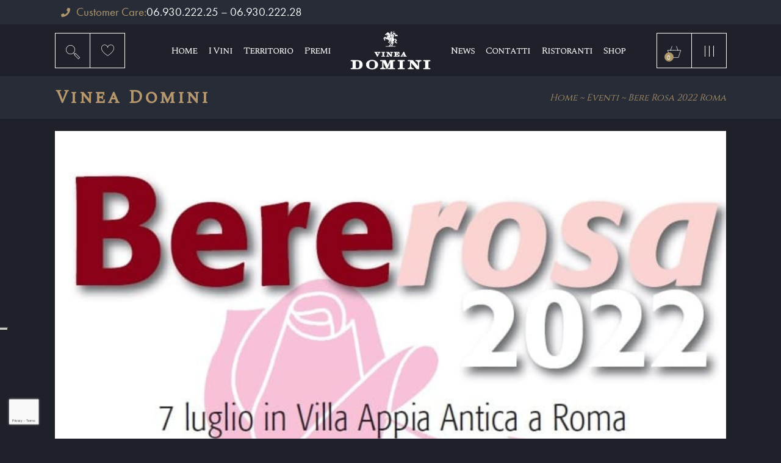

--- FILE ---
content_type: text/html; charset=UTF-8
request_url: https://www.vineadomini.it/eventi/bere-rosa-2022-roma/
body_size: 34189
content:
<!DOCTYPE html><html lang="it-IT"><head>
<meta name="MobileOptimized" content="width" />
<meta name="HandheldFriendly" content="true" />
<meta name="generator" content="Drupal 11 (https://www.drupal.org)" />
<meta name="MobileOptimized" content="width"/><meta name="HandheldFriendly" content="true"/><link rel="stylesheet" href="https://use.typekit.net/qpq6vpw.css"><meta charset="UTF-8"><meta name="viewport" content="width=device-width, initial-scale=1, user-scalable=yes"><link rel="profile" href="http://gmpg.org/xfn/11"><script>document.documentElement.className = document.documentElement.className + ' yes-js js_active js'</script><meta name='robots' content='index, follow, max-image-preview:large, max-snippet:-1, max-video-preview:-1'/><title>Bere Rosa 2022 Roma - Vinea Domini</title><meta name="description" content="Vinea Domini a Bere Rosa 2022 a Villa Appia Antica. La grande degustazione dedicata al vino rosa italiano."/><link rel="canonical" href="https://www.vineadomini.it/eventi/bere-rosa-2022-roma/"/><meta property="og:locale" content="it_IT"/><meta property="og:type" content="article"/><meta property="og:title" content="Bere Rosa 2022 Roma - Vinea Domini"/><meta property="og:description" content="Vinea Domini a Bere Rosa 2022 a Villa Appia Antica. La grande degustazione dedicata al vino rosa italiano."/><meta property="og:url" content="https://www.vineadomini.it/eventi/bere-rosa-2022-roma/"/><meta property="og:site_name" content="Vinea Domini"/><meta property="article:published_time" content="2022-06-20T14:48:54+00:00"/><meta property="article:modified_time" content="2022-06-21T15:57:30+00:00"/><meta property="og:image" content="https://www.vineadomini.it/magazzino/2022/06/Vinea-Domini-a-Bere-Rosa-2022.png"/><meta property="og:image:width" content="1500"/><meta property="og:image:height" content="1004"/><meta property="og:image:type" content="image/png"/><meta name="author" content="Claudia Casula"/><meta name="twitter:card" content="summary_large_image"/><meta name="twitter:label1" content="Scritto da"/><meta name="twitter:data1" content="Claudia Casula"/><meta name="twitter:label2" content="Tempo di lettura stimato"/><meta name="twitter:data2" content="3 minuti"/><script type="application/ld+json" class="yoast-schema-graph">{"@context":"https://schema.org","@graph":[{"@type":"Article","@id":"https://www.vineadomini.it/eventi/bere-rosa-2022-roma/#article","isPartOf":{"@id":"https://www.vineadomini.it/eventi/bere-rosa-2022-roma/"},"author":{"name":"Claudia Casula","@id":"https://www.vineadomini.it/#/schema/person/d7a69dba412dcf37068e33877d37ea94"},"headline":"Bere Rosa 2022 Roma","datePublished":"2022-06-20T14:48:54+00:00","dateModified":"2022-06-21T15:57:30+00:00","mainEntityOfPage":{"@id":"https://www.vineadomini.it/eventi/bere-rosa-2022-roma/"},"wordCount":377,"publisher":{"@id":"https://www.vineadomini.it/#organization"},"image":{"@id":"https://www.vineadomini.it/eventi/bere-rosa-2022-roma/#primaryimage"},"thumbnailUrl":"https://www.vineadomini.it/magazzino/2022/06/Vinea-Domini-a-Bere-Rosa-2022.png","keywords":["bere rosa","luccicore","rosato","vineadomini","vino"],"articleSection":["Eventi"],"inLanguage":"it-IT"},{"@type":"WebPage","@id":"https://www.vineadomini.it/eventi/bere-rosa-2022-roma/","url":"https://www.vineadomini.it/eventi/bere-rosa-2022-roma/","name":"Bere Rosa 2022 Roma - Vinea Domini","isPartOf":{"@id":"https://www.vineadomini.it/#website"},"primaryImageOfPage":{"@id":"https://www.vineadomini.it/eventi/bere-rosa-2022-roma/#primaryimage"},"image":{"@id":"https://www.vineadomini.it/eventi/bere-rosa-2022-roma/#primaryimage"},"thumbnailUrl":"https://www.vineadomini.it/magazzino/2022/06/Vinea-Domini-a-Bere-Rosa-2022.png","datePublished":"2022-06-20T14:48:54+00:00","dateModified":"2022-06-21T15:57:30+00:00","description":"Vinea Domini a Bere Rosa 2022 a Villa Appia Antica. La grande degustazione dedicata al vino rosa italiano.","breadcrumb":{"@id":"https://www.vineadomini.it/eventi/bere-rosa-2022-roma/#breadcrumb"},"inLanguage":"it-IT","potentialAction":[{"@type":"ReadAction","target":["https://www.vineadomini.it/eventi/bere-rosa-2022-roma/"]}]},{"@type":"ImageObject","inLanguage":"it-IT","@id":"https://www.vineadomini.it/eventi/bere-rosa-2022-roma/#primaryimage","url":"https://www.vineadomini.it/magazzino/2022/06/Vinea-Domini-a-Bere-Rosa-2022.png","contentUrl":"https://www.vineadomini.it/magazzino/2022/06/Vinea-Domini-a-Bere-Rosa-2022.png","width":1500,"height":1004,"caption":"Vinea Domini a Bere Rosa 2022"},{"@type":"BreadcrumbList","@id":"https://www.vineadomini.it/eventi/bere-rosa-2022-roma/#breadcrumb","itemListElement":[{"@type":"ListItem","position":1,"name":"Home","item":"https://www.vineadomini.it/"},{"@type":"ListItem","position":2,"name":"Bere Rosa 2022 Roma"}]},{"@type":"WebSite","@id":"https://www.vineadomini.it/#website","url":"https://www.vineadomini.it/","name":"Vinea Domini","description":"Vini nobili del Lazio","publisher":{"@id":"https://www.vineadomini.it/#organization"},"potentialAction":[{"@type":"SearchAction","target":{"@type":"EntryPoint","urlTemplate":"https://www.vineadomini.it/?s={search_term_string}"},"query-input":{"@type":"PropertyValueSpecification","valueRequired":true,"valueName":"search_term_string"}}],"inLanguage":"it-IT"},{"@type":"Organization","@id":"https://www.vineadomini.it/#organization","name":"Vinea Domini","url":"https://www.vineadomini.it/","logo":{"@type":"ImageObject","inLanguage":"it-IT","@id":"https://www.vineadomini.it/#/schema/logo/image/","url":"https://www.vineadomini.it/magazzino/2020/06/Logo_Vinea_Domini_Nero_Con_Cavallino_Nero_29_01_Alta_fondo_trasparente.png","contentUrl":"https://www.vineadomini.it/magazzino/2020/06/Logo_Vinea_Domini_Nero_Con_Cavallino_Nero_29_01_Alta_fondo_trasparente.png","width":1998,"height":1294,"caption":"Vinea Domini"},"image":{"@id":"https://www.vineadomini.it/#/schema/logo/image/"}},{"@type":"Person","@id":"https://www.vineadomini.it/#/schema/person/d7a69dba412dcf37068e33877d37ea94","name":"Claudia Casula","image":{"@type":"ImageObject","inLanguage":"it-IT","@id":"https://www.vineadomini.it/#/schema/person/image/","url":"https://secure.gravatar.com/avatar/0f16b121ffb0c06426f5deb7c9dae513580a807703955e504cfe78af4576f2cf?s=96&d=mm&r=g","contentUrl":"https://secure.gravatar.com/avatar/0f16b121ffb0c06426f5deb7c9dae513580a807703955e504cfe78af4576f2cf?s=96&d=mm&r=g","caption":"Claudia Casula"}}]}</script><script type='application/javascript' id='pys-version-script'>console.log('PixelYourSite Free version 11.1.5.2');</script><link rel='dns-prefetch' href='//cdn.iubenda.com'/><link rel='dns-prefetch' href='//api.4dem.it'/><link rel='dns-prefetch' href='//www.google.com'/><link rel='dns-prefetch' href='//fonts.googleapis.com'/><link rel="alternate" type="application/rss+xml" title="Vinea Domini &raquo; Feed" href="https://www.vineadomini.it/feed/"/><link rel="alternate" type="application/rss+xml" title="Vinea Domini &raquo; Feed dei commenti" href="https://www.vineadomini.it/comments/feed/"/><link rel="alternate" title="oEmbed (JSON)" type="application/json+oembed" href="https://www.vineadomini.it/wp-json/oembed/1.0/embed?url=https%3A%2F%2Fwww.vineadomini.it%2Feventi%2Fbere-rosa-2022-roma%2F"/><link rel="alternate" title="oEmbed (XML)" type="text/xml+oembed" href="https://www.vineadomini.it/wp-json/oembed/1.0/embed?url=https%3A%2F%2Fwww.vineadomini.it%2Feventi%2Fbere-rosa-2022-roma%2F&#038;format=xml"/><style id='wp-img-auto-sizes-contain-inline-css' type='text/css'>
img:is([sizes=auto i],[sizes^="auto," i]){contain-intrinsic-size:3000px 1500px}
/*# sourceURL=wp-img-auto-sizes-contain-inline-css */
</style><link rel='stylesheet' id='font-awesome-v4shim-css' href='https://www.vineadomini.it/_static/??/wp-content/plugins/types/vendor/toolset/toolset-common/res/lib/font-awesome/css/v4-shims.css&minify=1' type='text/css' media='screen'/><link rel='stylesheet' id='font-awesome-css' href='https://www.vineadomini.it/_static/??/wp-content/plugins/types/vendor/toolset/toolset-common/res/lib/font-awesome/css/all.css&minify=1' type='text/css' media='screen'/><style id='font-awesome-inline-css' type='text/css'>
[data-font="FontAwesome"]:before {font-family: 'FontAwesome' !important;content: attr(data-icon) !important;speak: none !important;font-weight: normal !important;font-variant: normal !important;text-transform: none !important;line-height: 1 !important;font-style: normal !important;-webkit-font-smoothing: antialiased !important;-moz-osx-font-smoothing: grayscale !important;}
/*# sourceURL=font-awesome-inline-css */
</style><link rel='stylesheet' id='berocket_products_label_style-css' href='https://www.vineadomini.it/_static/??/wp-content/plugins/advanced-product-labels-for-woocommerce/css/frontend.css&minify=1' type='text/css' media='all'/><style id='berocket_products_label_style-inline-css' type='text/css'>

        .berocket_better_labels:before,
        .berocket_better_labels:after {
            clear: both;
            content: " ";
            display: block;
        }
        .berocket_better_labels.berocket_better_labels_image {
            position: absolute!important;
            top: 0px!important;
            bottom: 0px!important;
            left: 0px!important;
            right: 0px!important;
            pointer-events: none;
        }
        .berocket_better_labels.berocket_better_labels_image * {
            pointer-events: none;
        }
        .berocket_better_labels.berocket_better_labels_image img,
        .berocket_better_labels.berocket_better_labels_image .fa,
        .berocket_better_labels.berocket_better_labels_image .berocket_color_label,
        .berocket_better_labels.berocket_better_labels_image .berocket_image_background,
        .berocket_better_labels .berocket_better_labels_line .br_alabel,
        .berocket_better_labels .berocket_better_labels_line .br_alabel span {
            pointer-events: all;
        }
        .berocket_better_labels .berocket_color_label,
        .br_alabel .berocket_color_label {
            width: 100%;
            height: 100%;
            display: block;
        }
        .berocket_better_labels .berocket_better_labels_position_left {
            text-align:left;
            float: left;
            clear: left;
        }
        .berocket_better_labels .berocket_better_labels_position_center {
            text-align:center;
        }
        .berocket_better_labels .berocket_better_labels_position_right {
            text-align:right;
            float: right;
            clear: right;
        }
        .berocket_better_labels.berocket_better_labels_label {
            clear: both
        }
        .berocket_better_labels .berocket_better_labels_line {
            line-height: 1px;
        }
        .berocket_better_labels.berocket_better_labels_label .berocket_better_labels_line {
            clear: none;
        }
        .berocket_better_labels .berocket_better_labels_position_left .berocket_better_labels_line {
            clear: left;
        }
        .berocket_better_labels .berocket_better_labels_position_right .berocket_better_labels_line {
            clear: right;
        }
        .berocket_better_labels .berocket_better_labels_line .br_alabel {
            display: inline-block;
            position: relative;
            top: 0!important;
            left: 0!important;
            right: 0!important;
            line-height: 1px;
        }.berocket_better_labels .berocket_better_labels_position {
                display: flex;
                flex-direction: column;
            }
            .berocket_better_labels .berocket_better_labels_position.berocket_better_labels_position_left {
                align-items: start;
            }
            .berocket_better_labels .berocket_better_labels_position.berocket_better_labels_position_right {
                align-items: end;
            }
            .rtl .berocket_better_labels .berocket_better_labels_position.berocket_better_labels_position_left {
                align-items: end;
            }
            .rtl .berocket_better_labels .berocket_better_labels_position.berocket_better_labels_position_right {
                align-items: start;
            }
            .berocket_better_labels .berocket_better_labels_position.berocket_better_labels_position_center {
                align-items: center;
            }
            .berocket_better_labels .berocket_better_labels_position .berocket_better_labels_inline {
                display: flex;
                align-items: start;
            }
/*# sourceURL=berocket_products_label_style-inline-css */
</style><link rel='stylesheet' id='berocket_mm_quantity_style-css' href='https://www.vineadomini.it/_static/??/wp-content/plugins/woocommerce-minmax-quantity/css/shop.css&minify=1' type='text/css' media='all'/><link rel='stylesheet' id='dripicons-css' href='https://www.vineadomini.it/core/modules/a26fd73c13/inc/icons/dripicons/assets/css/dripicons.min.css' type='text/css' media='all'/><link rel='stylesheet' id='elegant-icons-css' href='https://www.vineadomini.it/core/modules/a26fd73c13/inc/icons/elegant-icons/assets/css/elegant-icons.min.css' type='text/css' media='all'/><link rel='stylesheet' id='ionicons-css' href='https://www.vineadomini.it/core/modules/a26fd73c13/inc/icons/ionicons/assets/css/ionicons.min.css' type='text/css' media='all'/><link rel='stylesheet' id='linea-icons-css' href='https://www.vineadomini.it/core/modules/a26fd73c13/inc/icons/linea-icons/assets/css/linea-icons.min.css' type='text/css' media='all'/><link rel='stylesheet' id='linear-icons-css' href='https://www.vineadomini.it/core/modules/a26fd73c13/inc/icons/linear-icons/assets/css/linear-icons.min.css' type='text/css' media='all'/><link rel='stylesheet' id='material-icons-css' href='https://fonts.googleapis.com/icon?family=Material+Icons' type='text/css' media='all'/><link rel='stylesheet' id='simple-line-icons-css' href='https://www.vineadomini.it/core/modules/a26fd73c13/inc/icons/simple-line-icons/assets/css/simple-line-icons.min.css' type='text/css' media='all'/><style id='wp-emoji-styles-inline-css' type='text/css'>

	img.wp-smiley, img.emoji {
		display: inline !important;
		border: none !important;
		box-shadow: none !important;
		height: 1em !important;
		width: 1em !important;
		margin: 0 0.07em !important;
		vertical-align: -0.1em !important;
		background: none !important;
		padding: 0 !important;
	}
/*# sourceURL=wp-emoji-styles-inline-css */
</style><link rel='stylesheet' id='wp-block-library-css' href='https://www.vineadomini.it/libreria/css/dist/block-library/style.min.css' type='text/css' media='all'/><link rel='stylesheet' id='wc-blocks-style-css' href='https://www.vineadomini.it/_static/??/wp-content/plugins/woocommerce/assets/client/blocks/wc-blocks.css&minify=1' type='text/css' media='all'/><style id='global-styles-inline-css' type='text/css'>
:root{--wp--preset--aspect-ratio--square: 1;--wp--preset--aspect-ratio--4-3: 4/3;--wp--preset--aspect-ratio--3-4: 3/4;--wp--preset--aspect-ratio--3-2: 3/2;--wp--preset--aspect-ratio--2-3: 2/3;--wp--preset--aspect-ratio--16-9: 16/9;--wp--preset--aspect-ratio--9-16: 9/16;--wp--preset--color--black: #000000;--wp--preset--color--cyan-bluish-gray: #abb8c3;--wp--preset--color--white: #ffffff;--wp--preset--color--pale-pink: #f78da7;--wp--preset--color--vivid-red: #cf2e2e;--wp--preset--color--luminous-vivid-orange: #ff6900;--wp--preset--color--luminous-vivid-amber: #fcb900;--wp--preset--color--light-green-cyan: #7bdcb5;--wp--preset--color--vivid-green-cyan: #00d084;--wp--preset--color--pale-cyan-blue: #8ed1fc;--wp--preset--color--vivid-cyan-blue: #0693e3;--wp--preset--color--vivid-purple: #9b51e0;--wp--preset--gradient--vivid-cyan-blue-to-vivid-purple: linear-gradient(135deg,rgb(6,147,227) 0%,rgb(155,81,224) 100%);--wp--preset--gradient--light-green-cyan-to-vivid-green-cyan: linear-gradient(135deg,rgb(122,220,180) 0%,rgb(0,208,130) 100%);--wp--preset--gradient--luminous-vivid-amber-to-luminous-vivid-orange: linear-gradient(135deg,rgb(252,185,0) 0%,rgb(255,105,0) 100%);--wp--preset--gradient--luminous-vivid-orange-to-vivid-red: linear-gradient(135deg,rgb(255,105,0) 0%,rgb(207,46,46) 100%);--wp--preset--gradient--very-light-gray-to-cyan-bluish-gray: linear-gradient(135deg,rgb(238,238,238) 0%,rgb(169,184,195) 100%);--wp--preset--gradient--cool-to-warm-spectrum: linear-gradient(135deg,rgb(74,234,220) 0%,rgb(151,120,209) 20%,rgb(207,42,186) 40%,rgb(238,44,130) 60%,rgb(251,105,98) 80%,rgb(254,248,76) 100%);--wp--preset--gradient--blush-light-purple: linear-gradient(135deg,rgb(255,206,236) 0%,rgb(152,150,240) 100%);--wp--preset--gradient--blush-bordeaux: linear-gradient(135deg,rgb(254,205,165) 0%,rgb(254,45,45) 50%,rgb(107,0,62) 100%);--wp--preset--gradient--luminous-dusk: linear-gradient(135deg,rgb(255,203,112) 0%,rgb(199,81,192) 50%,rgb(65,88,208) 100%);--wp--preset--gradient--pale-ocean: linear-gradient(135deg,rgb(255,245,203) 0%,rgb(182,227,212) 50%,rgb(51,167,181) 100%);--wp--preset--gradient--electric-grass: linear-gradient(135deg,rgb(202,248,128) 0%,rgb(113,206,126) 100%);--wp--preset--gradient--midnight: linear-gradient(135deg,rgb(2,3,129) 0%,rgb(40,116,252) 100%);--wp--preset--font-size--small: 13px;--wp--preset--font-size--medium: 20px;--wp--preset--font-size--large: 36px;--wp--preset--font-size--x-large: 42px;--wp--preset--spacing--20: 0.44rem;--wp--preset--spacing--30: 0.67rem;--wp--preset--spacing--40: 1rem;--wp--preset--spacing--50: 1.5rem;--wp--preset--spacing--60: 2.25rem;--wp--preset--spacing--70: 3.38rem;--wp--preset--spacing--80: 5.06rem;--wp--preset--shadow--natural: 6px 6px 9px rgba(0, 0, 0, 0.2);--wp--preset--shadow--deep: 12px 12px 50px rgba(0, 0, 0, 0.4);--wp--preset--shadow--sharp: 6px 6px 0px rgba(0, 0, 0, 0.2);--wp--preset--shadow--outlined: 6px 6px 0px -3px rgb(255, 255, 255), 6px 6px rgb(0, 0, 0);--wp--preset--shadow--crisp: 6px 6px 0px rgb(0, 0, 0);}:where(.is-layout-flex){gap: 0.5em;}:where(.is-layout-grid){gap: 0.5em;}body .is-layout-flex{display: flex;}.is-layout-flex{flex-wrap: wrap;align-items: center;}.is-layout-flex > :is(*, div){margin: 0;}body .is-layout-grid{display: grid;}.is-layout-grid > :is(*, div){margin: 0;}:where(.wp-block-columns.is-layout-flex){gap: 2em;}:where(.wp-block-columns.is-layout-grid){gap: 2em;}:where(.wp-block-post-template.is-layout-flex){gap: 1.25em;}:where(.wp-block-post-template.is-layout-grid){gap: 1.25em;}.has-black-color{color: var(--wp--preset--color--black) !important;}.has-cyan-bluish-gray-color{color: var(--wp--preset--color--cyan-bluish-gray) !important;}.has-white-color{color: var(--wp--preset--color--white) !important;}.has-pale-pink-color{color: var(--wp--preset--color--pale-pink) !important;}.has-vivid-red-color{color: var(--wp--preset--color--vivid-red) !important;}.has-luminous-vivid-orange-color{color: var(--wp--preset--color--luminous-vivid-orange) !important;}.has-luminous-vivid-amber-color{color: var(--wp--preset--color--luminous-vivid-amber) !important;}.has-light-green-cyan-color{color: var(--wp--preset--color--light-green-cyan) !important;}.has-vivid-green-cyan-color{color: var(--wp--preset--color--vivid-green-cyan) !important;}.has-pale-cyan-blue-color{color: var(--wp--preset--color--pale-cyan-blue) !important;}.has-vivid-cyan-blue-color{color: var(--wp--preset--color--vivid-cyan-blue) !important;}.has-vivid-purple-color{color: var(--wp--preset--color--vivid-purple) !important;}.has-black-background-color{background-color: var(--wp--preset--color--black) !important;}.has-cyan-bluish-gray-background-color{background-color: var(--wp--preset--color--cyan-bluish-gray) !important;}.has-white-background-color{background-color: var(--wp--preset--color--white) !important;}.has-pale-pink-background-color{background-color: var(--wp--preset--color--pale-pink) !important;}.has-vivid-red-background-color{background-color: var(--wp--preset--color--vivid-red) !important;}.has-luminous-vivid-orange-background-color{background-color: var(--wp--preset--color--luminous-vivid-orange) !important;}.has-luminous-vivid-amber-background-color{background-color: var(--wp--preset--color--luminous-vivid-amber) !important;}.has-light-green-cyan-background-color{background-color: var(--wp--preset--color--light-green-cyan) !important;}.has-vivid-green-cyan-background-color{background-color: var(--wp--preset--color--vivid-green-cyan) !important;}.has-pale-cyan-blue-background-color{background-color: var(--wp--preset--color--pale-cyan-blue) !important;}.has-vivid-cyan-blue-background-color{background-color: var(--wp--preset--color--vivid-cyan-blue) !important;}.has-vivid-purple-background-color{background-color: var(--wp--preset--color--vivid-purple) !important;}.has-black-border-color{border-color: var(--wp--preset--color--black) !important;}.has-cyan-bluish-gray-border-color{border-color: var(--wp--preset--color--cyan-bluish-gray) !important;}.has-white-border-color{border-color: var(--wp--preset--color--white) !important;}.has-pale-pink-border-color{border-color: var(--wp--preset--color--pale-pink) !important;}.has-vivid-red-border-color{border-color: var(--wp--preset--color--vivid-red) !important;}.has-luminous-vivid-orange-border-color{border-color: var(--wp--preset--color--luminous-vivid-orange) !important;}.has-luminous-vivid-amber-border-color{border-color: var(--wp--preset--color--luminous-vivid-amber) !important;}.has-light-green-cyan-border-color{border-color: var(--wp--preset--color--light-green-cyan) !important;}.has-vivid-green-cyan-border-color{border-color: var(--wp--preset--color--vivid-green-cyan) !important;}.has-pale-cyan-blue-border-color{border-color: var(--wp--preset--color--pale-cyan-blue) !important;}.has-vivid-cyan-blue-border-color{border-color: var(--wp--preset--color--vivid-cyan-blue) !important;}.has-vivid-purple-border-color{border-color: var(--wp--preset--color--vivid-purple) !important;}.has-vivid-cyan-blue-to-vivid-purple-gradient-background{background: var(--wp--preset--gradient--vivid-cyan-blue-to-vivid-purple) !important;}.has-light-green-cyan-to-vivid-green-cyan-gradient-background{background: var(--wp--preset--gradient--light-green-cyan-to-vivid-green-cyan) !important;}.has-luminous-vivid-amber-to-luminous-vivid-orange-gradient-background{background: var(--wp--preset--gradient--luminous-vivid-amber-to-luminous-vivid-orange) !important;}.has-luminous-vivid-orange-to-vivid-red-gradient-background{background: var(--wp--preset--gradient--luminous-vivid-orange-to-vivid-red) !important;}.has-very-light-gray-to-cyan-bluish-gray-gradient-background{background: var(--wp--preset--gradient--very-light-gray-to-cyan-bluish-gray) !important;}.has-cool-to-warm-spectrum-gradient-background{background: var(--wp--preset--gradient--cool-to-warm-spectrum) !important;}.has-blush-light-purple-gradient-background{background: var(--wp--preset--gradient--blush-light-purple) !important;}.has-blush-bordeaux-gradient-background{background: var(--wp--preset--gradient--blush-bordeaux) !important;}.has-luminous-dusk-gradient-background{background: var(--wp--preset--gradient--luminous-dusk) !important;}.has-pale-ocean-gradient-background{background: var(--wp--preset--gradient--pale-ocean) !important;}.has-electric-grass-gradient-background{background: var(--wp--preset--gradient--electric-grass) !important;}.has-midnight-gradient-background{background: var(--wp--preset--gradient--midnight) !important;}.has-small-font-size{font-size: var(--wp--preset--font-size--small) !important;}.has-medium-font-size{font-size: var(--wp--preset--font-size--medium) !important;}.has-large-font-size{font-size: var(--wp--preset--font-size--large) !important;}.has-x-large-font-size{font-size: var(--wp--preset--font-size--x-large) !important;}
/*# sourceURL=global-styles-inline-css */
</style><style id='classic-theme-styles-inline-css' type='text/css'>
/*! This file is auto-generated */
.wp-block-button__link{color:#fff;background-color:#32373c;border-radius:9999px;box-shadow:none;text-decoration:none;padding:calc(.667em + 2px) calc(1.333em + 2px);font-size:1.125em}.wp-block-file__button{background:#32373c;color:#fff;text-decoration:none}
/*# sourceURL=/wp-includes/css/classic-themes.min.css */
</style><link rel='stylesheet' id='wp-components-css' href='https://www.vineadomini.it/libreria/css/dist/components/style.min.css' type='text/css' media='all'/><link rel='stylesheet' id='wp-preferences-css' href='https://www.vineadomini.it/libreria/css/dist/preferences/style.min.css' type='text/css' media='all'/><link rel='stylesheet' id='wp-block-editor-css' href='https://www.vineadomini.it/libreria/css/dist/block-editor/style.min.css' type='text/css' media='all'/><link rel='stylesheet' id='popup-maker-block-library-style-css' href='https://www.vineadomini.it/_static/??/wp-content/plugins/popup-maker/dist/packages/block-library-style.css&minify=1' type='text/css' media='all'/><link rel='stylesheet' id='adv_dem-css' href='https://www.vineadomini.it/_static/??/wp-content/plugins/adv_dem/public/css/adv_dem-public.css&minify=1' type='text/css' media='all'/><style id='age-gate-custom-inline-css' type='text/css'>
:root{--ag-background-color: rgba(2,2,2,0.5);--ag-background-image-position: center center;--ag-background-image-opacity: 0.5;--ag-form-background: rgba(2,2,2,0.5);--ag-blur: 5px;}
/*# sourceURL=age-gate-custom-inline-css */
</style><link rel='stylesheet' id='age-gate-css' href='https://www.vineadomini.it/_static/??/wp-content/plugins/age-gate/dist/main.css&minify=1' type='text/css' media='all'/><style id='age-gate-options-inline-css' type='text/css'>
:root{--ag-background-color: rgba(2,2,2,0.5);--ag-background-image-position: center center;--ag-background-image-opacity: 0.5;--ag-form-background: rgba(2,2,2,0.5);--ag-blur: 5px;}
/*# sourceURL=age-gate-options-inline-css */
</style><link rel='stylesheet' id='contact-form-7-css' href='https://www.vineadomini.it/_static/??/wp-content/plugins/contact-form-7/includes/css/styles.css&minify=1' type='text/css' media='all'/><style id='woocommerce-inline-inline-css' type='text/css'>
.woocommerce form .form-row .required { visibility: visible; }
/*# sourceURL=woocommerce-inline-inline-css */
</style><link rel='stylesheet' id='wpsl-styles-css' href='https://www.vineadomini.it/core/modules/efe4bd4e45/css/styles.min.css' type='text/css' media='all'/><link rel='stylesheet' id='wpml-menu-item-0-css' href='https://www.vineadomini.it/core/modules/198aea64f4/templates/language-switchers/menu-item/style.min.css' type='text/css' media='all'/><link rel='stylesheet' id='select2-css' href='https://www.vineadomini.it/_static/??/wp-content/plugins/woocommerce/assets/css/select2.css&minify=1' type='text/css' media='all'/><link rel='stylesheet' id='aperitif-core-dashboard-style-css' href='https://www.vineadomini.it/core/modules/a26fd73c13/inc/core-dashboard/assets/css/core-dashboard.min.css' type='text/css' media='all'/><link rel='stylesheet' id='perfect-scrollbar-css' href='https://www.vineadomini.it/_static/??/wp-content/plugins/aperitif-core/assets/plugins/perfect-scrollbar/perfect-scrollbar.css&minify=1' type='text/css' media='all'/><link rel='stylesheet' id='aperitif-main-css' href='https://www.vineadomini.it/core/views/72fa3b64f4/assets/css/main.min.css' type='text/css' media='all'/><link rel='stylesheet' id='aperitif-core-style-css' href='https://www.vineadomini.it/core/modules/a26fd73c13/assets/css/aperitif-core.min.css' type='text/css' media='all'/><link rel='stylesheet' id='yith-wcan-shortcodes-css' href='https://www.vineadomini.it/_static/??/wp-content/plugins/yith-woocommerce-ajax-navigation/assets/css/shortcodes.css&minify=1' type='text/css' media='all'/><style id='yith-wcan-shortcodes-inline-css' type='text/css'>
:root{
	--yith-wcan-filters_colors_titles: #333333;
	--yith-wcan-filters_colors_background: #FFFFFF;
	--yith-wcan-filters_colors_accent: #A7144C;
	--yith-wcan-filters_colors_accent_r: 167;
	--yith-wcan-filters_colors_accent_g: 20;
	--yith-wcan-filters_colors_accent_b: 76;
	--yith-wcan-color_swatches_border_radius: 100%;
	--yith-wcan-color_swatches_size: 30px;
	--yith-wcan-labels_style_background: #FFFFFF;
	--yith-wcan-labels_style_background_hover: #A7144C;
	--yith-wcan-labels_style_background_active: #A7144C;
	--yith-wcan-labels_style_text: #434343;
	--yith-wcan-labels_style_text_hover: #FFFFFF;
	--yith-wcan-labels_style_text_active: #FFFFFF;
	--yith-wcan-anchors_style_text: #434343;
	--yith-wcan-anchors_style_text_hover: #A7144C;
	--yith-wcan-anchors_style_text_active: #A7144C;
}
/*# sourceURL=yith-wcan-shortcodes-inline-css */
</style><link rel='stylesheet' id='yith-quick-view-css' href='https://www.vineadomini.it/_static/??/wp-content/plugins/yith-woocommerce-quick-view/assets/css/yith-quick-view.css&minify=1' type='text/css' media='all'/><style id='yith-quick-view-inline-css' type='text/css'>

				#yith-quick-view-modal .yith-quick-view-overlay{background:rgba( 0, 0, 0, 0.8)}
				#yith-quick-view-modal .yith-wcqv-main{background:#faf9f5;}
				#yith-quick-view-close{color:#cdcdcd;}
				#yith-quick-view-close:hover{color:#ff0000;}
/*# sourceURL=yith-quick-view-inline-css */
</style><link rel='stylesheet' id='jquery-selectBox-css' href='https://www.vineadomini.it/_static/??/wp-content/plugins/yith-woocommerce-wishlist/assets/css/jquery.selectBox.css&minify=1' type='text/css' media='all'/><link rel='stylesheet' id='woocommerce_prettyPhoto_css-css' href='https://www.vineadomini.it/_static/??/wp-content/plugins/woocommerce/assets/css/prettyPhoto.css&minify=1' type='text/css' media='all'/><link rel='stylesheet' id='yith-wcwl-main-css' href='https://www.vineadomini.it/_static/??/wp-content/plugins/yith-woocommerce-wishlist/assets/css/style.css&minify=1' type='text/css' media='all'/><style id='yith-wcwl-main-inline-css' type='text/css'>
 :root { --rounded-corners-radius: 16px; --color-add-to-cart-background: #333333; --color-add-to-cart-text: #FFFFFF; --color-add-to-cart-border: #333333; --color-add-to-cart-background-hover: #4F4F4F; --color-add-to-cart-text-hover: #FFFFFF; --color-add-to-cart-border-hover: #4F4F4F; --add-to-cart-rounded-corners-radius: 16px; --color-button-style-1-background: #333333; --color-button-style-1-text: #FFFFFF; --color-button-style-1-border: #333333; --color-button-style-1-background-hover: #4F4F4F; --color-button-style-1-text-hover: #FFFFFF; --color-button-style-1-border-hover: #4F4F4F; --color-button-style-2-background: #333333; --color-button-style-2-text: #FFFFFF; --color-button-style-2-border: #333333; --color-button-style-2-background-hover: #4F4F4F; --color-button-style-2-text-hover: #FFFFFF; --color-button-style-2-border-hover: #4F4F4F; --color-wishlist-table-background: #FFFFFF; --color-wishlist-table-text: #6d6c6c; --color-wishlist-table-border: #FFFFFF; --color-headers-background: #F4F4F4; --color-share-button-color: #FFFFFF; --color-share-button-color-hover: #FFFFFF; --color-fb-button-background: #39599E; --color-fb-button-background-hover: #595A5A; --color-tw-button-background: #45AFE2; --color-tw-button-background-hover: #595A5A; --color-pr-button-background: #AB2E31; --color-pr-button-background-hover: #595A5A; --color-em-button-background: #FBB102; --color-em-button-background-hover: #595A5A; --color-wa-button-background: #00A901; --color-wa-button-background-hover: #595A5A; --feedback-duration: 3s } 
 :root { --rounded-corners-radius: 16px; --color-add-to-cart-background: #333333; --color-add-to-cart-text: #FFFFFF; --color-add-to-cart-border: #333333; --color-add-to-cart-background-hover: #4F4F4F; --color-add-to-cart-text-hover: #FFFFFF; --color-add-to-cart-border-hover: #4F4F4F; --add-to-cart-rounded-corners-radius: 16px; --color-button-style-1-background: #333333; --color-button-style-1-text: #FFFFFF; --color-button-style-1-border: #333333; --color-button-style-1-background-hover: #4F4F4F; --color-button-style-1-text-hover: #FFFFFF; --color-button-style-1-border-hover: #4F4F4F; --color-button-style-2-background: #333333; --color-button-style-2-text: #FFFFFF; --color-button-style-2-border: #333333; --color-button-style-2-background-hover: #4F4F4F; --color-button-style-2-text-hover: #FFFFFF; --color-button-style-2-border-hover: #4F4F4F; --color-wishlist-table-background: #FFFFFF; --color-wishlist-table-text: #6d6c6c; --color-wishlist-table-border: #FFFFFF; --color-headers-background: #F4F4F4; --color-share-button-color: #FFFFFF; --color-share-button-color-hover: #FFFFFF; --color-fb-button-background: #39599E; --color-fb-button-background-hover: #595A5A; --color-tw-button-background: #45AFE2; --color-tw-button-background-hover: #595A5A; --color-pr-button-background: #AB2E31; --color-pr-button-background-hover: #595A5A; --color-em-button-background: #FBB102; --color-em-button-background-hover: #595A5A; --color-wa-button-background: #00A901; --color-wa-button-background-hover: #595A5A; --feedback-duration: 3s } 
/*# sourceURL=yith-wcwl-main-inline-css */
</style><link rel='stylesheet' id='aperitif-child-style-css' href='https://www.vineadomini.it/_static/??/wp-content/themes/aperitif-child/style.css&minify=1' type='text/css' media='all'/><link rel='stylesheet' id='aperitif-style-css' href='https://www.vineadomini.it/_static/??/wp-content/themes/aperitif/style.css&minify=1' type='text/css' media='all'/><style id='aperitif-style-inline-css' type='text/css'>
@font-face {font-family: Futura;src:;}#qodef-page-footer-top-area { background-color: #1e212a;background-image: url(https://www.vineadomini.it/magazzino/2020/06/Footer-grafika.png);background-repeat: no-repeat;background-position: bottom center;}#qodef-page-footer-bottom-area { background-color: #1e212a;}.qodef-fullscreen-menu-holder { background-image: url();}body { background-color: #1e212a;}.qodef-h1 a:hover, h1 a:hover, .qodef-h2 a:hover, h2 a:hover, .qodef-h3 a:hover, h3 a:hover, .qodef-h4 a:hover, h4 a:hover, .qodef-h5 a:hover, h5 a:hover, .qodef-h6 a:hover, h6 a:hover, a:hover, p a:hover, #qodef-page-header .widget_icl_lang_sel_widget .wpml-ls-legacy-dropdown .wpml-ls-item-toggle:hover, #qodef-page-header .widget_icl_lang_sel_widget .wpml-ls-legacy-dropdown-click .wpml-ls-item-toggle:hover, #qodef-page-header .widget_icl_lang_sel_widget .wpml-ls-legacy-dropdown .wpml-ls-sub-menu .wpml-ls-item a:hover, #qodef-page-header .widget_icl_lang_sel_widget .wpml-ls-legacy-dropdown-click .wpml-ls-sub-menu .wpml-ls-item a:hover, #qodef-page-header .widget_icl_lang_sel_widget .wpml-ls-legacy-list-horizontal ul li a:hover, #qodef-page-header .widget_icl_lang_sel_widget .wpml-ls-legacy-list-vertical ul li a:hover, #qodef-page-mobile-header .widget_icl_lang_sel_widget .wpml-ls-legacy-dropdown .wpml-ls-item-toggle:hover, #qodef-page-mobile-header .widget_icl_lang_sel_widget .wpml-ls-legacy-dropdown-click .wpml-ls-item-toggle:hover, #qodef-page-mobile-header .widget_icl_lang_sel_widget .wpml-ls-legacy-dropdown .wpml-ls-sub-menu .wpml-ls-item a:hover, #qodef-page-mobile-header .widget_icl_lang_sel_widget .wpml-ls-legacy-dropdown-click .wpml-ls-sub-menu .wpml-ls-item a:hover, #qodef-page-mobile-header .widget_icl_lang_sel_widget .wpml-ls-legacy-list-horizontal ul li a:hover, #qodef-page-mobile-header .widget_icl_lang_sel_widget .wpml-ls-legacy-list-vertical ul li a:hover, #qodef-page-sidebar .widget_icl_lang_sel_widget .wpml-ls-legacy-dropdown .wpml-ls-item-toggle:hover, #qodef-page-sidebar .widget_icl_lang_sel_widget .wpml-ls-legacy-dropdown-click .wpml-ls-item-toggle:hover, #qodef-page-sidebar .widget_icl_lang_sel_widget .wpml-ls-legacy-dropdown .wpml-ls-sub-menu .wpml-ls-item a:hover, #qodef-page-sidebar .widget_icl_lang_sel_widget .wpml-ls-legacy-dropdown-click .wpml-ls-sub-menu .wpml-ls-item a:hover, #qodef-page-sidebar .widget_icl_lang_sel_widget .wpml-ls-legacy-list-horizontal ul li a:hover, #qodef-page-sidebar .widget_icl_lang_sel_widget .wpml-ls-legacy-list-vertical ul li a:hover, #qodef-page-footer .widget_icl_lang_sel_widget .wpml-ls-legacy-dropdown .wpml-ls-item-toggle:hover, #qodef-page-footer .widget_icl_lang_sel_widget .wpml-ls-legacy-dropdown-click .wpml-ls-item-toggle:hover, #qodef-page-footer .widget_icl_lang_sel_widget .wpml-ls-legacy-dropdown .wpml-ls-sub-menu .wpml-ls-item a:hover, #qodef-page-footer .widget_icl_lang_sel_widget .wpml-ls-legacy-dropdown-click .wpml-ls-sub-menu .wpml-ls-item a:hover, #qodef-side-area .widget_icl_lang_sel_widget .wpml-ls-legacy-dropdown .wpml-ls-item-toggle:hover, #qodef-side-area .widget_icl_lang_sel_widget .wpml-ls-legacy-dropdown-click .wpml-ls-item-toggle:hover, #qodef-side-area .widget_icl_lang_sel_widget .wpml-ls-legacy-dropdown .wpml-ls-sub-menu .wpml-ls-item a:hover, #qodef-side-area .widget_icl_lang_sel_widget .wpml-ls-legacy-dropdown-click .wpml-ls-sub-menu .wpml-ls-item a:hover, #qodef-404-page .qodef-404-text, .qodef-blog article .qodef-e-info .qodef-e-info-item, .qodef-blog article .qodef-e-info .qodef-e-info-item a, .qodef-blog article .qodef-e-single-links>span:not(.qodef-e-single-links-title), .qodef-blog article.format-link .qodef-e-link-title, .qodef-blog article.format-quote .qodef-e-quote-author-position, #qodef-page-comments-list .qodef-comment-item .qodef-e-date a, #qodef-mobile-header-navigation ul li a:hover, #qodef-mobile-header-navigation ul li.current-menu-ancestor>a, #qodef-mobile-header-navigation ul li.current-menu-item>a, .qodef-header-navigation ul li.qodef-menu-item--narrow ul li.current-menu-ancestor>a, .qodef-header-navigation ul li.qodef-menu-item--narrow ul li.current-menu-item>a, .qodef-header-navigation ul li.qodef-menu-item--narrow ul li.current-menu-ancestor>a>span, .qodef-header-navigation ul li.qodef-menu-item--narrow ul li.current-menu-item>a>span, .qodef-header-navigation ul li.qodef-menu-item--narrow ul li a:hover, .qodef-header-navigation ul li.qodef-menu-item--narrow ul li.menu-item-has-children:hover:after, #qodef-author-info .qodef-m-country, #qodef-author-info .qodef-m-dob, #qodef-author-info .qodef-m-position, #qodef-author-info .qodef-m-social-icons a, .qodef-header--light:not(.qodef-fullscreen-menu--opened) .qodef-fullscreen-menu-opener:hover, .qodef-fullscreen-menu--opened .qodef-fullscreen-menu-opener, .qodef-header--centered.qodef-header--light #qodef-page-header>div:not(.qodef-header-sticky) .widget:hover, .qodef-header--divided.qodef-header--light #qodef-page-header>div:not(.qodef-header-sticky) .widget:hover, .qodef-header--standard.qodef-header--light #qodef-page-header>div:not(.qodef-header-sticky) .widget:hover, .qodef-header--centered.qodef-header--light #qodef-page-header>div:not(.qodef-header-sticky) .widget:hover a, .qodef-header--divided.qodef-header--light #qodef-page-header>div:not(.qodef-header-sticky) .widget:hover a, .qodef-header--standard.qodef-header--light #qodef-page-header>div:not(.qodef-header-sticky) .widget:hover a, .qodef-header--vertical.qodef-header--light .qodef-vertical-widget-holder .widget a, .qodef-header--vertical.qodef-header--light .qodef-vertical-widget-holder .widget span, .qodef-header--vertical.qodef-header--dark .qodef-vertical-widget-holder .widget a, .qodef-header--vertical.qodef-header--dark .qodef-vertical-widget-holder .widget span, .qodef-header--vertical .qodef-header-vertical-navigation ul li a:hover, .qodef-header--vertical .qodef-header-vertical-navigation ul li.current-menu-ancestor>a, .qodef-header--vertical .qodef-header-vertical-navigation ul li.current-menu-item>a, .qodef-header--vertical .qodef-header-vertical-navigation ul li.current_page_item>a, .qodef-header-navigation ul li.qodef-menu-item--wide .qodef-drop-down-second .qodef-drop-down-second-inner ul li a:hover, .qodef-restaurant-menu-list .qodef-e-description, .qodef-testimonials-list .qodef-e-media-image .qodef-e-media-quote, .qodef-testimonials-list .qodef-e-author .qodef-e-author-job, .qodef-search-cover input[type=text]:focus, .qodef-banner .qodef-m-content .qodef-m-content-inner .qodef-m-text-field, .qodef-pricing-table .qodef-m-inner .qodef-m-price .qodef-m-price-currency, .qodef-pricing-table .qodef-m-inner .qodef-m-price-period, .qodef-pricing-table .qodef-m-inner .qodef-m-price-period:before, #ui-datepicker-div .ui-datepicker-current-day a, .qodef-section-title .qodef-m-subtitle, .qodef-stamp, .qodef-stamp .qodef-m-centered-text, .qodef-team .qodef-m-team-info .qodef-m-position, .qodef-team .qodef-m-team-info .qodef-m-social-icons-group .qodef-icon-holder, .qodef-workflow .qodef-e-subtitle, .qodef-side-area-opener:hover, .qodef-social-share li a, .qodef-social-share.qodef-layout--dropdown .qodef-social-share-dropdown-opener, .qodef-page-title .qodef-breadcrumbs, .qodef-page-title .qodef-breadcrumbs a, .qodef-page-title .qodef-breadcrumbs span, .tribe-events-day .qodef-tribe-events-day .qodef-events-single-meta-icon, .tribe-events-list.qodef-tribe-events-list .qodef-events-single-meta-icon, #tribe-events .qodef-tribe-events .qodef-events-single-meta-icon, .qodef-events-list .qodef-e-meta-icon, .widget.qodef-author-info .qodef-m-country, .widget.qodef-author-info .qodef-m-dob, .widget.qodef-author-info .qodef-m-position, .widget.qodef-author-info .qodef-m-social-icons a, #qodef-woo-page .qodef-woo-product-mark, .qodef-woo-shortcode .qodef-woo-product-mark, #qodef-woo-page .qodef-woo-ratings .qodef-m-star, .qodef-woo-shortcode .qodef-woo-ratings .qodef-m-star, .woocommerce-page div.woocommerce .shop_table .order-total strong, .woocommerce-account .woocommerce-MyAccount-navigation ul li.is-active a, .woocommerce-account .woocommerce-MyAccount-content strong, #qodef-woo-page .woocommerce-pagination .page-numbers.current, #qodef-woo-page .woocommerce-pagination .page-numbers:hover, body:not(.woocommerce-page) .qodef-woo-product-list:not(.qodef-woo-shortcode) .qodef-woo-product-inner:hover .qodef-woo-product-title, body:not(.woocommerce-page) .qodef-woo-product-list:not(.qodef-woo-shortcode) .qodef-woo-ratings .qodef-m-star, body:not(.woocommerce-page) .qodef-woo-product-list:not(.qodef-woo-shortcode) li.product-category .woocommerce-loop-category__title, .qodef-woo-product-list .qodef-woo-product-categories a, .qodef-woo-product-list .qodef-woo-product-categories .qodef-category-separator, .qodef-woo-product-list .qodef-woo-product-tags a, .qodef-woo-product-list .qodef-woo-product-tags .qodef-category-separator, #qodef-woo-page .qodef-quantity-buttons .qodef-quantity-minus:hover, #qodef-woo-page .qodef-quantity-buttons .qodef-quantity-plus:hover, #qodef-woo-page.qodef--single .product_meta>.sku_wrapper .qodef-woo-meta-value, #qodef-woo-page.qodef--single .product_meta .qodef-woo-meta-value a, #qodef-woo-page.qodef--single .product_meta .qodef-woo-meta-value a:after, #qodef-woo-page.qodef--single .woocommerce-Reviews .meta .woocommerce-review__published-date, #qodef-woo-page.qodef--single #review_form form>.comment-form-rating a:before, #qodef-woo-page.qodef--single #review_form form>.comment-form-rating a.active:after, .widget.woocommerce .qodef-woo-ratings .qodef-m-star, .widget.widget_shopping_cart .widget_shopping_cart_content ul li a:not(.remove):hover, .widget.widget_layered_nav ul li.chosen a, .widget.widget_products .qodef-woo-product-image:hover~.qodef-woo-product-content a, .widget.widget_recent_reviews .qodef-woo-product-image:hover~.qodef-woo-product-content a, .widget.widget_recently_viewed_products .qodef-woo-product-image:hover~.qodef-woo-product-content a, .widget.widget_top_rated_products .qodef-woo-product-image:hover~.qodef-woo-product-content a, .widget.widget_products .qodef-woo-product-title a:hover, .widget.widget_recent_reviews .qodef-woo-product-title a:hover, .widget.widget_recently_viewed_products .qodef-woo-product-title a:hover, .widget.widget_top_rated_products .qodef-woo-product-title a:hover, #qodef-page-footer .widget.widget_shopping_cart .widget_shopping_cart_content ul li a:not(.remove):hover, #qodef-page-footer .widget.widget_layered_nav ul li.chosen a, #qodef-page-footer .widget.widget_products .qodef-woo-product-image:hover~.qodef-woo-product-content a, #qodef-page-footer .widget.widget_recent_reviews .qodef-woo-product-image:hover~.qodef-woo-product-content a, #qodef-page-footer .widget.widget_recently_viewed_products .qodef-woo-product-image:hover~.qodef-woo-product-content a, #qodef-page-footer .widget.widget_top_rated_products .qodef-woo-product-image:hover~.qodef-woo-product-content a, #qodef-page-footer .widget.widget_products .qodef-woo-product-title a:hover, #qodef-page-footer .widget.widget_recent_reviews .qodef-woo-product-title a:hover, #qodef-page-footer .widget.widget_recently_viewed_products .qodef-woo-product-title a:hover, #qodef-page-footer .widget.widget_top_rated_products .qodef-woo-product-title a:hover, .qodef-header--vertical .wpb_widgetised_column .widget.widget_shopping_cart .widget_shopping_cart_content ul li a:not(.remove):hover, .qodef-header--vertical .wpb_widgetised_column .widget.widget_layered_nav ul li.chosen a, .qodef-header--vertical .wpb_widgetised_column .widget.widget_products .qodef-woo-product-image:hover~.qodef-woo-product-content a, .qodef-header--vertical .wpb_widgetised_column .widget.widget_recent_reviews .qodef-woo-product-image:hover~.qodef-woo-product-content a, .qodef-header--vertical .wpb_widgetised_column .widget.widget_recently_viewed_products .qodef-woo-product-image:hover~.qodef-woo-product-content a, .qodef-header--vertical .wpb_widgetised_column .widget.widget_top_rated_products .qodef-woo-product-image:hover~.qodef-woo-product-content a, .qodef-header--vertical .wpb_widgetised_column .widget.widget_products .qodef-woo-product-title a:hover, .qodef-header--vertical .wpb_widgetised_column .widget.widget_recent_reviews .qodef-woo-product-title a:hover, .qodef-header--vertical .wpb_widgetised_column .widget.widget_recently_viewed_products .qodef-woo-product-title a:hover, .qodef-header--vertical .wpb_widgetised_column .widget.widget_top_rated_products .qodef-woo-product-title a:hover, body #yith-quick-view-modal .qodef-woo-single-image .qodef-woo-product-mark, body #yith-quick-view-modal .qodef-woo-ratings .qodef-m-star, body #yith-quick-view-modal .qodef-quantity-buttons .qodef-quantity-minus:hover, body #yith-quick-view-modal .qodef-quantity-buttons .qodef-quantity-plus:hover, body #yith-quick-view-modal #yith-quick-view-close:hover, :not(.qodef-woo-product-wishlist-holder)>.yith-wcwl-add-to-wishlist .yith-wcwl-add-button a:before, :not(.qodef-woo-product-wishlist-holder)>.yith-wcwl-add-to-wishlist .yith-wcwl-wishlistaddedbrowse a:before, :not(.qodef-woo-product-wishlist-holder)>.yith-wcwl-add-to-wishlist .yith-wcwl-wishlistexistsbrowse a:before, #qodef-top-area .qodef-woo-dropdown-cart .qodef-woo-dropdown-items a:hover, .qodef-working-hours-list .qodef-e-day-icon, .qodef-working-hours-list .qodef-e-time.qodef--closed, .qodef-working-hours-list .qodef-m-footer-icon, #qodef-membership-login-modal form label.required:after, #qodef-membership-login-modal form .qodef-m-links-reset-password p, #qodef-membership-login-modal .qodef-m-bottom .qodef-m-social-login button, #qodef-membership-login-modal .qodef-m-links-register p, .qodef-avp-holder .qodef-avp-subtitle, .qodef-fullscreen-menu-holder nav.qodef-fullscreen-menu ul li ul li.current-menu-ancestor>a, .qodef-fullscreen-menu-holder nav.qodef-fullscreen-menu ul li ul li.current-menu-item>a, .qodef-fullscreen-menu-holder nav.qodef-fullscreen-menu ul li ul li a:hover, .qodef-restaurant-menu-list.qodef-item-skin--light .qodef-e-description, .qodef-testimonials-list.qodef-skin--light .qodef-e-author .qodef-e-author-job, .qodef-reservation-form .qodef-e-icon-date, .qodef-reservation-form .qodef-e-icon-time, .qodef-reservation-form .qodef-e-icon-user, .qodef-video-button .qodef-m-play-text .qodef-m-play-subtitle, .qodef-woo-product-list.qodef-item-skin--light .qodef-woo-product-tags a, .qodef-woo-product-list.qodef-item-skin--light .qodef-category-separator, .qodef-woo-product-list.qodef-item-skin--light .qodef-woo-product-mark, .qodef-header--vertical .wpb_widgetised_column .widget ul:not(.qodef-shortcode-list) li a, .qodef-header--vertical .wpb_widgetised_column .widget ul:not(.qodef-shortcode-list) li, .qodef-header--vertical .wpb_widgetised_column .widget.widget_product_tag_cloud .tagcloud a, .qodef-header--vertical .wpb_widgetised_column .widget.widget_tag_cloud .tagcloud a, .qodef-icon-list-item .qodef-icon-holder .qodef-icon, #qodef-page-footer .widget.widget_recent_entries ul li .post-date, #qodef-side-area .widget a, .qodef-icon-with-text .qodef-icon-holder, #qodef-page-footer .widget a:hover, #qodef-page-footer .widget.widget_recent_entries ul li a:hover, .widget ul:not(.qodef-shortcode-list) li a, .widget ul:not(.qodef-shortcode-list) li, .widget.widget_recent_entries ul li .post-date, .widget.widget_product_tag_cloud .tagcloud a, .widget.widget_tag_cloud .tagcloud a { color: #af986c;}#qodef-page-footer-bottom-area .widget a, .qodef-header-navigation ul li.qodef-menu-item--narrow ul li a:hover .qodef-menu-item-inner, .qodef-header--centered #qodef-page-header>div:not(.qodef-header-sticky) .widget:hover .qodef-m-opener-count, .qodef-header--divided #qodef-page-header>div:not(.qodef-header-sticky) .widget:hover .qodef-m-opener-count, .qodef-header--standard #qodef-page-header>div:not(.qodef-header-sticky) .widget:hover .qodef-m-opener-count, .qodef-header--centered.qodef-header--dark #qodef-page-header>div:not(.qodef-header-sticky) .widget:hover .qodef-m-opener-count, .qodef-header--divided.qodef-header--dark #qodef-page-header>div:not(.qodef-header-sticky) .widget:hover .qodef-m-opener-count, .qodef-header--standard.qodef-header--dark #qodef-page-header>div:not(.qodef-header-sticky) .widget:hover .qodef-m-opener-count, .qodef-header-navigation ul li.qodef-menu-item--wide .qodef-drop-down-second .qodef-drop-down-second-inner>ul>li>a span, .qodef-header-navigation ul li.qodef-menu-item--wide .qodef-drop-down-second .qodef-drop-down-second-inner ul li a:hover span, .qodef-woo-product-list .qodef-woo-product-button-holder>:hover, .qodef-woo-product-list .qodef-woo-product-button-holder>:hover *, .qodef-woo-dropdown-cart .qodef-e-title a:hover, .qodef-woo-dropdown-cart .qodef-e-remove:hover, .qodef-login-opener-widget .qodef-logged-in-user .qodef-m-navigation-item .qodef-e-link:hover, .qodef-header--vertical .wpb_widgetised_column .widget.widget_product_tag_cloud .tagcloud a:after, .qodef-header--vertical .wpb_widgetised_column .widget.widget_tag_cloud .tagcloud a:after, #qodef-top-area .widget a:hover, .qodef-section-title .qodef-m-subtitle, .qodef-icon-with-text .qodef-icon-holder, .qodef-pricing-table .qodef-m-inner .qodef-m-price .qodef-m-price-currency, .qodef-banner .qodef-m-content .qodef-m-content-inner .qodef-m-text-field, .qodef-icon-with-text .qodef-icon-holder { color: #af986c!important;}button[type=submit], input[type=submit], .swiper-pagination-bullets .swiper-pagination-bullet-active:after, .qodef-blog .mejs-container .mejs-controls .mejs-time-rail .mejs-time-total .mejs-time-current, .qodef-blog .mejs-container .mejs-controls .mejs-horizontal-volume-slider .mejs-horizontal-volume-total .mejs-horizontal-volume-current, #qodef-back-to-top .qodef-back-to-top-icon, #qodef-author-info .qodef-m-social-icons a:hover, .qodef-header--centered #qodef-page-header>div:not(.qodef-header-sticky) .widget:hover, .qodef-header--divided #qodef-page-header>div:not(.qodef-header-sticky) .widget:hover, .qodef-header--standard #qodef-page-header>div:not(.qodef-header-sticky) .widget:hover, .qodef-header--centered.qodef-header--light #qodef-page-header>div:not(.qodef-header-sticky) .widget:hover .qodef-lines .qodef-line, .qodef-header--divided.qodef-header--light #qodef-page-header>div:not(.qodef-header-sticky) .widget:hover .qodef-lines .qodef-line, .qodef-header--standard.qodef-header--light #qodef-page-header>div:not(.qodef-header-sticky) .widget:hover .qodef-lines .qodef-line, .qodef-header--centered.qodef-header--dark #qodef-page-header>div:not(.qodef-header-sticky) .widget:hover, .qodef-header--divided.qodef-header--dark #qodef-page-header>div:not(.qodef-header-sticky) .widget:hover, .qodef-header--standard.qodef-header--dark #qodef-page-header>div:not(.qodef-header-sticky) .widget:hover, .qodef-button.qodef-layout--filled.qodef-html--link, .qodef-icon-holder.qodef-layout--circle, .qodef-icon-holder.qodef-layout--square, #ui-datepicker-div .ui-datepicker-today, .qodef-team .qodef-m-team-info .qodef-m-social-icons-group .qodef-icon-holder:hover, .qodef-workflow .qodef-e-workflow-item-inner:after, .tribe-events-month.qodef-tribe-events-month .tribe-events-calendar tbody td.tribe-events-has-events>div, .tribe-events-month.qodef-tribe-events-month .tribe-events-calendar tbody td.tribe-events-has-events>div>a, #tribe-events .qodef-tribe-events .tribe-events-button, .widget.qodef-author-info .qodef-m-social-icons a:hover, #qodef-woo-page .added_to_cart, #qodef-woo-page .button, .qodef-woo-shortcode .added_to_cart, .qodef-woo-shortcode .button, .woocommerce-page div.woocommerce>.return-to-shop a, .woocommerce-account .woocommerce-MyAccount-content .woocommerce-Address-title a, .woocommerce-account .button, .widget.woocommerce .button, .widget.woocommerce button, .widget.widget_price_filter .price_slider_wrapper .ui-widget-content .ui-slider-handle, .widget.widget_price_filter .price_slider_wrapper .ui-widget-content .ui-slider-range, #qodef-page-footer .widget.widget_price_filter .price_slider_wrapper .ui-widget-content .ui-slider-handle, #qodef-page-footer .widget.widget_price_filter .price_slider_wrapper .ui-widget-content .ui-slider-range, .qodef-header--vertical .wpb_widgetised_column .widget.widget_price_filter .price_slider_wrapper .ui-widget-content .ui-slider-handle, .qodef-header--vertical .wpb_widgetised_column .widget.widget_price_filter .price_slider_wrapper .ui-widget-content .ui-slider-range, #yith-wcwl-form .shop_table td.product-add-to-cart a, .qodef-woo-dropdown-cart .qodef-m-action .qodef-m-action-link:nth-child(1), #qodef-membership-login-modal .qodef-m-bottom .qodef-m-social-login button:hover, .qodef-blog .mejs-container .mejs-controls .mejs-time-rail>*>:not(.mejs-time-float)>* { background-color: #af986c;}.swiper-pagination-progressbar .swiper-pagination-progressbar-fill, .qodef-fullscreen-menu-opener.qodef-fullscreen-menu-opener--predefined:hover .qodef-line, .qodef-header--centered.qodef-header--light #qodef-page-header>div:not(.qodef-header-sticky) .widget:hover .qodef-m-opener-count, .qodef-header--divided.qodef-header--light #qodef-page-header>div:not(.qodef-header-sticky) .widget:hover .qodef-m-opener-count, .qodef-header--standard.qodef-header--light #qodef-page-header>div:not(.qodef-header-sticky) .widget:hover .qodef-m-opener-count, #tribe-events-bar .qodef-tribe-events-bar input[type=submit], .post-type-archive-tribe_events .datepicker .active, .qodef-woo-product-list.qodef-image-opacity-hover .qodef-woo-product-button-holder>:hover, .qodef-woo-dropdown-cart .qodef-m-opener .qodef-m-opener-count, .qodef-progress-bar.qodef-layout--line .proggress { background-color: #af986c!important;}#qodef-back-to-top .qodef-back-to-top-icon, #qodef-author-info .qodef-m-social-icons a:hover, .qodef-header--centered #qodef-page-header>div:not(.qodef-header-sticky) .widget:hover, .qodef-header--divided #qodef-page-header>div:not(.qodef-header-sticky) .widget:hover, .qodef-header--standard #qodef-page-header>div:not(.qodef-header-sticky) .widget:hover, .qodef-header--centered.qodef-header--dark #qodef-page-header>div:not(.qodef-header-sticky) .widget:hover, .qodef-header--divided.qodef-header--dark #qodef-page-header>div:not(.qodef-header-sticky) .widget:hover, .qodef-header--standard.qodef-header--dark #qodef-page-header>div:not(.qodef-header-sticky) .widget:hover, .qodef-team .qodef-m-team-info .qodef-m-social-icons-group .qodef-icon-holder:hover, .widget.qodef-author-info .qodef-m-social-icons a:hover, #qodef-page-footer .widget.widget_product_search input:focus, #qodef-membership-login-modal .qodef-m-bottom .qodef-m-social-login button:hover { border-color: #af986c;}.qodef-woo-product-list.qodef-image-opacity-hover .qodef-woo-product-button-holder>:hover { border-color: #af986c!important;}.qodef-blog article .qodef-e-info .qodef-e-info-item a:hover, .qodef-page-title .qodef-breadcrumbs a:hover, body:not(.woocommerce-page) .qodef-woo-product-list:not(.qodef-woo-shortcode) li.product-category a:hover .woocommerce-loop-category__title, .qodef-woo-product-list .qodef-woo-product-categories a:hover, .qodef-woo-product-list .qodef-woo-product-tags a:hover, #qodef-woo-page.qodef--single .product_meta .qodef-woo-meta-value a:hover, #qodef-membership-login-modal form .qodef-m-links-reset-password p:hover, #qodef-membership-login-modal .qodef-m-links-register p:hover, .qodef-header--vertical .wpb_widgetised_column .widget ul:not(.qodef-shortcode-list) li a:hover, .qodef-header--vertical .wpb_widgetised_column .widget.widget_product_tag_cloud .tagcloud a:hover, .qodef-header--vertical .wpb_widgetised_column .widget.widget_tag_cloud .tagcloud a:hover { color: #1e212a;}#qodef-page-footer-bottom-area .widget a:hover, .qodef-social-share li a:hover { color: #1e212a!important;}button[type=submit]:hover, input[type=submit]:hover, #qodef-back-to-top:hover .qodef-back-to-top-icon, .qodef-button.qodef-layout--filled.qodef-html--link:hover, #tribe-events .qodef-tribe-events .tribe-events-button:hover, #qodef-woo-page .added_to_cart:hover, #qodef-woo-page .button:hover, .qodef-woo-shortcode .added_to_cart:hover, .qodef-woo-shortcode .button:hover, .woocommerce-page div.woocommerce>.return-to-shop a:hover, .woocommerce-account .woocommerce-MyAccount-content .woocommerce-Address-title a:hover, .woocommerce-account .button:hover, #yith-wcwl-form .shop_table td.product-add-to-cart a:hover, .qodef-woo-dropdown-cart .qodef-m-action .qodef-m-action-link:nth-child(1):hover { background-color: #1e212a;}.post-type-archive-tribe_events .datepicker .active:hover, #tribe-events-bar .qodef-tribe-events-bar input[type=submit]:hover, .widget.woocommerce .button:hover, .widget.woocommerce button:hover { background-color: #1e212a!important;}#qodef-top-area { background-color: #282c37;}#qodef-mobile-header-navigation .qodef-m-inner { background-image: url();}.qodef-header-navigation>ul>li>a, .qodef-header-navigation>ul>li>a .qodef-menu-item-inner { font-size: 16px;letter-spacing: -1px;}.qodef-header-navigation>ul>li:hover>a, .qodef-header-navigation>ul>li:hover>a .qodef-menu-item-inner { color: #af986c;}.qodef-header-navigation .qodef-menu-item--narrow .qodef-drop-down-second > .qodef-drop-down-second-inner ul { background-image: url();}.qodef-header-navigation .qodef-menu-item--wide .qodef-drop-down-second { background-image: url();background-size: cover;}#qodef-side-area { background-color: #282c37;}.qodef-side-area--opened .qodef-side-area-cover { background-color: rgba(30,33,42,0.7);}.qodef-page-title { height: 70px;background-color: #282c37;}.qodef-page-title .qodef-m-title { color: #b6986c;}p { color: #ffffff;font-family: "Cinzel";font-size: 19px;line-height: 30px;}h1 { color: #ffffff;font-family: "Cinzel";font-size: 52px;font-weight: 800;letter-spacing: 0px;}h2 { color: #ffffff;font-family: "Cinzel";font-weight: 800;letter-spacing: 0px;}h3 { color: #ffffff;font-family: "Cinzel";font-weight: 800;letter-spacing: 0px;}h4 { color: #ffffff;font-family: "Cinzel";font-weight: 800;letter-spacing: 0px;}h5 { color: #ffffff;font-family: "Cinzel";font-weight: 800;letter-spacing: 0px;}h6 { color: #ffffff;font-family: "Cinzel";font-weight: 800;letter-spacing: 0px;}a, p a { color: #af986c;}.qodef-header--divided #qodef-page-header { height: 85px;}.qodef-mobile-header--standard #qodef-mobile-header-navigation .qodef-m-inner { background-color: #1e212a;}.qodef-mobile-header--standard #qodef-page-mobile-header { background-color: #1e212a;}@media only screen and (max-width: 680px){h2 { font-size: 42px;}}@media only screen and (min-width: 769px) and (max-width: 1024px){h2 { font-size: 42px;}}
/*# sourceURL=aperitif-style-inline-css */
</style><link rel='stylesheet' id='swiper-css' href='https://www.vineadomini.it/core/views/72fa3b64f4/assets/plugins/swiper/swiper.min.css' type='text/css' media='all'/><link rel='stylesheet' id='magnific-popup-css' href='https://www.vineadomini.it/_static/??/wp-content/plugins/aperitif-core/assets/plugins/magnific-popup/magnific-popup.css&minify=1' type='text/css' media='all'/><link rel='stylesheet' id='aperitif-google-fonts-css' href='https://fonts.googleapis.com/css?family=Spectral+SC%3A400%2C400i%7CSpectral%3A400%2C400i%7CMontserrat%3A400%2C400i%7CCinzel%3A400%2C400i&#038;subset=latin-ext' type='text/css' media='all'/><link rel='stylesheet' id='js_composer_front-css' href='https://www.vineadomini.it/core/modules/js_composer/assets/css/js_composer.min.css' type='text/css' media='all'/><link rel='stylesheet' id='dtwpb-css' href='https://www.vineadomini.it/_static/??/wp-content/plugins/dt_woocommerce_page_builder/assets/css/style.css&minify=1' type='text/css' media='all'/><script defer="defer" type="text/javascript" src="https://www.vineadomini.it/libreria/js/jquery/jquery.min.js" id="jquery-core-js"></script><script defer="defer" type="text/javascript" src="https://www.vineadomini.it/libreria/js/jquery/jquery-migrate.min.js" id="jquery-migrate-js"></script><script defer="defer" type="text/javascript" class=" _iub_cs_skip" type="text/javascript" id="iubenda-head-inline-scripts-0">
/* <![CDATA[ */

var _iub = _iub || [];
_iub.csConfiguration = {"askConsentAtCookiePolicyUpdate":true,"countryDetection":true,"enableLgpd":true,"enableUspr":true,"floatingPreferencesButtonDisplay":"anchored-center-left","perPurposeConsent":true,"siteId":1956867,"cookiePolicyId":45964933,"lang":"it", "banner":{ "acceptButtonCaptionColor":"white","acceptButtonColor":"#AF986C","acceptButtonDisplay":true,"backgroundColor":"#282C37","brandBackgroundColor":"#282C37","closeButtonRejects":true,"customizeButtonCaptionColor":"#AF986C","customizeButtonColor":"#282C37","customizeButtonDisplay":true,"fontSizeBody":"12px","logo":"https://www.vineadomini.it/magazzino/2021/04/Logo_Vinea_Domini_Vettoriale.png","position":"float-top-center","rejectButtonCaptionColor":"white","rejectButtonColor":"#000101","rejectButtonDisplay":true,"textColor":"white" }};

//# sourceURL=iubenda-head-inline-scripts-0
/* ]]> */
</script><script defer="defer" type="text/javascript" class=" _iub_cs_skip" type="text/javascript" src="//cdn.iubenda.com/cs/gpp/stub.js" id="iubenda-head-scripts-0-js"></script><script type="text/javascript" charset="UTF-8" async="" class=" _iub_cs_skip" type="text/javascript" src="//cdn.iubenda.com/cs/iubenda_cs.js" id="iubenda-head-scripts-1-js"></script><script type="text/javascript" id="wpml-cookie-js-extra">
/* <![CDATA[ */
var wpml_cookies = {"wp-wpml_current_language":{"value":"it","expires":1,"path":"/"}};
var wpml_cookies = {"wp-wpml_current_language":{"value":"it","expires":1,"path":"/"}};
//# sourceURL=wpml-cookie-js-extra
/* ]]> */
</script><script type="text/javascript" src="https://www.vineadomini.it/_static/??/wp-content/plugins/sitepress-multilingual-cms/res/js/cookies/language-cookie.js&minify=1" id="wpml-cookie-js" defer="defer" data-wp-strategy="defer"></script><script type="text/javascript" id="adv_dem-js-extra">
/* <![CDATA[ */
var adv_ajax_object = {"ajaxurl":"https://www.vineadomini.it/vd-admin/admin-ajax.php"};
//# sourceURL=adv_dem-js-extra
/* ]]> */
</script><script defer="defer" type="text/javascript" src="https://www.vineadomini.it/_static/??/wp-content/plugins/adv_dem/public/js/adv_dem-public.js&minify=1" id="adv_dem-js"></script><script defer="defer" type="text/javascript" src="https://api.4dem.it/c4rt/js/ect.min.js" id="f2de1914721c0bde2b42a6d43392aa87-js"></script><script type="text/javascript" src="https://www.vineadomini.it/_static/??/wp-content/plugins/recaptcha-woo/js/rcfwc.js&minify=1" id="rcfwc-js-js" defer="defer" data-wp-strategy="defer"></script><script type="text/javascript" src="https://www.google.com/recaptcha/api.js?hl=it_IT" id="recaptcha-js" defer="defer" data-wp-strategy="defer"></script><script defer="defer" type="text/javascript" src="https://www.vineadomini.it/_static/??/wp-content/plugins/woocommerce-minmax-quantity/js/frontend.js&minify=1" id="berocket-front-cart-js-js"></script><script type="text/javascript" src="https://www.vineadomini.it/core/modules/39d10ee62c/assets/js/jquery-blockui/jquery.blockUI.min.js" id="wc-jquery-blockui-js" data-wp-strategy="defer"></script><script type="text/javascript" id="wc-add-to-cart-js-extra">
/* <![CDATA[ */
var wc_add_to_cart_params = {"ajax_url":"/vd-admin/admin-ajax.php","wc_ajax_url":"/?wc-ajax=%%endpoint%%","i18n_view_cart":"Visualizza carrello","cart_url":"https://www.vineadomini.it/carrello/","is_cart":"","cart_redirect_after_add":"no"};
//# sourceURL=wc-add-to-cart-js-extra
/* ]]> */
</script><script type="text/javascript" src="https://www.vineadomini.it/core/modules/39d10ee62c/assets/js/frontend/add-to-cart.min.js" id="wc-add-to-cart-js" data-wp-strategy="defer"></script><script type="text/javascript" src="https://www.vineadomini.it/core/modules/39d10ee62c/assets/js/js-cookie/js.cookie.min.js" id="wc-js-cookie-js" defer="defer" data-wp-strategy="defer"></script><script type="text/javascript" id="woocommerce-js-extra">
/* <![CDATA[ */
var woocommerce_params = {"ajax_url":"/vd-admin/admin-ajax.php","wc_ajax_url":"/?wc-ajax=%%endpoint%%","i18n_password_show":"Mostra password","i18n_password_hide":"Nascondi password"};
//# sourceURL=woocommerce-js-extra
/* ]]> */
</script><script type="text/javascript" src="https://www.vineadomini.it/core/modules/39d10ee62c/assets/js/frontend/woocommerce.min.js" id="woocommerce-js" defer="defer" data-wp-strategy="defer"></script><script defer="defer" type="text/javascript" src="https://www.vineadomini.it/_static/??/wp-content/plugins/js_composer/assets/js/vendors/woocommerce-add-to-cart.js&minify=1" id="vc_woocommerce-add-to-cart-js-js"></script><script type="text/javascript" src="https://www.vineadomini.it/core/modules/39d10ee62c/assets/js/select2/select2.full.min.js" id="wc-select2-js" defer="defer" data-wp-strategy="defer"></script><script defer="defer" type="text/javascript" src="https://www.vineadomini.it/core/modules/e92095466e/dist/scripts/jquery.bind-first-0.2.3.min.js" id="jquery-bind-first-js"></script><script defer="defer" type="text/javascript" src="https://www.vineadomini.it/core/modules/e92095466e/dist/scripts/js.cookie-2.1.3.min.js" id="js-cookie-pys-js"></script><script defer="defer" type="text/javascript" src="https://www.vineadomini.it/core/modules/e92095466e/dist/scripts/tld.min.js" id="js-tld-js"></script><script type="text/javascript" id="pys-js-extra">
/* <![CDATA[ */
var pysOptions = {"staticEvents":{"facebook":{"init_event":[{"delay":0,"type":"static","ajaxFire":false,"name":"PageView","pixelIds":["854140131972096"],"eventID":"1c2683b3-3c10-44f6-b4a6-121b29339b6c","params":{"post_category":"Eventi","page_title":"Bere Rosa 2022 Roma","post_type":"post","post_id":8545,"plugin":"PixelYourSite","user_role":"guest","event_url":"www.vineadomini.it/eventi/bere-rosa-2022-roma/"},"e_id":"init_event","ids":[],"hasTimeWindow":false,"timeWindow":0,"woo_order":"","edd_order":""}]}},"dynamicEvents":{"automatic_event_form":{"facebook":{"delay":0,"type":"dyn","name":"Form","pixelIds":["854140131972096"],"eventID":"f70d3315-793b-4940-a546-7e280051c086","params":{"page_title":"Bere Rosa 2022 Roma","post_type":"post","post_id":8545,"plugin":"PixelYourSite","user_role":"guest","event_url":"www.vineadomini.it/eventi/bere-rosa-2022-roma/"},"e_id":"automatic_event_form","ids":[],"hasTimeWindow":false,"timeWindow":0,"woo_order":"","edd_order":""}},"automatic_event_download":{"facebook":{"delay":0,"type":"dyn","name":"Download","extensions":["","doc","exe","js","pdf","ppt","tgz","zip","xls"],"pixelIds":["854140131972096"],"eventID":"090a3eeb-0d15-4002-a8e4-680e93f6a1cb","params":{"page_title":"Bere Rosa 2022 Roma","post_type":"post","post_id":8545,"plugin":"PixelYourSite","user_role":"guest","event_url":"www.vineadomini.it/eventi/bere-rosa-2022-roma/"},"e_id":"automatic_event_download","ids":[],"hasTimeWindow":false,"timeWindow":0,"woo_order":"","edd_order":""}},"automatic_event_comment":{"facebook":{"delay":0,"type":"dyn","name":"Comment","pixelIds":["854140131972096"],"eventID":"ef3347e4-cb28-4fd8-9403-64ecc895daf6","params":{"page_title":"Bere Rosa 2022 Roma","post_type":"post","post_id":8545,"plugin":"PixelYourSite","user_role":"guest","event_url":"www.vineadomini.it/eventi/bere-rosa-2022-roma/"},"e_id":"automatic_event_comment","ids":[],"hasTimeWindow":false,"timeWindow":0,"woo_order":"","edd_order":""}},"woo_add_to_cart_on_button_click":{"facebook":{"delay":0,"type":"dyn","name":"AddToCart","pixelIds":["854140131972096"],"eventID":"ee030659-e270-4407-b42d-8d54da594844","params":{"page_title":"Bere Rosa 2022 Roma","post_type":"post","post_id":8545,"plugin":"PixelYourSite","user_role":"guest","event_url":"www.vineadomini.it/eventi/bere-rosa-2022-roma/"},"e_id":"woo_add_to_cart_on_button_click","ids":[],"hasTimeWindow":false,"timeWindow":0,"woo_order":"","edd_order":""}}},"triggerEvents":[],"triggerEventTypes":[],"facebook":{"pixelIds":["854140131972096"],"advancedMatching":[],"advancedMatchingEnabled":false,"removeMetadata":false,"wooVariableAsSimple":false,"serverApiEnabled":false,"wooCRSendFromServer":false,"send_external_id":null,"enabled_medical":false,"do_not_track_medical_param":["event_url","post_title","page_title","landing_page","content_name","categories","category_name","tags"],"meta_ldu":false},"debug":"","siteUrl":"https://www.vineadomini.it","ajaxUrl":"https://www.vineadomini.it/vd-admin/admin-ajax.php","ajax_event":"6ce8e0fc50","enable_remove_download_url_param":"1","cookie_duration":"7","last_visit_duration":"60","enable_success_send_form":"","ajaxForServerEvent":"1","ajaxForServerStaticEvent":"1","useSendBeacon":"1","send_external_id":"1","external_id_expire":"180","track_cookie_for_subdomains":"1","google_consent_mode":"1","gdpr":{"ajax_enabled":false,"all_disabled_by_api":false,"facebook_disabled_by_api":false,"analytics_disabled_by_api":false,"google_ads_disabled_by_api":false,"pinterest_disabled_by_api":false,"bing_disabled_by_api":false,"reddit_disabled_by_api":false,"externalID_disabled_by_api":false,"facebook_prior_consent_enabled":true,"analytics_prior_consent_enabled":true,"google_ads_prior_consent_enabled":null,"pinterest_prior_consent_enabled":true,"bing_prior_consent_enabled":true,"cookiebot_integration_enabled":false,"cookiebot_facebook_consent_category":"marketing","cookiebot_analytics_consent_category":"statistics","cookiebot_tiktok_consent_category":"marketing","cookiebot_google_ads_consent_category":"marketing","cookiebot_pinterest_consent_category":"marketing","cookiebot_bing_consent_category":"marketing","consent_magic_integration_enabled":false,"real_cookie_banner_integration_enabled":false,"cookie_notice_integration_enabled":false,"cookie_law_info_integration_enabled":false,"analytics_storage":{"enabled":true,"value":"granted","filter":false},"ad_storage":{"enabled":true,"value":"granted","filter":false},"ad_user_data":{"enabled":true,"value":"granted","filter":false},"ad_personalization":{"enabled":true,"value":"granted","filter":false}},"cookie":{"disabled_all_cookie":false,"disabled_start_session_cookie":false,"disabled_advanced_form_data_cookie":false,"disabled_landing_page_cookie":false,"disabled_first_visit_cookie":false,"disabled_trafficsource_cookie":false,"disabled_utmTerms_cookie":false,"disabled_utmId_cookie":false},"tracking_analytics":{"TrafficSource":"direct","TrafficLanding":"undefined","TrafficUtms":[],"TrafficUtmsId":[]},"GATags":{"ga_datalayer_type":"default","ga_datalayer_name":"dataLayerPYS"},"woo":{"enabled":true,"enabled_save_data_to_orders":true,"addToCartOnButtonEnabled":true,"addToCartOnButtonValueEnabled":true,"addToCartOnButtonValueOption":"price","singleProductId":null,"removeFromCartSelector":"form.woocommerce-cart-form .remove","addToCartCatchMethod":"add_cart_js","is_order_received_page":false,"containOrderId":false},"edd":{"enabled":false},"cache_bypass":"1768081312"};
//# sourceURL=pys-js-extra
/* ]]> */
</script><script defer="defer" type="text/javascript" src="https://www.vineadomini.it/_static/??/wp-content/plugins/pixelyoursite/dist/scripts/public.js&minify=1" id="pys-js"></script><script></script><link rel='shortlink' href='https://www.vineadomini.it/?p=8545'/><style>.product .images {position: relative;}</style><script type="text/javascript" src='//www.vineadomini.it/magazzino/custom-css-js/7178.js?v=3937'></script><script async src="https://www.googletagmanager.com/gtag/js?id=UA-173940900-1"></script><script>
  window.dataLayer = window.dataLayer || [];
  function gtag(){dataLayer.push(arguments);}
  gtag('js', new Date());

  gtag('config', 'UA-173940900-1');
</script><meta name="facebook-domain-verification" content="ctc9s3aexhgu390qlei6s0x81fbp1n"/><script>document.createElement( "picture" );if(!window.HTMLPictureElement && document.addEventListener) {window.addEventListener("DOMContentLoaded", function() {var s = document.createElement("script");s.src = "https://www.vineadomini.it/core/modules/16f9de4b26/js/picturefill.min.js";document.body.appendChild(s);});}</script><style></style><noscript><style>.woocommerce-product-gallery{ opacity: 1 !important; }</style></noscript><link rel="icon" href="https://www.vineadomini.it/magazzino/2020/06/cropped-Vinea_Domini_Cavallino-32x32.png" sizes="32x32"/><link rel="icon" href="https://www.vineadomini.it/magazzino/2020/06/cropped-Vinea_Domini_Cavallino-192x192.png" sizes="192x192"/><link rel="apple-touch-icon" href="https://www.vineadomini.it/magazzino/2020/06/cropped-Vinea_Domini_Cavallino-180x180.png"/><meta name="msapplication-TileImage" content="https://www.vineadomini.it/magazzino/2020/06/cropped-Vinea_Domini_Cavallino-270x270.png"/><script data-no-delay data-no-defer>function setREVStartSize(e){
			//window.requestAnimationFrame(function() {
				window.RSIW = window.RSIW===undefined ? window.innerWidth : window.RSIW;
				window.RSIH = window.RSIH===undefined ? window.innerHeight : window.RSIH;
				try {
					var pw = document.getElementById(e.c).parentNode.offsetWidth,
						newh;
					pw = pw===0 || isNaN(pw) || (e.l=="fullwidth" || e.layout=="fullwidth") ? window.RSIW : pw;
					e.tabw = e.tabw===undefined ? 0 : parseInt(e.tabw);
					e.thumbw = e.thumbw===undefined ? 0 : parseInt(e.thumbw);
					e.tabh = e.tabh===undefined ? 0 : parseInt(e.tabh);
					e.thumbh = e.thumbh===undefined ? 0 : parseInt(e.thumbh);
					e.tabhide = e.tabhide===undefined ? 0 : parseInt(e.tabhide);
					e.thumbhide = e.thumbhide===undefined ? 0 : parseInt(e.thumbhide);
					e.mh = e.mh===undefined || e.mh=="" || e.mh==="auto" ? 0 : parseInt(e.mh,0);
					if(e.layout==="fullscreen" || e.l==="fullscreen")
						newh = Math.max(e.mh,window.RSIH);
					else{
						e.gw = Array.isArray(e.gw) ? e.gw : [e.gw];
						for (var i in e.rl) if (e.gw[i]===undefined || e.gw[i]===0) e.gw[i] = e.gw[i-1];
						e.gh = e.el===undefined || e.el==="" || (Array.isArray(e.el) && e.el.length==0)? e.gh : e.el;
						e.gh = Array.isArray(e.gh) ? e.gh : [e.gh];
						for (var i in e.rl) if (e.gh[i]===undefined || e.gh[i]===0) e.gh[i] = e.gh[i-1];
											
						var nl = new Array(e.rl.length),
							ix = 0,
							sl;
						e.tabw = e.tabhide>=pw ? 0 : e.tabw;
						e.thumbw = e.thumbhide>=pw ? 0 : e.thumbw;
						e.tabh = e.tabhide>=pw ? 0 : e.tabh;
						e.thumbh = e.thumbhide>=pw ? 0 : e.thumbh;
						for (var i in e.rl) nl[i] = e.rl[i]<window.RSIW ? 0 : e.rl[i]; sl=  nl[0]; for (var i in nl) if (sl>nl[i] && nl[i]>0) { sl = nl[i]; ix=i;}
						var m = pw>(e.gw[ix]+e.tabw+e.thumbw) ? 1 : (pw-(e.tabw+e.thumbw)) / (e.gw[ix]);
						newh =  (e.gh[ix] * m) + (e.tabh + e.thumbh);
					}
					var el = document.getElementById(e.c);
					if (el!==null && el) el.style.height = newh+"px";
					el = document.getElementById(e.c+"_wrapper");
					if (el!==null && el) {
						el.style.height = newh+"px";
						el.style.display = "block";
					}
				} catch(e){
					console.log("Failure at Presize of Slider:" + e)
				}
			//});
		  };</script><style type="text/css" id="wp-custom-css">
			.age-gate-form {max-width: 700px;}
.age-gate-subheading {
    color: #af986c;
}
.age-gate-additional-information p {
    font-size: 12px;
}
.woocommerce-product-details__short-description img {
  max-width: 90px;
  margin-right: 30px;
}
.iniziativa {
  position: relative; /* Per posizionare correttamente l'etichetta */
  background: #ff73c221;
  padding: 20px 10px;
  margin-bottom: 40px;
  border-radius: 10px;
  border: 1px solid #d1b2c3;
}

.iniziativa::before {
  content: "Fai la differenza con un semplice gesto"; /* Testo dell'etichetta */
  position: absolute;
  top: -20px;
  left: 20px;
  background: #e0027f; /* Colore di sfondo nero */
  color: #fff; /* Testo bianco */
  padding: 5px 10px;
  font-size: 14px;
  border-radius: 5px;
  font-weight: 500;
}		</style><noscript><style> .wpb_animate_when_almost_visible { opacity: 1; }</style></noscript><link rel='stylesheet' id='rs-plugin-settings-css' href='https://www.vineadomini.it/_static/??/wp-content/plugins/revslider/sr6/assets/css/rs6.css&minify=1' type='text/css' media='all'/><style id='rs-plugin-settings-inline-css' type='text/css'>
#rs-demo-id {}
/*# sourceURL=rs-plugin-settings-inline-css */
</style></head><body class="wp-singular post-template-default single single-post postid-8545 single-format-standard wp-custom-logo wp-theme-aperitif wp-child-theme-aperitif-child theme-aperitif qode-framework-1.2.3 woocommerce-no-js qodef-back-to-top--enabled  qodef-content-grid-1400 qodef-header--light qodef-header--divided qodef-header-appearance--sticky qodef-mobile-header--standard qodef-mobile-header-appearance--sticky qodef-drop-down-second--full-width aperitif-core-1.4 yith-wcan-free aperitif-child-child-1.0.0 aperitif-1.5 woocommerce-page-builder wpb-js-composer js-comp-ver-8.7.2 vc_responsive qodef-search--covers-header" itemscope itemtype="https://schema.org/WebPage"><div id="qodef-page-wrapper" class=""><div id="qodef-page-wrapper-inner"><div id="qodef-top-area"><div class="qodef-top-area-wrapper qodef-content-grid"><div class="qodef-top-area-left"><div id="aperitif_core_icon-6" class="widget widget_aperitif_core_icon qodef-top-bar-widget"><span class="qodef-shortcode qodef-m  qodef-icon-holder qodef-size--tiny qodef-layout--normal" data-hover-color="#ffffff" style="margin: 0px 10px;color: #af986c"><a itemprop="url" href="#" target="_blank"><span class="qodef-icon-font-awesome fa fa-phone qodef-icon qodef-e" style="font-size:15px"></span></a></span></div><div id="text-10" class="widget widget_text qodef-top-bar-widget"><div class="textwidget"><p><span style="color:#af986c;">Customer Care:</span><a href="tel:+390693022225">06.930.222.25</a> &#8211; <a href="tel:+390693022228">06.930.222.28</a></p></div></div></div><div class="qodef-top-area-right"></div></div></div><header id="qodef-page-header"><div id="qodef-page-header-inner" class="qodef-content-grid"><div class="qodef-divided--left"><div id="aperitif_core_search_opener-2" class="widget widget_aperitif_core_search_opener qodef-header-widget-area-two" data-area="header-widget-two"><a style="margin: -2px 0 0;" class="qodef-search-opener" href="javascript:void(0)"><span class="qodef-search-opener-inner"><span class="qodef-icon-linea-icons icon-basic-magnifier"></span></span></a></div><div id="aperitif_core_icon-2" class="widget widget_aperitif_core_icon qodef-header-widget-area-two" data-area="header-widget-two"><span class="qodef-shortcode qodef-m qodef-custom-wishlist qodef-icon-holder qodef-size--small qodef-layout--normal" data-hover-color="#af986c" style="margin: 18px 0 0;color: #ffffff"><a itemprop="url" href="/lista-desideri" target="_self"><span class="qodef-icon-linea-icons icon-basic-heart qodef-icon qodef-e" style="font-size:21px"></span></a></span></div><nav class="qodef-header-navigation" role="navigation" aria-label="Divided Left Menu"><ul id="menu-menu-sito-sinistra" class="menu"><li id="menu-item-4662" class="menu-item menu-item-type-post_type menu-item-object-page menu-item-home menu-item-4662"><a href="https://www.vineadomini.it/"><span class="qodef-menu-item-inner"><span class="qodef-menu-item-text">Home</span></span></a></li><li id="menu-item-7201" class="menu-item menu-item-type-post_type menu-item-object-page menu-item-7201"><a title="Vini del Lazio" href="https://www.vineadomini.it/vini/"><span class="qodef-menu-item-inner"><span class="qodef-menu-item-text">I Vini</span></span></a></li><li id="menu-item-4899" class="menu-item menu-item-type-post_type menu-item-object-page menu-item-4899"><a title="Territorio vinicolo Lazio" href="https://www.vineadomini.it/territorio/"><span class="qodef-menu-item-inner"><span class="qodef-menu-item-text">Territorio</span></span></a></li><li id="menu-item-7657" class="menu-item menu-item-type-post_type menu-item-object-page menu-item-7657"><a title="Premi e guide Vinea Domini" href="https://www.vineadomini.it/premi-guide/"><span class="qodef-menu-item-inner"><span class="qodef-menu-item-text">Premi</span></span></a></li></ul></nav></div><a itemprop="url" class="qodef-header-logo-link" href="https://www.vineadomini.it/" style="height:100px" rel="home"><img width="500" height="246" src="https://www.vineadomini.it/magazzino/2021/04/Logo_Vinea_Domini_Vettoriale.png" class="qodef-header-logo-image qodef--main" alt="logo main"/><img width="500" height="246" src="https://www.vineadomini.it/magazzino/2021/04/Logo_Vinea_Domini_Vettoriale.png" class="qodef-header-logo-image qodef--dark" alt="logo dark"/><img width="500" height="246" src="https://www.vineadomini.it/magazzino/2021/04/Logo_Vinea_Domini_Vettoriale.png" class="qodef-header-logo-image qodef--light" alt="logo main"/></a><div class="qodef-divided--right"><nav class="qodef-header-navigation" role="navigation" aria-label="Divided Right Menu"><ul id="menu-menu-sito-destra" class="menu"><li id="menu-item-8916" class="menu-item menu-item-type-custom menu-item-object-custom menu-item-has-children menu-item-8916 qodef-menu-item--narrow"><a href="#"><span class="qodef-menu-item-inner"><span class="qodef-menu-item-text">News</span></span></a><span class="qodef-menu-arrow"></span><div class="qodef-drop-down-second"><div class="qodef-drop-down-second-inner"><ul class="sub-menu"><li id="menu-item-7633" class="menu-item menu-item-type-post_type menu-item-object-page menu-item-7633"><a title="News ed eventi Vinea Domini" href="https://www.vineadomini.it/news-ed-eventi/"><span class="qodef-menu-item-inner"><span class="qodef-menu-item-text">News</span></span></a></li><li id="menu-item-8923" class="menu-item menu-item-type-post_type menu-item-object-page menu-item-8923"><a title="Eventi Vinea Domini" href="https://www.vineadomini.it/news-ed-eventi/eventi/"><span class="qodef-menu-item-inner"><span class="qodef-menu-item-text">Eventi</span></span></a></li><li id="menu-item-8024" class="menu-item menu-item-type-post_type menu-item-object-page menu-item-8024"><a href="https://www.vineadomini.it/rassegna-stampa/"><span class="qodef-menu-item-inner"><span class="qodef-menu-item-text">Rassegna Stampa</span></span></a></li><li id="menu-item-8027" class="menu-item menu-item-type-post_type menu-item-object-page menu-item-8027"><a href="https://www.vineadomini.it/press-area/"><span class="qodef-menu-item-inner"><span class="qodef-menu-item-text">Press Area</span></span></a></li></ul></div></div></li><li id="menu-item-4824" class="menu-item menu-item-type-post_type menu-item-object-page menu-item-4824"><a title="Contatti" href="https://www.vineadomini.it/contatti/"><span class="qodef-menu-item-inner"><span class="qodef-menu-item-text">Contatti</span></span></a></li><li id="menu-item-8645" class="menu-item menu-item-type-post_type menu-item-object-page menu-item-8645"><a title="Ristoranti Vinea Domini" href="https://www.vineadomini.it/ristoranti/"><span class="qodef-menu-item-inner"><span class="qodef-menu-item-text">Ristoranti</span></span></a></li><li id="menu-item-7656" class="menu-item menu-item-type-post_type menu-item-object-page menu-item-7656"><a title="Shop Vinea Domini" href="https://www.vineadomini.it/shop/"><span class="qodef-menu-item-inner"><span class="qodef-menu-item-text">Shop</span></span></a></li></ul></nav><div id="aperitif_core_woo_dropdown_cart-2" class="widget widget_aperitif_core_woo_dropdown_cart qodef-header-widget-area-one" data-area="header-widget-one"><div class="qodef-woo-dropdown-cart qodef-m"><div class="qodef-woo-dropdown-cart-inner qodef-m-inner"><a itemprop="url" class="qodef-m-opener" href="https://www.vineadomini.it/carrello/"><span class="qodef-m-opener-icon"><span class="qodef-icon-linea-icons icon-ecommerce-basket"></span><span class="qodef-m-opener-count">0</span></span></a><div class="qodef-m-dropdown"><div class="qodef-m-dropdown-inner"><p class="qodef-m-posts-not-found qodef-grid-item">Il tuo carrello è vuoto</p></div></div></div></div></div><div id="aperitif_core_side_area_opener-2" class="widget widget_aperitif_core_side_area_opener qodef-header-widget-area-one" data-area="header-widget-one"><a itemprop="url" class="qodef-side-area-opener qodef-side-area-opener--predefined" href="#"><span class="qodef-lines"><span class="qodef-line qodef-line-1"></span><span class="qodef-line qodef-line-2"></span><span class="qodef-line qodef-line-3"></span></span></a></div></div></div><div class="qodef-header-sticky"><div class="qodef-header-sticky-inner  qodef-content-grid"><div class="qodef-divided--left"><div id="aperitif_core_search_opener-4" class="widget widget_aperitif_core_search_opener qodef-sticky-header-widget-area-two"><a data-hover-color="#ffffff" style="color: #af986c;" class="qodef-search-opener" href="javascript:void(0)"><span class="qodef-search-opener-inner"><span class="qodef-icon-linea-icons icon-basic-magnifier"></span></span></a></div><nav class="qodef-header-navigation" role="navigation" aria-label="Divided Left Menu"><ul id="menu-menu-sito-sinistra-1" class="menu"><li class="menu-item menu-item-type-post_type menu-item-object-page menu-item-home menu-item-4662"><a href="https://www.vineadomini.it/"><span class="qodef-menu-item-inner"><span class="qodef-menu-item-text">Home</span></span></a></li><li class="menu-item menu-item-type-post_type menu-item-object-page menu-item-7201"><a title="Vini del Lazio" href="https://www.vineadomini.it/vini/"><span class="qodef-menu-item-inner"><span class="qodef-menu-item-text">I Vini</span></span></a></li><li class="menu-item menu-item-type-post_type menu-item-object-page menu-item-4899"><a title="Territorio vinicolo Lazio" href="https://www.vineadomini.it/territorio/"><span class="qodef-menu-item-inner"><span class="qodef-menu-item-text">Territorio</span></span></a></li><li class="menu-item menu-item-type-post_type menu-item-object-page menu-item-7657"><a title="Premi e guide Vinea Domini" href="https://www.vineadomini.it/premi-guide/"><span class="qodef-menu-item-inner"><span class="qodef-menu-item-text">Premi</span></span></a></li></ul></nav></div><a itemprop="url" class="qodef-header-logo-link" href="https://www.vineadomini.it/" style="height:100px" rel="home"><img width="500" height="246" src="https://www.vineadomini.it/magazzino/2021/04/Logo_Vinea_Domini_Vettoriale.png" class="qodef-header-logo-image qodef--main" alt="logo main"/><img width="500" height="246" src="https://www.vineadomini.it/magazzino/2021/04/Logo_Vinea_Domini_Vettoriale.png" class="qodef-header-logo-image qodef--dark" alt="logo dark"/><img width="500" height="246" src="https://www.vineadomini.it/magazzino/2021/04/Logo_Vinea_Domini_Vettoriale.png" class="qodef-header-logo-image qodef--light" alt="logo main"/></a><div class="qodef-divided--right"><nav class="qodef-header-navigation" role="navigation" aria-label="Divided Right Menu"><ul id="menu-menu-sito-destra-1" class="menu"><li class="menu-item menu-item-type-custom menu-item-object-custom menu-item-has-children menu-item-8916 qodef-menu-item--narrow"><a href="#"><span class="qodef-menu-item-inner"><span class="qodef-menu-item-text">News</span></span></a><span class="qodef-menu-arrow"></span><div class="qodef-drop-down-second"><div class="qodef-drop-down-second-inner"><ul class="sub-menu"><li class="menu-item menu-item-type-post_type menu-item-object-page menu-item-7633"><a title="News ed eventi Vinea Domini" href="https://www.vineadomini.it/news-ed-eventi/"><span class="qodef-menu-item-inner"><span class="qodef-menu-item-text">News</span></span></a></li><li class="menu-item menu-item-type-post_type menu-item-object-page menu-item-8923"><a title="Eventi Vinea Domini" href="https://www.vineadomini.it/news-ed-eventi/eventi/"><span class="qodef-menu-item-inner"><span class="qodef-menu-item-text">Eventi</span></span></a></li><li class="menu-item menu-item-type-post_type menu-item-object-page menu-item-8024"><a href="https://www.vineadomini.it/rassegna-stampa/"><span class="qodef-menu-item-inner"><span class="qodef-menu-item-text">Rassegna Stampa</span></span></a></li><li class="menu-item menu-item-type-post_type menu-item-object-page menu-item-8027"><a href="https://www.vineadomini.it/press-area/"><span class="qodef-menu-item-inner"><span class="qodef-menu-item-text">Press Area</span></span></a></li></ul></div></div></li><li class="menu-item menu-item-type-post_type menu-item-object-page menu-item-4824"><a title="Contatti" href="https://www.vineadomini.it/contatti/"><span class="qodef-menu-item-inner"><span class="qodef-menu-item-text">Contatti</span></span></a></li><li class="menu-item menu-item-type-post_type menu-item-object-page menu-item-8645"><a title="Ristoranti Vinea Domini" href="https://www.vineadomini.it/ristoranti/"><span class="qodef-menu-item-inner"><span class="qodef-menu-item-text">Ristoranti</span></span></a></li><li class="menu-item menu-item-type-post_type menu-item-object-page menu-item-7656"><a title="Shop Vinea Domini" href="https://www.vineadomini.it/shop/"><span class="qodef-menu-item-inner"><span class="qodef-menu-item-text">Shop</span></span></a></li></ul></nav><div id="aperitif_core_woo_dropdown_cart-7" class="widget widget_aperitif_core_woo_dropdown_cart qodef-sticky-header-widget-area-one"><div class="qodef-woo-dropdown-cart qodef-m"><div class="qodef-woo-dropdown-cart-inner qodef-m-inner"><a itemprop="url" class="qodef-m-opener" href="https://www.vineadomini.it/carrello/"><span class="qodef-m-opener-icon"><span class="qodef-icon-linea-icons icon-ecommerce-basket"></span><span class="qodef-m-opener-count">0</span></span></a><div class="qodef-m-dropdown"><div class="qodef-m-dropdown-inner"><p class="qodef-m-posts-not-found qodef-grid-item">Il tuo carrello è vuoto</p></div></div></div></div></div></div><form action="https://www.vineadomini.it/" class="qodef-search-cover" method="get"><div class="qodef-form-holder"><input type="text" placeholder="Cerca nel sito..." name="s" class="qodef-search-field" autocomplete="off" required/><a class="qodef-search-close qodef-search-close--icon-pack" href="javascript:void(0)"><span class="qodef-icon-linea-icons icon-arrows-remove"></span></a></div></form></div></div><form action="https://www.vineadomini.it/" class="qodef-search-cover" method="get"><div class="qodef-form-holder"><input type="text" placeholder="Cerca nel sito..." name="s" class="qodef-search-field" autocomplete="off" required/><a class="qodef-search-close qodef-search-close--icon-pack" href="javascript:void(0)"><span class="qodef-icon-linea-icons icon-arrows-remove"></span></a></div></form></header><header id="qodef-page-mobile-header"><div id="qodef-page-mobile-header-inner"><div class="qodef-mobile-logo-widget-wrapper qodef-content-grid"><a itemprop="url" class="qodef-mobile-header-logo-link" href="https://www.vineadomini.it/" style="height:100px" rel="home"><img width="400" height="198" src="https://www.vineadomini.it/magazzino/2020/06/Logo_Vinea_Domini_Bianco_trasparente.png" class="qodef-header-logo-image qodef--main" alt="logo main"/><img width="500" height="246" src="https://www.vineadomini.it/magazzino/2021/04/Logo_Vinea_Domini_Vettoriale.png" class="qodef-header-logo-image qodef--dark" alt="logo dark"/><img width="500" height="246" src="https://www.vineadomini.it/magazzino/2021/04/Logo_Vinea_Domini_Vettoriale.png" class="qodef-header-logo-image qodef--light" alt="logo light"/></a><div id="aperitif_core_woo_dropdown_cart-5" class="widget widget_aperitif_core_woo_dropdown_cart qodef-mobile-header-widget-area-one" data-area="mobile-header"><div class="qodef-woo-dropdown-cart qodef-m"><div class="qodef-woo-dropdown-cart-inner qodef-m-inner"><a itemprop="url" class="qodef-m-opener" href="https://www.vineadomini.it/carrello/"><span class="qodef-m-opener-icon"><span class="qodef-icon-linea-icons icon-ecommerce-basket"></span><span class="qodef-m-opener-count">0</span></span></a><div class="qodef-m-dropdown"><div class="qodef-m-dropdown-inner"><p class="qodef-m-posts-not-found qodef-grid-item">Il tuo carrello è vuoto</p></div></div></div></div></div><a id="qodef-mobile-header-opener" href="#"><span class="qodef-lines"><span class="qodef-line qodef-line-1"></span><span class="qodef-line qodef-line-2"></span><span class="qodef-line qodef-line-3"></span></span></a></div><nav id="qodef-mobile-header-navigation" class="qodef-m" role="navigation" aria-label="Mobile Menu"><div class="qodef-m-inner"><ul id="qodef-mobile-header-navigation-menu" class="qodef-content-grid"><li class="menu-item menu-item-type-post_type menu-item-object-page menu-item-home menu-item-5418"><a href="https://www.vineadomini.it/"><span class="qodef-menu-item-inner">Home</span></a></li><li class="menu-item menu-item-type-post_type menu-item-object-page menu-item-7544"><a href="https://www.vineadomini.it/shop/"><span class="qodef-menu-item-inner">Shop</span></a></li><li class="menu-item menu-item-type-post_type menu-item-object-page menu-item-7227"><a href="https://www.vineadomini.it/vini/"><span class="qodef-menu-item-inner">I Vini</span></a></li><li class="menu-item menu-item-type-post_type menu-item-object-page menu-item-5419"><a href="https://www.vineadomini.it/territorio/"><span class="qodef-menu-item-inner">Territorio</span></a></li><li class="menu-item menu-item-type-post_type menu-item-object-page menu-item-has-children menu-item-7635 qodef-menu-item--narrow"><a href="https://www.vineadomini.it/news-ed-eventi/"><span class="qodef-menu-item-inner">News</span></a><span class="qodef-menu-arrow"></span><div class="qodef-drop-down-second"><div class="qodef-drop-down-second-inner"><ul class="sub-menu"><li class="menu-item menu-item-type-post_type menu-item-object-page menu-item-8989"><a href="https://www.vineadomini.it/news-ed-eventi/"><span class="qodef-menu-item-inner">News</span></a></li><li class="menu-item menu-item-type-post_type menu-item-object-page menu-item-8988"><a href="https://www.vineadomini.it/news-ed-eventi/eventi/"><span class="qodef-menu-item-inner">Eventi</span></a></li><li class="menu-item menu-item-type-post_type menu-item-object-page menu-item-8028"><a href="https://www.vineadomini.it/rassegna-stampa/"><span class="qodef-menu-item-inner">Rassegna Stampa</span></a></li><li class="menu-item menu-item-type-post_type menu-item-object-page menu-item-8029"><a href="https://www.vineadomini.it/press-area/"><span class="qodef-menu-item-inner">Press Area</span></a></li></ul></div></div></li><li class="menu-item menu-item-type-post_type menu-item-object-page menu-item-5422"><a href="https://www.vineadomini.it/premi-guide/"><span class="qodef-menu-item-inner">Premi &amp; Guide</span></a></li><li class="menu-item menu-item-type-post_type menu-item-object-page menu-item-8738"><a href="https://www.vineadomini.it/ristoranti/"><span class="qodef-menu-item-inner">Ristoranti</span></a></li><li class="menu-item menu-item-type-post_type menu-item-object-page menu-item-5421"><a href="https://www.vineadomini.it/contatti/"><span class="qodef-menu-item-inner">Contatti</span></a></li><li class="menu-item menu-item-type-post_type menu-item-object-page menu-item-8330"><a title="Account" href="https://www.vineadomini.it/account-utente/"><span class="qodef-menu-item-inner"><span class="qodef-icon-font-awesome fa fa-user qodef-menu-item-icon"></span>Account</span></a></li></ul></div></nav></div></header><div id="qodef-page-outer"><div class="qodef-page-title qodef-m qodef-title--standard-with-breadcrumbs"><div class="qodef-m-inner"><div class="qodef-m-content qodef-content-grid "><h1 class="qodef-m-title entry-title">
			Vinea Domini		</h1><div itemprop="breadcrumb" class="qodef-breadcrumbs"><a itemprop="url" class="qodef-breadcrumbs-link" href="https://www.vineadomini.it/"><span itemprop="title">Home</span></a><span class="qodef-breadcrumbs-separator"></span><a href="https://www.vineadomini.it/eventi/">Eventi</a><span class="qodef-breadcrumbs-separator"></span><span itemprop="title" class="qodef-breadcrumbs-current">Bere Rosa 2022 Roma</span></div></div></div></div><div id="qodef-page-inner" class="qodef-content-grid"><main id="qodef-page-content" class="qodef-grid qodef-layout--template qodef-gutter--medium"><div class="qodef-grid-inner clear"><div class="qodef-grid-item qodef-page-content-section qodef-col--12"><div class="qodef-blog qodef-m qodef--single"><article class="qodef-blog-item qodef-e post-8545 post type-post status-publish format-standard has-post-thumbnail hentry category-eventi tag-bere-rosa tag-luccicore tag-rosato tag-vineadomini tag-vino"><div class="qodef-e-inner"><div class="qodef-e-media"><div class="qodef-e-media-image"><img width="1500" height="1004" src="https://www.vineadomini.it/magazzino/2022/06/Vinea-Domini-a-Bere-Rosa-2022.png" class="attachment-full size-full wp-post-image" alt="Vinea Domini a Bere Rosa 2022" decoding="async" loading="lazy" srcset="https://www.vineadomini.it/magazzino/2022/06/Vinea-Domini-a-Bere-Rosa-2022.png 1500w, https://www.vineadomini.it/magazzino/2022/06/Vinea-Domini-a-Bere-Rosa-2022-300x201.png 300w, https://www.vineadomini.it/magazzino/2022/06/Vinea-Domini-a-Bere-Rosa-2022-1024x685.png 1024w, https://www.vineadomini.it/magazzino/2022/06/Vinea-Domini-a-Bere-Rosa-2022-768x514.png 768w, https://www.vineadomini.it/magazzino/2022/06/Vinea-Domini-a-Bere-Rosa-2022-600x402.png 600w" sizes="auto, (max-width: 1500px) 100vw, 1500px"/></div></div><div class="qodef-e-content"><div class="qodef-e-info qodef-info--top"><div itemprop="dateCreated" class="qodef-e-info-item qodef-e-info-date entry-date published updated"><a itemprop="url" href="https://www.vineadomini.it/2022/06/">20 Giugno 2022</a><meta itemprop="interactionCount" content="UserComments: 0"/></div><div class="qodef-e-info-item qodef-e-info-author"><span class="qodef-e-info-author-label">By</span><a itemprop="author" class="qodef-e-info-author-link" href="https://www.vineadomini.it/writer/gottodoro/">
		Claudia Casula	</a></div><div class="qodef-e-info-item qodef-e-info-category"><a href="https://www.vineadomini.it/eventi/" rel="category tag">Eventi</a></div></div><div class="qodef-e-text"><h3 itemprop="name" class="qodef-e-title entry-title">
	Bere Rosa 2022 Roma	</h3><p>Vinea Domini a <strong>Bere Rosa 2022</strong>! Una manifestazione ideata e curata dalla rivista <a href="https://www.cucinaevini.it/" target="_blank" rel="noopener"><strong>Cucina&amp;Vini</strong></a>, che da oltre dieci anni promuove a Roma due eventi di successo: la “<strong>Guida Sparkle</strong>” e il banco di assaggio “<strong>Bererosa</strong>” con migliaia di visitatori e operatori in ogni edizione. La grande degustazione, che porta ancora una volta al pubblico romano, l&#8217;affascinante mosaico del vino rosa italiano.</p><h2>L’evento</h2><p>Il grande banco di assaggio dei migliori vini rosa italiani, fermi e con le bollicine che andrà in scena a <strong>Villa Appia Antica</strong>, nel suo affascinante ed esteso parco all’aperto, tra alberi e ruderi romani. La formula è quella consolidata con banchi di assaggio a degustazione libera e poi i food corner dove acquistare prelibatezze da abbinare ai vini.</p><h2>Location</h2><p><a href="https://www.villappiantica.com/" target="_blank" rel="noopener"><strong>Villa Appia antica</strong></a> si concede in uso esclusivo con tutti gli spazi a disposizione: il Parco Secolare, il Giardino d’Inverno, la piscina e le lounge annesse e le Sale Interne. Il Giardino d’Inverno, che consente l’ospitalità di oltre 280 partecipanti, permette di ricevere in ogni condizione meteo senza mai perdere la percezione dello spettacolare parco archeologico e dei reperti storico architettonici, che compongono la preziosa scenografia di Villa Appia Antica.</p><h2><img loading="lazy" decoding="async" class="alignnone wp-image-8548 size-large" src="https://www.vineadomini.it/magazzino/2022/06/villa-appia-antica-1024x683.jpg" alt="Vinea Domini a Bere Rosa 2022" width="1024" height="683" srcset="https://www.vineadomini.it/magazzino/2022/06/villa-appia-antica-1024x683.jpg 1024w, https://www.vineadomini.it/magazzino/2022/06/villa-appia-antica-300x200.jpg 300w, https://www.vineadomini.it/magazzino/2022/06/villa-appia-antica-768x512.jpg 768w, https://www.vineadomini.it/magazzino/2022/06/villa-appia-antica-600x400.jpg 600w, https://www.vineadomini.it/magazzino/2022/06/villa-appia-antica.jpg 1200w" sizes="auto, (max-width: 1024px) 100vw, 1024px"/></h2><h2>Vinea Domini, i vini in degustazione</h2><ul><li><a href="https://www.vineadomini.it/prodotto/luccicore-syrah-rosato/" target="_blank" rel="noopener"><strong>Luccicore Syrah Rosato Igt Lazio</strong></a></li></ul><p><picture><source srcset="https://www.vineadomini.it/core/webp-express/webp-images/doc-root/wp-content/uploads/2022/06/1954-_MG_6200-1-682x1024.jpg.webp 682w, https://www.vineadomini.it/core/webp-express/webp-images/doc-root/wp-content/uploads/2022/06/1954-_MG_6200-1-200x300.jpg.webp 200w, https://www.vineadomini.it/core/webp-express/webp-images/doc-root/wp-content/uploads/2022/06/1954-_MG_6200-1-768x1152.jpg.webp 768w, https://www.vineadomini.it/core/webp-express/webp-images/doc-root/wp-content/uploads/2022/06/1954-_MG_6200-1-1024x1536.jpg.webp 1024w, https://www.vineadomini.it/core/webp-express/webp-images/doc-root/wp-content/uploads/2022/06/1954-_MG_6200-1-1365x2048.jpg.webp 1365w, https://www.vineadomini.it/core/webp-express/webp-images/doc-root/wp-content/uploads/2022/06/1954-_MG_6200-1-600x900.jpg.webp 600w, https://www.vineadomini.it/core/webp-express/webp-images/doc-root/wp-content/uploads/2022/06/1954-_MG_6200-1-scaled.jpg.webp 1706w" sizes="auto, (max-width: 682px) 100vw, 682px" type="image/webp"><img loading="lazy" decoding="async" class="alignnone wp-image-8550 size-large webpexpress-processed" src="https://www.vineadomini.it/magazzino/2022/06/1954-_MG_6200-1-682x1024.jpg" alt="Vinea Domini a Bere Rosa 2022" width="682" height="1024" srcset="https://www.vineadomini.it/magazzino/2022/06/1954-_MG_6200-1-682x1024.jpg 682w, https://www.vineadomini.it/magazzino/2022/06/1954-_MG_6200-1-200x300.jpg 200w, https://www.vineadomini.it/magazzino/2022/06/1954-_MG_6200-1-768x1152.jpg 768w, https://www.vineadomini.it/magazzino/2022/06/1954-_MG_6200-1-1024x1536.jpg 1024w, https://www.vineadomini.it/magazzino/2022/06/1954-_MG_6200-1-1365x2048.jpg 1365w, https://www.vineadomini.it/magazzino/2022/06/1954-_MG_6200-1-600x900.jpg 600w, https://www.vineadomini.it/magazzino/2022/06/1954-_MG_6200-1-scaled.jpg 1706w" sizes="auto, (max-width: 682px) 100vw, 682px"></picture></p><p>Un rosato inedito, prodotto con uve Syrah, leggermente “mosso” : con sentori di melograno e rosa, il cui nome è stato scelto proprio per esaltarne la luminosità che rappresenta. Perfetto in abbinamento a formaggi e salumi di media stagionatura.</p><h2>Pratiche viticole ed enologiche esclusive per il Luccicore</h2><p>Per rallentare la maturazione fenolica, i grappoli del Syrah rimangono, per tutto il periodo della maturazione, protetti dal sole grazie alle foglie circostanti.</p><p>Dopo la vendemmia, le uve vengono subito pressate, avendo cura di selezionare solo la prima spremitura. Per ottenere la giusta tonalità di colore, il tempo di contatto con le bucce è limitato ad un paio d’ore.</p><p>La fermentazione malolattica viene impedita con l’ausilio del freddo, così da mantenere inalterati i profumi, provenienti dalle uve. L’imbottigliamento viene effettuato nei primi mesi dell’anno successivo alla raccolta.</p><h2>Vieni a scoprire Vinea Domini a Bere Rosa 2022</h2><p><strong>Quando</strong>: 7 luglio 2022 – dalle 17 alle 23</p><p><strong>Indirizzo</strong>: Villa Appia Antica &#8211; Via Pompeo Licinio, 85 00178 Roma</p><p>Per maggiori informazioni: <a href="https://www.cucinaevini.it/bererosa-2022-a-roma-il-7-luglio/" target="_blank" rel="noopener">https://www.cucinaevini.it/bererosa-2022-a-roma-il-7-luglio/</a></p></div><div class="qodef-e-info qodef-info--bottom"><div class="qodef-e-info-left"><div class="qodef-e-info-item qodef-e-info-tags"><span class="qodef-e-tags-title">Tags:</span><a href="https://www.vineadomini.it/tag/bere-rosa/" rel="tag">bere rosa</a><a href="https://www.vineadomini.it/tag/luccicore/" rel="tag">luccicore</a><a href="https://www.vineadomini.it/tag/rosato/" rel="tag">rosato</a><a href="https://www.vineadomini.it/tag/vineadomini/" rel="tag">vineadomini</a><a href="https://www.vineadomini.it/tag/vino/" rel="tag">vino</a></div></div><div class="qodef-e-info-right"><div class="qodef-shortcode qodef-m  qodef-social-share clear qodef-layout--dropdown qodef-dropdown--left"><a class="qodef-social-share-dropdown-opener" href="javascript:void(0)"><i class="qodef-social-share-icon icon-basic-share"></i></a><div class="qodef-social-share-dropdown"><ul class="qodef-shortcode-list"><li class="qodef-facebook-share"><a itemprop="url" class="qodef-share-link" href="#" onclick="window.open(&#039;https://www.facebook.com/sharer.php?u=https%3A%2F%2Fwww.vineadomini.it%2Feventi%2Fbere-rosa-2022-roma%2F&#039;, &#039;sharer&#039;, &#039;toolbar=0,status=0,width=620,height=280&#039;);"><span class="qodef-icon-elegant-icons social_facebook qodef-social-network-icon"></span></a></li><li class="qodef-twitter-share"><a itemprop="url" class="qodef-share-link" href="#" onclick="window.open(&#039;https://twitter.com/intent/tweet?text=Vinea+Domini+a+Bere+Rosa+2022%21%C2%A0Una+manifestazione+ideata+e+curata+dalla+rivista++via+%40QodeInteractivehttps://www.vineadomini.it/eventi/bere-rosa-2022-roma/&#039;, &#039;popupwindow&#039;, &#039;scrollbars=yes,width=800,height=400&#039;);"><span class="qodef-icon-elegant-icons social_twitter qodef-social-network-icon"></span></a></li><li class="qodef-linkedin-share"><a itemprop="url" class="qodef-share-link" href="#" onclick="popUp=window.open(&#039;https://linkedin.com/shareArticle?mini=true&amp;url=https%3A%2F%2Fwww.vineadomini.it%2Feventi%2Fbere-rosa-2022-roma%2F&amp;title=Bere+Rosa+2022+Roma&#039;, &#039;popupwindow&#039;, &#039;scrollbars=yes,width=800,height=400&#039;);popUp.focus();return false;"><span class="qodef-icon-elegant-icons social_linkedin qodef-social-network-icon"></span></a></li><li class="qodef-pinterest-share"><a itemprop="url" class="qodef-share-link" href="#" onclick="popUp=window.open(&#039;https://pinterest.com/pin/create/button/?url=https%3A%2F%2Fwww.vineadomini.it%2Feventi%2Fbere-rosa-2022-roma%2F&amp;description=Bere+Rosa+2022+Roma&amp;image=https%3A%2F%2Fwww.vineadomini.it%2Fwp-content%2Fuploads%2F2022%2F06%2FVinea-Domini-a-Bere-Rosa-2022.png&#039;, &#039;popupwindow&#039;, &#039;scrollbars=yes,width=800,height=400&#039;);popUp.focus();return false;"><span class="qodef-icon-elegant-icons social_pinterest qodef-social-network-icon"></span></a></li></ul></div></div></div></div></div></div></article><div id="qodef-single-post-navigation" class="qodef-m"><div class="qodef-m-inner"><a itemprop="url" class="qodef-m-nav qodef--prev" href="https://www.vineadomini.it/eventi/un-mare-divino-2022/"><span class="qodef-icon-linea-icons icon-arrows-slim-left"></span><span class="qodef-m-nav-label">Previous post</span></a><a itemprop="url" class="qodef-m-nav qodef--next" href="https://www.vineadomini.it/eventi/vino-x-roma/"><span class="qodef-icon-linea-icons icon-arrows-slim-right"></span><span class="qodef-m-nav-label">Next post</span></a></div></div><div id="qodef-related-posts"><div class="qodef-shortcode qodef-m qodef--no-bottom-space qodef-blog qodef-item-layout--simple qodef-grid qodef-layout--columns  qodef-gutter--medium qodef-col-num--3 qodef-item-layout--simple qodef-item-skin--default qodef--no-bottom-space qodef-pagination--off qodef-responsive--predefined" data-options="{&quot;plugin&quot;:&quot;aperitif_core&quot;,&quot;module&quot;:&quot;blog\/shortcodes&quot;,&quot;shortcode&quot;:&quot;blog-list&quot;,&quot;post_type&quot;:&quot;post&quot;,&quot;next_page&quot;:&quot;2&quot;,&quot;max_pages_num&quot;:3,&quot;custom_class&quot;:&quot;qodef--no-bottom-space&quot;,&quot;behavior&quot;:&quot;columns&quot;,&quot;images_proportion&quot;:&quot;full&quot;,&quot;columns&quot;:&quot;3&quot;,&quot;space&quot;:&quot;medium&quot;,&quot;columns_responsive&quot;:&quot;predefined&quot;,&quot;columns_1440&quot;:&quot;3&quot;,&quot;columns_1366&quot;:&quot;3&quot;,&quot;columns_1024&quot;:&quot;3&quot;,&quot;columns_768&quot;:&quot;3&quot;,&quot;columns_680&quot;:&quot;3&quot;,&quot;columns_480&quot;:&quot;3&quot;,&quot;posts_per_page&quot;:3,&quot;orderby&quot;:&quot;date&quot;,&quot;order&quot;:&quot;DESC&quot;,&quot;additional_params&quot;:&quot;tax&quot;,&quot;tax&quot;:&quot;post_tag&quot;,&quot;tax__in&quot;:[14192,14186,14185,14188,14168],&quot;layout&quot;:&quot;simple&quot;,&quot;title_tag&quot;:&quot;h5&quot;,&quot;excerpt_length&quot;:&quot;100&quot;,&quot;skin&quot;:&quot;default&quot;,&quot;pagination_type&quot;:&quot;no-pagination&quot;,&quot;object_class_name&quot;:&quot;AperitifCoreBlogListShortcode&quot;,&quot;taxonomy_filter&quot;:&quot;category&quot;,&quot;additional_query_args&quot;:{&quot;tax_query&quot;:[{&quot;taxonomy&quot;:&quot;post_tag&quot;,&quot;field&quot;:&quot;term_id&quot;,&quot;terms&quot;:[14192,14186,14185,14188,14168]}]},&quot;space_value&quot;:20}"><div class="qodef-grid-inner clear"><article class="qodef-e qodef-grid-item qodef-item--full post-8796 post type-post status-publish format-standard has-post-thumbnail hentry category-news tag-calice tag-castelli-romani tag-gotto-doro tag-vinea-domini tag-vino"><div class="qodef-e-inner"><div class="qodef-e-media"><div class="qodef-e-media-image"><a itemprop="url" href="https://www.vineadomini.it/news/come-scegliere-il-calice-giusto-per-il-tipo-di-vino/" title="Come scegliere il calice giusto per il tipo di vino?"><img width="1500" height="1004" src="https://www.vineadomini.it/magazzino/2022/08/Come-scegliere-il-calice-giusto-per-il-tipo-di-vino.png" class="attachment-full size-full wp-post-image" alt="Come scegliere il calice giusto per il tipo di vino" decoding="async" loading="lazy" srcset="https://www.vineadomini.it/magazzino/2022/08/Come-scegliere-il-calice-giusto-per-il-tipo-di-vino.png 1500w, https://www.vineadomini.it/magazzino/2022/08/Come-scegliere-il-calice-giusto-per-il-tipo-di-vino-300x201.png 300w, https://www.vineadomini.it/magazzino/2022/08/Come-scegliere-il-calice-giusto-per-il-tipo-di-vino-1024x685.png 1024w, https://www.vineadomini.it/magazzino/2022/08/Come-scegliere-il-calice-giusto-per-il-tipo-di-vino-768x514.png 768w, https://www.vineadomini.it/magazzino/2022/08/Come-scegliere-il-calice-giusto-per-il-tipo-di-vino-600x402.png 600w" sizes="auto, (max-width: 1500px) 100vw, 1500px"/></a></div></div><div class="qodef-e-content"><div class="qodef-e-info qodef-info--top"><div itemprop="dateCreated" class="qodef-e-info-item qodef-e-info-date entry-date published updated"><a itemprop="url" href="https://www.vineadomini.it/2022/11/">1 Novembre 2022</a><meta itemprop="interactionCount" content="UserComments: 0"/></div><div class="qodef-e-info-item qodef-e-info-author"><span class="qodef-e-info-author-label">By</span><a itemprop="author" class="qodef-e-info-author-link" href="https://www.vineadomini.it/writer/gottodoro/">		Claudia Casula	</a></div><div class="qodef-e-info-item qodef-e-info-category"><a href="https://www.vineadomini.it/news/" rel="category tag">News</a></div></div><div class="qodef-e-text"><h5 itemprop="name" class="qodef-e-title entry-title"><a itemprop="url" class="qodef-e-title-link" href="https://www.vineadomini.it/news/come-scegliere-il-calice-giusto-per-il-tipo-di-vino/" title="Come scegliere il calice giusto per il tipo di vino?">	Come scegliere il calice giusto per il tipo di vino?</a></h5><p itemprop="description" class="qodef-e-excerpt">			Degustazioni e dintorni, amabilmente perdersi per ritrovarsi in un calice di vino&#8230;quello giust		</p></div><div class="qodef-e-info qodef-info--bottom"><div class="qodef-e-info-left"><div class="qodef-e-read-more"><a class="qodef-shortcode qodef-m  qodef-button qodef-layout--textual  qodef-html--link" href="https://www.vineadomini.it/news/come-scegliere-il-calice-giusto-per-il-tipo-di-vino/" target="_self"><span class="qodef-m-text">Leggi tutto</span></a></div></div></div></div></div></article><article class="qodef-e qodef-grid-item qodef-item--full post-8807 post type-post status-publish format-standard has-post-thumbnail hentry category-eventi tag-eventi-vino tag-lazio-wine-experience tag-vinea-domini tag-vino"><div class="qodef-e-inner"><div class="qodef-e-media"><div class="qodef-e-media-image"><a itemprop="url" href="https://www.vineadomini.it/eventi/lazio-wine-experience-2022/" title="Lazio Wine Experience 2022"><img width="1500" height="1004" src="https://www.vineadomini.it/magazzino/2022/09/copertina-blog-eventi.png" class="attachment-full size-full wp-post-image" alt="lazio-wine-experience" decoding="async" loading="lazy" srcset="https://www.vineadomini.it/magazzino/2022/09/copertina-blog-eventi.png 1500w, https://www.vineadomini.it/magazzino/2022/09/copertina-blog-eventi-300x201.png 300w, https://www.vineadomini.it/magazzino/2022/09/copertina-blog-eventi-1024x685.png 1024w, https://www.vineadomini.it/magazzino/2022/09/copertina-blog-eventi-768x514.png 768w, https://www.vineadomini.it/magazzino/2022/09/copertina-blog-eventi-600x402.png 600w" sizes="auto, (max-width: 1500px) 100vw, 1500px"/></a></div></div><div class="qodef-e-content"><div class="qodef-e-info qodef-info--top"><div itemprop="dateCreated" class="qodef-e-info-item qodef-e-info-date entry-date published updated"><a itemprop="url" href="https://www.vineadomini.it/2022/09/">12 Settembre 2022</a><meta itemprop="interactionCount" content="UserComments: 0"/></div><div class="qodef-e-info-item qodef-e-info-author"><span class="qodef-e-info-author-label">By</span><a itemprop="author" class="qodef-e-info-author-link" href="https://www.vineadomini.it/writer/gottodoro/">		Claudia Casula	</a></div><div class="qodef-e-info-item qodef-e-info-category"><a href="https://www.vineadomini.it/eventi/" rel="category tag">Eventi</a></div></div><div class="qodef-e-text"><h5 itemprop="name" class="qodef-e-title entry-title"><a itemprop="url" class="qodef-e-title-link" href="https://www.vineadomini.it/eventi/lazio-wine-experience-2022/" title="Lazio Wine Experience 2022">	Lazio Wine Experience 2022</a></h5><p itemprop="description" class="qodef-e-excerpt">			Vinea Domini a Lazio Wine Experience 2022! Oltre 50 produttori del territorio e più di 500 etichett		</p></div><div class="qodef-e-info qodef-info--bottom"><div class="qodef-e-info-left"><div class="qodef-e-read-more"><a class="qodef-shortcode qodef-m  qodef-button qodef-layout--textual  qodef-html--link" href="https://www.vineadomini.it/eventi/lazio-wine-experience-2022/" target="_self"><span class="qodef-m-text">Leggi tutto</span></a></div></div></div></div></div></article><article class="qodef-e qodef-grid-item qodef-item--full post-8759 post type-post status-publish format-standard has-post-thumbnail hentry category-eventi tag-decant tag-eventi tag-latina tag-vinea-domini tag-vino"><div class="qodef-e-inner"><div class="qodef-e-media"><div class="qodef-e-media-image"><a itemprop="url" href="https://www.vineadomini.it/eventi/decant-sotto-le-stelle-2022/" title="Decant sotto le stelle 2022"><img width="1500" height="1004" src="https://www.vineadomini.it/magazzino/2022/07/Decant-sotto-le-stelle-2022.png" class="attachment-full size-full wp-post-image" alt="Decant sotto le stelle 2022" decoding="async" loading="lazy" srcset="https://www.vineadomini.it/magazzino/2022/07/Decant-sotto-le-stelle-2022.png 1500w, https://www.vineadomini.it/magazzino/2022/07/Decant-sotto-le-stelle-2022-300x201.png 300w, https://www.vineadomini.it/magazzino/2022/07/Decant-sotto-le-stelle-2022-1024x685.png 1024w, https://www.vineadomini.it/magazzino/2022/07/Decant-sotto-le-stelle-2022-768x514.png 768w, https://www.vineadomini.it/magazzino/2022/07/Decant-sotto-le-stelle-2022-600x402.png 600w" sizes="auto, (max-width: 1500px) 100vw, 1500px"/></a></div></div><div class="qodef-e-content"><div class="qodef-e-info qodef-info--top"><div itemprop="dateCreated" class="qodef-e-info-item qodef-e-info-date entry-date published updated"><a itemprop="url" href="https://www.vineadomini.it/2022/07/">27 Luglio 2022</a><meta itemprop="interactionCount" content="UserComments: 0"/></div><div class="qodef-e-info-item qodef-e-info-author"><span class="qodef-e-info-author-label">By</span><a itemprop="author" class="qodef-e-info-author-link" href="https://www.vineadomini.it/writer/gottodoro/">		Claudia Casula	</a></div><div class="qodef-e-info-item qodef-e-info-category"><a href="https://www.vineadomini.it/eventi/" rel="category tag">Eventi</a></div></div><div class="qodef-e-text"><h5 itemprop="name" class="qodef-e-title entry-title"><a itemprop="url" class="qodef-e-title-link" href="https://www.vineadomini.it/eventi/decant-sotto-le-stelle-2022/" title="Decant sotto le stelle 2022">	Decant sotto le stelle 2022</a></h5><p itemprop="description" class="qodef-e-excerpt">			Vinea Domini a Decant Sotto le stelle 2022, un evento tutto dedicato al Lazio, alla promozione del v		</p></div><div class="qodef-e-info qodef-info--bottom"><div class="qodef-e-info-left"><div class="qodef-e-read-more"><a class="qodef-shortcode qodef-m  qodef-button qodef-layout--textual  qodef-html--link" href="https://www.vineadomini.it/eventi/decant-sotto-le-stelle-2022/" target="_self"><span class="qodef-m-text">Leggi tutto</span></a></div></div></div></div></div></article></div></div></div></div></div></div></main></div></div><footer id="qodef-page-footer"><div class="qodef-page-footer-inner"><div id="qodef-page-footer-top-area"><div id="qodef-page-footer-top-area-inner" class="qodef-content-grid"><div class="qodef-grid qodef-layout--columns qodef-responsive--custom qodef-col-num--4 qodef-col-num--1024--2 qodef-col-num--768--2 qodef-col-num--680--1 qodef-col-num--480--1"><div class="qodef-grid-inner clear"><div class="qodef-grid-item"><div id="media_image-3" class="widget widget_media_image" data-area="footer_top_area_column_1"><a href="https://www.vineadomini.it"><img width="200" height="99" src="https://www.vineadomini.it/magazzino/2020/06/Logo_Vinea_Domini_Bianco_trasparente-300x149.png" class="image wp-image-4645  attachment-200x99 size-200x99" alt="Logo Vinea Domini" style="max-width: 100%; height: auto;" decoding="async" loading="lazy" srcset="https://www.vineadomini.it/magazzino/2020/06/Logo_Vinea_Domini_Bianco_trasparente-300x149.png 300w, https://www.vineadomini.it/magazzino/2020/06/Logo_Vinea_Domini_Bianco_trasparente.png 400w" sizes="auto, (max-width: 200px) 100vw, 200px"/></a></div></div><div class="qodef-grid-item"><div id="text-2" class="widget widget_text" data-area="footer_top_area_column_2"><h4 class="qodef-widget-title">Contattaci Ora</h4><div class="textwidget"></div></div><div id="aperitif_core_icon_list_item-2" class="widget widget_aperitif_core_icon_list_item" data-area="footer_top_area_column_2"><div class="qodef-icon-list-item qodef-icon--icon-pack" style="margin-bottom: 6px"><p class="qodef-e-title"><a itemprop="url" href="https://g.page/gottodoro?share" target="_blank"><span class="qodef-e-title-inner"><span class="qodef-shortcode qodef-m  qodef-icon-holder  qodef-layout--normal" style="color: #c8693a"><span class="qodef-icon-linea-icons icon-basic-geolocalize-01 qodef-icon qodef-e" style="font-size:21px"></span></span><span class="qodef-e-title-text">Via del Divino Amore, 347 - 00047 Marino (RM)</span></span></a></p></div></div><div id="aperitif_core_icon_list_item-6" class="widget widget_aperitif_core_icon_list_item" data-area="footer_top_area_column_2"><div class="qodef-icon-list-item qodef-icon--icon-pack"><p class="qodef-e-title"><a itemprop="url" href="mailto:commerciale@vineadomini.it" target="_self"><span class="qodef-e-title-inner"><span class="qodef-shortcode qodef-m  qodef-icon-holder  qodef-layout--normal"><span class="qodef-icon-linea-icons icon-basic-mail qodef-icon qodef-e" style="font-size:21px"></span></span><span class="qodef-e-title-text">commerciale@vineadomini.it</span></span></a></p></div></div><div id="aperitif_core_icon_list_item-3" class="widget widget_aperitif_core_icon_list_item" data-area="footer_top_area_column_2"><div class="qodef-icon-list-item qodef-icon--icon-pack" style="margin-bottom: 6px"><p class="qodef-e-title"><a itemprop="url" href="mailto:info@vineadomini.it" target="_blank"><span class="qodef-e-title-inner"><span class="qodef-shortcode qodef-m  qodef-icon-holder  qodef-layout--normal" style="color: #c8693a"><span class="qodef-icon-linea-icons icon-basic-mail qodef-icon qodef-e" style="font-size:21px"></span></span><span class="qodef-e-title-text">info@vineadomini.it</span></span></a></p></div></div><div id="aperitif_core_icon_list_item-5" class="widget widget_aperitif_core_icon_list_item" data-area="footer_top_area_column_2"><div class="qodef-icon-list-item qodef-icon--icon-pack"><p class="qodef-e-title"><a itemprop="url" href="tel:+390693022226" target="_blank"><span class="qodef-e-title-inner"><span class="qodef-shortcode qodef-m  qodef-icon-holder  qodef-layout--normal" style="color: #c8693a"><span class="qodef-icon-linea-icons icon-basic-smartphone qodef-icon qodef-e" style="font-size:21px"></span></span><span class="qodef-e-title-text">+(39) 06-93022226</span></span></a></p></div></div></div><div class="qodef-grid-item"><div id="text-3" class="widget widget_text" data-area="footer_top_area_column_3"><h4 class="qodef-widget-title">Info negozio</h4><div class="textwidget"><p><a href="/metodi-di-pagamento">Metodi di pagamento</a></p><p><a href="/spedizioni-e-consegne">Spedizioni e consegne</a></p><p><a href="/reso-prodotti">Procedure di reso</a></p><p><a href="/condizioni-di-vendita">Condizioni di vendita</a></p><p><a href="/press-area">Press Area</a></p></div></div></div><div class="qodef-grid-item"><div id="adv_dem_widget-2" class="widget widget_adv_dem_widget" data-area="footer_top_area_column_4"><h4 class="qodef-widget-title">Iscriviti alla newsletter</h4><form method="POST" action="#" id="adv_dem_widget_form_910e16badbb5b0dea3e8d42623da1269"><div class="adv_error_container" id="errorcontainer910e16badbb5b0dea3e8d42623da1269" style="display:none;"><strong><p class="adv_error" id="error910e16badbb5b0dea3e8d42623da1269"></p></strong></div><div class="adv_success_container" id="successcontainer910e16badbb5b0dea3e8d42623da1269" style="display:none;"><strong><p class="adv_success" id="success910e16badbb5b0dea3e8d42623da1269"></p></strong></div><p><label class="adv_label" for="Email">Email</label><input class="adv_input" type="text" name="email" id="email" value="" placeholder="latua@email.it"/><br><span class="adv_description">Non faremo SPAM e potrai cancellarti in ogni momento</span></p><button type="submit">Iscriviti</button></form><script>window.addEventListener("DOMContentLoaded", function() {(function($) {
				jQuery("#adv_dem_widget_form_910e16badbb5b0dea3e8d42623da1269").on("submit", function(event) {
					event.preventDefault();
					jQuery("div#errorcontainer910e16badbb5b0dea3e8d42623da1269").hide();
					jQuery("div#successcontainer910e16badbb5b0dea3e8d42623da1269").hide();

					var email = jQuery(this).find("input[name=\"email\"]");
					if (!email.val().match(/^([a-zA-Z0-9_\.\-])+\@(([a-zA-Z0-9\-])+\.)+([a-zA-Z0-9]{2,4})$/)){
						jQuery("p#error910e16badbb5b0dea3e8d42623da1269").text("Inserisci un indirizzo email valido.")
						jQuery("div#errorcontainer910e16badbb5b0dea3e8d42623da1269").show();
					} else {
						jQuery("p#error910e16badbb5b0dea3e8d42623da1269").text();
						jQuery("div#errorcontainer910e16badbb5b0dea3e8d42623da1269").hide();
						var dataToPost = {
							"action"    : "adv_dem_widget_subscribe",
							"data"      :  { "email": email.val() , "recipientId" :  "63134"}
						};

						jQuery.ajax({
							type : "post",
							dataType : "json",
							url : adv_ajax_object.ajaxurl,
							data : dataToPost,
							success: function(response) {
								    console.log(response);
									if(!response.hasOwnProperty("error")){
										jQuery("p#success910e16badbb5b0dea3e8d42623da1269").text("Iscrizione avvenuta con successo.");
										jQuery("div#successcontainer910e16badbb5b0dea3e8d42623da1269").show();
									} else if (response.status == 400) {
										jQuery("p#error910e16badbb5b0dea3e8d42623da1269").text("Indirizzo email già registrato.")
										jQuery("div#errorcontainer910e16badbb5b0dea3e8d42623da1269").show();
									}
							},
							error: function(jqXHR, textStatus, errorThrown) {
								jQuery("p#error910e16badbb5b0dea3e8d42623da1269").text(textStatus)
								jQuery("div#errorcontainer910e16badbb5b0dea3e8d42623da1269").show();
							}
						})
					}
				})
				})(jQuery);});</script></div></div></div></div></div></div><div id="qodef-page-footer-bottom-area"><div id="qodef-page-footer-bottom-area-inner" class="qodef-content-grid"><div class="qodef-grid qodef-layout--columns qodef-responsive--custom qodef-col-num--1"><div class="qodef-grid-inner clear"><div class="qodef-grid-item"><div id="text-17" class="widget widget_text" data-area="footer_bottom_area_column_1"><div class="textwidget"><p><a href="/privacy-policy" target="_blank" rel="noopener">Privacy Policy</a> • <a href="/cookie-policy" target="_blank" rel="noopener">Cookie Policy</a> • <a href="https://www.lucadematteis.com/" target="_blank" rel="noopener">Credits</a></p></div></div><div id="aperitif_core_icon-9" class="widget widget_aperitif_core_icon" data-area="footer_bottom_area_column_1"><span class="qodef-shortcode qodef-m  qodef-icon-holder qodef-size--default qodef-layout--square" data-hover-color="#ffffff" data-hover-background-color="#af986c" data-hover-border-color="#af986c" style="margin: 0 10px 0 0;width: 32px;height: 32px;line-height: 32px;background-color: rgba(255,255,255,0);border-style: solid;border-color: #af986c;border-width: 1px;color: #af986c"><a itemprop="url" href="https://www.facebook.com/vineadomini/" target="_blank"><span class="qodef-icon-elegant-icons social_facebook qodef-icon qodef-e" style="font-size:14px"></span></a></span></div><div id="aperitif_core_icon-11" class="widget widget_aperitif_core_icon" data-area="footer_bottom_area_column_1"><span class="qodef-shortcode qodef-m  qodef-icon-holder qodef-size--default qodef-layout--square" data-hover-color="#ffffff" data-hover-background-color="#af986c" data-hover-border-color="#af986c" style="margin: 0 10px 0 0;width: 32px;height: 32px;line-height: 32px;background-color: rgba(255,255,255,0);border-style: solid;border-color: #af986c;border-width: 1px;color: #af986c"><a itemprop="url" href="https://www.instagram.com/vineadomini/" target="_blank"><span class="qodef-icon-elegant-icons social_instagram qodef-icon qodef-e" style="font-size:14px"></span></a></span></div><div id="text-13" class="widget widget_text" data-area="footer_bottom_area_column_1"><div class="textwidget"><p class="copyright">Vinea Domini è un marchio registrato di proprietà della Gotto d’oro Società Cooperativa<br><b>Sede Legale: </b>Via del Divino Amore, 347 &#8211; Marino (Rm) cap 00047<br><b>P.IVA</b>: 00899081004 • <b>Tel. </b>06 93022226 • <b>Email: </b><br><a href="mailto:info@vineadomini.it"><b>info@vineadomini.it</b></a><img loading="lazy" decoding="async" class="alignnone size-full wp-image-8327 aligncenter" src="https://www.vineadomini.it/magazzino/2022/04/icons8-bandiera-delleuropa-96.png" alt="Bandiera EU" width="96" height="96"/>CAMPAGNA FINANZIATA AI SENSI DEL REG. UE N. 1308/2013<br>
CAMPAIGN FINANCED ACCORDING TO EU REG N. 1308/2013</p></div></div></div></div></div></div></div></div></footer><a id="qodef-back-to-top" href="#"><span class="qodef-back-to-top-icon"><span class="qodef-icon-linea-icons icon-arrows-up"></span></span></a><div id="qodef-side-area"><a id="qodef-side-area-close" class="qodef-side-area-close--predefined" href="javascript:void(0)"><span class="qodef-lines"><span class="qodef-line qodef-line-1"></span><span class="qodef-line qodef-line-2"></span><span class="qodef-line qodef-line-3"></span></span></a><div id="qodef-side-area-inner"><div id="custom_html-2" class="widget_text widget widget_custom_html" data-area="side-area"><div class="textwidget custom-html-widget"><span style="font-size: 40px; font-family: Cinzel; letter-spacing: 0.14em; color: #af986c;">Vinea Domini</span><span style="margin-top: 21px; font-size: 22px; font-family: Cinzel; font-style: italic; text-transform: inherit; color: #af986c;">i nobili del Lazio</span></div></div><div id="aperitif_core_icon_list_item-7" class="widget widget_aperitif_core_icon_list_item" data-area="side-area"><div class="qodef-icon-list-item qodef-icon--icon-pack"><p class="qodef-e-title"><span class="qodef-e-title-inner"><span class="qodef-shortcode qodef-m  qodef-icon-holder  qodef-layout--square" data-hover-color="#af986c" data-hover-background-color="rgba(175,152,108,0)" data-hover-border-color="rgba(175,152,108,0)" style="background-color: rgba(255,255,255,0);border-color: rgba(255,255,255,0);color: #af986c"><span class="qodef-icon-font-awesome fa fa-map-marker qodef-icon qodef-e" style=""></span></span><span class="qodef-e-title-text">Via del Divino Amore, 347 - 00047 Marino (RM)</span></span></p></div></div><div id="aperitif_core_icon_list_item-8" class="widget widget_aperitif_core_icon_list_item" data-area="side-area"><div class="qodef-icon-list-item qodef-icon--icon-pack"><p class="qodef-e-title"><span class="qodef-e-title-inner"><span class="qodef-shortcode qodef-m  qodef-icon-holder  qodef-layout--normal" style="color: #af986c"><span class="qodef-icon-font-awesome fa fa-envelope qodef-icon qodef-e" style=""></span></span><span class="qodef-e-title-text">commerciale@vineadomini.it</span></span></p></div></div><div id="aperitif_core_icon_list_item-9" class="widget widget_aperitif_core_icon_list_item" data-area="side-area"><div class="qodef-icon-list-item qodef-icon--icon-pack"><p class="qodef-e-title"><span class="qodef-e-title-inner"><span class="qodef-shortcode qodef-m  qodef-icon-holder  qodef-layout--normal" style="color: #af986c"><span class="qodef-icon-font-awesome fa fa-envelope qodef-icon qodef-e" style=""></span></span><span class="qodef-e-title-text">info@vineadomini.it</span></span></p></div></div><div id="aperitif_core_icon_list_item-10" class="widget widget_aperitif_core_icon_list_item" data-area="side-area"><div class="qodef-icon-list-item qodef-icon--icon-pack" style="margin-bottom: 40px"><p class="qodef-e-title"><span class="qodef-e-title-inner"><span class="qodef-shortcode qodef-m  qodef-icon-holder  qodef-layout--normal" style="color: #af986c"><span class="qodef-icon-font-awesome fa fa-phone qodef-icon qodef-e" style=""></span></span><span class="qodef-e-title-text">06-93022226</span></span></p></div></div><div id="aperitif_core_working_hours_list-2" class="widget widget_aperitif_core_working_hours_list" data-area="side-area"><div class="qodef-shortcode qodef-m  qodef-working-hours-list"><div class="qodef-working-hours-item qodef-e"><h6 class="qodef-e-day">Lunedì									</h6><div class="qodef-e-line"></div><h6 class="qodef-e-time">8:00 - 13:00 • 14:00 - 18:00</h6></div><div class="qodef-working-hours-item qodef-e"><h6 class="qodef-e-day">Martedì									</h6><div class="qodef-e-line"></div><h6 class="qodef-e-time">8:00 - 13:00 • 14:00 - 18:00</h6></div><div class="qodef-working-hours-item qodef-e"><h6 class="qodef-e-day">Mercoledì									</h6><div class="qodef-e-line"></div><h6 class="qodef-e-time">8:00 - 13:00 • 14:00 - 18:00</h6></div><div class="qodef-working-hours-item qodef-e"><h6 class="qodef-e-day">Giovedì									</h6><div class="qodef-e-line"></div><h6 class="qodef-e-time">8:00 - 13:00 • 14:00 - 18:00</h6></div><div class="qodef-working-hours-item qodef-e"><h6 class="qodef-e-day">Venerdì									</h6><div class="qodef-e-line"></div><h6 class="qodef-e-time">8:00 - 13:00 • 14:00 - 18:00</h6></div><div class="qodef-working-hours-item qodef-e"><h6 class="qodef-e-day">Sabato									</h6><div class="qodef-e-line"></div><h6 class="qodef-e-time">9:00 - 13:00 </h6></div><div class="qodef-working-hours-item qodef-e"><h6 class="qodef-e-day">Domenica									</h6><div class="qodef-e-line"></div><h6 class="qodef-e-time">Chiuso</h6></div><div class="qodef-m-footer"><span class="qodef-icon-elegant-icons icon_star qodef-m-footer-icon"></span></div></div></div><div id="text-9" class="widget widget_text" data-area="side-area"><div class="textwidget"><p style="font-size: 14px; margin-bottom: 17px;"><a style="font-style: italic;" href="https://www.vineadomini.it/privacy-policy" target="_blank" rel="noopener">Privacy Policy</a> • <a style="font-style: italic;" href="https://www.vineadomini.it/cookie-policy" target="_blank" rel="noopener">Cookie Policy</a> • <a style="font-style: italic;" href="https://www.lucadematteis.com/" target="_blank" rel="noopener">Credits</a></p></div></div><div id="aperitif_core_icon-3" class="widget widget_aperitif_core_icon" data-area="side-area"><span class="qodef-shortcode qodef-m  qodef-icon-holder qodef-size--medium qodef-layout--square" data-hover-color="#ffffff" data-hover-background-color="#af986c" data-hover-border-color="#af986c" style="margin: 0 12px 0 0;width: 33px;height: 33px;line-height: 33px;background-color: rgba(255,255,255,0);border-style: solid;border-color: #af986c;border-width: 1px;color: #af986c"><a itemprop="url" href="https://www.facebook.com/vineadomini/" target="_blank"><span class="qodef-icon-elegant-icons social_facebook qodef-icon qodef-e" style="font-size:14px"></span></a></span></div><div id="aperitif_core_icon-4" class="widget widget_aperitif_core_icon" data-area="side-area"><span class="qodef-shortcode qodef-m  qodef-icon-holder qodef-size--default qodef-layout--square" data-hover-color="#ffffff" data-hover-background-color="#af986c" data-hover-border-color="#af986c" style="margin: 0 12px 0 0;width: 33px;height: 33px;line-height: 33px;background-color: rgba(255,255,255,0);border-style: solid;border-color: #af986c;border-width: 1px;color: #af986c"><a itemprop="url" href="https://www.instagram.com/vineadomini/" target="_blank"><span class="qodef-icon-elegant-icons social_instagram qodef-icon qodef-e" style="font-size:14px"></span></a></span></div></div></div></div></div><style>.br_alabel .br_tooltip{display:none;}
                .br_alabel.berocket_alabel_id_8138 > span {
                color: white;display: flex;position: relative;right: 0;text-align: center;
                }
                .br_alabel.berocket_alabel_id_8138 > span b {
                text-align: center;z-index: 100;
                }
                .br_alabel.berocket_alabel_id_8138 > span i.template-i-before {
                display: block;height: 0;position: absolute;width: 0;
                }
                .br_alabel.berocket_alabel_id_8138 > span i.template-i {
                background-color: transparent;display: block;line-height: 30px;position: absolute;z-index: 99;
                }
                .br_alabel.berocket_alabel_id_8138 > span i.template-i-after {
                display: block;height: 0;position: absolute;width: 0;
                }
                .br_alabel.berocket_alabel_id_8138 > span i.template-span-before {
                display: block;height: 0;position: absolute;width: 0;
                }div.br_alabel.berocket_alabel_id_8138{top:-10px;right:-10px;z-index:500;}div.br_alabel.berocket_alabel_id_8138 > span{height: 55px;width: 100px;background-color:#db2364;color:#ffffff;border-radius:3px;line-height:1.2em;font-size:13px;padding-left: 0px; padding-right: 0px; padding-top: 0px; padding-bottom: 0px; margin-left: -10px; margin-right: -10px; margin-top: -10px; margin-bottom: -10px; }
                .br_alabel.berocket_alabel_id_8196 > span {
                color: white; display: flex; display: -webkit-box;
display: -ms-flexbox; position: relative; right: 0;text-align: center;
                }
                .br_alabel.berocket_alabel_id_8196 > span i.template-i-before {
                display: block;height: 0;position: absolute;width: 0;
                }
                .br_alabel.berocket_alabel_id_8196 > span i.template-i {
                background-color: transparent;display: block;line-height: 30px;position: absolute;z-index: 99;
                }
                .br_alabel.berocket_alabel_id_8196 > span i.template-i-after {
                display: block;height: 0;position: absolute;width: 0;
                }
                .br_alabel.berocket_alabel_id_8196 > span i.template-span-before {
                display: block;height: 0;position: absolute;width: 0;
                }div.br_alabel.berocket_alabel_id_8196{top:-10px;right:-10px;z-index:500;}div.br_alabel.berocket_alabel_id_8196 > span{height: 55px;width: 100px;background-color:#db2364;color:#ffffff;border-radius:3px;line-height:1.2em;font-size:13px;padding-left: 0px; padding-right: 0px; padding-top: 0px; padding-bottom: 0px; margin-left: -10px; margin-right: -10px; margin-top: -10px; margin-bottom: -10px; }
                .br_alabel.berocket_alabel_id_8252 > span {
                color: white;display: flex;position: relative;right: 0;text-align: center;background-color: transparent!important;background: transparent url(https://www.vineadomini.it/magazzino/2021/11/black-friday.png) no-repeat right top/contain;
                }
                .br_alabel.berocket_alabel_id_8252 > span b {
                text-align: center;z-index: 100;display: none;
                }
                .br_alabel.berocket_alabel_id_8252 > span i.template-i-before {
                display: none;height: 0;position: absolute;width: 0;
                }
                .br_alabel.berocket_alabel_id_8252 > span i.template-i {
                background-color: transparent;display: none;line-height: 30px;position: absolute;z-index: 99;
                }
                .br_alabel.berocket_alabel_id_8252 > span i.template-i-after {
                display: none;height: 0;position: absolute;width: 0;
                }
                .br_alabel.berocket_alabel_id_8252 > span i.template-span-before {
                display: none;height: 0;position: absolute;width: 0;
                }div.br_alabel.berocket_alabel_id_8252{top:0px;right:0px;z-index:500;}div.br_alabel.berocket_alabel_id_8252 > span{height: 80px;width: 80px;background-color:#f16543;color:#ffffff;font-size:14px;padding-left: 0px; padding-right: 0px; padding-top: 0px; padding-bottom: 0px; margin-left: -10px; margin-right: 0px; margin-top: 0px; margin-bottom: -10px; }
                .br_alabel.berocket_alabel_id_8495 > span {
                color: white;display: flex;position: relative;right: 0;text-align: center;background-color: transparent!important;background: transparent url(https://www.vineadomini.it/magazzino/2020/06/97-punti.jpg) no-repeat right top/contain;
                }
                .br_alabel.berocket_alabel_id_8495 > span b {
                text-align: center;z-index: 100;display: none;
                }
                .br_alabel.berocket_alabel_id_8495 > span i.template-i-before {
                display: none;height: 0;position: absolute;width: 0;
                }
                .br_alabel.berocket_alabel_id_8495 > span i.template-i {
                background-color: transparent;display: none;line-height: 30px;position: absolute;z-index: 99;
                }
                .br_alabel.berocket_alabel_id_8495 > span i.template-i-after {
                display: none;height: 0;position: absolute;width: 0;
                }
                .br_alabel.berocket_alabel_id_8495 > span i.template-span-before {
                display: none;height: 0;position: absolute;width: 0;
                }div.br_alabel.berocket_alabel_id_8495{top:0px;left:0px;z-index:500;}div.br_alabel.berocket_alabel_id_8495 > span{height: 100px;width: 100px;background-color:#f16543;color:#ffffff;font-size:14px;padding-left: 0px; padding-right: 0px; padding-top: 0px; padding-bottom: 0px; margin-left: -10px; margin-right: 0px; margin-top: 0px; margin-bottom: -10px; }</style><script>
			window.RS_MODULES = window.RS_MODULES || {};
			window.RS_MODULES.modules = window.RS_MODULES.modules || {};
			window.RS_MODULES.waiting = window.RS_MODULES.waiting || [];
			window.RS_MODULES.defered = true;
			window.RS_MODULES.moduleWaiting = window.RS_MODULES.moduleWaiting || {};
			window.RS_MODULES.type = 'compiled';
		</script><template id="tmpl-age-gate" class=""><div class="age-gate-wrapper"><div class="age-gate-loader"><svg version="1.1" id="L5" xmlns="http://www.w3.org/2000/svg" xmlns:xlink="http://www.w3.org/1999/xlink" x="0px" y="0px" viewBox="0 0 100 100" enable-background="new 0 0 0 0" xml:space="preserve"><circle fill="currentColor" stroke="none" cx="6" cy="50" r="6"><animateTransform attributeName="transform" dur="1s" type="translate" values="0 15 ; 0 -15; 0 15" repeatCount="indefinite" begin="0.1"/></circle><circle fill="currentColor" stroke="none" cx="30" cy="50" r="6"><animateTransform attributeName="transform" dur="1s" type="translate" values="0 10 ; 0 -10; 0 10" repeatCount="indefinite" begin="0.2"/></circle><circle fill="currentColor" stroke="none" cx="54" cy="50" r="6"><animateTransform attributeName="transform" dur="1s" type="translate" values="0 5 ; 0 -5; 0 5" repeatCount="indefinite" begin="0.3"/></circle></svg></div><div class="age-gate-background-color"></div><div class="age-gate-background"></div><div class="age-gate" role="dialog" aria-modal="true" aria-label="Verify you are over %s years of age?"><form method="post" class="age-gate-form"><div class="age-gate-heading"><img src="https://www.vineadomini.it/magazzino/2020/06/Logo_Vinea_Domini_Bianco_trasparente.png" width="400" height="198" alt="Logo Vinea Domini"class="age-gate-heading-title age-gate-heading-title-logo"/></div><h2 class="age-gate-headline">        Sei maggiorenne?
    </h2><p class="age-gate-subheadline">    Entrando in questa sezione confermi di essere maggiorenne ed accetti la nostra Privacy Policy
</p><div class="age-gate-fields"><p class="age-gate-challenge">    Devi essere maggiorenne per poter acquistare prodotti su questo sito.
</p><div class="age-gate-buttons"><button type="submit" class="age-gate-submit age-gate-submit-yes" data-submit="yes" value="1" name="age_gate[confirm]">Si</button><button class="age-gate-submit age-gate-submit-no" data-submit="no" value="0" name="age_gate[confirm]" type="submit">No</button></div></div><input type="hidden" name="age_gate[age]" value="9MRd26N84fSy3NwprhoXtg=="/><input type="hidden" name="age_gate[lang]" value="it"/><input type="hidden" name="age_gate[confirm]"/><div class="age-gate-errors"></div><div class="age-gate-additional-information"><p>Bevi responsabilmente</p></div></form></div></div></template><script type="speculationrules">
{"prefetch":[{"source":"document","where":{"and":[{"href_matches":"/*"},{"not":{"href_matches":["/wp-content/uploads/*","/wp-content/*","/wp-content/plugins/*","/wp-content/themes/aperitif-child/*","/wp-content/themes/aperitif/*","/*\\?(.+)"]}},{"not":{"selector_matches":"a[rel~=\"nofollow\"]"}},{"not":{"selector_matches":".no-prefetch, .no-prefetch a"}}]},"eagerness":"conservative"}]}
</script><div id="yith-quick-view-modal" class="yith-quick-view yith-modal"><div class="yith-quick-view-overlay"></div><div id=""class="yith-wcqv-wrapper"><div class="yith-wcqv-main"><div class="yith-wcqv-head"><a href="#" class="yith-quick-view-close"><svg xmlns="http://www.w3.org/2000/svg" fill="none" viewBox="0 0 24 24" stroke-width="1.5" stroke="currentColor" class="size-6"><path stroke-linecap="round" stroke-linejoin="round" d="M6 18 18 6M6 6l12 12"/></svg></a></div><div id="yith-quick-view-content" class="yith-quick-view-content woocommerce single-product"></div></div></div></div><noscript><img height="1" width="1" style="display: none;" src="https://www.facebook.com/tr?id=854140131972096&ev=PageView&noscript=1&cd%5Bpost_category%5D=Eventi&cd%5Bpage_title%5D=Bere+Rosa+2022+Roma&cd%5Bpost_type%5D=post&cd%5Bpost_id%5D=8545&cd%5Bplugin%5D=PixelYourSite&cd%5Buser_role%5D=guest&cd%5Bevent_url%5D=www.vineadomini.it%2Feventi%2Fbere-rosa-2022-roma%2F" alt=""></noscript><script type='text/javascript'>
		(function () {
			var c = document.body.className;
			c = c.replace(/woocommerce-no-js/, 'woocommerce-js');
			document.body.className = c;
		})();
	</script><script type="text/template" id="tmpl-variation-template"><div class="woocommerce-variation-description">{{{ data.variation.variation_description }}}</div><div class="woocommerce-variation-price">{{{ data.variation.price_html }}}</div><div class="woocommerce-variation-availability">{{{ data.variation.availability_html }}}</div></script><script type="text/template" id="tmpl-unavailable-variation-template"><p role="alert">Questo prodotto non è disponibile. Scegli un&#039;altra combinazione.</p></script><script type="text/javascript" id="age-gate-all-js-extra">
/* <![CDATA[ */
var age_gate_common = {"cookies":"Your browser does not support cookies, you may experience problems entering this site","simple":""};
//# sourceURL=age-gate-all-js-extra
/* ]]> */
</script><script defer="defer" type="text/javascript" src="https://www.vineadomini.it/_static/??/wp-content/plugins/age-gate/dist/all.js&minify=1" id="age-gate-all-js"></script><script defer="defer" type="text/javascript" src="https://www.vineadomini.it/libreria/js/dist/hooks.min.js" id="wp-hooks-js"></script><script defer="defer" type="text/javascript" src="https://www.vineadomini.it/libreria/js/dist/i18n.min.js" id="wp-i18n-js"></script><script defer="defer" type="text/javascript" id="wp-i18n-js-after">
/* <![CDATA[ */
wp.i18n.setLocaleData( { 'text direction\u0004ltr': [ 'ltr' ] } );
//# sourceURL=wp-i18n-js-after
/* ]]> */
</script><script defer="defer" type="text/javascript" src="https://www.vineadomini.it/_static/??/wp-content/plugins/contact-form-7/includes/swv/js/index.js&minify=1" id="swv-js"></script><script defer="defer" type="text/javascript" id="contact-form-7-js-translations">
/* <![CDATA[ */
( function( domain, translations ) {
	var localeData = translations.locale_data[ domain ] || translations.locale_data.messages;
	localeData[""].domain = domain;
	wp.i18n.setLocaleData( localeData, domain );
} )( "contact-form-7", {"translation-revision-date":"2025-11-18 20:27:55+0000","generator":"GlotPress\/4.0.3","domain":"messages","locale_data":{"messages":{"":{"domain":"messages","plural-forms":"nplurals=2; plural=n != 1;","lang":"it"},"This contact form is placed in the wrong place.":["Questo modulo di contatto \u00e8 posizionato nel posto sbagliato."],"Error:":["Errore:"]}},"comment":{"reference":"includes\/js\/index.js"}} );
//# sourceURL=contact-form-7-js-translations
/* ]]> */
</script><script defer="defer" type="text/javascript" id="contact-form-7-js-before">
/* <![CDATA[ */
var wpcf7 = {
    "api": {
        "root": "https:\/\/www.vineadomini.it\/wp-json\/",
        "namespace": "contact-form-7\/v1"
    },
    "cached": 1
};
//# sourceURL=contact-form-7-js-before
/* ]]> */
</script><script defer="defer" type="text/javascript" src="https://www.vineadomini.it/_static/??/wp-content/plugins/contact-form-7/includes/js/index.js&minify=1" id="contact-form-7-js"></script><script data-no-defer data-no-delay type="text/javascript" src="//www.vineadomini.it/core/modules/4b36101dcc/sr6/assets/js/rbtools.min.js" id="tp-tools-js"></script><script data-no-defer data-no-delay type="text/javascript" src="//www.vineadomini.it/core/modules/4b36101dcc/sr6/assets/js/rs6.min.js" id="revmin-js"></script><script defer="defer" type="text/javascript" src="https://www.vineadomini.it/core/modules/a26fd73c13/assets/plugins/perfect-scrollbar/perfect-scrollbar.jquery.min.js" id="perfect-scrollbar-js"></script><script defer="defer" type="text/javascript" src="https://www.vineadomini.it/libreria/js/hoverIntent.min.js" id="hoverIntent-js"></script><script defer="defer" type="text/javascript" src="https://www.vineadomini.it/libreria/js/jquery/ui/core.min.js" id="jquery-ui-core-js"></script><script defer="defer" type="text/javascript" src="https://www.vineadomini.it/_static/??/wp-content/plugins/aperitif-core/assets/plugins/jquery/jquery.easing.1.3.js&minify=1" id="jquery-easing-1.3-js"></script><script defer="defer" type="text/javascript" src="https://www.vineadomini.it/_static/??/wp-content/plugins/aperitif-core/assets/plugins/modernizr/modernizr.js&minify=1" id="modernizr-js"></script><script type="text/javascript" id="aperitif-main-js-js-extra">
/* <![CDATA[ */
var qodefGlobal = {"vars":{"adminBarHeight":0,"qodefStickyHeaderScrollAmount":150,"topAreaHeight":40,"restUrl":"https://www.vineadomini.it/wp-json/","paginationRestRoute":"aperitif/v1/get-posts","paginationNonce":"825ae7997e","headerHeight":85,"mobileHeaderHeight":70}};
//# sourceURL=aperitif-main-js-js-extra
/* ]]> */
</script><script defer="defer" type="text/javascript" src="https://www.vineadomini.it/core/views/72fa3b64f4/assets/js/main.min.js" id="aperitif-main-js-js"></script><script defer="defer" type="text/javascript" src="https://www.vineadomini.it/core/modules/a26fd73c13/assets/js/aperitif-core.min.js" id="aperitif-core-script-js"></script><script type="text/javascript" id="yith-wcqv-frontend-js-extra">
/* <![CDATA[ */
var yith_qv = {"ajaxurl":"/vd-admin/admin-ajax.php","loader":"https://www.vineadomini.it/core/modules/5d7bdbeb20/assets/image/qv-loader.gif","lang":"it","is_mobile":""};
//# sourceURL=yith-wcqv-frontend-js-extra
/* ]]> */
</script><script defer="defer" type="text/javascript" src="https://www.vineadomini.it/core/modules/5d7bdbeb20/assets/js/frontend.min.js" id="yith-wcqv-frontend-js"></script><script defer="defer" type="text/javascript" src="https://www.vineadomini.it/_static/??/wp-content/themes/aperitif/assets/plugins/waitforimages/jquery.waitforimages.js&minify=1" id="waitforimages-js"></script><script defer="defer" type="text/javascript" src="https://www.vineadomini.it/_static/??/wp-content/themes/aperitif/assets/plugins/appear/jquery.appear.js&minify=1" id="appear-js"></script><script defer="defer" type="text/javascript" src="https://www.vineadomini.it/core/views/72fa3b64f4/assets/plugins/swiper/swiper.min.js" id="swiper-js"></script><script defer="defer" type="text/javascript" src="https://www.vineadomini.it/core/views/72fa3b64f4/assets/plugins/datepicker/datepicker.min.js" id="datepicker-js"></script><script defer="defer" type="text/javascript" src="https://www.vineadomini.it/core/views/72fa3b64f4/assets/plugins/magnific-popup/jquery.magnific-popup.min.js" id="magnific-popup-js"></script><script type="text/javascript" id="cart-widget-js-extra">
/* <![CDATA[ */
var actions = {"is_lang_switched":"0","force_reset":"0"};
//# sourceURL=cart-widget-js-extra
/* ]]> */
</script><script type="text/javascript" src="https://www.vineadomini.it/core/modules/f90117f5fb/res/js/cart_widget.min.js" id="cart-widget-js" defer="defer" data-wp-strategy="defer"></script><script defer="defer" type="text/javascript" src="https://www.vineadomini.it/core/modules/39d10ee62c/assets/js/sourcebuster/sourcebuster.min.js" id="sourcebuster-js-js"></script><script type="text/javascript" id="wc-order-attribution-js-extra">
/* <![CDATA[ */
var wc_order_attribution = {"params":{"lifetime":1.0000000000000000818030539140313095458623138256371021270751953125e-5,"session":30,"base64":false,"ajaxurl":"https://www.vineadomini.it/vd-admin/admin-ajax.php","prefix":"wc_order_attribution_","allowTracking":true},"fields":{"source_type":"current.typ","referrer":"current_add.rf","utm_campaign":"current.cmp","utm_source":"current.src","utm_medium":"current.mdm","utm_content":"current.cnt","utm_id":"current.id","utm_term":"current.trm","utm_source_platform":"current.plt","utm_creative_format":"current.fmt","utm_marketing_tactic":"current.tct","session_entry":"current_add.ep","session_start_time":"current_add.fd","session_pages":"session.pgs","session_count":"udata.vst","user_agent":"udata.uag"}};
//# sourceURL=wc-order-attribution-js-extra
/* ]]> */
</script><script defer="defer" type="text/javascript" src="https://www.vineadomini.it/core/modules/39d10ee62c/assets/js/frontend/order-attribution.min.js" id="wc-order-attribution-js"></script><script defer="defer" type="text/javascript" src="https://www.vineadomini.it/core/modules/js_composer/assets/js/dist/js_composer_front.min.js" id="wpb_composer_front_js-js"></script><script defer="defer" type="text/javascript" src="https://www.vineadomini.it/core/modules/41b7baee8a/assets/js/script.min.js" id="dtwpb-js"></script><script defer="defer" type="text/javascript" src="https://www.google.com/recaptcha/api.js?render=6LfW7qUZAAAAANC7sAeNAufJcmdQlXFubPqXjL2f" id="google-recaptcha-js"></script><script defer="defer" type="text/javascript" src="https://www.vineadomini.it/libreria/js/dist/vendor/wp-polyfill.min.js" id="wp-polyfill-js"></script><script defer="defer" type="text/javascript" id="wpcf7-recaptcha-js-before">
/* <![CDATA[ */
var wpcf7_recaptcha = {
    "sitekey": "6LfW7qUZAAAAANC7sAeNAufJcmdQlXFubPqXjL2f",
    "actions": {
        "homepage": "homepage",
        "contactform": "contactform"
    }
};
//# sourceURL=wpcf7-recaptcha-js-before
/* ]]> */
</script><script defer="defer" type="text/javascript" src="https://www.vineadomini.it/_static/??/wp-content/plugins/contact-form-7/modules/recaptcha/index.js&minify=1" id="wpcf7-recaptcha-js"></script><script defer="defer" type="text/javascript" src="https://www.vineadomini.it/libreria/js/underscore.min.js" id="underscore-js"></script><script type="text/javascript" id="wp-util-js-extra">
/* <![CDATA[ */
var _wpUtilSettings = {"ajax":{"url":"/vd-admin/admin-ajax.php"}};
//# sourceURL=wp-util-js-extra
/* ]]> */
</script><script defer="defer" type="text/javascript" src="https://www.vineadomini.it/libreria/js/wp-util.min.js" id="wp-util-js"></script><script type="text/javascript" id="wc-add-to-cart-variation-js-extra">
/* <![CDATA[ */
var wc_add_to_cart_variation_params = {"wc_ajax_url":"/?wc-ajax=%%endpoint%%","i18n_no_matching_variations_text":"Nessun prodotto corrisponde alla tua scelta. Prova con un'altra combinazione.","i18n_make_a_selection_text":"Seleziona le opzioni del prodotto prima di aggiungerlo al carrello.","i18n_unavailable_text":"Questo prodotto non \u00e8 disponibile. Scegli un'altra combinazione.","i18n_reset_alert_text":"La tua selezione \u00e8 stata azzerata. Seleziona le opzioni del prodotto prima di aggiungerlo al carrello."};
//# sourceURL=wc-add-to-cart-variation-js-extra
/* ]]> */
</script><script type="text/javascript" src="https://www.vineadomini.it/core/modules/39d10ee62c/assets/js/frontend/add-to-cart-variation.min.js" id="wc-add-to-cart-variation-js" defer="defer" data-wp-strategy="defer"></script><script type="text/javascript" src="https://www.vineadomini.it/core/modules/39d10ee62c/assets/js/zoom/jquery.zoom.min.js" id="wc-zoom-js" defer="defer" data-wp-strategy="defer"></script><script type="text/javascript" id="wc-single-product-js-extra">
/* <![CDATA[ */
var wc_single_product_params = {"i18n_required_rating_text":"Seleziona una valutazione","i18n_rating_options":["1 stella su 5","2 stelle su 5","3 stelle su 5","4 stelle su 5","5 stelle su 5"],"i18n_product_gallery_trigger_text":"Visualizza la galleria di immagini a schermo intero","review_rating_required":"yes","flexslider":{"rtl":false,"animation":"slide","smoothHeight":true,"directionNav":false,"controlNav":"thumbnails","slideshow":false,"animationSpeed":500,"animationLoop":false,"allowOneSlide":false},"zoom_enabled":"1","zoom_options":[],"photoswipe_enabled":"","photoswipe_options":{"shareEl":false,"closeOnScroll":false,"history":false,"hideAnimationDuration":0,"showAnimationDuration":0},"flexslider_enabled":""};
//# sourceURL=wc-single-product-js-extra
/* ]]> */
</script><script type="text/javascript" src="https://www.vineadomini.it/core/modules/39d10ee62c/assets/js/frontend/single-product.min.js" id="wc-single-product-js" defer="defer" data-wp-strategy="defer"></script><script id="wp-emoji-settings" type="application/json">
{"baseUrl":"https://s.w.org/images/core/emoji/17.0.2/72x72/","ext":".png","svgUrl":"https://s.w.org/images/core/emoji/17.0.2/svg/","svgExt":".svg","source":{"concatemoji":"https://www.vineadomini.it/libreria/js/wp-emoji-release.min.js"}}
</script><script type="module">
/* <![CDATA[ */
/*! This file is auto-generated */
const a=JSON.parse(document.getElementById("wp-emoji-settings").textContent),o=(window._wpemojiSettings=a,"wpEmojiSettingsSupports"),s=["flag","emoji"];function i(e){try{var t={supportTests:e,timestamp:(new Date).valueOf()};sessionStorage.setItem(o,JSON.stringify(t))}catch(e){}}function c(e,t,n){e.clearRect(0,0,e.canvas.width,e.canvas.height),e.fillText(t,0,0);t=new Uint32Array(e.getImageData(0,0,e.canvas.width,e.canvas.height).data);e.clearRect(0,0,e.canvas.width,e.canvas.height),e.fillText(n,0,0);const a=new Uint32Array(e.getImageData(0,0,e.canvas.width,e.canvas.height).data);return t.every((e,t)=>e===a[t])}function p(e,t){e.clearRect(0,0,e.canvas.width,e.canvas.height),e.fillText(t,0,0);var n=e.getImageData(16,16,1,1);for(let e=0;e<n.data.length;e++)if(0!==n.data[e])return!1;return!0}function u(e,t,n,a){switch(t){case"flag":return n(e,"\ud83c\udff3\ufe0f\u200d\u26a7\ufe0f","\ud83c\udff3\ufe0f\u200b\u26a7\ufe0f")?!1:!n(e,"\ud83c\udde8\ud83c\uddf6","\ud83c\udde8\u200b\ud83c\uddf6")&&!n(e,"\ud83c\udff4\udb40\udc67\udb40\udc62\udb40\udc65\udb40\udc6e\udb40\udc67\udb40\udc7f","\ud83c\udff4\u200b\udb40\udc67\u200b\udb40\udc62\u200b\udb40\udc65\u200b\udb40\udc6e\u200b\udb40\udc67\u200b\udb40\udc7f");case"emoji":return!a(e,"\ud83e\u1fac8")}return!1}function f(e,t,n,a){let r;const o=(r="undefined"!=typeof WorkerGlobalScope&&self instanceof WorkerGlobalScope?new OffscreenCanvas(300,150):document.createElement("canvas")).getContext("2d",{willReadFrequently:!0}),s=(o.textBaseline="top",o.font="600 32px Arial",{});return e.forEach(e=>{s[e]=t(o,e,n,a)}),s}function r(e){var t=document.createElement("script");t.src=e,t.defer=!0,document.head.appendChild(t)}a.supports={everything:!0,everythingExceptFlag:!0},new Promise(t=>{let n=function(){try{var e=JSON.parse(sessionStorage.getItem(o));if("object"==typeof e&&"number"==typeof e.timestamp&&(new Date).valueOf()<e.timestamp+604800&&"object"==typeof e.supportTests)return e.supportTests}catch(e){}return null}();if(!n){if("undefined"!=typeof Worker&&"undefined"!=typeof OffscreenCanvas&&"undefined"!=typeof URL&&URL.createObjectURL&&"undefined"!=typeof Blob)try{var e="postMessage("+f.toString()+"("+[JSON.stringify(s),u.toString(),c.toString(),p.toString()].join(",")+"));",a=new Blob([e],{type:"text/javascript"});const r=new Worker(URL.createObjectURL(a),{name:"wpTestEmojiSupports"});return void(r.onmessage=e=>{i(n=e.data),r.terminate(),t(n)})}catch(e){}i(n=f(s,u,c,p))}t(n)}).then(e=>{for(const n in e)a.supports[n]=e[n],a.supports.everything=a.supports.everything&&a.supports[n],"flag"!==n&&(a.supports.everythingExceptFlag=a.supports.everythingExceptFlag&&a.supports[n]);var t;a.supports.everythingExceptFlag=a.supports.everythingExceptFlag&&!a.supports.flag,a.supports.everything||((t=a.source||{}).concatemoji?r(t.concatemoji):t.wpemoji&&t.twemoji&&(r(t.twemoji),r(t.wpemoji)))});
//# sourceURL=https://www.vineadomini.it/libreria/js/wp-emoji-loader.min.js
/* ]]> */
</script><script></script><script>
(function () {
  var needles = ["rs6.min.js","rbtools.min.js","tp-tools.min.js"];
  var scripts = document.getElementsByTagName("script");

  for (var i = 0; i < scripts.length; i++) {
    var s = scripts[i];
    var src = s.getAttribute("src") || "";
    for (var j = 0; j < needles.length; j++) {
      if (src.indexOf(needles[j]) !== -1) {
        s.removeAttribute("defer");
        s.removeAttribute("async");
      }
    }
  }
})();
</script><style type="text/css">
input[type="email"], input[type="number"], input[type="password"], input[type="tel"], input[type="text"], input[type="url"], textarea {padding: 10px 20px!important;font-size: 18px!important;}
::selection {color: #fff;background: #af986c;}
.qodef-header--light .qodef-header-navigation ul li a::after, .qodef-header--light .qodef-header-navigation ul li a::before {display:none;}
p {font-family: "futura-pt";}
body {font-family: "futura-pt";font-size:19px!important;}
.tribe-events-single-section.tribe-events-event-meta.primary.tribe-clearfix {width:100%;}
.single-tribe_events .tribe-events-single .tribe-events-event-meta {
    color: #fff;
    font-family: inherit!important;
}
.order-total .includes_tax {
  display: none;
}
.woocommerce-price-suffix {
  display: none;
}
.qodef-e-info-author {display: none !important;}

.cart-total-without-tax {
  display: none;
}
.customtabs1 .tp-tab-title {font-family:'Cinzel';}
.customtabs1 .tp-tab-desc {font-family:'Cinzel';}
#qodef-woo-page.qodef--single .shop_attributes th {
  font-family: inherit;}
.tribe-events-event-meta a, .tribe-events-event-meta a:visited {
    color: #af986c!important;
}
.tribe-events-venue-map > div, .tribe-events-venue-map > iframe {
    max-height: 1000px!important;
}
.tribe-common a, .tribe-common a:active, .tribe-common a:focus, .tribe-common a:hover, .tribe-common a:visited {
  color: #fff;}
.qodef-events-single-media {
    padding-top: 50px;
}
.tribe-common a {
    color: #ffffff;
    outline: 0;
    font-family: 'Cinzel';
}
.tribe-events .tribe-events-c-ical__link {
    background-color: #af986c;
    border: 1px solid #af986c;
    color: #fff;
}
.qodef-m-filter .qodef-m-filter-item.qodef--active, .qodef-m-filter .qodef-m-filter-item:hover {
  background-color: #1e212a;}
.qodef-blog article .qodef-e-info .qodef-e-info-item a:hover {
    color: #fff;
}
#tribe-events .tribe-events-content p {
    font-size: 18px;
    line-height: 28px;
    color: #fff;
}
.tribe-common--breakpoint-medium.tribe-common .tribe-common-b2 {
    color: #af986c;
    font-family: inherit;
}
.qodef-blog.qodef--single ul {
    margin-left: 50px;
    color: #fff;
}
.qodef-blog article .qodef-e-info-tags .qodef-e-tags-title {font-family: 'Cinzel';color: #fff;}
.tribe-common .tribe-common-h5, .tribe-common .tribe-common-h6 {    color: #af986c;
    font-family: inherit;}
.qodef-blog article .qodef-e-info .qodef-e-info-item a {font-family: 'Cinzel', sans-serif;}
.grecaptcha-badge {
transform: scale(0.7);
width: 70px !important;
overflow: hidden !important;
transition: all 0.3s ease !important;
left: 4px !important;
}
.qodef-header-navigation>ul>li {
    padding: 0 9px!important;
}
.grecaptcha-badge:hover {
width: 256px !important;
}
.post-template-default.single-post #qodef-page-inner {
    padding-top: 20px;
}
#ect-events-list-content .ect-list-date .ect-date-area {
    color: #b6986b;
}
#ect-events-list-content .style-2 .modern-list-right-side{background: #282c37;box-shadow: 0px 0px #fff;}
#noprezzo {
    margin-top: -50px;
}
#ect-events-list-content .ect-list-post-right .ect-list-description {
    box-shadow: 0px 0px 0px #ffff;
    border-width: 1px 0px 1px 0px;
    border-style: solid;
    border-color: #282c37;background: #1e212a;
}
#ect-events-list-content h2.ect-list-title a.ect-event-url, #ect-no-events p {color: #b6986b;}
#ect-events-list-content .ect-list-venue .ect-venue-details, #ect-events-list-content .ect-list-venue .ect-venue-details a {color: #ffffff;}
#ect-events-list-content .ect-list-post-right .ect-list-description .ect-event-content p {color: #ffffff;}
#ect-events-list-content .ect-list-description .ect-event-content a {color: #fff;}
#ect-events-list-content .ect-list-venue .ect-venue-details .ect-google a {color: #b6986b;}


.woocommerce-order-received .woocommerce-order .woocommerce-thankyou-order-received {color: #b0936a;}
.woocommerce-order-received .woocommerce-order h2 {color: #b0936a;}
#qodef-membership-login-modal-part .qodef-m-bottom {
    display: none;
}
.fa.fa-map-marker::before {
    content: "\f041";
}
#qodef-page-header .qodef-header-logo-link {padding: 10px 0px;}
.nospam {margin-top: 20px;display: block;font-size: 13px;font-style: italic;}
#qodef-woo-page.qodef--single .entry-summary .qodef-woo-product-title {letter-spacing: 0em;}
.woocommerce-price-suffix {margin: 0px 10px;font-size: 16px;color: #5b5b5b;}
.qodef-header--divided.qodef-header--dark #qodef-page-header > div:not(.qodef-header-sticky) .widget{border:0px solid #fff;}
#qodef-side-area-inner .attachment-woocommerce_thumbnail.size-woocommerce_thumbnail {margin: 0 auto;}
#qodef-side-area-inner .widget.woocommerce .qodef-woo-product-title,.widget.woocommerce .price {margin: 0 auto;}
#qodef-woo-page .yith-wcwl-icon.fa.fa-heart-o {display: none;}
.customtabs1 .tp-tab-desc {font-size: 20px;}
.qodef-accordion.qodef-layout--simple .qodef-accordion-title {background-color: transparent;width: 150px;border: 0px solid #fff;}
.qodef-accordion.qodef-layout--simple .qodef-accordion-content {border: 0px solid #e6e6e6;border-top: 0px solid transparent;background-color: transparent;}
.qodef-accordion.qodef-layout--simple .qodef-accordion-title .qodef-accordion-mark span::before {background: #af986c;color: #fff;}
.adv_label {display: none;}
.woocommerce-page div.woocommerce .shop_table th {color: #af986c;}
.product-template-default {
    background-color: #faf9f5 !important;
}
.term-collezione-vinea-domini .copyright {
    color: #fff !important;
}
.product-template-default .copyright {
    color: #fff !important;
}
.qodef-woo-dropdown-cart .qodef-m-opener {
    color: #fff;
}
.qodef-mobile-header-logo-link {
    padding: 5px 0px;
}
#qodef-page-mobile-header-inner {
    border-bottom: 1px solid #35373d;
}
.nascondi {
    display: none;
}
.admin-bar.qodef-mobile-header--sticky-display #qodef-page-mobile-header {
    top: 0px;
}
#qodef-woo-page.qodef--cart .cart_totals > h2 {color: #af986c;}
.woocommerce-checkout input[type="text"] {padding: 10px 15px;color: #fff;border: 1px solid #3f434e;}
.term-collezione-vinea-domini {
    background: #faf9f5;
}
.term-collezione-vinea-domini #qodef-page-header {
    background: #1e212a !important;
}
.term-collezione-vinea-domini p {
    color: #1e212a !important;
}
.term-collezione-vinea-domini .qodef-woo-product-title {
    color: #1e212a !important;
}
.term-collezione-vinea-domini h6 {
    color: #1e212a !important;
}
.product-template-default #qodef-page-header {
    background: #1e212a !important;
}
.product-template-default p {
    color: #1e212a !important;
}
.product-template-default h1 {
    color: #1e212a !important;
}
.product-template-default h2 {
    color: #1e212a !important;
}
.product-template-default h6 {
    color: #1e212a !important;
}
.product-template-default .qodef-page-title .qodef-m-title {
    color: #af986c !important;
}
.wcpoa_attachment_name {
    color: #282c37;
}
.adv_description {
    color: #fff;
}
.qodef-e-read-more .qodef-button.qodef-layout--textual {
    color: #af986c;
    border: 1px solid #af986c;
    padding: 20px !important;
}
.qodef-blog article .qodef-e-title {
    padding-bottom: 35px;
}
.qodef-button.qodef-layout--textual::after {display:none;}
.qodef-call-to-action.qodef-layout--standard .qodef-m-content{letter-spacing:0px;}
.qodef-page-title .qodef-breadcrumbs {font-family: "Cinzel";}
.tagged_as {font-family: "Cinzel";text-transform: capitalize;}
#qodef-woo-page.qodef--single .product_meta > * {font-family: "Cinzel";}
#qodef-woo-page.qodef--single .qodef-quantity-buttons::before {font-family: Cinzel;}
.checkout-two-column-layout .two-column-layout-left {width: 50%;}
.checkout-two-column-layout .two-column-layout-right {width: 50%;box-shadow: 0px 0px 0px #ffffff;}
.qodef-woo-shortcode .price {display: inherit;}
.qodef-woo-product-tags {text-transform: capitalize;}
.qodef-section-title .qodef-m-subtitle {font-size: 16px;}
.qodef-top-area-left p {color: #fff;}
#qodef-page-footer .widget {margin: 0 0 0px;}
#qodef-page-footer-top-area {padding: 100px 0 60px;}
#qodef-page-footer .widget .qodef-widget-title {color: #af986c;}
#qodef-page-footer .widget a {color: #fff;}
.qodef-woo-shortcode .price {color: #fff;}
#qodef-woo-page.qodef--single .product_meta .qodef-woo-meta-label {color: #fff;}
#qodef-woo-page.qodef--single .product_meta {margin-top: 5px;}
#qodef-woo-page .price, .qodef-woo-shortcode .price {color: #fff;}
#qodef-woo-page .button:hover, .qodef-woo-shortcode .added_to_cart:hover, .qodef-woo-shortcode .button:hover {color: #af986c;border: 1px solid #af986c;}  
.copyright {padding-top: 20px;font-size: 14px;line-height: 20px;}
.tribe-events .tribe-events-calendar-list__month-separator-text {font-size: 32px;color: #af986c;}
#tribe-events .qodef-tribe-events .tribe-events-meta-group {padding: 0;width: 33%;display: inline-block;vertical-align: top;}
.qodef-header-sticky {background-color: #282c37;}
.qodef-header-sticky .qodef-header-navigation > ul > li > a:hover {color: #af986c !important;}
.qodef-header-sticky .qodef-header-navigation > ul > li > a {color: #ffffff !important;}
.tribe-events-header {display: none !important;}
#qodef-page-footer-bottom-area .widget a:hover {color: #fff !important;}
.tribe-common--breakpoint-medium.tribe-events .tribe-events-l-container {padding-top:0px;}
.tribe-common--breakpoint-medium.tribe-common .tribe-common-l-container {padding-left: 0px;padding-right: 0px;}
.tribe-common .tribe-common-l-container {max-width: 100%;}
#tribe-events .qodef-tribe-events .tribe-events-ical:hover {color: #fff;border-color: #fff;}
#tribe-events .qodef-tribe-events .tribe-events-button:hover {border: 1px solid #fff;}
.tribe-events .tribe-events-c-events-bar__search-filters-container {background-color: transparent;}
.tribe-events .tribe-events-c-view-selector__content {background-color: transparent;border: 1px solid #fff;}
.tribe-events-calendar-list-nav {display: none !important;}
#qodef-woo-page.qodef--single .woocommerce-tabs .wc-tabs li a {color: #af986c;}
#qodef-woo-page.qodef--single .related > h2 {color: #af986c;}
.qodef-header-sticky .widget a, .qodef-header-sticky .widget p {color: #af986c !important;}
#qodef-woo-page.qodef--single .shop_attributes th {color: #af986c !important;padding: 0px 5px;}
#qodef-woo-page.qodef--single .qodef-quantity-buttons:before {content: ""!important;}
#qodef-woo-page.qodef--single .qodef-quantity-buttons {padding-left: 0px;}
.qodef-quantity-buttons.quantity {display: inline-block;}
.grid-col-2.grid-col-checkout {background-image: linear-gradient(to top,#1e212a 50%,#282c37);}
.express-one-page-checkout-main textarea#order_comments {background: transparent;}
#spedizione {background: #af986c;margin-top: -120px !important;}
.express-one-page-checkout-main .cart_totals div {border-bottom: 0px solid;}
#qodef-woo-page.qodef--checkout .wc_payment_methods label {color: #af986c;font-size: 18px !important;}
.qodef-quantity-buttons.quantity input[type="text"] {
    width: auto;
    vertical-align: inherit;
}
.stock.available-on-backorder {
    padding: 10px;
    border: 2px solid #af986c;
    text-align: center;
}
.qodef-section-title .qodef-m-subtitle {font-family: inherit;}
#qodef-woo-page.qodef--single form.cart {
    margin-top: 30px;
}
.qodef-m-order-label {
    color: #1e212a;
}
.woocommerce-product-details__short-description li {
    color: #1e212a;
}
#yith-quick-view-content .woocommerce-Price-amount {
    color: #af986c;
}
#qodef-woo-page.qodef--checkout .woocommerce-form-coupon-toggle .woocommerce-info {
    background: #282c37;
    color: #fff;
}
.woocommerce-page div.woocommerce .woocommerce-error {
    background: #1e212a;
    color: #fff;
}

body #yith-quick-view-modal .qodef-quantity-buttons::before {content: 'Quantita:';}
:lang(en-US).qodef-quantity-buttons::before {content: 'Quantity:'!important;}

.wpb-js-composer .vc_tta-color-grey.vc_tta-style-classic .vc_tta-tab > a:hover {background-color: #1e212a;color: #fff;}
#qodef-woo-page.qodef--single .product_meta > * {display: inherit;}
#yith-wcwl-form .shop_table th {color: #fff;}
.woocommerce-product-attributes.shop_attributes tr {border-bottom: 1px solid #1e212a;}
.woocommerce-product-attributes-item__label {
    color: #af986c;
	text-align: left !important;
	padding: 5px 0px !important;
}
.qodef-woo-product-list .price {
    color: #af986c !important;
}
.qodef-avp-holder .qodef-avp-logo {
    position: absolute;
    top: 10%;
    left: auto;
    width: 200px;
}
.woocommerce-product-attributes-item__value {
    text-align: left;
  padding: 0px;
}
.wpb-js-composer .vc_tta-color-grey.vc_tta-style-classic .vc_tta-tab > a {
    border-color: #1e212a;
    background-color: #1e212a;
    color: #af986c;
}
.wpb-js-composer .vc_tta-color-grey.vc_tta-style-classic .vc_tta-tab.vc_active > a {
    border-color: #1e212a;
        border-bottom-color: rgb(30, 33, 42);
    background-color: #1e212a;
    color: #af986c;
}
.notitolo h2 {
    display: none;
}
.qodef-avp-holder {
    background-color: rgba(30, 33, 42, 0.95);
}
.wpb-js-composer .vc_tta-color-grey.vc_tta-style-classic.vc_tta-tabs .vc_tta-panels{border-color: transparent;}
.wpb-js-composer .vc_tta-color-grey.vc_tta-style-classic.vc_tta-tabs .vc_tta-panels {
    background-color: transparent;
}
#qodef-side-area-inner .qodef-woo-product-price {
    color: #af986c;
}
#qodef-side-area-inner .widget_aperitif_core_icon_list_item {
    display: block;
    width: 100%;
    padding: 2px 0px;
}
#prodotto-custom .yith-wcwl-icon.fa.fa-heart-o {
    display: none;
}
.wpb-js-composer .vc_tta.vc_tta-controls-align-left .vc_tta-tabs-container {
    text-align: center;
}
.vc_tta-tabs-container {
    border-bottom: 1px solid;
}
#tab-title-additional_information {
    display: none;
}
.woocommerce-Price-amount.amount {
    font-size: 24px;
    font-style: italic;
}
.qodef-m-social-login-holder {
    display: flex;
}
.ui-widget-content {
    background: transparent;
}
.qodef-m-social-login {
    margin: 0 auto!important;
}
.tribe-common--breakpoint-medium.tribe-events .tribe-events-calendar-latest-past__event-venue {border-bottom: 2px solid #af986c;padding-bottom: 16px;}
#qodef-membership-login-modal .qodef-m-bottom .qodef-m-social-login button{background: #1e212a!important;}
#qodef-membership-login-modal-part h4 {color: #1e212a!important;}
#qodef-membership-register-modal-part h4 {color: #1e212a!important;}
.ui-widget {font-family: inherit;}
.qodef-m-links-not-a-member-text {color: #1e212a;}
#qodef-membership-login-modal form h5 {
    max-width: 100%!important;
    color: #1e212a!important;
    text-align: center;
}
.yith-wcan-filters {
    background-color: transparent;
}
.tribe-events-calendar-latest-past__event-datetime {color: #af986c;}
.woocommerce-Tabs-panel--wcpoa_product_tab .wcpoa_attachmentbtn, .woocommerce-attachment-details .wcpoa_attachmentbtn {float: none;width: 200px;text-align: center;margin: 0 auto;display:block;}
.post-type-archive-product .qodef-woo-results {display: none;}
.post-type-archive-product .qodef-gutter--small {display: none;}
.qodef-m-posts-not-found.qodef-grid-item {color: #1e212a;}
.qodef-tabs.qodef-layout--simple .qodef-tabs-navigation li {display: inline-block;margin: 0 auto;}
.qodef-tabs.qodef-layout--simple .qodef-tabs-navigation li a{color: #af986c;}
.qodef-tabs.qodef-layout--simple .qodef-tabs-navigation {border-bottom: 1px solid #3d424e;}
.qodef-clients-list.qodef-grid .qodef-grid-inner .qodef-e {border-bottom: 1px solid #282c37;border-right: 1px solid #282c37;}
.qodef-clients-list.qodef-grid .qodef-grid-inner {border-top: 1px solid #282c37;border-left: 1px solid #282c37;}
.qodef-woo-product-list .qodef-woo-product-button-holder > :hover {background: #af986c !important;border-color: #af986c !important;color: #fff !important;}
.woocommerce-page div.woocommerce > .cart-empty {color: #fff;}
.qodef-woo-product-list .qodef-woo-product-button-holder > :hover * {color: #fff!important;}
.qodef-video-button .qodef-m-play-text .qodef-m-play-title {font-size: 28px;line-height: 40px;letter-spacing: 0em;}
#spedizione p {padding-bottom: 10px;}
.woocommerce-pagination {
    display: none !important;
}
.woocommerce-shop {background-color: #faf9f5 !important;}
.woocommerce-shop .qodef-woo-product-title {color: #1e212a;font-size: 18px;}
.woocommerce-shop #qodef-page-header {background-color: #1e212a;}
.page-id-7527 {background-color: #faf9f5 !important;}
.page-id-7527 .qodef-woo-product-title {color: #1e212a;font-size: 18px;}
.page-id-7527 #qodef-page-header {background-color: #1e212a;}
.page-id-5197 {background-color: #faf9f5 !important;}
.page-id-5197 .qodef-woo-product-title {color: #1e212a;font-size: 18px;}
.page-id-5197 #qodef-page-header {background-color: #1e212a;}
.page-id-5192 {background-color: #faf9f5 !important;}
.page-id-5192 .qodef-woo-product-title {color: #1e212a;font-size: 18px;}
.page-id-5192 #qodef-page-header {background-color: #1e212a;}
.page-id-5201 {background-color: #faf9f5 !important;}
.page-id-5201 .qodef-woo-product-title {color: #1e212a;font-size: 18px;}
.page-id-5201 #qodef-page-header {background-color: #1e212a;}
.page-id-5842 {background-color: #faf9f5 !important;}
.page-id-5842 .qodef-woo-product-title {color: #1e212a;font-size: 18px;}
.page-id-5842 #qodef-page-header {background-color: #1e212a;}
.page-id-5844 {background-color: #faf9f5 !important;}
.page-id-5844 .qodef-woo-product-title {color: #1e212a;font-size: 18px;}
.page-id-5844 #qodef-page-header {background-color: #1e212a;}
.page-id-5846 {background-color: #faf9f5 !important;}
.page-id-5846 .qodef-woo-product-title {color: #1e212a;font-size: 18px;}
.page-id-5846 #qodef-page-header {background-color: #1e212a;}
.page-id-6053 {background-color: #faf9f5 !important;}
.page-id-6053 .qodef-woo-product-title {color: #1e212a;font-size: 18px;}
.page-id-6053 #qodef-page-header {background-color: #1e212a;}
.page-id-6089 {background-color: #faf9f5 !important;}
.page-id-6089 .qodef-woo-product-title {color: #1e212a;font-size: 18px;}
.page-id-6089 #qodef-page-header {background-color: #1e212a;}
.page-id-7552 {background-color: #faf9f5 !important;}
.page-id-7552 .qodef-woo-product-title {color: #1e212a;font-size: 18px;}
.page-id-7552 #qodef-page-header {background-color: #1e212a;}
.page-id-749 .qodef-page-title {background-position: bottom;}

@media only screen and (max-device-width: 768px) {
  #qodef-mobile-header-navigation .qodef-m-inner>ul>li>a {color: #fff;}
  #qodef-woo-page .added_to_cart, #qodef-woo-page .button, .qodef-woo-shortcode .added_to_cart, .qodef-woo-shortcode .button {letter-spacing: 0em!important;}
  #tribe-events .qodef-tribe-events .tribe-events-meta-group {width: 100%;}
  .qodef-m-title.entry-title {margin-top: 0px !important;}
  .qodef-breadcrumbs {display:none;}
  td {display: block;clear: both;width: 100% !important;}
  th {display: block;clear: both;width: 99% !important;}
  .qodef-h3, h3 {font-size: 30px!important;}
  .qodef-h2, h2 {font-size: 40px!important;}
  .qodef-content-grid {width: 90%!important;}
  .qodef-grid.qodef-responsive--custom.qodef-col-num--480--2.qodef-layout--columns > .qodef-grid-inner > .qodef-grid-item {min-height: 470px;}
  .page-id-6053 .qodef-grid.qodef-responsive--custom.qodef-col-num--480--2.qodef-layout--columns > .qodef-grid-inner > .qodef-grid-item {min-height: auto!important;}
  #qodef-page-footer .widget.widget_media_image img {text-align: center;margin: auto;}
  .home #qodef-page-footer-top-area {padding: 0px 0 60px!important;margin-top: 10px;}
  .single-tribe_events .qodef-page-title {background-size: cover;min-height: 100%;height: auto!important;}
  .single-tribe_events #qodef-page-inner {padding: 42px 0 78px;}
  #tribe-events .qodef-tribe-events .qodef-events-single-title {font-size: 36px;}
}
.page-id-1344 .qodef-woo-product-title {font-size: 18px;}
.page-id-5192 .qodef-woo-product-title {font-size: 18px;}
.page-id-5197 .qodef-woo-product-title {font-size: 18px;}
.page-id-5201 .qodef-woo-product-title {font-size: 18px;}
.page-id-5842 .qodef-woo-product-title {font-size: 18px;}
.page-id-5844 .qodef-woo-product-title {font-size: 18px;}
.page-id-5846 .qodef-woo-product-title {font-size: 18px;}
.page-id-6053 .qodef-woo-product-title {font-size: 18px;}
.page-id-6089 .qodef-woo-product-title {font-size: 18px;}
.page-id-7552 .qodef-woo-product-title {font-size: 18px;}
}

@media screen and (max-width: 1440px) {
#qodef-page-footer-top-area .qodef-e-title-text {font-size: 14px!important;letter-spacing: -0.02rem!important;}
#qodef-page-footer-top-area p {font-size: 14px!important;letter-spacing: -0.02rem!important;}
}

@media screen and (min-width: 1280px) {
.qodef-woo-product-list .qodef-woo-product-image img {
  max-height: 300px;
  text-align: center;
  margin: 0 auto;
  display: block;
  width: auto;
}
.qodef-woo-product-image {
  display: block !important;
}
.qodef-woo-product-list .qodef-woo-product-inner {
  position: relative;
  display: block;
  margin: 0 auto;
}
	.qodef-woo-product-tags a {font-size: 12px !important;}
  .qodef-blog.qodef-m.qodef--single h2 {font-size: 36px;}
  .qodef-blog.qodef-m.qodef--single h3 {font-size: 28px;}
}
.vd-product-notices {
  margin: 24px 0 10px;
  padding: 14px 0;
  border-top: 1px solid #e9e6e1;
  border-bottom: 1px solid #e9e6e1;
}

.vd-notices-list {
  display: flex;
  flex-direction: column;
  gap: 8px;
  margin: 0;
  padding: 0;
  list-style: none;
}

.vd-item {
  display: flex;
  align-items: center;
  gap: 10px;
  line-height: 1.4;
}

.vd-emoji { font-size: 18px; }
.vd-text { font-weight: 600; letter-spacing: .2px; }

.vd-icons {
  display: inline-flex;
  align-items: center;
  gap: 10px;
  margin-left: 8px;
}

.vd-icons img {
  height: 20px;
  width: auto;
  vertical-align: middle;
  opacity: .95;
}

@media (max-width:640px){
  .vd-text { font-size: 14px; }
  .vd-icons img { height: 18px; }
}</style></body></html>
<!-- Cache served by Powered Cache -->
<!-- If you like fast websites like this, visit: https://poweredcache.com -->
<!-- Last modified: Sat, 10 Jan 2026 21:41:53 GMT -->
<!-- Dynamic page generated in 2.286 -->


--- FILE ---
content_type: text/html; charset=utf-8
request_url: https://www.google.com/recaptcha/api2/anchor?ar=1&k=6LfW7qUZAAAAANC7sAeNAufJcmdQlXFubPqXjL2f&co=aHR0cHM6Ly93d3cudmluZWFkb21pbmkuaXQ6NDQz&hl=en&v=9TiwnJFHeuIw_s0wSd3fiKfN&size=invisible&anchor-ms=20000&execute-ms=30000&cb=8a4ddl158px
body_size: 48260
content:
<!DOCTYPE HTML><html dir="ltr" lang="en"><head><meta http-equiv="Content-Type" content="text/html; charset=UTF-8">
<meta http-equiv="X-UA-Compatible" content="IE=edge">
<title>reCAPTCHA</title>
<style type="text/css">
/* cyrillic-ext */
@font-face {
  font-family: 'Roboto';
  font-style: normal;
  font-weight: 400;
  font-stretch: 100%;
  src: url(//fonts.gstatic.com/s/roboto/v48/KFO7CnqEu92Fr1ME7kSn66aGLdTylUAMa3GUBHMdazTgWw.woff2) format('woff2');
  unicode-range: U+0460-052F, U+1C80-1C8A, U+20B4, U+2DE0-2DFF, U+A640-A69F, U+FE2E-FE2F;
}
/* cyrillic */
@font-face {
  font-family: 'Roboto';
  font-style: normal;
  font-weight: 400;
  font-stretch: 100%;
  src: url(//fonts.gstatic.com/s/roboto/v48/KFO7CnqEu92Fr1ME7kSn66aGLdTylUAMa3iUBHMdazTgWw.woff2) format('woff2');
  unicode-range: U+0301, U+0400-045F, U+0490-0491, U+04B0-04B1, U+2116;
}
/* greek-ext */
@font-face {
  font-family: 'Roboto';
  font-style: normal;
  font-weight: 400;
  font-stretch: 100%;
  src: url(//fonts.gstatic.com/s/roboto/v48/KFO7CnqEu92Fr1ME7kSn66aGLdTylUAMa3CUBHMdazTgWw.woff2) format('woff2');
  unicode-range: U+1F00-1FFF;
}
/* greek */
@font-face {
  font-family: 'Roboto';
  font-style: normal;
  font-weight: 400;
  font-stretch: 100%;
  src: url(//fonts.gstatic.com/s/roboto/v48/KFO7CnqEu92Fr1ME7kSn66aGLdTylUAMa3-UBHMdazTgWw.woff2) format('woff2');
  unicode-range: U+0370-0377, U+037A-037F, U+0384-038A, U+038C, U+038E-03A1, U+03A3-03FF;
}
/* math */
@font-face {
  font-family: 'Roboto';
  font-style: normal;
  font-weight: 400;
  font-stretch: 100%;
  src: url(//fonts.gstatic.com/s/roboto/v48/KFO7CnqEu92Fr1ME7kSn66aGLdTylUAMawCUBHMdazTgWw.woff2) format('woff2');
  unicode-range: U+0302-0303, U+0305, U+0307-0308, U+0310, U+0312, U+0315, U+031A, U+0326-0327, U+032C, U+032F-0330, U+0332-0333, U+0338, U+033A, U+0346, U+034D, U+0391-03A1, U+03A3-03A9, U+03B1-03C9, U+03D1, U+03D5-03D6, U+03F0-03F1, U+03F4-03F5, U+2016-2017, U+2034-2038, U+203C, U+2040, U+2043, U+2047, U+2050, U+2057, U+205F, U+2070-2071, U+2074-208E, U+2090-209C, U+20D0-20DC, U+20E1, U+20E5-20EF, U+2100-2112, U+2114-2115, U+2117-2121, U+2123-214F, U+2190, U+2192, U+2194-21AE, U+21B0-21E5, U+21F1-21F2, U+21F4-2211, U+2213-2214, U+2216-22FF, U+2308-230B, U+2310, U+2319, U+231C-2321, U+2336-237A, U+237C, U+2395, U+239B-23B7, U+23D0, U+23DC-23E1, U+2474-2475, U+25AF, U+25B3, U+25B7, U+25BD, U+25C1, U+25CA, U+25CC, U+25FB, U+266D-266F, U+27C0-27FF, U+2900-2AFF, U+2B0E-2B11, U+2B30-2B4C, U+2BFE, U+3030, U+FF5B, U+FF5D, U+1D400-1D7FF, U+1EE00-1EEFF;
}
/* symbols */
@font-face {
  font-family: 'Roboto';
  font-style: normal;
  font-weight: 400;
  font-stretch: 100%;
  src: url(//fonts.gstatic.com/s/roboto/v48/KFO7CnqEu92Fr1ME7kSn66aGLdTylUAMaxKUBHMdazTgWw.woff2) format('woff2');
  unicode-range: U+0001-000C, U+000E-001F, U+007F-009F, U+20DD-20E0, U+20E2-20E4, U+2150-218F, U+2190, U+2192, U+2194-2199, U+21AF, U+21E6-21F0, U+21F3, U+2218-2219, U+2299, U+22C4-22C6, U+2300-243F, U+2440-244A, U+2460-24FF, U+25A0-27BF, U+2800-28FF, U+2921-2922, U+2981, U+29BF, U+29EB, U+2B00-2BFF, U+4DC0-4DFF, U+FFF9-FFFB, U+10140-1018E, U+10190-1019C, U+101A0, U+101D0-101FD, U+102E0-102FB, U+10E60-10E7E, U+1D2C0-1D2D3, U+1D2E0-1D37F, U+1F000-1F0FF, U+1F100-1F1AD, U+1F1E6-1F1FF, U+1F30D-1F30F, U+1F315, U+1F31C, U+1F31E, U+1F320-1F32C, U+1F336, U+1F378, U+1F37D, U+1F382, U+1F393-1F39F, U+1F3A7-1F3A8, U+1F3AC-1F3AF, U+1F3C2, U+1F3C4-1F3C6, U+1F3CA-1F3CE, U+1F3D4-1F3E0, U+1F3ED, U+1F3F1-1F3F3, U+1F3F5-1F3F7, U+1F408, U+1F415, U+1F41F, U+1F426, U+1F43F, U+1F441-1F442, U+1F444, U+1F446-1F449, U+1F44C-1F44E, U+1F453, U+1F46A, U+1F47D, U+1F4A3, U+1F4B0, U+1F4B3, U+1F4B9, U+1F4BB, U+1F4BF, U+1F4C8-1F4CB, U+1F4D6, U+1F4DA, U+1F4DF, U+1F4E3-1F4E6, U+1F4EA-1F4ED, U+1F4F7, U+1F4F9-1F4FB, U+1F4FD-1F4FE, U+1F503, U+1F507-1F50B, U+1F50D, U+1F512-1F513, U+1F53E-1F54A, U+1F54F-1F5FA, U+1F610, U+1F650-1F67F, U+1F687, U+1F68D, U+1F691, U+1F694, U+1F698, U+1F6AD, U+1F6B2, U+1F6B9-1F6BA, U+1F6BC, U+1F6C6-1F6CF, U+1F6D3-1F6D7, U+1F6E0-1F6EA, U+1F6F0-1F6F3, U+1F6F7-1F6FC, U+1F700-1F7FF, U+1F800-1F80B, U+1F810-1F847, U+1F850-1F859, U+1F860-1F887, U+1F890-1F8AD, U+1F8B0-1F8BB, U+1F8C0-1F8C1, U+1F900-1F90B, U+1F93B, U+1F946, U+1F984, U+1F996, U+1F9E9, U+1FA00-1FA6F, U+1FA70-1FA7C, U+1FA80-1FA89, U+1FA8F-1FAC6, U+1FACE-1FADC, U+1FADF-1FAE9, U+1FAF0-1FAF8, U+1FB00-1FBFF;
}
/* vietnamese */
@font-face {
  font-family: 'Roboto';
  font-style: normal;
  font-weight: 400;
  font-stretch: 100%;
  src: url(//fonts.gstatic.com/s/roboto/v48/KFO7CnqEu92Fr1ME7kSn66aGLdTylUAMa3OUBHMdazTgWw.woff2) format('woff2');
  unicode-range: U+0102-0103, U+0110-0111, U+0128-0129, U+0168-0169, U+01A0-01A1, U+01AF-01B0, U+0300-0301, U+0303-0304, U+0308-0309, U+0323, U+0329, U+1EA0-1EF9, U+20AB;
}
/* latin-ext */
@font-face {
  font-family: 'Roboto';
  font-style: normal;
  font-weight: 400;
  font-stretch: 100%;
  src: url(//fonts.gstatic.com/s/roboto/v48/KFO7CnqEu92Fr1ME7kSn66aGLdTylUAMa3KUBHMdazTgWw.woff2) format('woff2');
  unicode-range: U+0100-02BA, U+02BD-02C5, U+02C7-02CC, U+02CE-02D7, U+02DD-02FF, U+0304, U+0308, U+0329, U+1D00-1DBF, U+1E00-1E9F, U+1EF2-1EFF, U+2020, U+20A0-20AB, U+20AD-20C0, U+2113, U+2C60-2C7F, U+A720-A7FF;
}
/* latin */
@font-face {
  font-family: 'Roboto';
  font-style: normal;
  font-weight: 400;
  font-stretch: 100%;
  src: url(//fonts.gstatic.com/s/roboto/v48/KFO7CnqEu92Fr1ME7kSn66aGLdTylUAMa3yUBHMdazQ.woff2) format('woff2');
  unicode-range: U+0000-00FF, U+0131, U+0152-0153, U+02BB-02BC, U+02C6, U+02DA, U+02DC, U+0304, U+0308, U+0329, U+2000-206F, U+20AC, U+2122, U+2191, U+2193, U+2212, U+2215, U+FEFF, U+FFFD;
}
/* cyrillic-ext */
@font-face {
  font-family: 'Roboto';
  font-style: normal;
  font-weight: 500;
  font-stretch: 100%;
  src: url(//fonts.gstatic.com/s/roboto/v48/KFO7CnqEu92Fr1ME7kSn66aGLdTylUAMa3GUBHMdazTgWw.woff2) format('woff2');
  unicode-range: U+0460-052F, U+1C80-1C8A, U+20B4, U+2DE0-2DFF, U+A640-A69F, U+FE2E-FE2F;
}
/* cyrillic */
@font-face {
  font-family: 'Roboto';
  font-style: normal;
  font-weight: 500;
  font-stretch: 100%;
  src: url(//fonts.gstatic.com/s/roboto/v48/KFO7CnqEu92Fr1ME7kSn66aGLdTylUAMa3iUBHMdazTgWw.woff2) format('woff2');
  unicode-range: U+0301, U+0400-045F, U+0490-0491, U+04B0-04B1, U+2116;
}
/* greek-ext */
@font-face {
  font-family: 'Roboto';
  font-style: normal;
  font-weight: 500;
  font-stretch: 100%;
  src: url(//fonts.gstatic.com/s/roboto/v48/KFO7CnqEu92Fr1ME7kSn66aGLdTylUAMa3CUBHMdazTgWw.woff2) format('woff2');
  unicode-range: U+1F00-1FFF;
}
/* greek */
@font-face {
  font-family: 'Roboto';
  font-style: normal;
  font-weight: 500;
  font-stretch: 100%;
  src: url(//fonts.gstatic.com/s/roboto/v48/KFO7CnqEu92Fr1ME7kSn66aGLdTylUAMa3-UBHMdazTgWw.woff2) format('woff2');
  unicode-range: U+0370-0377, U+037A-037F, U+0384-038A, U+038C, U+038E-03A1, U+03A3-03FF;
}
/* math */
@font-face {
  font-family: 'Roboto';
  font-style: normal;
  font-weight: 500;
  font-stretch: 100%;
  src: url(//fonts.gstatic.com/s/roboto/v48/KFO7CnqEu92Fr1ME7kSn66aGLdTylUAMawCUBHMdazTgWw.woff2) format('woff2');
  unicode-range: U+0302-0303, U+0305, U+0307-0308, U+0310, U+0312, U+0315, U+031A, U+0326-0327, U+032C, U+032F-0330, U+0332-0333, U+0338, U+033A, U+0346, U+034D, U+0391-03A1, U+03A3-03A9, U+03B1-03C9, U+03D1, U+03D5-03D6, U+03F0-03F1, U+03F4-03F5, U+2016-2017, U+2034-2038, U+203C, U+2040, U+2043, U+2047, U+2050, U+2057, U+205F, U+2070-2071, U+2074-208E, U+2090-209C, U+20D0-20DC, U+20E1, U+20E5-20EF, U+2100-2112, U+2114-2115, U+2117-2121, U+2123-214F, U+2190, U+2192, U+2194-21AE, U+21B0-21E5, U+21F1-21F2, U+21F4-2211, U+2213-2214, U+2216-22FF, U+2308-230B, U+2310, U+2319, U+231C-2321, U+2336-237A, U+237C, U+2395, U+239B-23B7, U+23D0, U+23DC-23E1, U+2474-2475, U+25AF, U+25B3, U+25B7, U+25BD, U+25C1, U+25CA, U+25CC, U+25FB, U+266D-266F, U+27C0-27FF, U+2900-2AFF, U+2B0E-2B11, U+2B30-2B4C, U+2BFE, U+3030, U+FF5B, U+FF5D, U+1D400-1D7FF, U+1EE00-1EEFF;
}
/* symbols */
@font-face {
  font-family: 'Roboto';
  font-style: normal;
  font-weight: 500;
  font-stretch: 100%;
  src: url(//fonts.gstatic.com/s/roboto/v48/KFO7CnqEu92Fr1ME7kSn66aGLdTylUAMaxKUBHMdazTgWw.woff2) format('woff2');
  unicode-range: U+0001-000C, U+000E-001F, U+007F-009F, U+20DD-20E0, U+20E2-20E4, U+2150-218F, U+2190, U+2192, U+2194-2199, U+21AF, U+21E6-21F0, U+21F3, U+2218-2219, U+2299, U+22C4-22C6, U+2300-243F, U+2440-244A, U+2460-24FF, U+25A0-27BF, U+2800-28FF, U+2921-2922, U+2981, U+29BF, U+29EB, U+2B00-2BFF, U+4DC0-4DFF, U+FFF9-FFFB, U+10140-1018E, U+10190-1019C, U+101A0, U+101D0-101FD, U+102E0-102FB, U+10E60-10E7E, U+1D2C0-1D2D3, U+1D2E0-1D37F, U+1F000-1F0FF, U+1F100-1F1AD, U+1F1E6-1F1FF, U+1F30D-1F30F, U+1F315, U+1F31C, U+1F31E, U+1F320-1F32C, U+1F336, U+1F378, U+1F37D, U+1F382, U+1F393-1F39F, U+1F3A7-1F3A8, U+1F3AC-1F3AF, U+1F3C2, U+1F3C4-1F3C6, U+1F3CA-1F3CE, U+1F3D4-1F3E0, U+1F3ED, U+1F3F1-1F3F3, U+1F3F5-1F3F7, U+1F408, U+1F415, U+1F41F, U+1F426, U+1F43F, U+1F441-1F442, U+1F444, U+1F446-1F449, U+1F44C-1F44E, U+1F453, U+1F46A, U+1F47D, U+1F4A3, U+1F4B0, U+1F4B3, U+1F4B9, U+1F4BB, U+1F4BF, U+1F4C8-1F4CB, U+1F4D6, U+1F4DA, U+1F4DF, U+1F4E3-1F4E6, U+1F4EA-1F4ED, U+1F4F7, U+1F4F9-1F4FB, U+1F4FD-1F4FE, U+1F503, U+1F507-1F50B, U+1F50D, U+1F512-1F513, U+1F53E-1F54A, U+1F54F-1F5FA, U+1F610, U+1F650-1F67F, U+1F687, U+1F68D, U+1F691, U+1F694, U+1F698, U+1F6AD, U+1F6B2, U+1F6B9-1F6BA, U+1F6BC, U+1F6C6-1F6CF, U+1F6D3-1F6D7, U+1F6E0-1F6EA, U+1F6F0-1F6F3, U+1F6F7-1F6FC, U+1F700-1F7FF, U+1F800-1F80B, U+1F810-1F847, U+1F850-1F859, U+1F860-1F887, U+1F890-1F8AD, U+1F8B0-1F8BB, U+1F8C0-1F8C1, U+1F900-1F90B, U+1F93B, U+1F946, U+1F984, U+1F996, U+1F9E9, U+1FA00-1FA6F, U+1FA70-1FA7C, U+1FA80-1FA89, U+1FA8F-1FAC6, U+1FACE-1FADC, U+1FADF-1FAE9, U+1FAF0-1FAF8, U+1FB00-1FBFF;
}
/* vietnamese */
@font-face {
  font-family: 'Roboto';
  font-style: normal;
  font-weight: 500;
  font-stretch: 100%;
  src: url(//fonts.gstatic.com/s/roboto/v48/KFO7CnqEu92Fr1ME7kSn66aGLdTylUAMa3OUBHMdazTgWw.woff2) format('woff2');
  unicode-range: U+0102-0103, U+0110-0111, U+0128-0129, U+0168-0169, U+01A0-01A1, U+01AF-01B0, U+0300-0301, U+0303-0304, U+0308-0309, U+0323, U+0329, U+1EA0-1EF9, U+20AB;
}
/* latin-ext */
@font-face {
  font-family: 'Roboto';
  font-style: normal;
  font-weight: 500;
  font-stretch: 100%;
  src: url(//fonts.gstatic.com/s/roboto/v48/KFO7CnqEu92Fr1ME7kSn66aGLdTylUAMa3KUBHMdazTgWw.woff2) format('woff2');
  unicode-range: U+0100-02BA, U+02BD-02C5, U+02C7-02CC, U+02CE-02D7, U+02DD-02FF, U+0304, U+0308, U+0329, U+1D00-1DBF, U+1E00-1E9F, U+1EF2-1EFF, U+2020, U+20A0-20AB, U+20AD-20C0, U+2113, U+2C60-2C7F, U+A720-A7FF;
}
/* latin */
@font-face {
  font-family: 'Roboto';
  font-style: normal;
  font-weight: 500;
  font-stretch: 100%;
  src: url(//fonts.gstatic.com/s/roboto/v48/KFO7CnqEu92Fr1ME7kSn66aGLdTylUAMa3yUBHMdazQ.woff2) format('woff2');
  unicode-range: U+0000-00FF, U+0131, U+0152-0153, U+02BB-02BC, U+02C6, U+02DA, U+02DC, U+0304, U+0308, U+0329, U+2000-206F, U+20AC, U+2122, U+2191, U+2193, U+2212, U+2215, U+FEFF, U+FFFD;
}
/* cyrillic-ext */
@font-face {
  font-family: 'Roboto';
  font-style: normal;
  font-weight: 900;
  font-stretch: 100%;
  src: url(//fonts.gstatic.com/s/roboto/v48/KFO7CnqEu92Fr1ME7kSn66aGLdTylUAMa3GUBHMdazTgWw.woff2) format('woff2');
  unicode-range: U+0460-052F, U+1C80-1C8A, U+20B4, U+2DE0-2DFF, U+A640-A69F, U+FE2E-FE2F;
}
/* cyrillic */
@font-face {
  font-family: 'Roboto';
  font-style: normal;
  font-weight: 900;
  font-stretch: 100%;
  src: url(//fonts.gstatic.com/s/roboto/v48/KFO7CnqEu92Fr1ME7kSn66aGLdTylUAMa3iUBHMdazTgWw.woff2) format('woff2');
  unicode-range: U+0301, U+0400-045F, U+0490-0491, U+04B0-04B1, U+2116;
}
/* greek-ext */
@font-face {
  font-family: 'Roboto';
  font-style: normal;
  font-weight: 900;
  font-stretch: 100%;
  src: url(//fonts.gstatic.com/s/roboto/v48/KFO7CnqEu92Fr1ME7kSn66aGLdTylUAMa3CUBHMdazTgWw.woff2) format('woff2');
  unicode-range: U+1F00-1FFF;
}
/* greek */
@font-face {
  font-family: 'Roboto';
  font-style: normal;
  font-weight: 900;
  font-stretch: 100%;
  src: url(//fonts.gstatic.com/s/roboto/v48/KFO7CnqEu92Fr1ME7kSn66aGLdTylUAMa3-UBHMdazTgWw.woff2) format('woff2');
  unicode-range: U+0370-0377, U+037A-037F, U+0384-038A, U+038C, U+038E-03A1, U+03A3-03FF;
}
/* math */
@font-face {
  font-family: 'Roboto';
  font-style: normal;
  font-weight: 900;
  font-stretch: 100%;
  src: url(//fonts.gstatic.com/s/roboto/v48/KFO7CnqEu92Fr1ME7kSn66aGLdTylUAMawCUBHMdazTgWw.woff2) format('woff2');
  unicode-range: U+0302-0303, U+0305, U+0307-0308, U+0310, U+0312, U+0315, U+031A, U+0326-0327, U+032C, U+032F-0330, U+0332-0333, U+0338, U+033A, U+0346, U+034D, U+0391-03A1, U+03A3-03A9, U+03B1-03C9, U+03D1, U+03D5-03D6, U+03F0-03F1, U+03F4-03F5, U+2016-2017, U+2034-2038, U+203C, U+2040, U+2043, U+2047, U+2050, U+2057, U+205F, U+2070-2071, U+2074-208E, U+2090-209C, U+20D0-20DC, U+20E1, U+20E5-20EF, U+2100-2112, U+2114-2115, U+2117-2121, U+2123-214F, U+2190, U+2192, U+2194-21AE, U+21B0-21E5, U+21F1-21F2, U+21F4-2211, U+2213-2214, U+2216-22FF, U+2308-230B, U+2310, U+2319, U+231C-2321, U+2336-237A, U+237C, U+2395, U+239B-23B7, U+23D0, U+23DC-23E1, U+2474-2475, U+25AF, U+25B3, U+25B7, U+25BD, U+25C1, U+25CA, U+25CC, U+25FB, U+266D-266F, U+27C0-27FF, U+2900-2AFF, U+2B0E-2B11, U+2B30-2B4C, U+2BFE, U+3030, U+FF5B, U+FF5D, U+1D400-1D7FF, U+1EE00-1EEFF;
}
/* symbols */
@font-face {
  font-family: 'Roboto';
  font-style: normal;
  font-weight: 900;
  font-stretch: 100%;
  src: url(//fonts.gstatic.com/s/roboto/v48/KFO7CnqEu92Fr1ME7kSn66aGLdTylUAMaxKUBHMdazTgWw.woff2) format('woff2');
  unicode-range: U+0001-000C, U+000E-001F, U+007F-009F, U+20DD-20E0, U+20E2-20E4, U+2150-218F, U+2190, U+2192, U+2194-2199, U+21AF, U+21E6-21F0, U+21F3, U+2218-2219, U+2299, U+22C4-22C6, U+2300-243F, U+2440-244A, U+2460-24FF, U+25A0-27BF, U+2800-28FF, U+2921-2922, U+2981, U+29BF, U+29EB, U+2B00-2BFF, U+4DC0-4DFF, U+FFF9-FFFB, U+10140-1018E, U+10190-1019C, U+101A0, U+101D0-101FD, U+102E0-102FB, U+10E60-10E7E, U+1D2C0-1D2D3, U+1D2E0-1D37F, U+1F000-1F0FF, U+1F100-1F1AD, U+1F1E6-1F1FF, U+1F30D-1F30F, U+1F315, U+1F31C, U+1F31E, U+1F320-1F32C, U+1F336, U+1F378, U+1F37D, U+1F382, U+1F393-1F39F, U+1F3A7-1F3A8, U+1F3AC-1F3AF, U+1F3C2, U+1F3C4-1F3C6, U+1F3CA-1F3CE, U+1F3D4-1F3E0, U+1F3ED, U+1F3F1-1F3F3, U+1F3F5-1F3F7, U+1F408, U+1F415, U+1F41F, U+1F426, U+1F43F, U+1F441-1F442, U+1F444, U+1F446-1F449, U+1F44C-1F44E, U+1F453, U+1F46A, U+1F47D, U+1F4A3, U+1F4B0, U+1F4B3, U+1F4B9, U+1F4BB, U+1F4BF, U+1F4C8-1F4CB, U+1F4D6, U+1F4DA, U+1F4DF, U+1F4E3-1F4E6, U+1F4EA-1F4ED, U+1F4F7, U+1F4F9-1F4FB, U+1F4FD-1F4FE, U+1F503, U+1F507-1F50B, U+1F50D, U+1F512-1F513, U+1F53E-1F54A, U+1F54F-1F5FA, U+1F610, U+1F650-1F67F, U+1F687, U+1F68D, U+1F691, U+1F694, U+1F698, U+1F6AD, U+1F6B2, U+1F6B9-1F6BA, U+1F6BC, U+1F6C6-1F6CF, U+1F6D3-1F6D7, U+1F6E0-1F6EA, U+1F6F0-1F6F3, U+1F6F7-1F6FC, U+1F700-1F7FF, U+1F800-1F80B, U+1F810-1F847, U+1F850-1F859, U+1F860-1F887, U+1F890-1F8AD, U+1F8B0-1F8BB, U+1F8C0-1F8C1, U+1F900-1F90B, U+1F93B, U+1F946, U+1F984, U+1F996, U+1F9E9, U+1FA00-1FA6F, U+1FA70-1FA7C, U+1FA80-1FA89, U+1FA8F-1FAC6, U+1FACE-1FADC, U+1FADF-1FAE9, U+1FAF0-1FAF8, U+1FB00-1FBFF;
}
/* vietnamese */
@font-face {
  font-family: 'Roboto';
  font-style: normal;
  font-weight: 900;
  font-stretch: 100%;
  src: url(//fonts.gstatic.com/s/roboto/v48/KFO7CnqEu92Fr1ME7kSn66aGLdTylUAMa3OUBHMdazTgWw.woff2) format('woff2');
  unicode-range: U+0102-0103, U+0110-0111, U+0128-0129, U+0168-0169, U+01A0-01A1, U+01AF-01B0, U+0300-0301, U+0303-0304, U+0308-0309, U+0323, U+0329, U+1EA0-1EF9, U+20AB;
}
/* latin-ext */
@font-face {
  font-family: 'Roboto';
  font-style: normal;
  font-weight: 900;
  font-stretch: 100%;
  src: url(//fonts.gstatic.com/s/roboto/v48/KFO7CnqEu92Fr1ME7kSn66aGLdTylUAMa3KUBHMdazTgWw.woff2) format('woff2');
  unicode-range: U+0100-02BA, U+02BD-02C5, U+02C7-02CC, U+02CE-02D7, U+02DD-02FF, U+0304, U+0308, U+0329, U+1D00-1DBF, U+1E00-1E9F, U+1EF2-1EFF, U+2020, U+20A0-20AB, U+20AD-20C0, U+2113, U+2C60-2C7F, U+A720-A7FF;
}
/* latin */
@font-face {
  font-family: 'Roboto';
  font-style: normal;
  font-weight: 900;
  font-stretch: 100%;
  src: url(//fonts.gstatic.com/s/roboto/v48/KFO7CnqEu92Fr1ME7kSn66aGLdTylUAMa3yUBHMdazQ.woff2) format('woff2');
  unicode-range: U+0000-00FF, U+0131, U+0152-0153, U+02BB-02BC, U+02C6, U+02DA, U+02DC, U+0304, U+0308, U+0329, U+2000-206F, U+20AC, U+2122, U+2191, U+2193, U+2212, U+2215, U+FEFF, U+FFFD;
}

</style>
<link rel="stylesheet" type="text/css" href="https://www.gstatic.com/recaptcha/releases/9TiwnJFHeuIw_s0wSd3fiKfN/styles__ltr.css">
<script nonce="Fw6BLmEyRIw0QNW4NknxwQ" type="text/javascript">window['__recaptcha_api'] = 'https://www.google.com/recaptcha/api2/';</script>
<script type="text/javascript" src="https://www.gstatic.com/recaptcha/releases/9TiwnJFHeuIw_s0wSd3fiKfN/recaptcha__en.js" nonce="Fw6BLmEyRIw0QNW4NknxwQ">
      
    </script></head>
<body><div id="rc-anchor-alert" class="rc-anchor-alert"></div>
<input type="hidden" id="recaptcha-token" value="[base64]">
<script type="text/javascript" nonce="Fw6BLmEyRIw0QNW4NknxwQ">
      recaptcha.anchor.Main.init("[\x22ainput\x22,[\x22bgdata\x22,\x22\x22,\[base64]/[base64]/[base64]/[base64]/[base64]/[base64]/[base64]/[base64]/[base64]/[base64]\\u003d\x22,\[base64]\\u003d\\u003d\x22,\x22w5jCjsKVwp7DqMOGwqTDvsKVwpUVw4RbVcKJw7HCmCcVVkMcw5EwesKywoDCgsKPw7RvwrPCl8OOccOAwq/CrcOAR3PDlMKYwqszw7oow4Z/am4Ywo9XI38QHMKhZXjDhEQvCH4Vw5jDusORbcOracOGw70Iw4Vmw7LCt8KywonCqcKAEg7DrFrDlDtSdyrCksO5wrseWC1aw57CvkdRwqbCjcKxIMOSwrgLwoNOwrxOwptpwrHDgkfCjVPDkR/Dgj7CrxtHL8OdB8KwWlvDoBvDgBgsHsKEwrXCksKTw6wLZMOcL8ORwrXCkMK0NkXDi8OXwqQ7wq1Gw4DCvMOgV1LCh8KYGcOow4LCq8KDwroEwrMWGSXDvMKKZVjCuz3CsUY4Vlh8WcOew7XCpENZKFvDrcKMEcOaNMOlCDYUS1o9Kw/CkGTDrMKOw4zCjcK0wo97w7XDpTHCuQ/CtTXCs8OCw7nCgsOiwrELwoc+Kx1BcFpyw7DDmU/DjCzCkyrCtsKnIi5CTEpnwrUBwrVaX8KCw4ZwXGrCkcKxw63ClsKCYcOqQ8Kaw6HCr8KqwoXDgwrCg8OPw57DpcKgG2YRwpDCtsO9woHDtjRow4TDp8KFw5DCtQkQw60RMsK3XxrCssKnw5Eab8O7LVTDiG90HlJpaMK3w4pcIy7Ds3bCky1+IF1DSyrDiMOkwrjCoX/CuCcyZTBVwrwsNWItwqPCocKfwrlIw45/w6rDmsKGwrs4w4s4wqDDkxvCli7CnsKIwpDDtCHCnlTDpMOFwpMOwrtZwpFmHMOUwp3DlwUUVcKTw54AfcObEsO1YsKYchF/E8KDFMONZHk6RlJJw5xkw77Dtmg3ScKfG0wrwoZuNmfCtQfDpsOEwrYywrDCjMKGwp/Ds1/Dplo1wpADf8O9w791w6fDlMOhLcKVw7XChywaw78pHsKSw6EGXGAdw5HDnsKZDMOhw5oETh/CicO6ZsKFw6zCvMOrw5d/[base64]/dMOWw6DCo8Ktw4vCmMOVw4/Cs8KXQMKnwoDDo37DhxjDicOybcKDOcKUFg1dw6DDvHTDscKOIMOVWsKpCwMTbsO7aMOIfC/[base64]/DqRXCuQRCaMOOw50FKsOFXWBVw7DDgkRKRsK7WsOOwqjChMORD8Kpw7HDj0DDpsKbOG8+LxFkUDPDv2bCs8OZB8KFOsKqayLDtj8uRlZmRcOHw7xrw7TDpAhSDlRdSMOGwoJgHG9+E3Fqw59+w5UlIFkEFMOzw6sOwrt2YyY/CnMDcUHCsMKIKmM1w6zCtcKvDsOdOErDvVrDsTozWCLDqcKDRsOMT8OfwqfCjnnDhBBMw4LDuTfCucKCwqwnCsO9w7BMwoISwr/DrsOVw7rDjMKbGsO0AxNLN8KXJlwnUcK6w7LDthrCl8OJwpnCusODTBTCrgo6fMOfMWfCu8ONPMOXan3CvMOOdcKBGMOAwp/DiQIkw5hkwrPDrMOUwqouTiTDlMOZw6IIPjJOw7VAP8OMECfDn8OpaFxJw77CjHk6D8Ope0LDuMOQw6bCtw/[base64]/CrTYaw5ATwrMKwq3CoHPClcO2w63DsndVwozCmsObCAnCrsOgw6Nxwo/CrBhWw5tFwoMpw4xDw6nChMOoWsOgwookwrlyP8KMLcOzeg7DllnDrsO+VsKmWMKMwr14w5tUOMOTw5ImwpJ/w7I7LsKPw5nCgMOQYVs7w4cYwoPDqsO+NcKIw6TCk8Ofw4RjwrHDtcOlw5/[base64]/ChkEBAhhRwqgDw4HDkMOlw4V+VMORwrhlwofClBBpwrDDuyzCp8OUFxlNwp54CWJ0w7LCiUfDtsKDJ8KZYyMvWcKPwrPCgjTCpsKHXsKNwqXCulzDglkhLsK0fGDCkMKowqI6wqnDhW/[base64]/wowZwog8eUjCikfCq8O/DFNARF4oK1fCgsOcwqUPw6/ChsKewqwuKScMdWk+YcK/L8Onw4NrVcOTw6cawoZWw7rDmybCpQ/ChsKeaT46w4PDt3RNw7TDnsKOw4spw69EJcKLwqIuKsKkw4kyw6/[base64]/QX/DgCYhBBvCkcKeHDfDsCTDnWzCuWggw5NhbgHCtMOnXcOcw7XCtcKlwobCik4+d8Kvez7Dl8KXw57CvQ3CpCzCpsO9f8OHZcKPw5gHwqTDsjk9HTJTw6Z5wrRAG3ZiW2Zjw4YIw4BDw6PDqlsKIHvChMKuw6NPw703w5nCusKywpbDr8KUScOxdix0w75Gwr4/w744w6QGwobDvzfCvVDDi8ODw6llBWlEwrzDiMKYW8OnH10GwrRYHQkLCcOrfARZb8KOIMOsw6LDvMKldl7Cg8KBaS1eDCRYw5XDn2rDsVTCuH82aMKgejLCm1wjYcO8D8KMMcOsw6/DvMK7HW9Fw4bDlcOVw7EhQBJ1cmPCkSBJw7PCncKdc0LCjV1vGgvDp3zDuMKBMyBJOUjDumtew5ACwqLCqsOCwr/DuVfDv8KyDsOlw57Diid8w6zCqETCuntjXQrDmjY2woUgMsOPw7sww6x0wr4Jw7k8wq0UMsKLwrkxw7XDuTUOPCvCm8KARsO4LcOHw4kqOMOpQwrCo30YwpvCkxPDkW56w60fw4cQRjcpEUbDoBzDncKSPMO/WwXDg8Kmw5JhK2JWw6HClMKHQD7Drj9+w6jDucKmwo/CqsKbccKDWWN+GlRVwrNfwqQ7w7Qqw5TCkTLCoEzDtD4uw4nDlUp7w59ubAkAw7TClS3CqsKADCoMDEjDgV3CjsKTLHLCscOuw5luB0YYwr49CsKvGMOwwrALw5sTa8OCV8Kowq9FwovCmUHCqcKgwqgOE8Otw55/PU3CjWMdPsO3SsKHEcOCXMKZUUfDlzzDqUrDgE7DhhDDvMKywqtWwo9OwoTCrcOaw7rCrFdOw5U4LsK8wq7DucKTwoHCpjgbaMOdXsKWw4JtK1/Dj8Ocw5RPFcKNDcOyN0/ClMKiw618JmNFWhDDnCPDpcKiFSbDuFRUw73CjzTDvz3DicOzLm7DpFjCgcOvZWYWwqsJw7U9WMObekZ2w6HCpGXCpcOZEl3CvAnCnSpBw6rDqmjCl8KgwqfCiRYcUcKRV8KTw5lFYcKew5gWf8K/woDCsANQYgUMHGnDkz15woY0OEUcXkM6w48BwrvDrTlBNsOYTD7DgyTCqnPDgsKgQsK9w6xwSx47w6cefUJmUMKnbzAtw5bDlnNTwoxnFMKCNQdzFMOVwqfCkcOLwrzDscO7UMO6wqg/UsKdw5XDmMOtwqnDnloUBxTDtXQ+wp/CiGvDqjAqw4cTMMOnwqfDscOBw4/CqMO/CHLDmB8+w7nDqMOEK8Otw78cw7TDhmPDviDDnkXCvVxCScKLYy3DvABFw7/Dq3gbwpBsw5oWKgHDuMONEMKBdcK5S8OLRMKpcMOScgV+AsKKecOAQV9Ow5zCiC/CtG3CoBHDkkjDg0FKw7kCEMO5YlMLwpfDgChdCBnCqkk0w7XDpHvDk8Oow7nCm2hQw67Cn1lIwprDusO2w5/CtcKOJzbCu8KwcmFYwocOw7JfwobDsB/CuQfDjSJ5XcKlwosWVcKtwoAWf2DDvMONNDlYK8Knw5PDpDDCggcKBlN2w4TDssO4X8Ofw6RCwpJCwr4jw5ZibsKOw4XDmcOTdQXDgsOvwoXCmsOMdn/Cm8KUwqzCqmXClTvDg8OWbyEOYMK5w4pqw5TDgRnDtcOBFMKgfxbDo2zDosK7PcOkBGgQw4A7UMOPwrgtIMOXImENwqvCj8O/wpF9wrQeQD3CvVsvw7nDs8KXwpXCpcKbwolXQxjCnsOYdENQw4/Ck8OFLTRLc8OswrfDnSTDr8OtB2EkwrrDocO7GcOQFEbCu8Osw7nDgsKdw7HDoXxTw5p7UypdwphNTlJpOFfDkcK2PmvCqhTCp3fDpcKYH03Ct8O6Ky3Cm3TCsXxbJsOFwpnCuGnDp3IEHmbDiF/DssOGwpMGBG4qX8OSGsKrwrfCvcOFBQHDgl7Du8O2MMKawrLDlsKaL0jDvCPDmlpJw7/Cm8OMCsKtdQ5HIDzCmcKNYsOvIMKXESvCvMKXMsOtdDLDtATDkMOvBcKmwrt1woPDi8O+w6rDohkbP3LDgGo2wrXDqsK/YcKmwq/CsxfCvMKgwqvDjcKhe1fCj8OPEmY8w4w/[base64]/w5fDkBDCvMOlw7hhWMObw7/Dug5RwovCtsOuwok/KyBwWsOld1/CtEh8wqEcw6zDvTXCugHCv8K/w5cMw67CpG7ClsOOw5TCiCLDlcK3M8O1w4FUcnPCqcO2Uj8qwo54w4HCmsKZw6LDtcOrNsKNwqJabBLDg8O/ccKKZcO2asOXwoXCnQ3CrMK6w6/CjWplM1Ypw7xXFSTCjcKtUFZoGHRYw6AEwqzCicO+cTvCn8OcT1fDisOIwpDCjgDCqsOrYcOBdcOrwqJpwqZ2w4jDqA7DoVDCp8K2wqRHWlQqYcKDwq7Cg0XDtcKcX27Dv3dtwoHCnMKcw5UWw6TClcKQwrnDoz3Ci3wydDzChxcBUsKCUsKZwqAeccK9W8OmMHk5w6/[base64]/[base64]/Cr8KXwovDqMOSwpJLIjRkXUxtR3vChBrDusOJw6PDqMOZWsKiw6pgGSDClEYOEHjDjnoTYMOAH8KXfRrCnHLDlDDCuX/CmEXCmsOXUVsrw5bDqcK1C33CqMOJRcKDwpJjwpjDqsONwp/CicO0w4bDicOSF8KOWlnDncKFHDJMw4/DuQrCsMO/IMKmwqJ1wrTCi8O5wqU5wq/DmX5LCsOGw4MIKG4xX0s8RDQcacOUw411LAHDvk3CjxocG07CssOHw6pMYV1qwrUnSh1RKi1bw4R8w4omw5MBwrfCnTbDhEPCnx3CpwXDnmdOPDkTUkLCmDkhOcO+wpHDg1rCqcKdLMOrJ8OXw6rDgcKiEMOPw7l2wpjCrQvCucK/[base64]/DtsOhwqsZw5jDncO1Y8ObU8Kaw77CgMKaJAwCU2DCjcOreMOpwrQOfMOyPhXCpcOdIMO6ckvDjkbDg8OFw5DCgDPCl8KQLsKhw4vDpzhKOjXCrnMNwq/DncKUbcOHS8KMPMKJw6rDoUPCpcO1wpXCiMKxE0Nnw4XCg8OrwqfCuB4oAsOAwrLCozF9wofDu8KiwqfDusK1w7TDjcODCcO2wq7CjH/DiHLDnAILw7ZTwo7ClmEuwoTClcKCw63DtQ5KHSlZOcO1VMKYFcOMSMKITgtMwpEww5EgwpU9IVXChCwJYMKtb8K8w7sKwoXDjsKiZ0rCtG8jw4IYwoTCu0ZSwodDwpAaNXfDiVhlPUVTw4nDgMO4FcKwOgnDtMOawrpWw4XDmMONccKnwrdawqk8FVc/[base64]/w7HCmcO9wp/[base64]/L8K1wpsKwqpaAht2w4pkwq7CgMOKw7/DiMOwwr1McMKcw4Zxw6LDv8OSw456RcKkXj3Ci8Oqwoled8KUwrXCvsOyS8K1w5hzw45/w75jworDosOdwrkXw4LCoGHDlhwkw6vDombCtBZnb2bCvnTCkcOaw4vDqSvCgsK0w5bClF/DhcOvdcOzwozDjsOXUEpowpbCqMKQfn/DgmFvw5bDuRNbwqENLivDhRlmw7w1FwnCpSbDpm7CplBtJ1kBGcOlw5hTAsKONjPDp8OPw47DoMO0XMOQSsKGwqbDpjfDgsOMcFwDw6LDlBHDlsKPIcOtG8OMw4/[base64]/CpBDDsMKUwr0Cwq9vwqtnw6/CscKjwqPCkwR3w4hZfl/Dj8KFwrpLaiMMXHR3Un7DtMKVDgMQHTdvYsOcO8KMA8KzbhrCrMO6LD/[base64]/KMODw4TCnBrCk8OCwqgTTAXDsn/DmMOiwpZ9UUMtwqljE17CiEzCgMOvS3gFwpbCpEslNG5bVQZnGBrDtx8+w71qwq4ecsKQw60rV8OvfsO+wq99w5p0ZVRWwr/DqxlYwpZ8IcOBwoYlwovDog3CtnceJMO4wodVw6ETAcKWwr/[base64]/Cn0XCjsOew7FewrzClcKPdQDCo1Bie8ObAcOFG3HDlAcvGMOLIBHDt2fDv1whwqBZenDDjSFjw5ARfCHDkETDs8KPUD7DiFPDsEDDuMOHP3wdCmYZwqROw4oTwp5hZydbw7/CoMKVw7LDnjI7woswwp/DvMOMw7Ymw7/DpMOVO1UxwphxSGhFwqXCpHB/[base64]/DgMOPFGHCiGkkHcOeBElkw5TCkMKTdnTDn157esOCwqVOQn9MegHDsMKxw5JDBMOBCmHClQ7CpMKdw59lwrcswobDj1nDtEAbwpLCmMKWw71uIsKMe8OrPjTCisKlIlg5wrxPPn4gTmjCo8K3wqorTGNZHcKEwqvCil/DtsOew7xjw7ldwqnDlsKiIFpxe8OvJgrCjBrDsMO1wrlzGnHDr8KdZEnDiMKRw7k3w4VXwoQeJkvDvsKJEsKyQ8KyU1t1wpDDhnVXLhfCn30kAsK6ElBew57CqcK9PTLDksK4H8Kmw53CusOkE8Olwo0iwpLCqMK7acOOwonDj8OJccKXGXLCqCHChzg2esKXw5/DmcKnw50Lw49DNsKKw406Cm/DnF1wbsOgXMKHXz5Pwrlpf8OEZMKRwrLCg8KgwrV/RT3CksOVw7/[base64]/[base64]/DkjCk0YPwozDiMKdwojClBfCrsO3bm/ClHDCiFZwEjA/w6gAZMOSMcKAw6vDiAnCm0/DkUdaWlwFwrcCWcKxw7dpwrN6Hl96aMO1IGvDoMKTQXhbwoDDhnvDo33CmAjCnHRFbUo4w5ZFw4/DvXjCn13DusOdwrwQwrPCkkEuHitIwoPCuHYLAjN1Hz3CicOjw7g5wokWw4c7CcKPE8Kbw4EywosxHFrDtcO1wq94w77CnTg4wpM5d8Ktw4HDmsKSdMK7Nn7DqsKIw4/[base64]/w7Jtw6nCgm/DmcKaXsKmw43DmMKrw7nDuCB8ZERew5V+DcKOw4MNdjvDnTnCnMOrw4XDkcKkw5rCksO9FGvCssK/wr3CkQPCuMODGW/Ct8ONwoPDtX/Djjg0wpEbw6jDr8ODQGJFdHjCj8OswrDCmMK3YMO9VMO4CsOoeMKHDsKfVx/CoTxYJsKJwonDjMKSwpPCmGMbKMKUwpvDlMOeRH45wqrDocK9JxrCn2cHagDCqwgfYsOvUzLDvgwDXl/CncKdRh3Csl4fwpsuBsOvU8OHw4zDo8Owwol2wq/CsxPCscKbwrvClno1w57ClcKqwq4BwpdVE8KBw4gsDcO7S2cVwrPCr8KFwpx/wo9twr7Ci8KCRMO5RcODMsKcLcOMw7QJMinDq2LDsMOhwrI9TMOlfcKgOi3Do8Orw44/wprCtTbDllHCtcOCw7V5w6w4QsKpwrzDssOCBsK7TsOuwrHDn0wEw4dGCCkXwpYPwoRTwoV3WX1AwojClTpOTsKEwp1aw7/DkgbDrjNqeyDDrHXCjsOZwpRiwozCgjTDrMO/wqvCocOXXgJywqjCscOzf8Oow4HDvzvCnXLCmMK9wpHDsMKJCHnCs3rCtX/CmcK6WMOVIWFkcwY1w5bCjiF5w4zDisOkbcOTw4zDk2NCw64KdcKXwrNdHnZvXDXCj0XDgGZMQsOiwrd1Q8Opw5wlWTzCtmYIw4nDvcOSKMKdXcKzAMOFwqPCqsOnw4h1wph1Q8O/[base64]/CocKqw7lkIR3CiF7CqXjCr03DsiMvw5EEw7rCrWXCgQ9CbcO8JyE4w5DCnMKwLEnCnzLCusOhw5sDwr1Mw4UFQwPClTTCksKbw512woVgSXU6w4AwEMONbcOPQ8OGwqA3w5rDqWscw7XDksKIWijDqMKjw5R7w73DjMKzGsOiZnXCmCbDkg/CtUrCtz7Dgy1Qwrxlw57DosKlw6Z9wrIDPcKbEA8CwrDCqcKvw53Cp05Qw4EFw6fCmMONw6tKQ3XCmMKSUcORw78jwrLCi8KgHMKIMXBFw5UdJFo+w4XDuE/DvRnCj8KAw5EUN3XDgsOdLcOAwpN+P1rDncKRJsKRw7/[base64]/[base64]/CgMOwH8KSHznDllvDrAZzwq/[base64]/OMKINjJcwo/[base64]/w7DCnEt0dsOTf8OYTEUXw7PDtGlswpgdMMKyZMO0IX/DvGMVM8O3wrzCgjvCpMOJcMOLaWxrHEYrwql9DRvDjktsw4TDhUjCm1RuOQbDri3DmsOlw6g9wobDqsKVDcOqQjpIccOrwqAME2DDisKVE8KWwojCoiNgHcOlw6wYTcKww4cYWGVdwo1/[base64]/Dr8OxH2FGw75Nwotzwrl0McOifcOhw7bCusKewpzCqcO1w59JwqHCrl59wr/DrH7DpMKzAwXCr2/DssOPDMOnJS4Rw5EEw5JzIG3ClCFhwogPw69SBXY7f8OjGcKVEMKTF8Oew45Aw77CqMOOCFTCjCVfwqgPFsKZw5bDhnw+SknDnibDgwZAw5XChQxoacKKGCDCszLCmgQOPGvDv8OqwpFfdcKpesK8wq5kw6IdwoMFVThwworCkcK0wo/[base64]/w5IPJ3TCm1TCmmMAW8K/w7Jaw5rCn3DDrELCnBnDl1bCvC/[base64]/[base64]/Dm8KFScO3w4bDpMOqwod6w7HCtMOdHGDDglcHw7HDosOGf1dDfcOwBVfDusKlwqd5wrbDgcOcwpE0wrnDtGxJw6hgwqYkw6g/RAXCvTfCmWHCjE7CucOYe1XDq1dTRcOZDwfCpsKHw4IXKkREIXZbNMOZw77CrMKhP07DqiI/L3dYUFfCtD9/[base64]/w5rCncKSIMKjwqZuwrROLg5qwo/[base64]/Ck8OqRA3DnMObw50ZFT/Cnm3DiFwIK8O8AUxkwoXCkFrCvcOFBUPCrVNUw49uwo/[base64]/TsKVwqXCqMOQw5ZWasORZ8OjIBpZc8KUwozDt1zDslTCsGjDsnNuHMKSScOQw55Rwo0mwrZYAybCg8KFfAfDmcO2e8Kgw4QRw59gBMKXw6LCs8OQwoTDpQTDisOIw6bDr8K2VE/[base64]/CmMOQw79TRsK8w6I0w5nDtil7wr3CvzzDihzCm8KCw6jDlzA9McKBw4hVbUbCkcOrFUIDw6EoXcOpEjVPXMOawqQ2QsKpw5rDkVrCmcKjwoF3w7BJJ8OCw6B+dW0UdjN4w7oWUwnDon4mw7DDnMKiTH4BaMKoC8KCDw9ZwojDuVw/[base64]/Ct2XCp8KPJMKgw5wefk5Ow7gMwo9ySUp5SMKuw6NawojDiiE/wp7Cj0bCvWjCpHNLwo7Co8Kgw7PCiyUEwqZawqlxNMOLwpnCt8O/wrvDosO/[base64]/[base64]/[base64]/w6cywqEsZgLCisONwoYNb8Ojwo4PYsOLS8OiFMOKfzRAw7M5wp1Iw7XDiXzDkTvDosOHw5HCgcKzMcKFw4HCpAjDscOoBsOGFmkWDC4wNMKewp/CpDsYwq/DglLDsznCigEswrLDq8K3wrRmDHl+w73CiGHCj8KLJkptw6MAOMOCw6Ftwq0mw7jDtXPDiUB+w6cgwqU5wo/DhsKMwo3CmMKbw7YJKMKRw4rCh3HCmcO/[base64]/DkhDDlcO3wpDCjSUiw75Jw4PDjkXCmkZyw6fDhMKyw7zCg2FawqgcEsKiCsKQwqgfQ8K6Cmk5worCnzLDnMKjwrMaPsO7EGFkwpYzwqkMASTDsS0Ew7Ecw4tTwojCjHLCokIcw5fDi1t+BmnDlExPwrbCjk/DpG/CvMKoenJHw6DCkAfDkDPDu8Kyw6rCpsKGwqlPwpVmRiXDl0g+w53DvcOzV8Ksw7DCs8KPwoEiOcKYNsKEwqBpw4UFcUQwfATCjcO1wojDkFrCrUrCqxfDiUYPdmc2UV/Cm8KVY2Imw4vCrsO8wph0JcOywpxISy7CkX4tw4rCvsO+w5LDvgcvfkzChigjw6pQF8Opw4LClhHCgMOBw59fwrscwr16w5MawpXDnMOWw5PCm8OvPcKNw4hJw5fCmCBeccO/IMKUw7zDtcKDwqrDncKQVsK4w7PCpAoSwpBnwplxUhHDv3bChB9+VmMJw4l1JcO4FcKOw71KK8KpKsKIQSoNwq3Cp8Krw6TCk2jCvU/CiXhHw4wNw4VNwpjCpxJWwqXDiDkRD8KRwodJworDtsKWw45qw5EpDcKEA1HDhGEKYsKAFGAXwo7ChcK8e8OwPSE3w68AO8KwJsKYwrc2wqHCoMKFcSNPw7k+wrzCrBfCgcOMdsOhKBjDrcO8wqRmw6QDw5/DnWTDmFFFw7sdbA7DljspHsKWw6nDpnwywq7Ci8KCbR8qw43CvMKjw6fCpcKZDzl4wpJSw5rCpAcjQjvDpR/[base64]/DosOJwocbw4IQw77Cg8OWNy/DoQfCu8OCUEJcwrl3MlLDnsKfAcKew4dZw7tDw6/DkcK+w4lkwrjCpcKGw4vCuUw8bzfCmcKywpPDmk9sw7otwqDDk3dawrfCmXLDicKjwqpXw5bDrMOiwpcCesOiI8OawonDqsKRwodqcUAbwotew4fCuQzCshIzBwI6PFzCosKpZsOjwr5SAcOVTcKrQy9RYMOWNhcrwoFlwp88YcKuEcOUwqfCuV3CmyYdPMKWwq/DlTUuUcKKNcOsWlc7w4nDm8O3CGPDqcKFw6gYBSjDo8KcwqdFT8KAdwzDnXBRwpc2wrfCl8OEZcOdwofCiMKFwpfCnVx+wp/[base64]/GC0UI8Ocw5rCl8KewrHDimMQHMKZC8KSYMOSwpl2csKWIsKfwozDrWjCkcORwoR8wpHChwU9MSfCgcO/wronAWcPwodawqgqEcKnw6TCkTkiw5o7GDTDmMKYw7FRw7nDlMK9ecKBWnVCInojcsO+wo3DlMK6eyI/w5I5w6zCs8Ocw7c3wqvDrzsDwpLCvDfDmxbCksO5wqhXwqbCrcOJw6tZw7TDn8Odw77DoMO1VsKoOmfDskEswoHCm8KWw5Viwr/Cm8K7w70lLyTDisOaw6gjwpFWwpvCtANpw6ZEwpDDlVlKwptfFWLCmMKSwpg7PnIAwpfCjcKnDw9rb8KPw5UTwpFEX1wBccOMwqgGYGVuWDcuwpZ2ZsOow55/wo40wofCnsKFw7F2PcKqf2/Ds8O9w5jCt8KXw79OC8OwAcKPw4XCnDphD8KTw5bDnsKSwoQOwqrDti8yXMKhYVMtC8OYwoY/McOgVMO0KUDDv1FeOsOyfi3Dn8OSJx/[base64]/DmWF8wpc3wqLDgsORDcObw6/DnMKFAkfChMOEIcKywr1/[base64]/DglbDih/DkAfDrSwvwrzCuMOfwr/CvMO0wp0Ce8O3aMO3R8KAPWPCrsKlEQVJwpfDvUYywqRZAzwEIxcxw63CjsOXwrvDtMKswphUw4YmVTUpwopIcBLCmMO+w7/[base64]/wqzCpcK0HcOAXygAZBTDt8Kmw70QNMOBw7bCjXDCmMOew7bCgcKMw7fCqcKuw6nCrMKVwqIYw5QzwoTCnMKbcUPDscKcIA14w4hUHDgSwqbDvHjCkFbDp8Omw5Y/ZkDCrQREw7zCnn7DtMKWR8KDdsKrWjLCqcOeTmvDqUkoGcOod8Kmw6Ynw4QcbSNiw4xuwqodEMK0M8O4w5RgNsO/wpjCvcK7f1RGw6BgwrDDnRNFwonDgcKiFyDDm8K8w6sWBsOZFMKRwpzDjcOVIMOIciNTw4kABsOPOsKSw5/Dm0BJwp9qFxp/wrzDscK7AsO5wrokw6vDrMO/wqfCvTpAH8K/R8K7AhrDulfCnsKKwqDCp8KVwozDisOOKltuwpZ7bwRuTsOnWSrCtcO5W8KybsKdw7DClm/Dhxk5wpt7w4RJwr3Dtn9aG8OQwrPDjWNGw78FQMK3wrfChMKgw6lTMMK7OgB3woTDp8KZVcO/fMKYZMKuwqgdw5vDv2MNw49vFjo0w4rDtcOwwp/CpWZPd8Ojw6LDtcKeQcOMGMOWSjQlwqF2w5nCj8KLw5fCnsOtCMO9wpNYwoYzRMO+w4fCmFlZe8ORHsOswphjC3LCnVzDpkjCkn/[base64]/[base64]/[base64]/[base64]/[base64]/CrMODPMO6JcKqwoJSMTtewpXDqVsDEcOJwqLDtMOcwpF9w43CrTFGKSNIJsK6HsOBw6JKwpQsR8K2aQouwpvCunfCtnrCpcK/[base64]/ClDjDqcO/wqBTw7vCgMODwrxqwr9KwqA5wrULw6TCkcKGcxbDqC/CnCXDnMOfesOgRcKYJMOcLcO2E8KeOCh1WRXCgsK5OcOmwoE3LzQKC8OLwoxiP8K2M8O0EsOmw4jDgsO0w4olVMOEDnjDtzzDuhDCo2HColF+wo8IGlcBSMKXwqvDqWXDqCc0w5DCtm3DjsOtecK3wod1wo3DgcKhwrBXworCjcK4wpZ8w5dqwoTDtMORw4/CtRDDsjjCoMKlXhTCnMOeCsODwonCmn7Dj8KKw6JXasKuw41MFsKDX8K9wo0IAcKlw4HDscOIdxjCt3PDv3d2wokEVgVgL0fDsSbCtsKrNgNewpI3w4hqwqjDvMKmw5RZHcKew7kqwokRwp3ClynDiUvCo8Kow5/DuX3CqsOkwrbDuCXCiMOSFMKgLSXDhj/DkHzCt8OHFF4ew4nDm8Ofw4B5ey5owpzDs0/DvsKEITnCusODw6HCuMKDw6rCucKkwrslwoDCo0HDhDzCoFvDuMKjNRbCkMKwCsOoV8OfFFU2wobCrVrDki8Nw4fDiMOawqhQF8O5AXN3OMKfwoYVwrnCqMKKL8KZW0l9wrnDhT7DuH4zd2XCjcO9w41Rw55cw6zCm1XCtcK6Z8O2wqQODsOVOsK5w5bDsWcXEMO9Yx/ColDDh2xoYMOEw4DDik0UL8KmwrtGB8O2YizDo8KGPMKwE8OvGSXDvcOySsOHRnUkWTfDmsKKGsOFwoosVkBQw6c7AMKPwrDDo8OHNsKjwpQANE3Dr1bCnw9TLMKvLMOSw4/[base64]/Cu8OkOsO+wo/[base64]/[base64]/LMO3wq/Cq8K7W8O4XcOAPhJoEwZJKWNuwp7CuWrCkXdpFgnDtMKFFUPDqMKhQEjCiA0EbsKPVSnDvcOUwq/CrnhMYcKcSMKww587wpPChsO6TAdjwoDDrMOkwoY9SgLDicKNw6ZMw5HCiMOyJ8OMYwtVwqTCvcO/w4BnwobCs37DtzQxTMKGwqobHEIoNMKWQsKUwqvCisKJwqfDjsOpw652wrXCrcO7PMOhEcOCSjLCmsOpw6dgw6UBw5Q7aRrCmxXCoSB6FcOEDDLDqMK0J8KXbF3CtMOlIMOedlvDhMOiVwzDnBPDvsO/MsKcZ23DnsKzOWZPbC5aXMObYgdLw516Y8KLw5gZw4zClnYJwpvCpsKOw4XDksK7HcKEegIcPhgNXTjDgMODJVoSKsKUalbChMKkw73DpERXw6HDh8OsGHIiwrJPbsKUa8KdGGzCoMKbwqVtD0fDncKWNMK/w4slwprDmgzDpw7DlQdaw5Icwr3DjcKswqkJCFHDp8Obwq/Dmg5pw6jDh8KLHsKaw7LDoxDDgcO6wqvCvcKIwo/Dg8OFwqzDllfDl8OCw69COx5DwonDpMOSw7TDtRohGjLCoiVtQMOnDsOvw6fDi8Khwo9/wrxAI8OFdDHCsgbDsFPCicKOZ8OKw5k5bcOUTsOgw6PCk8K/O8KRTcKOw5nDvFw2N8OpdWnCmRnDuSXDqB8Pw70zWlLDtMKCwo7CvcKwI8KQJMKTQsKXJMKRC2V/[base64]/wozDuS3CnUbCv1VqHcOmwpkvMXk+MMKuwp8Vw6bCtMKQw7ZzwrbCkQ8TwojCmT/CpsKFwqdQXmHCogzDr2fCszLDn8OjwoJ7wrnCklpZOMKicSvDrxQ3MxzCqzPDl8OBw4vCnsORwrPDjAzCpl0uQ8OAwr3CkcO6QMKmw6Fgwq7DqMKdw619wpAMw4xwdsOkwq1lccObwqMww4NyQ8KHwqNzwobDtHtcwp/Dl8KDaTHCmTZmERjDg8K2QcKJw4fCtMOfwrYQBC/DocOWw5rCtcKte8K0J3fCu2how4Bvw5LDlcKWwoXCpsOXAcK7w6Yuw6QmwojCpsO/[base64]/[base64]/Dn8K5HGfDqsOTwrN9wpB3SWBSHsKlVzdmwpbCj8OUYgsSa1BaCcKVZcO6ODbCsRAfVsKyfMOPWl02w4jDvcKdScOww5lbMG7DqHo5SxrDvsOtw4zDiw/CpD/DmG/[base64]/Cv2fDmcK/w75qfkvDqsKbwobDocORwrfCr8KOw5wgUcOAJxRQw4rCpcOsZVbCu09KNsKzCUfDqcKawr5kEcKAw7lpw5jDqsOKFhEqw5XCscK+CX05w4nClx/DilXDp8O8C8OyJiY1w4LDuQbDnTbDpBhmw7VfGMKJwrvDhjMRwrB4wq4IWMORwrwzQnnDoBrCiMKzwoByccKLw6tewrZWwqc5wqpxw6AuwpzCo8KbIQTCjlYowqstwqfDrALDsVJ/wqB3woZQwqw1wpjCvXolZ8KFBsKtw4HCj8K3w448w7nCpsOzw5bDrSR1wp0wwrzDniDCoizDrnbCuW7ClcOzw5nDhcKXa1RHwpcPw7vDmVDCosO4wrrDtDVxJEPDhMOYX38pCsKAaS4NwpvCtRnCv8OaSUvCmsK/MMOPw5TDicOnwpbCg8Ojwr3CimIfwpUxBsO1w6lAwoQmwqfDuAbCk8OtWhDDtcOJW1zCnMOSKGAjCMO8VcK8wr/Ck8Orw7bChEcxNkzDjcO5wqd4wrvDnUPCpcKSw4bDo8OvwosNw7nDrMK2Xy3DmyxPFxnDjnVYw4h1PEzDmxfCucKzeR3Di8KCwpY3AiBVL8KMMsKLw7HDocKQw6nCmkQFRRPCiMKjB8K/[base64]/Cum3Dqy1RJMKJw6DCvMO4wrjDvMOkcsOcwobDiEwkdyfCmyLDjTBHGsKsw5PDti7DsmMCEcOMwqVww6BKXD7Dt1MkTcKFw5/ClsOew4RYW8KfA8Kqw5R2woQFwpHClcOdw44HRxHCjMKiwpVTwpU2ZcK8WMK3woDCvy0lZ8KdHMKWw6PCm8OHdB8zw5XCmAPCujLCqRI5RnMsTSjCmsOnRBIRwqTDs1jDmkrDq8Khw5/CicO3aBfCkVbCkT1lESjCp3nDhxPDucOlSiLDp8KcwrnDnlwuwpZEw7TCiknCucKILMO2w4/DgcOnwqPClBRhw7jDlQxzw5vCscKAwovCnmFVwo3Ct23ChcKWKMKuw4TCoHU8woh6JVTCmcKBw7sKwoRgWDdZw63DkV1Jwr5/wpDDrgouHidgw74EwoTCk3kdw6RWw7bDq0nDtsOeRcKyw4PCj8OScsOUwrIUW8Ktw6EwwqoZwqTDn8OJAS8xwq/DhsKGwocZw7TDvAPDmcONTgfDvxhyw6LClcKSw6tiw4JEYcKUZil5G2ASesK1PMKqw65GRCLDpMOSRE7DocOfwpDDiMOnw5ZZbsO7dsOLHsKsXEoCwoQYED7DscKww4oNwoYAPAIUwrjDgyvCncODw7lOwoR7YsKSEsK9wrY2w7EPwr/DiQrDosKyFyVYwrHDrxXCoULCj13DunjDtx/[base64]\\u003d\x22],null,[\x22conf\x22,null,\x226LfW7qUZAAAAANC7sAeNAufJcmdQlXFubPqXjL2f\x22,0,null,null,null,1,[21,125,63,73,95,87,41,43,42,83,102,105,109,121],[-3059940,237],0,null,null,null,null,0,null,0,null,700,1,null,0,\x22CvYBEg8I8ajhFRgAOgZUOU5CNWISDwjmjuIVGAA6BlFCb29IYxIPCPeI5jcYADoGb2lsZURkEg8I8M3jFRgBOgZmSVZJaGISDwjiyqA3GAE6BmdMTkNIYxIPCN6/tzcYADoGZWF6dTZkEg8I2NKBMhgAOgZBcTc3dmYSDgi45ZQyGAE6BVFCT0QwEg8I0tuVNxgAOgZmZmFXQWUSDwiV2JQyGAA6BlBxNjBuZBIPCMXziDcYADoGYVhvaWFjEg8IjcqGMhgBOgZPd040dGYSDgiK/Yg3GAA6BU1mSUk0GhkIAxIVHRTwl+M3Dv++pQYZxJ0JGZzijAIZ\x22,0,0,null,null,1,null,0,0],\x22https://www.vineadomini.it:443\x22,null,[3,1,1],null,null,null,1,3600,[\x22https://www.google.com/intl/en/policies/privacy/\x22,\x22https://www.google.com/intl/en/policies/terms/\x22],\x2247aEshb3Z54X86POZKYpM6E+frc65eBmxKb4dAL0HVY\\u003d\x22,1,0,null,1,1768084975357,0,0,[199],null,[225,74,112],\x22RC-THnx5GfVnpF7Ng\x22,null,null,null,null,null,\x220dAFcWeA5hMYX6CHqrQAcSET0y_jdCJiCTZuw9nTvPCg5QOWhIMfsbzkG7s2708wq29-xRYVCbr3Tmb8SSR8eCmqlOoQvVLv_H2A\x22,1768167775404]");
    </script></body></html>

--- FILE ---
content_type: text/css
request_url: https://www.vineadomini.it/core/modules/a26fd73c13/assets/css/aperitif-core.min.css
body_size: 40809
content:
@charset "UTF-8";@keyframes qodefPulsebig{0%{box-shadow:0 0 0 0 currentColor}70%{box-shadow:0 0 0 20px rgba(234,61,86,0)}100%{box-shadow:0 0 0 0 rgba(234,61,86,0)}}.aperitif-core-page-inline-style{position:absolute!important;width:0;height:0;line-height:1;display:none}.eltdf-newsletter-form input{text-align:center;border:0;border-bottom:1px solid #beb8b6;padding-bottom:7px}.eltdf-newsletter-form input:focus:-ms-input-placeholder{color:#2b2824}.eltdf-newsletter-form input:focus::placeholder{color:#2b2824}.eltdf-newsletter-form .eltdf-cf-button-outer{margin-top:45px}.qodef-custom-border{border:7px solid #f5f4ee;border-image:url(../img/blue-border.jpg) 30 round}div.wpcf7 .ajax-loader{position:absolute;height:56px;background-repeat:no-repeat;background-position:center;border:0}.qodef--passepartout{background-attachment:fixed}.qodef--passepartout .qodef-header-sticky{width:calc(100% - 42px)!important;margin:0 21px}@media screen and (max-width:320px){.qodef--passepartout{padding:0}}div.wpcf7-response-output{line-height:20px;margin:2em .5em 1em;padding:1.2em 0}div.wpcf7-acceptance-missing,div.wpcf7-validation-errors{border:1px solid #beb8b6}.qodef--boxed #qodef-page-mobile-header{padding:0 30px}.qodef-side-area-opener .qodef-line{backface-visibility:hidden}.qodef-side-area-opener:hover .qodef-line{animation:qodef-animate-close-svg-line .6s cubic-bezier(.38,.4,.47,.85) forwards}.qodef-side-area-opener:hover .qodef-line.qodef-line-2{animation-delay:.1s}.qodef-side-area-opener:hover .qodef-line.qodef-line-3{animation-delay:.2s}.qodef-fullscreen-menu-opener .qodef-line{backface-visibility:hidden}.qodef-fullscreen-menu-opener:hover .qodef-open-icon .qodef-line{animation:qodef-animate-close-svg-line-fs .6s cubic-bezier(.38,.4,.47,.85) forwards}.qodef-fullscreen-menu-opener:hover .qodef-open-icon .qodef-line.qodef-line-2{animation-delay:.1s}.qodef-fullscreen-menu-opener:hover .qodef-open-icon .qodef-line.qodef-line-3{animation-delay:.2s}.qodef-fullscreen-menu-opener:hover .qodef-close-icon .qodef-lines .qodef-line.qodef-line-1{animation:1s .3s qodef-animate-close-svg-line-fs forwards}.qodef-fullscreen-menu-opener:hover .qodef-close-icon .qodef-lines .qodef-line.qodef-line-3{animation:1s qodef-animate-close-svg-line-fs forwards}@keyframes qodef-animate-close-svg-line{0%,100%{clip-path:inset(0 0 0 0);-webkit-clip-path:inset(0 0 0 0)}49%{clip-path:inset(0 0 100% 0);-weblkit-clip-path:inset(0 0 100% 0)}50%{clip-path:inset(100% 0 0 0);-webkit-clip-path:inset(100% 0 0 0)}}@keyframes qodef-animate-close-svg-line-fs{0%,100%{clip-path:inset(0 0 0 0);-webkit-clip-path:inset(0 0 0 0)}49%{clip-path:inset(0 0 0 100%);-webkit-clip-path:inset(0 0 0 100%)}50%{clip-path:inset(0 100% 0 0);-webkit-clip-path:inset(0 100% 0 0)}}.qodef-custom-row-harvest{opacity:0;transition:.7s}.qodef-custom-row-harvest .qodef-button,.qodef-custom-row-harvest .qodef-m-subtitle,.qodef-custom-row-harvest .qodef-m-title,.qodef-custom-row-harvest .wpb_text_column{opacity:0;transform:translateY(30px)}.qodef-custom-row-harvest .qodef-m-title{transition:.5s .5s}.qodef-custom-row-harvest .qodef-m-subtitle{transition:.5s .7s}.qodef-custom-row-harvest .wpb_text_column{transition:.5s .9s}.qodef-custom-row-harvest .qodef-button{transition:.5s 1s}.qodef-custom-row-harvest.qodef--appear{opacity:1}.qodef-custom-row-harvest.qodef--appear .qodef-button,.qodef-custom-row-harvest.qodef--appear .qodef-m-subtitle,.qodef-custom-row-harvest.qodef--appear .qodef-m-title,.qodef-custom-row-harvest.qodef--appear .wpb_text_column{opacity:1;transform:translateY(0)}.qodef-custom-image-layout .qodef-m-image{clip-path:inset(0 0 0 100%);-webkit-clip-path:inset(0 0 0 100%);transition:1.5s cubic-bezier(.45,.2,.05,1.1)}.qodef-custom-image-layout .qodef-m-title-holder{filter:blur(20px);transition:1s cubic-bezier(.07,.7,.25,1) .5s}.qodef-custom-image-layout.qodef--appear .qodef-m-image{clip-path:inset(0 0 0 0);-webkit-clip-path:inset(0 0 0 0)}.qodef-custom-image-layout.qodef--appear .qodef-m-title-holder{filter:blur(0)}.qodef-custom-blog-list .wpb_column .wpb_single_image{clip-path:inset(0 0 100% 0);-webkit-clip-path:inset(0 0 100% 0);transition:1.5s cubic-bezier(.45,.2,.05,1.1)}.qodef-custom-blog-list .wpb_column .qodef-m-title{opacity:0;transform:translateY(10px);transition:.7s}.qodef-custom-blog-list .wpb_column .qodef-m-text{opacity:0;transform:translateY(10px);transition:.7s .2s}.qodef-custom-blog-list .wpb_column .qodef-button{opacity:0;transform:translateY(10px);transition:.7s .4s}.qodef-custom-blog-list .wpb_column.qodef--appear .wpb_single_image{clip-path:inset(0 0 0 0);-webkit-clip-path:inset(0 0 0 0)}.qodef-custom-blog-list .wpb_column.qodef--appear .qodef-button,.qodef-custom-blog-list .wpb_column.qodef--appear .qodef-m-text,.qodef-custom-blog-list .wpb_column.qodef--appear .qodef-m-title{opacity:1;transform:translateY(0)}.qodef-custom-image-events img{clip-path:inset(0 0 100% 0);-webkit-clip-path:inset(0 0 100% 0);transition:1.5s cubic-bezier(.45,.2,.05,1.1)}.qodef-custom-image-events img.qodef--appear{clip-path:inset(0 0 0 0);-webkit-clip-path:inset(0 0 0 0)}.qodef-custom-newsletter{position:relative}.qodef-custom-newsletter:after{clip-path:inset(0 100% 0 0);-webkit-clip-path:inset(0 100% 0 0);transition:1.4s cubic-bezier(.45,.2,.05,1.1)}.qodef-custom-newsletter.qodef--appear:after{clip-path:inset(0 0 0 0);-webkit-clip-path:inset(0 0 0 0)}.qodef-top-landing-text .qodef-custom-font{opacity:0;transform:translateY(20px);transition:1s}.qodef-top-landing-text .qodef-custom-font.qodef--appear{opacity:1;transform:translateY(0)}.qodef-top-landing-elements,.qodef-top-landing-single-image img{opacity:0;transform:translateY(20px);transition:1s}.qodef-top-landing-elements.qodef--appear,.qodef-top-landing-single-image img.qodef--appear{opacity:1;transform:translateY(0)}.last_toggle_el_margin,.wpb_button,.wpb_content_element,.wpb_row,ul.wpb_thumbnails-fluid>li{margin-bottom:0!important}.kc-elm.qodef-shortcode .fa,.kc-elm.qodef-shortcode .fas{font-family:"Font Awesome 5 Free";font-weight:900}.kc-elm.qodef-shortcode .fa:before,.kc-elm.qodef-shortcode .fas:before{font-family:inherit;font-weight:inherit}.kc-elm.qodef-shortcode .fab{font-family:"Font Awesome 5 Brands";font-weight:400}.kc-elm.qodef-shortcode .fab:before{font-family:inherit;font-weight:inherit}.qodef-shortcode .last_toggle_el_margin,.qodef-shortcode .wpb_button,.qodef-shortcode .wpb_content_element,.qodef-shortcode .wpb_row,.qodef-shortcode ul.wpb_thumbnails-fluid>li{margin-bottom:0!important}.qodef-avp-holder{position:fixed;top:0;left:0;width:100%;height:100%;opacity:0;z-index:115;visibility:hidden;transition:opacity .2s ease-out;display:flex;align-items:center;justify-content:center;background-color:#1b150e}.qodef-avp-holder .qodef-avp-logo{position:absolute;top:30px;left:30px}.qodef-avp-holder .qodef-avp-logo a{display:block}.qodef-avp-holder .qodef-avp-logo img.qodef--main{opacity:0}.qodef-avp-holder .qodef-avp-logo img.qodef--dark{opacity:0}.qodef-avp-holder .qodef-avp-logo img.qodef--light{opacity:1}.qodef-avp-holder .qodef-avp-logo img:not(.qodef--main){position:absolute;top:50%;left:50%;transform:translate(-50%,-50%)}.qodef-avp-holder .qodef-avp-inner{padding:30px}.qodef-avp-holder .qodef-avp-content-container{text-align:center;max-width:700px}.qodef-avp-holder .qodef-avp-title{margin:18px 0im 11px 0;color:#fff}@media only screen and (max-width:680px){.qodef-avp-holder .qodef-avp-title{font-size:45px;margin:77px 0 11px}}.qodef-avp-holder .qodef-avp-subtitle{margin:0 0 32px;font-family:Spectral,serif;font-size:21px;color:#f9a170;font-style:italic}@media only screen and (max-width:680px){.qodef-avp-holder .qodef-avp-subtitle{margin:15px 0 46px}}.qodef-avp-holder .qodef-avp-note{font-size:17px;line-height:25px;color:#e5dcdb;margin-bottom:52px}@media only screen and (max-width:680px){.qodef-avp-holder .qodef-avp-note{display:none}}.qodef-avp-holder .qodef-avp-prevent{position:relative;display:inline-block;width:100%;vertical-align:top}.qodef-avp-holder .qodef-avp-prevent .qodef-avp-prevent-yes{margin:0 10px 0 0}@media only screen and (max-width:680px){.qodef-avp-holder .qodef-avp-prevent .qodef-avp-prevent-yes{margin:0 0 31px 0}}.qodef-avp-holder .qodef-avp-prevent .qodef-avp-prevent-no{color:#fff;border-color:#a3a19e}.qodef-avp-holder .qodef-avp-prevent .qodef-avp-prevent-no:hover{color:#fff;border-color:#28201e;background-color:#28201e}.qodef-avp-opened .qodef-avp-holder{opacity:1;visibility:visible;transition:opacity .2s ease-out}.qodef-avp-opened .qodef-avp-holder .qodef-avp-inner{opacity:1;transform:scale(1);transition:transform .8s cubic-bezier(.26,.63,0,.96)}#qodef-back-to-top{position:fixed;width:47px;height:47px;right:30px;bottom:50px;margin:0;opacity:0;visibility:hidden;z-index:1000}#qodef-back-to-top .qodef-back-to-top-icon{position:relative;display:flex;align-items:center;justify-content:center;height:100%;font-size:32px;color:#fff;background-color:#c8693a;border:1px solid #c8693a;overflow:hidden;transition:color .2s ease-out,background-color .2s ease-out,border-color .2s ease-out}#qodef-back-to-top .qodef-back-to-top-icon>span{transition:.2s}#qodef-back-to-top .qodef-back-to-top-icon *{display:block;line-height:inherit}#qodef-back-to-top:hover .qodef-back-to-top-icon{color:#fff;background-color:#d77647}#qodef-back-to-top:hover .qodef-back-to-top-icon>span{transform:translateY(2px)}#qodef-back-to-top.qodef-back-to-top--off{opacity:0;visibility:hidden;transition:opacity .15s ease,visibility 0s .15s}#qodef-back-to-top.qodef-back-to-top--on{opacity:1;visibility:visible;transition:opacity .3s ease}.qodef-blog.qodef-item-layout--simple.qodef-item-skin--light article *{color:#fff}.qodef-blog.qodef-item-layout--simple.qodef-item-skin--light article .qodef-info--top a,.qodef-blog.qodef-item-layout--simple.qodef-item-skin--light article .qodef-info--top span{color:#fff}.qodef-blog.qodef-item-layout--simple.qodef-item-skin--light article .qodef-e-excerpt{color:#e5dcdb}.qodef-blog.qodef-item-layout--simple.qodef-item-skin--light article .qodef-button.qodef-layout--textual:after{background-color:#fff}.qodef-blog.qodef-item-layout--simple.qodef-item-skin--light article .qodef-button.qodef-layout--textual:before{background-color:#fff}.qodef-blog.qodef-item-layout--simple article.has-post-thumbnail .qodef-e-media{margin-bottom:29px}.qodef-blog.qodef-item-layout--simple article.has-post-thumbnail .qodef-e-media a:hover:after{opacity:1}.qodef-blog.qodef-item-layout--simple article.has-post-thumbnail .qodef-e-media a:after{position:absolute;top:0;left:0;width:100%;height:100%;content:"";background-color:rgba(43,40,36,.3);opacity:0;transition:opacity .2s ease-in-out}.qodef-blog.qodef-item-layout--simple article .qodef-e-info.qodef-info--top{margin-bottom:3px}.qodef-blog.qodef-item-layout--simple article .qodef-e-info.qodef-info--bottom{margin-top:2px}.qodef-blog.qodef-item-layout--simple article .qodef-e-excerpt{margin:13px 0 3px}.qodef-blog.qodef-item-layout--simple.qodef-col-num--1 article:not(:last-child) .qodef-e-info.qodef-info--bottom{margin-bottom:40px}.qodef-blog.qodef-item-layout--simple.qodef-col-num--1 article:not(:last-child).format-link .qodef-e-link{margin-bottom:50px}.qodef-blog.qodef-item-layout--simple.qodef-col-num--1 article:not(:last-child).format-quote .qodef-e-quote{margin-bottom:50px}.qodef-blog.qodef-item-layout--simple:not([class*=qodef-col-num--1]) article.format-link .qodef-e-link{padding:76px}.qodef-blog.qodef-item-layout--simple:not([class*=qodef-col-num--1]) article.format-link .qodef-icon-elegant-icons{right:40px;font-size:140px}.qodef-blog.qodef-item-layout--simple:not([class*=qodef-col-num--1]) article.format-quote .qodef-e-quote{padding:76px}.qodef-blog.qodef-item-layout--simple:not([class*=qodef-col-num--1]) article.format-quote .qodef-e-quote:before{right:40px;height:196px;font-size:540px}.qodef-blog.qodef-item-layout--standard.qodef-col-num--1 article:not(:last-child) .qodef-e-info.qodef-info--bottom{margin-bottom:40px}@media only screen and (max-width:768px){.qodef-blog.qodef-item-layout--standard.qodef-col-num--1 article:not(:last-child) .qodef-e-info.qodef-info--bottom{margin-bottom:20px}}.qodef-blog.qodef-item-layout--standard.qodef-col-num--1 article:not(:last-child).format-link .qodef-e-link{margin-bottom:50px}.qodef-blog.qodef-item-layout--standard.qodef-col-num--1 article:not(:last-child).format-quote .qodef-e-quote{margin-bottom:50px}.qodef-blog.qodef-item-layout--standard:not([class*=qodef-col-num--1]) article.format-link .qodef-e-link{padding:76px}.qodef-blog.qodef-item-layout--standard:not([class*=qodef-col-num--1]) article.format-link .qodef-icon-elegant-icons{right:40px;font-size:140px}.qodef-blog.qodef-item-layout--standard:not([class*=qodef-col-num--1]) article.format-quote .qodef-e-quote{padding:76px}.qodef-blog.qodef-item-layout--standard:not([class*=qodef-col-num--1]) article.format-quote .qodef-e-quote:before{right:40px;height:196px;font-size:540px}#qodef-author-info{position:relative;display:inline-block;width:100%;vertical-align:top;background:url(../img/blue-border.jpg) repeat center center;padding:7px}#qodef-author-info .qodef-m-inner{position:relative;display:flex;align-items:center;background-color:#fff;padding:50px 25% 50px 50px}#qodef-author-info .qodef-m-image{flex-shrink:0;margin-right:32px}#qodef-author-info .qodef-m-image a,#qodef-author-info .qodef-m-image img{display:block}#qodef-author-info .qodef-m-country,#qodef-author-info .qodef-m-dob,#qodef-author-info .qodef-m-position{display:inline-block;color:#c8693a;font-family:Spectral,serif;font-style:italic;font-size:15px;position:relative;margin:0 5px 0 0}#qodef-author-info .qodef-m-author{margin:0}#qodef-author-info .qodef-m-email{margin:5px 0 0}#qodef-author-info .qodef-m-description{margin:10px 0 0}#qodef-author-info .qodef-m-social-icons{margin-top:20px}#qodef-author-info .qodef-m-social-icons a{position:relative;display:inline-block;vertical-align:top;margin-right:8px;color:#c8693a;padding:4px 10px;border:1px solid #e9e9e9;font-size:14px;transition:all .3s ease-in-out}#qodef-author-info .qodef-m-social-icons a:last-child{margin-right:0}#qodef-author-info .qodef-m-social-icons a:hover{border:1px solid #c8693a;background-color:#c8693a;color:#fff}#qodef-related-posts{position:relative;display:inline-block;width:100%;vertical-align:top;margin-top:86px}#qodef-single-post-navigation{position:relative;display:inline-block;width:100%;vertical-align:top;margin:79px 0 3px}#qodef-single-post-navigation .qodef-m-inner{position:relative;display:flex;align-items:center;justify-content:space-between}#qodef-single-post-navigation .qodef-m-nav{position:relative;display:flex;align-items:center}#qodef-single-post-navigation .qodef-m-nav>*{display:block;line-height:inherit}#qodef-single-post-navigation .qodef-m-nav.qodef--prev .qodef-icon-elegant-icons{margin-right:4px}#qodef-single-post-navigation .qodef-m-nav.qodef--next{flex-direction:row-reverse;margin-left:auto;text-align:right}#qodef-single-post-navigation .qodef-m-nav.qodef--next .qodef-icon-elegant-icons{margin-left:4px}#qodef-single-post-navigation .qodef-m-nav.qodef--prev .qodef-m-nav-label{margin-left:12px}#qodef-single-post-navigation .qodef-m-nav.qodef--next .qodef-m-nav-label{margin-right:12px}#qodef-single-post-navigation .qodef-m-nav.qodef--next span:first-child,#qodef-single-post-navigation .qodef-m-nav.qodef--prev span:first-child{color:#817c7b;font-size:31px;line-height:18px;font-weight:300}#qodef-single-post-navigation .qodef-icon-elegant-icons{font-size:31px}#qodef-single-post-navigation .qodef-m-nav-label{font-family:Spectral,serif;font-size:17px;color:#817c7b;line-height:25px;letter-spacing:0}.qodef-contact-form-7{position:relative;display:inline-block;width:100%;vertical-align:top}.qodef-contact-form-7 .ajax-loader{position:absolute;right:-10px}.qodef-fullscreen-menu-opener{position:relative;display:inline-block;vertical-align:middle;padding:20px;border:1px solid currentColor}.qodef-fullscreen-menu-opener .qodef-open-icon{position:relative;visibility:visible;display:flex}.qodef-fullscreen-menu-opener .qodef-close-icon{position:absolute;left:20px;top:20px;visibility:hidden}.qodef-fullscreen-menu-opener.qodef-fullscreen-menu-opener--icon-pack{font-size:35px}.qodef-fullscreen-menu-opener.qodef-fullscreen-menu-opener--icon-pack *{display:inline-block;line-height:inherit}.qodef-fullscreen-menu-opener.qodef-fullscreen-menu-opener--icon-pack :before{display:inline-block;line-height:inherit}.qodef-fullscreen-menu-opener.qodef-fullscreen-menu-opener--svg-path span path,.qodef-fullscreen-menu-opener.qodef-fullscreen-menu-opener--svg-path span>*{fill:currentColor;stroke:currentColor}.qodef-fullscreen-menu-opener.qodef-fullscreen-menu-opener--predefined{min-width:58px;max-height:58px;line-height:58px;text-align:center;border:1px solid #000;margin:0 -1px 0 0;display:flex;justify-content:center;align-items:center;padding:0;min-height:58px;transition:all .2s ease-out;height:100%}.qodef-fullscreen-menu-opener.qodef-fullscreen-menu-opener--predefined .qodef-lines{position:relative;display:block;width:18px;height:14px}.qodef-fullscreen-menu-opener.qodef-fullscreen-menu-opener--predefined .qodef-lines .qodef-line{position:absolute;left:0;width:100%;height:1px;background-color:currentColor;transition:top .3s ease,transform .3s ease}.qodef-fullscreen-menu-opener.qodef-fullscreen-menu-opener--predefined .qodef-lines .qodef-line.qodef-line-1{top:0}.qodef-fullscreen-menu-opener.qodef-fullscreen-menu-opener--predefined .qodef-lines .qodef-line.qodef-line-2{top:50%}.qodef-fullscreen-menu-opener.qodef-fullscreen-menu-opener--predefined .qodef-lines .qodef-line.qodef-line-3{top:100%}.qodef-fullscreen-menu-opener.qodef-fullscreen-menu-opener--predefined .qodef-close-icon{left:50%;top:50%;transform:translate(-50%,-50%)}.qodef-fullscreen-menu-opener.qodef-fullscreen-menu-opener--predefined .qodef-close-icon .qodef-lines{width:20px;height:20px;transform:none}.qodef-fullscreen-menu-opener.qodef-fullscreen-menu-opener--predefined .qodef-close-icon .qodef-lines .qodef-line.qodef-line-1{left:0;transform:rotate(45deg);top:50%!important;background-color:#393632}.qodef-fullscreen-menu-opener.qodef-fullscreen-menu-opener--predefined .qodef-close-icon .qodef-lines .qodef-line.qodef-line-2{display:none}.qodef-fullscreen-menu-opener.qodef-fullscreen-menu-opener--predefined .qodef-close-icon .qodef-lines .qodef-line.qodef-line-3{left:0;transform:rotate(-45deg);top:50%!important;background-color:#393632}.qodef-fullscreen-menu-opener.qodef-fullscreen-menu-opener--predefined:hover{background-color:#fff!important;border-color:#fff!important}.qodef-fullscreen-menu-opener.qodef-fullscreen-menu-opener--predefined:hover .qodef-open-icon .qodef-line{background-color:#c8693a!important}.qodef-header--light:not(.qodef-fullscreen-menu--opened) .qodef-fullscreen-menu-opener{border:1px solid #fff;color:#fff}.qodef-header--light:not(.qodef-fullscreen-menu--opened) .qodef-fullscreen-menu-opener:hover{background-color:#fff;color:#c8693a}@media only screen and (max-width:1024px){.qodef-header--light:not(.qodef-fullscreen-menu--opened) .qodef-fullscreen-menu-opener{border:1px solid #000}}.qodef-header--light:not(.qodef-fullscreen-menu--opened) .qodef-fullscreen-menu-opener.qodef-fullscreen-menu-opener--predefined .qodef-line{background-color:#fff}@media only screen and (max-width:1024px){.qodef-header--light:not(.qodef-fullscreen-menu--opened) .qodef-fullscreen-menu-opener.qodef-fullscreen-menu-opener--predefined .qodef-line{background-color:#000}}.qodef-header--light:not(.qodef-fullscreen-menu--opened) .qodef-fullscreen-menu-opener.qodef-fullscreen-menu-opener--icon-pack .qodef-side-area-opener-icon{color:#fff}@media only screen and (max-width:1024px){.qodef-header--light:not(.qodef-fullscreen-menu--opened) .qodef-fullscreen-menu-opener.qodef-fullscreen-menu-opener--icon-pack .qodef-side-area-opener-icon{color:#000}}.qodef-header--light:not(.qodef-fullscreen-menu--opened) .qodef-fullscreen-menu-opener.qodef-fullscreen-menu-opener--svg-path .qodef-side-menu-icon path,.qodef-header--light:not(.qodef-fullscreen-menu--opened) .qodef-fullscreen-menu-opener.qodef-fullscreen-menu-opener--svg-path .qodef-side-menu-icon>*{fill:#fff;stroke:#fff}@media only screen and (max-width:1024px){.qodef-header--light:not(.qodef-fullscreen-menu--opened) .qodef-fullscreen-menu-opener.qodef-fullscreen-menu-opener--svg-path .qodef-side-menu-icon path,.qodef-header--light:not(.qodef-fullscreen-menu--opened) .qodef-fullscreen-menu-opener.qodef-fullscreen-menu-opener--svg-path .qodef-side-menu-icon>*{fill:#000;stroke:#000}}.qodef-header--dark:not(.qodef-fullscreen-menu--opened) .qodef-fullscreen-menu-opener{border:1px solid #000}.qodef-header--dark:not(.qodef-fullscreen-menu--opened) .qodef-fullscreen-menu-opener.qodef-fullscreen-menu-opener--predefined .qodef-line{background-color:#000}.qodef-header--dark:not(.qodef-fullscreen-menu--opened) .qodef-fullscreen-menu-opener.qodef-fullscreen-menu-opener--icon-pack .qodef-side-area-opener-icon{color:#000}.qodef-header--dark:not(.qodef-fullscreen-menu--opened) .qodef-fullscreen-menu-opener.qodef-fullscreen-menu-opener--svg-path .qodef-side-menu-icon path,.qodef-header--dark:not(.qodef-fullscreen-menu--opened) .qodef-fullscreen-menu-opener.qodef-fullscreen-menu-opener--svg-path .qodef-side-menu-icon>*{fill:#000;stroke:#000}.qodef-fullscreen-menu-holder{position:fixed;top:0;left:0;width:100%;height:100%;overflow-x:hidden!important;visibility:hidden;background-color:rgba(31,25,23,.6);background-position:center 0;background-repeat:no-repeat;opacity:.6;z-index:99}.qodef-fullscreen-menu-holder .widget{display:inline-block}.qodef-fullscreen-menu-holder .qodef-fullscreen-menu-holder-inner{display:flex;justify-content:center;flex-direction:column;align-items:center;width:100%;height:100%}.qodef-fullscreen-menu-holder .qodef-content-grid{height:100%}.qodef-fullscreen-menu-holder .qodef-content-grid nav.qodef-fullscreen-menu{width:100%}.qodef-fullscreen-menu-holder nav.qodef-fullscreen-menu{position:relative;top:0;margin:0 auto;text-align:center}.qodef-fullscreen-menu-holder nav.qodef-fullscreen-menu ul{position:relative;list-style:none;padding:0;margin:0}.qodef-fullscreen-menu-holder nav.qodef-fullscreen-menu ul li{margin:0;padding:0;text-align:center}.qodef-fullscreen-menu-holder nav.qodef-fullscreen-menu ul li a{position:relative;display:inline-block;vertical-align:middle;font-size:50px;font-family:"Spectral SC",serif;margin:17px 0;font-family:"Spectral SC",serif;font-weight:400;font-size:50px;line-height:1.106em;letter-spacing:.16em;color:#fff;padding:0 25px;transition:color .2s ease-out,background-color .2s ease-out}.qodef-fullscreen-menu-holder nav.qodef-fullscreen-menu ul li a:after,.qodef-fullscreen-menu-holder nav.qodef-fullscreen-menu ul li a:before{transition:.2s cubic-bezier(.22,.75,.39,.92)}.qodef-fullscreen-menu-holder nav.qodef-fullscreen-menu ul li a:before{margin-right:33px;content:"";display:inline-block;vertical-align:middle;width:38px;height:2px;margin-top:0;transform-origin:right;transform:scaleX(0);opacity:0;background-color:currentColor}.qodef-fullscreen-menu-holder nav.qodef-fullscreen-menu ul li a:after{margin-left:33px;content:"";display:inline-block;vertical-align:middle;width:38px;height:2px;margin-top:0;transform:scaleX(0);transform-origin:left;opacity:0;background-color:currentColor}.qodef-fullscreen-menu-holder nav.qodef-fullscreen-menu ul li a:hover:after,.qodef-fullscreen-menu-holder nav.qodef-fullscreen-menu ul li a:hover:before{opacity:1;transform:scaleX(1);transition:.3s cubic-bezier(.22,.75,.39,.92)}@media only screen and (max-width:680px){.qodef-fullscreen-menu-holder nav.qodef-fullscreen-menu ul li a{font-size:29px}.qodef-fullscreen-menu-holder nav.qodef-fullscreen-menu ul li a:before{margin-right:10px!important;width:15px!important}.qodef-fullscreen-menu-holder nav.qodef-fullscreen-menu ul li a:after{margin-left:10px!important;width:15px!important}}.qodef-fullscreen-menu-holder nav.qodef-fullscreen-menu ul li a span{position:relative;left:4px}.qodef-fullscreen-menu-holder nav.qodef-fullscreen-menu ul li.current-menu-ancestor>a:after,.qodef-fullscreen-menu-holder nav.qodef-fullscreen-menu ul li.current-menu-ancestor>a:before,.qodef-fullscreen-menu-holder nav.qodef-fullscreen-menu ul li.current-menu-item>a:after,.qodef-fullscreen-menu-holder nav.qodef-fullscreen-menu ul li.current-menu-item>a:before{opacity:1;transform:scaleX(1);transition:.3s cubic-bezier(.22,.75,.39,.92)}.qodef-fullscreen-menu-holder nav.qodef-fullscreen-menu ul li ul{padding:14px 0}.qodef-fullscreen-menu-holder nav.qodef-fullscreen-menu ul li ul.sub-menu{display:none}.qodef-fullscreen-menu-holder nav.qodef-fullscreen-menu ul li ul li.current-menu-ancestor>a,.qodef-fullscreen-menu-holder nav.qodef-fullscreen-menu ul li ul li.current-menu-item>a{background-color:transparent;color:#fff}.qodef-fullscreen-menu-holder nav.qodef-fullscreen-menu ul li ul li.current-menu-ancestor>a:after,.qodef-fullscreen-menu-holder nav.qodef-fullscreen-menu ul li ul li.current-menu-ancestor>a:before,.qodef-fullscreen-menu-holder nav.qodef-fullscreen-menu ul li ul li.current-menu-item>a:after,.qodef-fullscreen-menu-holder nav.qodef-fullscreen-menu ul li ul li.current-menu-item>a:before{display:none}.qodef-fullscreen-menu-holder nav.qodef-fullscreen-menu ul li ul li a{font-size:17px;font-family:Spectral,serif;font-weight:300;text-transform:none;margin:8px 0;letter-spacing:0}.qodef-fullscreen-menu-holder nav.qodef-fullscreen-menu ul li ul li a:hover{color:#f9a170}.qodef-fullscreen-menu-holder nav.qodef-fullscreen-menu ul li ul li a:after,.qodef-fullscreen-menu-holder nav.qodef-fullscreen-menu ul li ul li a:before{display:none}.qodef-fullscreen-menu-holder nav.qodef-fullscreen-menu ul li ul li.current-menu-ancestor>a,.qodef-fullscreen-menu-holder nav.qodef-fullscreen-menu ul li ul li.current-menu-item>a{color:#f9a170}.qodef-fullscreen-menu-holder nav.qodef-fullscreen-menu ul li ul li ul li a{font-size:16px}.qodef-fullscreen-menu-holder nav.qodef-fullscreen-menu ul li ul li:last-child ul:last-child{padding-bottom:0}.qodef-fullscreen-menu-holder nav.qodef-fullscreen-menu .menu-full-menu-container>ul>li>a:after,.qodef-fullscreen-menu-holder nav.qodef-fullscreen-menu .menu-full-menu-container>ul>li>a:before{transition:.2s cubic-bezier(.22,.75,.39,.92)}.qodef-fullscreen-menu-holder nav.qodef-fullscreen-menu .menu-full-menu-container>ul>li>a:before{margin-right:25px;content:"";display:inline-block;vertical-align:middle;width:11px;height:1px;margin-top:40px;transform-origin:right;transform:scaleX(0);opacity:0;background-color:currentColor}.qodef-fullscreen-menu-holder nav.qodef-fullscreen-menu .menu-full-menu-container>ul>li>a:after{margin-left:25px;content:"";display:inline-block;vertical-align:middle;width:11px;height:1px;margin-top:40px;transform:scaleX(0);transform-origin:left;opacity:0;background-color:currentColor}.qodef-fullscreen-menu-holder nav.qodef-fullscreen-menu .menu-full-menu-container>ul>li>a:hover:after,.qodef-fullscreen-menu-holder nav.qodef-fullscreen-menu .menu-full-menu-container>ul>li>a:hover:before{opacity:1;transform:scaleX(1);transition:.3s cubic-bezier(.22,.75,.39,.92)}.qodef-fullscreen-menu--opened .qodef-fullscreen-menu-opener{background-color:#fff!important;color:#c8693a;border:1px solid #fff!important}.qodef-fullscreen-menu--opened .qodef-fullscreen-menu-opener .qodef-open-icon{visibility:hidden}.qodef-fullscreen-menu--opened .qodef-fullscreen-menu-opener .qodef-close-icon{visibility:visible}.qodef-fullscreen-menu--opened .qodef-fullscreen-menu-opener.qodef-fullscreen-menu-opener--predefined{color:#fff}.qodef-fullscreen-menu--opened #qodef-page-header,.qodef-fullscreen-menu--opened #qodef-page-mobile-header{visibility:hidden}.qodef-fullscreen-menu--opened .qodef-fullscreen-menu-opener,.qodef-fullscreen-menu--opened .qodef-header-logo-image.qodef--customizer,.qodef-fullscreen-menu--opened .qodef-header-logo-link,.qodef-fullscreen-menu--opened .qodef-mobile-header-logo-link{visibility:visible}.qodef-fullscreen-menu--opened #qodef-page-header .qodef-header-logo-link img.qodef--light{opacity:1}.qodef-fullscreen-menu--opened #qodef-page-header .qodef-header-logo-link img.qodef--dark,.qodef-fullscreen-menu--opened #qodef-page-header .qodef-header-logo-link img.qodef--main{opacity:0}.qodef-fullscreen-widget-holder{margin-top:35px;display:block}.qodef-fullscreen-widget-holder a:hover,.qodef-fullscreen-widget-holder span:hover{color:#fff!important}.qodef-fullscreen-widget-holder a:hover span,.qodef-fullscreen-widget-holder span:hover span{color:#fff!important}@keyframes fullscreen-fade-out{0%{opacity:1;visibility:visible}100%{opacity:0;visibility:hidden}}@keyframes fullscreen-fade-in{0%{opacity:0;visibility:hidden}100%{opacity:1;visibility:visible}}.qodef-fullscreen-menu-animate--in .qodef-fullscreen-menu-holder{animation:fullscreen-fade-in .25s linear both}.qodef-fullscreen-menu-animate--out .qodef-fullscreen-menu-holder{animation:fullscreen-fade-out .25s linear both}#qodef-page-header-inner .qodef-custom-wishlist{margin:-1px 0 0!important;display:flex!important;justify-content:center;align-items:center;height:58px}#qodef-page-header-inner .qodef-custom-wishlist a{width:56px;height:58px;display:flex;justify-content:center;align-items:center;transition:none!important}#qodef-page-header-inner .widget{display:inline-block}.qodef-header--light #qodef-page-header-inner .qodef-header-navigation ul>li>a{color:#fff}.qodef-header--dark #qodef-page-header-inner .qodef-header-navigation ul>li>a{color:#000}#qodef-page-header-inner .qodef-widget-holder{display:flex;align-items:center;height:100%;transition:all .3s ease-in-out}#qodef-page-header-inner.qodef-content-grid{padding:0}.qodef-header--centered #qodef-page-header-inner .widget,.qodef-header--divided #qodef-page-header-inner .widget,.qodef-header--standard #qodef-page-header-inner .widget{min-width:58px;max-height:58px;padding:0;line-height:58px;text-align:center;border:1px solid #000;margin:0 -1px 0 0}.qodef-header--centered #qodef-page-header-inner .widget a,.qodef-header--divided #qodef-page-header-inner .widget a,.qodef-header--standard #qodef-page-header-inner .widget a{color:#000}.qodef-header--centered #qodef-page-header>div:not(.qodef-header-sticky) .widget,.qodef-header--divided #qodef-page-header>div:not(.qodef-header-sticky) .widget,.qodef-header--standard #qodef-page-header>div:not(.qodef-header-sticky) .widget{transition:all .2s ease-out;border:1px solid #000}.qodef-header--centered #qodef-page-header>div:not(.qodef-header-sticky) .widget a,.qodef-header--divided #qodef-page-header>div:not(.qodef-header-sticky) .widget a,.qodef-header--standard #qodef-page-header>div:not(.qodef-header-sticky) .widget a{color:#000}.qodef-header--centered #qodef-page-header>div:not(.qodef-header-sticky) .widget:hover,.qodef-header--divided #qodef-page-header>div:not(.qodef-header-sticky) .widget:hover,.qodef-header--standard #qodef-page-header>div:not(.qodef-header-sticky) .widget:hover{background:#c8693a;border:1px solid #c8693a;color:#fff}.qodef-header--centered #qodef-page-header>div:not(.qodef-header-sticky) .widget:hover a,.qodef-header--divided #qodef-page-header>div:not(.qodef-header-sticky) .widget:hover a,.qodef-header--standard #qodef-page-header>div:not(.qodef-header-sticky) .widget:hover a{color:#fff}.qodef-header--centered #qodef-page-header>div:not(.qodef-header-sticky) .widget:hover .qodef-lines .qodef-line,.qodef-header--divided #qodef-page-header>div:not(.qodef-header-sticky) .widget:hover .qodef-lines .qodef-line,.qodef-header--standard #qodef-page-header>div:not(.qodef-header-sticky) .widget:hover .qodef-lines .qodef-line{background-color:#fff}.qodef-header--centered #qodef-page-header>div:not(.qodef-header-sticky) .widget:hover .qodef-m-opener-count,.qodef-header--divided #qodef-page-header>div:not(.qodef-header-sticky) .widget:hover .qodef-m-opener-count,.qodef-header--standard #qodef-page-header>div:not(.qodef-header-sticky) .widget:hover .qodef-m-opener-count{background-color:#fff!important;color:#c8693a!important}.qodef-header--centered.qodef-header--light #qodef-page-header>div:not(.qodef-header-sticky) .widget,.qodef-header--divided.qodef-header--light #qodef-page-header>div:not(.qodef-header-sticky) .widget,.qodef-header--standard.qodef-header--light #qodef-page-header>div:not(.qodef-header-sticky) .widget{transition:all .2s ease-out;border:1px solid #fff}.qodef-header--centered.qodef-header--light #qodef-page-header>div:not(.qodef-header-sticky) .widget a,.qodef-header--divided.qodef-header--light #qodef-page-header>div:not(.qodef-header-sticky) .widget a,.qodef-header--standard.qodef-header--light #qodef-page-header>div:not(.qodef-header-sticky) .widget a{color:#fff}.qodef-header--centered.qodef-header--light #qodef-page-header>div:not(.qodef-header-sticky) .widget:hover,.qodef-header--divided.qodef-header--light #qodef-page-header>div:not(.qodef-header-sticky) .widget:hover,.qodef-header--standard.qodef-header--light #qodef-page-header>div:not(.qodef-header-sticky) .widget:hover{background:#fff;color:#c8693a;border:1px solid #fff}.qodef-header--centered.qodef-header--light #qodef-page-header>div:not(.qodef-header-sticky) .widget:hover a,.qodef-header--divided.qodef-header--light #qodef-page-header>div:not(.qodef-header-sticky) .widget:hover a,.qodef-header--standard.qodef-header--light #qodef-page-header>div:not(.qodef-header-sticky) .widget:hover a{color:#c8693a}.qodef-header--centered.qodef-header--light #qodef-page-header>div:not(.qodef-header-sticky) .widget:hover .qodef-lines .qodef-line,.qodef-header--divided.qodef-header--light #qodef-page-header>div:not(.qodef-header-sticky) .widget:hover .qodef-lines .qodef-line,.qodef-header--standard.qodef-header--light #qodef-page-header>div:not(.qodef-header-sticky) .widget:hover .qodef-lines .qodef-line{background-color:#c8693a}.qodef-header--centered.qodef-header--light #qodef-page-header>div:not(.qodef-header-sticky) .widget:hover .qodef-m-opener-count,.qodef-header--divided.qodef-header--light #qodef-page-header>div:not(.qodef-header-sticky) .widget:hover .qodef-m-opener-count,.qodef-header--standard.qodef-header--light #qodef-page-header>div:not(.qodef-header-sticky) .widget:hover .qodef-m-opener-count{background-color:#c8693a!important;color:#fff!important}.qodef-header--centered.qodef-header--dark #qodef-page-header>div:not(.qodef-header-sticky) .widget,.qodef-header--divided.qodef-header--dark #qodef-page-header>div:not(.qodef-header-sticky) .widget,.qodef-header--standard.qodef-header--dark #qodef-page-header>div:not(.qodef-header-sticky) .widget{transition:all .2s ease-out;border:1px solid #000}.qodef-header--centered.qodef-header--dark #qodef-page-header>div:not(.qodef-header-sticky) .widget a,.qodef-header--divided.qodef-header--dark #qodef-page-header>div:not(.qodef-header-sticky) .widget a,.qodef-header--standard.qodef-header--dark #qodef-page-header>div:not(.qodef-header-sticky) .widget a{color:#000}.qodef-header--centered.qodef-header--dark #qodef-page-header>div:not(.qodef-header-sticky) .widget:hover,.qodef-header--divided.qodef-header--dark #qodef-page-header>div:not(.qodef-header-sticky) .widget:hover,.qodef-header--standard.qodef-header--dark #qodef-page-header>div:not(.qodef-header-sticky) .widget:hover{background:#c8693a;border:1px solid #c8693a;color:#fff}.qodef-header--centered.qodef-header--dark #qodef-page-header>div:not(.qodef-header-sticky) .widget:hover a,.qodef-header--divided.qodef-header--dark #qodef-page-header>div:not(.qodef-header-sticky) .widget:hover a,.qodef-header--standard.qodef-header--dark #qodef-page-header>div:not(.qodef-header-sticky) .widget:hover a{color:#fff}.qodef-header--centered.qodef-header--dark #qodef-page-header>div:not(.qodef-header-sticky) .widget:hover .qodef-lines .qodef-line,.qodef-header--divided.qodef-header--dark #qodef-page-header>div:not(.qodef-header-sticky) .widget:hover .qodef-lines .qodef-line,.qodef-header--standard.qodef-header--dark #qodef-page-header>div:not(.qodef-header-sticky) .widget:hover .qodef-lines .qodef-line{background-color:#fff}.qodef-header--centered.qodef-header--dark #qodef-page-header>div:not(.qodef-header-sticky) .widget:hover .qodef-m-opener-count,.qodef-header--divided.qodef-header--dark #qodef-page-header>div:not(.qodef-header-sticky) .widget:hover .qodef-m-opener-count,.qodef-header--standard.qodef-header--dark #qodef-page-header>div:not(.qodef-header-sticky) .widget:hover .qodef-m-opener-count{background-color:#fff!important;color:#c8693a!important}#qodef-page-header-inner .qodef-header-logo-link img.qodef--main{opacity:1}#qodef-page-header-inner .qodef-header-logo-link img.qodef--dark,#qodef-page-header-inner .qodef-header-logo-link img.qodef--light{opacity:0}#qodef-page-header-inner .qodef-header-logo-link img:not(.qodef--main){position:absolute;top:50%;left:0;transform:translateY(-50%)}.qodef-header--light #qodef-page-header-inner .qodef-header-logo-link .qodef--light{opacity:1}.qodef-header--light #qodef-page-header-inner .qodef-header-logo-link .qodef--dark,.qodef-header--light #qodef-page-header-inner .qodef-header-logo-link .qodef--main{opacity:0}.qodef-header--dark #qodef-page-header-inner .qodef-header-logo-link .qodef--dark{opacity:1}.qodef-header--dark #qodef-page-header-inner .qodef-header-logo-link .qodef--light,.qodef-header--dark #qodef-page-header-inner .qodef-header-logo-link .qodef--main{opacity:0}#qodef-page-header-inner .qodef-header-logo-image.qodef--customizer{max-height:100%;width:auto;margin-right:auto}.qodef-header-sticky .qodef-header-logo-link img.qodef--main{opacity:1}.qodef-header-sticky .qodef-header-logo-link img.qodef--dark,.qodef-header-sticky .qodef-header-logo-link img.qodef--light{opacity:0}.qodef-header-sticky .qodef-header-logo-link img:not(.qodef--main){position:absolute;top:50%;left:0;transform:translateY(-50%)}.qodef-header--divided #qodef-page-header .qodef-header-logo-link{flex-shrink:0;margin:0 23px}.qodef-header--divided #qodef-page-header .qodef-divided--left,.qodef-header--divided #qodef-page-header .qodef-divided--right{width:100%;height:100%;display:flex;justify-content:space-between;align-items:center}.qodef-header--divided #qodef-page-header .qodef-header-navigation{align-items:center;display:flex}.qodef-header--divided #qodef-page-header .qodef-header-navigation>div{height:100%;display:flex;align-items:center}.qodef-header--divided #qodef-page-header .qodef-header-navigation>div>ul{height:100%;display:flex;align-items:center}.qodef-header--divided #qodef-page-header .qodef-header-navigation>div>ul>li{height:100%;display:flex;align-items:center;padding:0 5px}.qodef-header--divided #qodef-page-header .qodef-divided--left .qodef-header-navigation{margin-left:auto}.qodef-header--divided #qodef-page-header .qodef-divided--right .qodef-header-navigation{margin-right:auto}.qodef-header--divided #qodef-page-header p{line-height:25px}.qodef-header--divided #qodef-page-header-inner{justify-content:center}.qodef-header--minimal #qodef-page-header-inner .qodef-header-logo-link{margin-right:auto}.qodef-header--minimal #qodef-page-header-inner .qodef-widget-holder{margin-right:30px}.qodef-header-padding .qodef-woo-dropdown-cart .qodef-m-dropdown-inner{background-image:none;background-color:#fbf9f5}.qodef-header-padding.qodef-header-standard--left #qodef-page-header,.qodef-header-padding.qodef-header-standard--right #qodef-page-header{margin:40px 50px;width:calc(100% - 100px)}.qodef-header-padding.qodef-header-standard--left #qodef-page-header .qodef-header-navigation .qodef-menu-item--narrow .qodef-drop-down-second>.qodef-drop-down-second-inner>ul,.qodef-header-padding.qodef-header-standard--right #qodef-page-header .qodef-header-navigation .qodef-menu-item--narrow .qodef-drop-down-second>.qodef-drop-down-second-inner>ul{background-image:none;background-color:#fbf9f5}.qodef-header-padding.qodef-header-standard--left #qodef-page-header .qodef-header-navigation .qodef-menu-item--wide .qodef-drop-down-second,.qodef-header-padding.qodef-header-standard--right #qodef-page-header .qodef-header-navigation .qodef-menu-item--wide .qodef-drop-down-second{background-image:none;background-color:#fbf9f5}.qodef-header-padding.qodef-header-standard--left #qodef-page-header .qodef-header-navigation .qodef-menu-item--wide .qodef-drop-down-second>.qodef-drop-down-second-inner>ul,.qodef-header-padding.qodef-header-standard--right #qodef-page-header .qodef-header-navigation .qodef-menu-item--wide .qodef-drop-down-second>.qodef-drop-down-second-inner>ul{background-image:none;background-color:#fbf9f5}.qodef-header-padding.qodef-header-standard--left.qodef-header--sticky-display .qodef-header-sticky,.qodef-header-padding.qodef-header-standard--right.qodef-header--sticky-display .qodef-header-sticky{padding:0 90px;width:100%}.error404.qodef-header-standard--left #qodef-page-header .qodef-header-navigation .qodef-menu-item--narrow .qodef-drop-down-second>.qodef-drop-down-second-inner>ul,.error404.qodef-header-standard--right #qodef-page-header .qodef-header-navigation .qodef-menu-item--narrow .qodef-drop-down-second>.qodef-drop-down-second-inner>ul{background-image:none;background-color:#fbf9f5}.error404.qodef-header-standard--left #qodef-page-header .qodef-header-navigation .qodef-menu-item--wide .qodef-drop-down-second,.error404.qodef-header-standard--right #qodef-page-header .qodef-header-navigation .qodef-menu-item--wide .qodef-drop-down-second{background-image:none;background-color:#fbf9f5}.error404.qodef-header-standard--left #qodef-page-header .qodef-header-navigation .qodef-menu-item--wide .qodef-drop-down-second>.qodef-drop-down-second-inner>ul,.error404.qodef-header-standard--right #qodef-page-header .qodef-header-navigation .qodef-menu-item--wide .qodef-drop-down-second>.qodef-drop-down-second-inner>ul{background-image:none;background-color:#fbf9f5}.error404 #qodef-page-footer{display:none}.qodef-header-standard--right #qodef-page-header-inner .qodef-header-logo-link{margin-right:auto}.qodef-header-standard--right #qodef-page-header-inner .qodef-widget-holder{margin-left:35px}.qodef-header-standard--right #qodef-page-header-inner .qodef-widget-holder .widget{min-width:58px;max-height:58px;line-height:58px;text-align:center;border:1px solid #000;margin:0 -1px 0 0}.qodef-header-standard--right #qodef-page-header-inner .qodef-widget-holder p{line-height:25px}.qodef-header-standard--left #qodef-page-header-inner{justify-content:flex-start}.qodef-header-standard--left #qodef-page-header-inner .qodef-header-navigation{margin-left:20px}.qodef-header-standard--left #qodef-page-header-inner .qodef-widget-holder{margin-left:auto}.qodef-header-standard--left #qodef-page-header-inner .qodef-widget-holder .widget{min-width:58px;max-height:58px;line-height:58px;text-align:center;border:1px solid #000;margin:0 -1px 0 0}.qodef-header-standard--left #qodef-page-header-inner .qodef-widget-holder .widget a{color:#000}.qodef-header-standard--left #qodef-page-header-inner .qodef-widget-holder p{line-height:25px}@media only screen and (min-width:1367px) and (max-width:1680px){.qodef-content-grid-1400.qodef-header--vertical .qodef-content-grid{width:1100px}}@media only screen and (min-width:1281px) and (max-width:1366px){.qodef-content-grid-1400.qodef-header--vertical .qodef-content-grid{width:960px}}@media only screen and (min-width:1025px) and (max-width:1280px){.qodef-content-grid-1400.qodef-header--vertical .qodef-content-grid{width:768px}}@media only screen and (min-width:1367px) and (max-width:1680px){.qodef-content-grid-1300.qodef-header--vertical .qodef-content-grid{width:1100px}}@media only screen and (min-width:1281px) and (max-width:1366px){.qodef-content-grid-1300.qodef-header--vertical .qodef-content-grid{width:960px}}@media only screen and (min-width:1025px) and (max-width:1280px){.qodef-content-grid-1300.qodef-header--vertical .qodef-content-grid{width:768px}}@media only screen and (min-width:1367px) and (max-width:1440px){.qodef-content-grid-1200.qodef-header--vertical .qodef-content-grid{width:1100px}}@media only screen and (min-width:1281px) and (max-width:1366px){.qodef-content-grid-1200.qodef-header--vertical .qodef-content-grid{width:960px}}@media only screen and (min-width:1025px) and (max-width:1280px){.qodef-content-grid-1200.qodef-header--vertical .qodef-content-grid{width:768px}}@media only screen and (min-width:1281px) and (max-width:1366px){.qodef-content-grid-1100.qodef-header--vertical .qodef-content-grid{width:960px}}@media only screen and (min-width:1025px) and (max-width:1280px){.qodef-content-grid-1100.qodef-header--vertical .qodef-content-grid{width:768px}}.qodef-header--vertical #qodef-page-header{position:fixed;top:0;left:0;width:300px;height:100%;background-color:#fff;z-index:100}.qodef-header--vertical #qodef-page-header-inner{display:flex;justify-content:space-between;flex-direction:column;padding:35px;align-items:center}.qodef-header--vertical #qodef-page-header-inner .qodef-header-navigation ul{display:block}.qodef-header--vertical #qodef-page-header-inner .qodef-header-navigation ul>li{margin:0}.qodef-header--vertical #qodef-page-header-inner .qodef-vertical-widget-holder{display:block}.qodef-header--vertical.admin-bar #qodef-page-header{top:32px;height:calc(100% - 32px)}.qodef-header--vertical #qodef-page-footer,.qodef-header--vertical #qodef-page-outer{padding-left:300px}.qodef-header--vertical.qodef-header--light .qodef-vertical-widget-holder .widget a,.qodef-header--vertical.qodef-header--light .qodef-vertical-widget-holder .widget span{color:#c8693a}.qodef-header--vertical.qodef-header--light .qodef-vertical-widget-holder .widget a:hover,.qodef-header--vertical.qodef-header--light .qodef-vertical-widget-holder .widget span:hover{color:#fff!important}.qodef-header--vertical.qodef-header--dark .qodef-vertical-widget-holder .widget a,.qodef-header--vertical.qodef-header--dark .qodef-vertical-widget-holder .widget span{color:#c8693a}.qodef-header--vertical.qodef-header--dark .qodef-vertical-widget-holder .widget a:hover,.qodef-header--vertical.qodef-header--dark .qodef-vertical-widget-holder .widget span:hover{color:#000!important}.qodef-header--vertical .qodef-header-vertical-navigation{margin:0 auto;padding:0;z-index:100;width:100%}.qodef-header--vertical .qodef-header-vertical-navigation ul{position:relative;list-style-type:none;padding:0;margin:0;text-align:center}.qodef-header--vertical .qodef-header-vertical-navigation ul li{position:relative;padding:0;margin:0}.qodef-header--vertical .qodef-header-vertical-navigation ul li a{position:relative;display:inline-block;margin:0;padding:3px 0;color:#e5dcdb;font-family:Spectral,serif;font-size:15px;font-weight:400;vertical-align:middle}.qodef-header--vertical .qodef-header-vertical-navigation ul li a .qodef-menu-item-inner{padding:0 5px;margin:0}.qodef-header--vertical .qodef-header-vertical-navigation ul li a:after,.qodef-header--vertical .qodef-header-vertical-navigation ul li a:before{display:none}.qodef-header--vertical .qodef-header-vertical-navigation ul li a:hover{color:#c8693a}.qodef-header--vertical .qodef-header-vertical-navigation ul li a:hover .qodef-menu-arrow{transform:rotate(0)}.qodef-header--vertical .qodef-header-vertical-navigation ul li a .qodef-menu-item-icon{margin-right:5px;vertical-align:middle}.qodef-header--vertical .qodef-header-vertical-navigation ul li.current-menu-ancestor>a,.qodef-header--vertical .qodef-header-vertical-navigation ul li.current-menu-item>a,.qodef-header--vertical .qodef-header-vertical-navigation ul li.current_page_item>a{color:#c8693a}.qodef-header--vertical .qodef-header-vertical-navigation ul li ul{padding:10px 0}.qodef-header--vertical .qodef-header-vertical-navigation ul li .qodef-drop-down-second{transform:translateZ(0)}.qodef-header--vertical .qodef-header-vertical-navigation ul li .qodef-drop-down-second .qodef-drop-down-second-inner{position:relative;display:block;padding:0;z-index:997}.qodef-header--vertical .qodef-header-vertical-navigation>ul>li>a{font-family:"Spectral SC",serif;color:#000;font-size:15px;line-height:30px;font-weight:400;display:inline-block;letter-spacing:.08em;padding:10px 0}.qodef-header--vertical .qodef-header-vertical-navigation>ul>li>a:after,.qodef-header--vertical .qodef-header-vertical-navigation>ul>li>a:before{transition:.2s cubic-bezier(.22,.75,.39,.92)}.qodef-header--vertical .qodef-header-vertical-navigation>ul>li>a:before{margin-right:5px;content:"";display:inline-block;vertical-align:middle;width:11px;height:1px;margin-top:-1px;transform-origin:right;transform:scaleX(0);opacity:0;background-color:currentColor}.qodef-header--vertical .qodef-header-vertical-navigation>ul>li>a:after{margin-left:5px;content:"";display:inline-block;vertical-align:middle;width:11px;height:1px;margin-top:-1px;transform:scaleX(0);transform-origin:left;opacity:0;background-color:currentColor}.qodef-header--vertical .qodef-header-vertical-navigation>ul>li>a:hover:after,.qodef-header--vertical .qodef-header-vertical-navigation>ul>li>a:hover:before{opacity:1;transform:scaleX(1);transition:.3s cubic-bezier(.22,.75,.39,.92)}.qodef-header--vertical .qodef-header-vertical-navigation>ul>li.current-menu-ancestor>a:after,.qodef-header--vertical .qodef-header-vertical-navigation>ul>li.current-menu-ancestor>a:before,.qodef-header--vertical .qodef-header-vertical-navigation>ul>li.current-menu-item>a:after,.qodef-header--vertical .qodef-header-vertical-navigation>ul>li.current-menu-item>a:before,.qodef-header--vertical .qodef-header-vertical-navigation>ul>li.current_page_item>a:after,.qodef-header--vertical .qodef-header-vertical-navigation>ul>li.current_page_item>a:before{opacity:1;transform:scaleX(1);transition:.3s cubic-bezier(.22,.75,.39,.92)}.qodef-header--vertical .qodef-header-vertical-navigation.qodef-vertical-drop-down--below ul li .qodef-drop-down-second{display:none}.qodef-header--vertical .qodef-header-vertical-navigation.qodef-vertical-drop-down--side .qodef-drop-down-second{position:absolute;top:0;width:100%}.qodef-header--vertical .qodef-header-vertical-navigation.qodef-vertical-drop-down--side .qodef-drop-down-second ul{position:absolute;top:-23px;left:calc(100% + 40px);width:254px;background-color:#fff;padding:25px 20px;margin-left:50px;visibility:hidden;opacity:0;transition:all .2s ease}.qodef-header--vertical .qodef-header-vertical-navigation.qodef-vertical-drop-down--side .qodef-drop-down-second ul *{visibility:inherit;transition:visibility .2s ease}.qodef-header--vertical .qodef-header-vertical-navigation.qodef-vertical-drop-down--side .qodef-drop-down-second ul.qodef-float--open{margin-left:0;opacity:1;visibility:visible;z-index:900}.qodef-header--vertical .qodef-header-vertical-navigation.qodef-vertical-drop-down--side .qodef-drop-down-second ul ul{top:-25px;left:calc(100% + 20px);visibility:hidden;transition:all .2s ease}.qodef-header--vertical.qodef-header--light ul li a{color:#e5dcdb}.qodef-header--vertical.qodef-header--light .qodef-header-vertical-navigation>ul>li>a{color:#fff}.qodef-header--vertical.qodef-header--light .qodef-header-vertical-navigation>ul>li>a:hover{color:#fff!important}.qodef-header--fixed-display #qodef-page-header,.qodef-header--fixed-display #qodef-top-area{position:fixed;top:0;left:0;width:100%}.qodef-header--fixed-display.admin-bar #qodef-page-header,.qodef-header--fixed-display.admin-bar #qodef-top-area{top:32px}.qodef-header-sticky{position:fixed;top:0;left:0;height:78px;padding:0 40px;background-color:#fff;transform:translateY(-100%);transition:transform .5s ease,top .5s ease;z-index:100}.qodef-header-sticky:not(.qodef-content-grid){width:100%}.qodef-header-sticky.qodef-content-grid{left:auto}.qodef-header-sticky .qodef-header-sticky-inner{display:flex;align-items:center;justify-content:space-between;height:100%}.qodef-header-sticky .qodef-header-sticky-inner:not(.qodef-content-grid){width:100%}.qodef-header-sticky .qodef-header-sticky-inner .qodef-header-logo-link{padding:10px 0}.qodef-header-standard--right .qodef-header-sticky .qodef-header-sticky-inner .qodef-header-logo-link{margin-right:auto}.qodef-header-standard--left .qodef-header-sticky .qodef-header-sticky-inner{justify-content:flex-start}.qodef-header-standard--left .qodef-header-sticky .qodef-header-sticky-inner .qodef-header-navigation{margin-left:20px}.qodef-header-standard--left .qodef-header-sticky .qodef-header-sticky-inner .qodef-widget-holder{margin-left:auto}.qodef-header-sticky .qodef-header-sticky-inner .qodef-widget-holder{margin-left:32px}.qodef-header-sticky .widget{margin:0}.qodef-header-sticky .widget a,.qodef-header-sticky .widget p{color:#2b2824!important}.qodef-header-sticky .widget p{margin:0}.qodef-header-sticky .qodef-line{background-color:#2b2824!important}.qodef-header--sticky-display .qodef-header-sticky{transform:translateY(0)}.admin-bar.qodef-header--sticky-display .qodef-header-sticky{top:32px}#qodef-top-area{position:relative;height:40px;background-color:rgba(0,0,0,.5);z-index:101;font-size:14px}#qodef-top-area .qodef-icon{transition:.2s!important}#qodef-top-area .qodef-top-area-wrapper{height:100%;position:relative;display:flex;align-items:center;justify-content:space-between}#qodef-top-area .qodef-top-area-wrapper>div{height:100%;display:flex;align-items:center}#qodef-top-area .qodef-top-area-wrapper .widget{display:inline-block;vertical-align:middle;line-height:1}#qodef-top-area .qodef-top-area-wrapper .widget .textwidget>*{margin:0}.qodef-instagram-list #sb_instagram #sbi_images .sbi_photo_wrap a{background-image:none!important;height:auto!important;opacity:1!important;display:flex;justify-content:center;align-items:center}.qodef-instagram-list #sb_instagram #sbi_images .sbi_photo_wrap a:hover:after{opacity:1}.qodef-instagram-list #sb_instagram #sbi_images .sbi_photo_wrap a:after{position:absolute;top:0;left:0;width:100%;height:100%;content:"";background-color:rgba(43,40,36,.3);opacity:0;transition:opacity .2s ease-in-out}.qodef-instagram-list #sb_instagram #sbi_images .sbi_photo_wrap a img{display:inline-block!important}.qodef-instagram-list.qodef-gutter--no.qodef--no-bottom-space{margin-bottom:0}.qodef-instagram-list.qodef-gutter--no #sb_instagram #sbi_images{float:none;padding:0!important;width:auto;margin:0}.qodef-instagram-list.qodef-gutter--no #sb_instagram #sbi_images>.sbi_item{padding:0!important;margin:0!important}.qodef-instagram-list.qodef-gutter--tiny.qodef--no-bottom-space{margin-bottom:-10px}.qodef-instagram-list.qodef-gutter--tiny #sb_instagram #sbi_images{float:none;padding:0!important;width:auto;margin:0 -5px}.qodef-instagram-list.qodef-gutter--tiny #sb_instagram #sbi_images>.sbi_item{padding:0 5px!important;margin:0 0 10px!important}.qodef-instagram-list.qodef-gutter--small.qodef--no-bottom-space{margin-bottom:-20px}.qodef-instagram-list.qodef-gutter--small #sb_instagram #sbi_images{float:none;padding:0!important;width:auto;margin:0 -10px}.qodef-instagram-list.qodef-gutter--small #sb_instagram #sbi_images>.sbi_item{padding:0 10px!important;margin:0 0 20px!important}.qodef-instagram-list.qodef-gutter--normal.qodef--no-bottom-space{margin-bottom:-30px}.qodef-instagram-list.qodef-gutter--normal #sb_instagram #sbi_images{float:none;padding:0!important;width:auto;margin:0 -15px}.qodef-instagram-list.qodef-gutter--normal #sb_instagram #sbi_images>.sbi_item{padding:0 15px!important;margin:0 0 30px!important}.qodef-instagram-list.qodef-gutter--medium.qodef--no-bottom-space{margin-bottom:-40px}.qodef-instagram-list.qodef-gutter--medium #sb_instagram #sbi_images{float:none;padding:0!important;width:auto;margin:0 -20px}.qodef-instagram-list.qodef-gutter--medium #sb_instagram #sbi_images>.sbi_item{padding:0 20px!important;margin:0 0 40px!important}.qodef-instagram-list.qodef-gutter--large.qodef--no-bottom-space{margin-bottom:-50px}.qodef-instagram-list.qodef-gutter--large #sb_instagram #sbi_images{float:none;padding:0!important;width:auto;margin:0 -25px}.qodef-instagram-list.qodef-gutter--large #sb_instagram #sbi_images>.sbi_item{padding:0 25px!important;margin:0 0 50px!important}.qodef-instagram-list.qodef-gutter--huge.qodef--no-bottom-space{margin-bottom:-80px}.qodef-instagram-list.qodef-gutter--huge #sb_instagram #sbi_images{float:none;padding:0!important;width:auto;margin:0 -40px}.qodef-instagram-list.qodef-gutter--huge #sb_instagram #sbi_images>.sbi_item{padding:0 40px!important;margin:0 0 80px!important}#sb_instagram #sbi_images .sbi_photo_wrap a:hover:after{opacity:1}#sb_instagram #sbi_images .sbi_photo_wrap a:after{position:absolute;top:0;left:0;width:100%;height:100%;content:"";background-color:rgba(43,40,36,.3);opacity:0;transition:opacity .2s ease-in-out}#sb_instagram #sbi_images .sbi_photo_wrap a:before{content:"\e09a";font-family:ElegantIcons;color:#fff;display:inline-block;position:absolute;text-align:center;font-size:17px;border:1px solid #fff;width:55px;height:55px;margin:auto;line-height:55px;z-index:10;opacity:0;transform:translateY(5px);transition:opacity .3s,transform .1s .3s}#sb_instagram #sbi_images .sbi_photo_wrap a:hover:before{opacity:1;transform:translateY(0);transition:.3s}#qodef-page-mobile-header .qodef-header-logo-image.qodef--customizer{max-height:100%;width:auto;margin-right:auto}#qodef-page-mobile-header .qodef-mobile-header-logo-link img.qodef--main{opacity:1}#qodef-page-mobile-header .qodef-mobile-header-logo-link img.qodef--dark,#qodef-page-mobile-header .qodef-mobile-header-logo-link img.qodef--light{opacity:0}#qodef-page-mobile-header .qodef-mobile-header-logo-link img:not(.qodef--main){position:absolute;top:50%;left:0;transform:translateY(-50%)}#qodef-page-mobile-header{background-color:#fff}.qodef-mobile-header--sticky #qodef-page-mobile-header{width:100%;position:fixed;top:0;left:0;transform:translateY(-100%)}.qodef-mobile-header--sticky-animation #qodef-page-mobile-header{transition:transform .3s ease,top .3s ease}.qodef-mobile-header--sticky-display #qodef-page-mobile-header{transform:translateY(0)}.admin-bar.qodef-mobile-header--sticky-display #qodef-page-mobile-header{top:46px}#qodef-mobile-header-navigation ul li .qodef-menu-arrow{display:none}#qodef-mobile-header-navigation ul li.qodef-hide-link>a{cursor:default}#qodef-mobile-header-navigation ul li.menu-item-has-children>.qodef-menu-arrow{position:absolute;top:3px;right:0;display:block;width:30px;height:30px;font-size:17px;line-height:28px;cursor:pointer}#qodef-mobile-header-navigation ul li.menu-item-has-children>.qodef-menu-arrow:after{color:inherit;display:block;font-style:normal;text-align:center;transition:transform .3s ease;transform-origin:center center;content:"\e04b";font-family:linea-arrows-10!important;position:absolute;top:3px;right:0;line-height:inherit}#qodef-mobile-header-navigation ul li.menu-item-has-children.qodef--opened>.qodef-menu-arrow:after{transform:rotate(90deg)}.qodef-mobile-header--minimal #qodef-page-mobile-header{padding:0 20px}.qodef-mobile-header--minimal #qodef-page-mobile-header #qodef-page-mobile-header-inner .qodef-mobile-header-logo-link{order:1}.qodef-mobile-header--minimal #qodef-page-mobile-header #qodef-page-mobile-header-inner .qodef-fullscreen-menu-opener{order:5;border:0!important;background-color:transparent!important}.qodef-mobile-header--minimal #qodef-page-mobile-header #qodef-page-mobile-header-inner .qodef-fullscreen-menu-opener .qodef-close-icon .qodef-line{background-color:#fff!important}.qodef-fullscreen-menu--opened #qodef-page-mobile-header .qodef-mobile-header-logo-link img.qodef--main{opacity:1}.qodef-fullscreen-menu--opened #qodef-page-mobile-header .qodef-mobile-header-logo-link img.qodef--dark,.qodef-fullscreen-menu--opened #qodef-page-mobile-header .qodef-mobile-header-logo-link img.qodef--light{opacity:0}.qodef-mobile-header--standard #qodef-page-mobile-header #qodef-page-mobile-header-inner{justify-content:flex-end}.qodef-header-navigation ul li a .qodef-menu-item-icon{margin-right:5px;vertical-align:middle}.qodef-header-navigation ul li .qodef-drop-down-second{background-color:#f5f2eb;display:block;position:absolute;top:100%;left:-22px;width:auto;z-index:10;opacity:0;transition:.1s;pointer-events:none;transform:translateY(20px)}.qodef-header-navigation ul li .qodef-drop-down-second.qodef-drop-down--start{opacity:1;z-index:20;transition:.3s;pointer-events:all;transform:translateY(0)}.qodef-header-navigation ul li.qodef-menu-item--wide .qodef-drop-down-second{left:0;background-color:#fbf9f5;background-position:center center}.qodef-drop-down-second--full-width:not(.qodef-header-padding) .qodef-header-navigation ul li.qodef-menu-item--wide .qodef-drop-down-second{width:100vw}.qodef-header-navigation ul li.qodef-menu-item--wide .qodef-drop-down-second .qodef-drop-down-second-inner{padding:0}.qodef-header-navigation ul li.qodef-menu-item--wide .qodef-drop-down-second .qodef-drop-down-second-inner>ul{display:flex;justify-content:space-around;padding:37px 0 40px;margin:0!important}.qodef--boxed .qodef-header-navigation ul li.qodef-menu-item--wide .qodef-drop-down-second .qodef-drop-down-second-inner>ul,.qodef-header-padding .qodef-header-navigation ul li.qodef-menu-item--wide .qodef-drop-down-second .qodef-drop-down-second-inner>ul{padding:37px 40px 40px}.qodef-header-navigation ul li.qodef-menu-item--wide .qodef-drop-down-second .qodef-drop-down-second-inner>ul>li{flex:1 1 25%;padding:0}.qodef-header-navigation ul li.qodef-menu-item--wide .qodef-drop-down-second .qodef-drop-down-second-inner>ul>li>a span{color:#c8693a;font-style:italic}.qodef-header-navigation ul li.qodef-menu-item--wide .qodef-drop-down-second .qodef-drop-down-second-inner>ul>li>a:after,.qodef-header-navigation ul li.qodef-menu-item--wide .qodef-drop-down-second .qodef-drop-down-second-inner>ul>li>a:before{display:none}.qodef-header-navigation ul li.qodef-menu-item--wide .qodef-drop-down-second .qodef-drop-down-second-inner ul{margin-top:13px}.qodef-header-navigation ul li.qodef-menu-item--wide .qodef-drop-down-second .qodef-drop-down-second-inner ul li{padding:5px 0}.qodef-header-navigation ul li.qodef-menu-item--wide .qodef-drop-down-second .qodef-drop-down-second-inner ul li a span{font-family:Spectral,serif;font-size:15px;line-height:24px;color:#817c7b;text-transform:capitalize;letter-spacing:0}.qodef-header-navigation ul li.qodef-menu-item--wide .qodef-drop-down-second .qodef-drop-down-second-inner ul li a:after,.qodef-header-navigation ul li.qodef-menu-item--wide .qodef-drop-down-second .qodef-drop-down-second-inner ul li a:before{display:none}.qodef-header-navigation ul li.qodef-menu-item--wide .qodef-drop-down-second .qodef-drop-down-second-inner ul li a:hover{color:#c8693a}.qodef-header-navigation ul li.qodef-menu-item--wide .qodef-drop-down-second .qodef-drop-down-second-inner ul li a:hover span{color:#c8693a}.qodef-header-navigation ul li.qodef-menu-item--wide .qodef-drop-down-second .qodef-drop-down-second-inner ul li.current_page_item>a span{color:#c8693a!important;font-style:italic}.qodef-header-navigation ul li.qodef-menu-item--narrow .qodef-drop-down-second.qodef-drop-down--right{left:auto;right:0}.qodef-header-navigation ul li.qodef-menu-item--narrow .qodef-drop-down-second-inner{position:relative;display:inline-block;width:100%;vertical-align:top}.qodef-header-navigation ul li.qodef-menu-item--narrow .qodef-drop-down-second-inner>ul{opacity:1;visibility:visible;background-position:center center}.qodef-parallax{position:relative;width:100vw;overflow:hidden}.qodef-parallax:not(.qodef-page-title){height:100vh}.qodef-parallax-img-holder{position:absolute;top:-100%;height:200%;left:0;width:100%;background:#030303}.touchevents .qodef-parallax-img-holder{top:0;height:100%}.qodef-parallax-content-holder{position:relative;z-index:99}.qodef-parallax-img-wrapper{position:absolute;top:0;left:0;height:100%;width:100%;will-change:transform}.qodef-parallax-img{position:absolute;top:50%;left:50%;transform:translate(-50%,-50%);max-width:none}.touchevents .qodef-parallax-img{height:101%;width:101%;object-fit:cover}.qodef-browser--edge .qodef-parallax-img,.qodef-browser--ms-explorer .qodef-parallax-img{height:100%}.qodef-clients-list.qodef-grid .qodef-grid-inner{border-top:1px solid #e6e6e6;border-left:1px solid #e6e6e6}.qodef-clients-list.qodef-grid .qodef-grid-inner .qodef-e{border-bottom:1px solid #e6e6e6;border-right:1px solid #e6e6e6;margin:0!important}.qodef-clients-list .qodef-e{position:relative;display:inline-block;width:100%;vertical-align:top}.qodef-clients-list .swiper-pagination-bullets{bottom:-12px!important}.qodef-clients-list.qodef-item-layout--image-only.qodef-hover-animation--fade-in .qodef-e{display:flex;align-items:center;justify-content:center}.qodef-clients-list.qodef-item-layout--image-only.qodef-hover-animation--fade-in .qodef-e .qodef-e-image{line-height:0;position:relative;display:inline-block;vertical-align:top}.qodef-clients-list.qodef-item-layout--image-only.qodef-hover-animation--fade-in .qodef-e .qodef-e-image a{display:inline-block}.qodef-clients-list.qodef-item-layout--image-only.qodef-hover-animation--fade-in .qodef-e .qodef-e-logo{width:auto;opacity:1;will-change:opacity;transition:opacity .15s ease-out;display:inline-block}.qodef-clients-list.qodef-item-layout--image-only.qodef-hover-animation--fade-in .qodef-e .qodef-e-hover-logo{position:absolute;top:0;left:0;width:auto;opacity:0;will-change:opacity;transition:opacity .15s ease-out}.qodef-clients-list.qodef-item-layout--image-only.qodef-hover-animation--fade-in .qodef-e:hover .qodef-e-logo{opacity:0}.qodef-clients-list.qodef-item-layout--image-only.qodef-hover-animation--fade-in .qodef-e:hover .qodef-e-hover-logo{opacity:1}.qodef-restaurant-menu-list .qodef-e-heading{display:flex;align-items:baseline}.qodef-restaurant-menu-list .qodef-e-heading-title{margin:0}.qodef-restaurant-menu-list .qodef-e-heading-line{flex-grow:1;border-bottom:1px solid #bfb8b6;opacity:.5;margin:0 10px}.qodef-restaurant-menu-list .qodef-e-heading-price{margin:0;font-family:Spectral,serif;font-style:italic}.qodef-restaurant-menu-list .qodef-e-description{margin:2px 0 0;color:#c8693a;font-size:15px;font-style:italic}.qodef-restaurant-menu-list.qodef-item-skin--light .qodef-e-heading-price,.qodef-restaurant-menu-list.qodef-item-skin--light .qodef-e-heading-title{color:#fff}.qodef-restaurant-menu-list.qodef-item-skin--light .qodef-e-description{color:#f9a170}.qodef-testimonials-list~.swiper-button-outside{transform:translateX(0)!important;top:49%}.qodef-testimonials-list{max-width:980px}@media screen and (max-width:1280px){.qodef-testimonials-list{max-width:800px}}.qodef-testimonials-list .qodef-e-inner{padding:105px 0 130px;text-align:center}.qodef-testimonials-list .swiper-button-next{color:#2b2824}.qodef-testimonials-list .swiper-button-prev{color:#2b2824}.qodef-testimonials-list .qodef-e-media-image{line-height:0;margin-bottom:31px;display:inline-block;position:relative}.qodef-testimonials-list .qodef-e-media-image img{width:auto;border-radius:60% 40% 60% 40%}.qodef-testimonials-list .qodef-e-media-image .qodef-e-media-quote{font-size:70px;color:#c8693a;position:absolute;left:-15px;top:31px;display:block}.qodef-testimonials-list .qodef-e-content{margin:0 auto}.qodef-testimonials-list .qodef-e-title{margin:0 0 26px}.qodef-testimonials-list .qodef-e-text{margin:0 0 26px;font-size:21px;font-style:italic;line-height:32px}.qodef-testimonials-list .qodef-e-author{margin:0}.qodef-testimonials-list .qodef-e-author .qodef-e-author-job,.qodef-testimonials-list .qodef-e-author .qodef-e-author-name{display:block}.qodef-testimonials-list .qodef-e-author .qodef-e-author-job{font-size:15px;font-family:Spectral,serif;color:#c8693a;font-style:italic;letter-spacing:0}.qodef-testimonials-list.qodef-skin--light .qodef-e-author-name,.qodef-testimonials-list.qodef-skin--light .qodef-e-title{color:#fff}.qodef-testimonials-list.qodef-skin--light .qodef-e-text{color:#e5dcdb}.qodef-testimonials-list.qodef-skin--light .qodef-e-author .qodef-e-author-job{color:#f9a170}.qodef-testimonials-list.qodef-skin--light .swiper-button-next{color:#fff}.qodef-testimonials-list.qodef-skin--light .swiper-button-prev{color:#fff}.qodef-testimonials-list.qodef-skin--light .swiper-pagination-bullet:before{color:#fff}.qodef-testimonials-list.qodef-skin--light~.swiper-button-outside:before{color:#fff}@keyframes cover_search_fade_out{0%{opacity:1;visibility:visible;z-index:100}100%{opacity:0;visibility:hidden;z-index:0}}@keyframes cover_search_fade_in{0%{opacity:0;clip-path:inset(0 100% 0 0);-webkit-clip-path:inset(0 100% 0 0);visibility:hidden;z-index:100}100%{opacity:1;clip-path:inset(0 0 0 0);-webkit-clip-path:inset(0 0 0 0);visibility:visible;z-index:100}}.qodef-search-cover{position:absolute;top:0;left:0;width:100%;height:100%;visibility:hidden;opacity:0;z-index:-1;transition:opacity .3s ease;background:url(../img/cart-background.jpg) repeat center center #fff;background-size:cover}.qodef-covers-search--fadeout .qodef-search-cover{animation:cover_search_fade_out .3s ease both}.qodef-covers-search--fadein .qodef-search-cover{animation:cover_search_fade_in .5s ease both}.qodef-header--sticky-display #qodef-page-header>.qodef-search-cover{display:none}.qodef-search-cover .qodef-form-holder{display:flex;height:100%;width:100%;max-width:1400px;align-items:center;position:relative;margin:0 auto}@media only screen and (max-width:1440px){.qodef-search-cover .qodef-form-holder{max-width:1100px}}.qodef-search-cover input[type=text]{display:inline-block;vertical-align:middle;float:left;width:100%;padding:0;margin:0;font-family:Spectral,serif;font-size:17px;color:#817c7b;background-color:transparent;border:0;border-radius:0;box-shadow:none;outline:0;outline-offset:0}.qodef-search-cover input[type=text]:focus{color:#c8693a}.qodef-search-cover input[type=text]:-ms-input-placeholder{color:inherit;opacity:1}.qodef-search-cover input[type=text]::placeholder{color:inherit;opacity:1}.qodef-search-cover input[type=submit]{position:absolute;height:1px;width:1px;padding:0;margin:-1px;border:0 none;clip:rect(0,0,0,0);visibility:hidden}.qodef-search-cover .qodef-search-close{position:absolute;top:50%;right:0;display:inline-block;vertical-align:middle;transform:translateY(-50%);color:#393632}.qodef-search-cover .qodef-search-close:hover{color:initial}.qodef-search-cover .qodef-search-close.qodef-search-close--icon-pack{font-size:33px;line-height:1em}.qodef-search-cover .qodef-search-close.qodef-search-close--icon-pack *{display:block;line-height:inherit}.qodef-search-cover .qodef-search-close.qodef-search-close--icon-pack :before{display:block;line-height:inherit}.qodef-search-cover .qodef-search-close.qodef-search-close--svg-path:hover line:nth-child(1){animation:1s qodef-animate-close-svg-line forwards}.qodef-search-cover .qodef-search-close.qodef-search-close--svg-path:hover line:nth-child(2){animation:1s .3s qodef-animate-close-svg-line forwards}.qodef-search-cover .qodef-search-close.qodef-search-close--svg-path>*{vertical-align:middle}.qodef-search-cover .qodef-search-close.qodef-search-close--svg-path path,.qodef-search-cover .qodef-search-close.qodef-search-close--svg-path>*{fill:currentColor;stroke:currentColor}.qodef-search-opener{position:relative;display:inline-block;vertical-align:middle;font-size:23px;line-height:0;width:56px;height:58px;display:flex;justify-content:center;align-items:center;margin:0!important}.qodef-search-opener .qodef-search-opener-inner{display:block}.qodef-search-opener .qodef-search-opener-inner svg circle,.qodef-search-opener .qodef-search-opener-inner svg line,.qodef-search-opener .qodef-search-opener-inner svg rect{stroke:currentColor}.qodef-search-opener .qodef-search-opener-inner>*{position:relative;display:inline-block;vertical-align:middle;line-height:inherit}.qodef-search-opener .qodef-search-opener-inner>:before{display:block;line-height:inherit}.qodef-search-opener.qodef-search-opener-svg-path .qodef-search-opener-wrapper>*{vertical-align:middle}.qodef-search-opener.qodef-search-opener-svg-path .qodef-search-opener-wrapper path,.qodef-search-opener.qodef-search-opener-svg-path .qodef-search-opener-wrapper>*{fill:currentColor;stroke:currentColor}.qodef-accordion{position:relative;display:inline-block;width:100%;vertical-align:top;visibility:hidden}.qodef-accordion .qodef-accordion-content-inner{position:relative;display:inline-block;width:100%;vertical-align:top}.qodef-accordion.qodef--init{visibility:visible}.qodef-accordion.qodef-layout--simple .qodef-accordion-title{position:relative;display:flex;align-items:center;justify-content:space-between;margin:12px 0 0;padding:18px 20px;letter-spacing:.08em;transition:color .2s ease-out,background-color .2s ease-out;cursor:pointer;border:1px solid #e6e6e6;background-color:#fff;transform:translateZ(0)}.qodef-accordion.qodef-layout--simple .qodef-accordion-title:not(.ui-state-active){transition:all 1.5s ease}.qodef-accordion.qodef-layout--simple .qodef-accordion-title:first-child{margin-top:0}.qodef-accordion.qodef-layout--simple .qodef-accordion-title .qodef-accordion-mark{position:relative;flex-shrink:0;width:20px;height:18px;line-height:1;text-align:center}.qodef-accordion.qodef-layout--simple .qodef-accordion-title .qodef-accordion-mark span{position:absolute;display:block;font-size:24px;top:50%;transform:translateY(-50%);transition:opacity .2s ease-out;color:#817c7b}.qodef-accordion.qodef-layout--simple .qodef-accordion-title .qodef-accordion-mark span:before{display:block;line-height:inherit}.qodef-accordion.qodef-layout--simple .qodef-accordion-title .qodef-accordion-mark span.qodef-icon--minus{opacity:0}.qodef-accordion.qodef-layout--simple .qodef-accordion-title .qodef-accordion-mark span.qodef-icon--plus{opacity:1}.qodef-accordion.qodef-layout--simple .qodef-accordion-title.ui-state-active{border-bottom:1px solid transparent}.qodef-accordion.qodef-layout--simple .qodef-accordion-title.ui-state-active .qodef-accordion-mark span.qodef-icon--minus,.qodef-accordion.qodef-layout--simple .qodef-accordion-title.ui-state-hover .qodef-accordion-mark span.qodef-icon--minus{opacity:1}.qodef-accordion.qodef-layout--simple .qodef-accordion-title.ui-state-active .qodef-accordion-mark span.qodef-icon--plus,.qodef-accordion.qodef-layout--simple .qodef-accordion-title.ui-state-hover .qodef-accordion-mark span.qodef-icon--plus{opacity:0}.qodef-accordion.qodef-layout--simple .qodef-accordion-content{padding:0 20px 22px;margin:0;border:1px solid #e6e6e6;border-top:1px solid transparent;background-color:#fff}.qodef-accordion.qodef-layout--simple .qodef-accordion-content p{margin:0}.qodef-banner{position:relative;display:inline-block;width:100%;vertical-align:top}.qodef-banner .qodef-m-banner-link{position:absolute;top:0;left:0;width:100%;height:100%;display:block;z-index:1}.qodef-banner .qodef-m-content{position:absolute;top:0;left:0;width:100%;height:100%;display:block}.qodef-banner .qodef-m-content .qodef-m-content-inner{position:absolute;top:0;left:0;width:100%;height:100%;display:flex}.qodef-banner .qodef-m-content .qodef-m-content-inner .qodef-m-title{margin:10px 0 4px}.qodef-banner .qodef-m-content .qodef-m-content-inner .qodef-m-title-inner{display:inline-block}.qodef-banner .qodef-m-content .qodef-m-content-inner .qodef-m-subtitle{@import url("https://fonts.googleapis.com/css?family=Dawning+of+a+New+Day&display=swap");font-family:"Dawning of a New Day",cursive;margin:0;opacity:.5;letter-spacing:0}.qodef-banner .qodef-m-content .qodef-m-content-inner .qodef-m-text-field{font-size:15px;color:#c8693a;margin:0 0 10px;font-style:italic}.qodef-banner .qodef-m-image{position:relative;display:inline-block;width:100%;vertical-align:top;overflow:hidden}.qodef-banner .qodef-m-image img{display:block;transition:all .35s ease-out}.qodef-banner .qodef-m-hover-image img:nth-child(1){position:absolute;top:0;left:0;height:100%;width:100%;opacity:0}.qodef-banner:hover .qodef-m-hover-image img:nth-child(1){opacity:1}.qodef-banner.qodef-layout--type-1 .qodef-m-content-inner{align-items:flex-start;flex-direction:column;justify-content:center;padding:30px}.qodef-banner.qodef-layout--type-2{overflow:hidden}.qodef-banner.qodef-layout--type-2 .qodef-m-image{transform:scale(1.01) translateX(-3px);transition:.7s cubic-bezier(.15,.43,.25,1)}.qodef-banner.qodef-layout--type-2:hover .qodef-m-image{transform:scale(1.02) translateX(3px)}.qodef-banner.qodef-layout--type-2 .qodef-m-content-inner{align-items:flex-start;flex-direction:column;justify-content:flex-end;padding:35px}.qodef-banner.qodef-layout--type-2 .qodef-m-title{margin:4px 0}.qodef-banner.qodef-layout--type-2 .qodef-m-title-inner{max-width:180px}.qodef-banner.qodef-layout--type-2 .qodef-m-text-field{margin:0}.qodef-button.qodef-html--link{position:relative;display:inline-block;vertical-align:middle;width:auto;margin:0;font-family:"Spectral SC",serif;font-size:15px;letter-spacing:.13em;line-height:2em;text-transform:capitalize;border-radius:0;outline:0;box-sizing:border-box;transition:color .2s ease-in-out,background-color .2s ease-in-out,border-color .2s ease-in-out;padding:14px 67px 12px}.qodef-button.qodef-size--small{padding:8px 52px 8px}.qodef-button.qodef-size--large{padding:16px 74px 14px}.qodef-button.qodef-layout--filled.qodef-html--link{color:#fff;background-color:#c8693a;border:1px solid transparent}.qodef-button.qodef-layout--filled.qodef-html--link:hover{color:#fff;background-color:#d77647}.qodef-button.qodef-layout--outlined{color:#2b2824;background-color:transparent;border:1px solid rgba(43,40,36,.4);overflow:hidden}.qodef-button.qodef-layout--outlined .qodef-m-text{z-index:123;position:relative}.qodef-button.qodef-layout--outlined:hover{color:#2b2824;background-color:transparent;border-color:#2b2824}.qodef-button.qodef-layout--textual{padding:0!important;font-size:15px;line-height:20px;color:#2b2824;background-color:transparent;letter-spacing:.08em;border:0}.qodef-button.qodef-layout--textual .qodef-m-text{display:inline-block;vertical-align:middle}.qodef-button.qodef-layout--textual:after,.qodef-button.qodef-layout--textual:before{transition:.2s cubic-bezier(.22,.75,.39,.92)}.qodef-button.qodef-layout--textual:before{margin-right:10px;content:"";display:inline-block;vertical-align:middle;width:11px;height:1px;margin-top:-1px;transform-origin:right;transform:scaleX(0);opacity:0;background-color:currentColor}.qodef-button.qodef-layout--textual:after{margin-left:10px;content:"";display:inline-block;vertical-align:middle;width:11px;height:1px;margin-top:-1px;transform:scaleX(0);transform-origin:left;opacity:0;background-color:currentColor}.qodef-button.qodef-layout--textual:hover:after,.qodef-button.qodef-layout--textual:hover:before{opacity:1;transform:scaleX(1);transition:.3s cubic-bezier(.22,.75,.39,.92)}.qodef-button.qodef-layout--textual:before{content:none}.qodef-call-to-action.qodef-layout--standard{position:relative;display:inline-block;width:100%;vertical-align:top}.qodef-call-to-action.qodef-layout--standard .qodef-m-inner{display:flex;align-items:center}.qodef-call-to-action.qodef-layout--standard.qodef-style--stretched .qodef-m-inner{justify-content:space-between}.qodef-call-to-action.qodef-layout--standard.qodef-style--centered .qodef-m-inner{justify-content:center}.qodef-call-to-action.qodef-layout--standard .qodef-m-content{padding-right:20px;font-family:"Spectral SC",serif;font-size:40px;letter-spacing:.14em;line-height:45px;color:#2b2824}.qodef-call-to-action.qodef-layout--standard .qodef-m-content>*{margin:0}@media only screen and (max-width:680px){.qodef-call-to-action.qodef-layout--standard .qodef-m-content>*{font-size:38px}}.qodef-call-to-action.qodef-layout--standard .qodef-m-button{flex:0 0 auto}.qodef-countdown .qodef-digit,.qodef-countdown .qodef-label{position:relative;display:inline-block;width:100%;vertical-align:top;text-align:center}.qodef-countdown.qodef-show--1 .qodef-digit-wrapper{width:100%}.qodef-countdown.qodef-show--2 .qodef-digit-wrapper{width:50%}.qodef-countdown.qodef-show--3 .qodef-digit-wrapper{width:33.3333333333%}.qodef-countdown.qodef-show--4 .qodef-digit-wrapper{width:25%}.qodef-countdown.qodef-show--5 .qodef-digit-wrapper{width:20%}.qodef-countdown.qodef-show--6 .qodef-digit-wrapper{width:16.6666666667%}.qodef-countdown.qodef-countdown--light .qodef-digit,.qodef-countdown.qodef-countdown--light .qodef-label{color:#fff}.qodef-countdown.qodef-layout--simple .qodef-digit-wrapper{display:inline-block;vertical-align:top;padding:0 20px}.qodef-countdown.qodef-layout--simple .qodef-digit{font-family:"Spectral SC",serif;font-size:90px;line-height:1em;font-weight:600;color:#2b2824}.qodef-counter.qodef-layout--simple{text-align:center}.qodef-counter.qodef-layout--simple .qodef-m-digit{font-family:"Spectral SC",serif;font-weight:600;font-size:75px;line-height:1;color:#2b2824}.qodef-counter.qodef-layout--simple .qodef-m-title{margin:5px 0 0 0}.qodef-counter.qodef-layout--simple .qodef-m-text{margin:0}.qodef-custom-font{position:relative;margin:0}.qodef-dropcaps{position:relative;display:inline-block;width:100%;vertical-align:top}.qodef-dropcaps .qodef-m-letter{position:relative;top:5px;display:flex;align-items:center;justify-content:center;float:left;margin:0 10px 5px 0;font-family:"Spectral SC",serif;font-weight:400;color:#2b2824;font-size:50px;line-height:1.106em;letter-spacing:.16em}.qodef-dropcaps .qodef-m-text{display:inline;margin:0}.qodef-dropcaps:not(.qodef-type--simple) .qodef-m-letter{width:40px;height:40px;font-size:30px;line-height:1.233em;letter-spacing:.12em;color:#fff;background-color:#2b2824}.qodef-dropcaps.qodef-type--circle{border-radius:100%}.qodef-google-map{position:relative;display:inline-block;width:100%;vertical-align:top}.qodef-google-map .qodef-m-map{display:block;width:100%}.qodef-google-map .qodef-m-map embed,.qodef-google-map .qodef-m-map iframe,.qodef-google-map .qodef-m-map object{width:100%;display:block}.qodef-google-map .qodef-m-map img{max-width:none}.qodef-highlight .qodef-highlight-text{padding:0 5px;color:#fff;background-color:#2b2824}.qodef-icon-list-item{position:relative;display:inline-block;width:100%;vertical-align:top;line-height:1}.qodef-icon-list-item .qodef-e-title{position:relative;display:inline-block;vertical-align:top;margin:0;line-height:1}.qodef-icon-list-item .qodef-e-title a{display:block}.qodef-icon-list-item .qodef-e-title-inner{display:flex;align-items:center}.qodef-icon-list-item .qodef-icon-holder{flex-shrink:0;margin-right:11px;float:none}.qodef-icon-list-item .qodef-icon-holder .qodef-icon{font-size:18px;transition:none;color:#c8693a}.qodef-icon-list-item.qodef-icon--custom-icon .qodef-e-icon-wrapper{position:relative;display:inline-block;vertical-align:top}.qodef-icon-list-item.qodef-icon--custom-icon .qodef-e-icon-wrapper a,.qodef-icon-list-item.qodef-icon--custom-icon .qodef-e-icon-wrapper img{display:block}#qodef-page-sidebar .widget.widget_aperitif_core_icon_list_item{margin-bottom:0}#qodef-page-footer .widget.widget_aperitif_core_icon_list_item{margin-bottom:0}#qodef-side-area .widget.widget_aperitif_core_icon_list_item{margin-bottom:0}.qodef-icon-with-text .qodef-m-title{margin:0}.qodef-icon-with-text .qodef-m-title a{display:block}.qodef-icon-with-text .qodef-m-text{margin:8px 0 0}.qodef-icon-with-text .qodef-m-icon-wrapper{line-height:1}.qodef-icon-with-text .qodef-icon-holder{float:none;color:#c8693a}.qodef-icon-with-text .qodef-m-content{position:relative;display:inline-block;width:100%;vertical-align:top}.qodef-icon-with-text.qodef--custom-icon .qodef-m-icon-wrapper{position:relative;display:inline-block;vertical-align:top}.qodef-icon-with-text.qodef--custom-icon .qodef-m-icon-wrapper a,.qodef-icon-with-text.qodef--custom-icon .qodef-m-icon-wrapper img{display:block}.qodef-custom-icon-row .qodef--custom-icon img{opacity:0;transform:translateY(10px);transition:.7s}.qodef-custom-icon-row .qodef--custom-icon .qodef-m-title{opacity:0;transform:translateY(5px);transition:.3s}.qodef-custom-icon-row .qodef--custom-icon .qodef-m-text{opacity:0;transform:translateY(5px);transition:.3s .1s}.qodef-custom-icon-row .qodef--custom-icon.qodef--appear .qodef-m-text,.qodef-custom-icon-row .qodef--custom-icon.qodef--appear .qodef-m-title,.qodef-custom-icon-row .qodef--custom-icon.qodef--appear img{opacity:1;transform:translateY(0)}.qodef-icon-with-text.qodef-layout--before-content{display:flex;align-items:flex-start}.qodef-icon-with-text.qodef-layout--before-content .qodef-m-icon-wrapper{flex-shrink:0;margin-right:15px}.qodef-icon-with-text.qodef-layout--before-title .qodef-m-title{line-height:1}.qodef-icon-with-text.qodef-layout--before-title .qodef-m-title-inner{display:flex;align-items:center}.qodef-icon-with-text.qodef-layout--before-title .qodef-m-icon-wrapper{flex-shrink:0;margin-right:5px}.qodef-icon-with-text.qodef-layout--top.qodef-alignment--center{text-align:center}.qodef-icon-with-text.qodef-layout--top.qodef-alignment--left{text-align:left}.qodef-icon-with-text.qodef-layout--top.qodef-alignment--right{text-align:right}.qodef-icon-with-text.qodef-layout--top .qodef-m-title{margin-top:31px}.qodef-icon-holder{position:relative;display:inline-block;vertical-align:top;width:auto;line-height:1}.qodef-icon-holder a{display:block;color:inherit!important;transition:none}.qodef-icon-holder .qodef-icon{display:block;line-height:inherit;transition:none}.qodef-icon-holder .qodef-icon:before{display:block;line-height:inherit}.qodef-icon-holder.qodef-layout--circle,.qodef-icon-holder.qodef-layout--square{width:2em;height:2em;line-height:2em;text-align:center;color:#fff;background-color:#c8693a;transition:color .2s ease-out,background-color .2s ease-out,border-color .2s ease-out}.qodef-icon-holder.qodef-layout--circle a,.qodef-icon-holder.qodef-layout--square a{color:inherit!important;transition:none}.qodef-icon-holder.qodef-layout--circle:hover,.qodef-icon-holder.qodef-layout--square:hover{background-color:#2b2824}.qodef-icon-holder.qodef-layout--circle{border-radius:50%}.qodef-icon-holder.qodef-size--tiny{font-size:1.33333333em;line-height:.75em;vertical-align:-15%}.qodef-icon-holder.qodef-size--small{font-size:2em}.qodef-icon-holder.qodef-size--medium{font-size:3em}.qodef-icon-holder.qodef-size--large{font-size:4em}.qodef-icon-holder.qodef-size--huge{font-size:5em}.widget.widget_aperitif_core_icon{display:inline-block;line-height:1}#qodef-page-sidebar .widget.widget_aperitif_core_icon{margin-bottom:0}#qodef-page-footer .widget.widget_aperitif_core_icon{margin-bottom:0}#qodef-side-area .widget.widget_aperitif_core_icon{margin-bottom:0}.qodef-image-gallery .qodef-image-wrapper a{position:relative;height:100%;width:100%;display:block}.qodef-image-gallery .qodef-image-wrapper a:hover:after{opacity:1}.qodef-image-gallery .qodef-image-wrapper a:after{position:absolute;top:0;left:0;width:100%;height:100%;content:"";background-color:rgba(43,40,36,.3);opacity:0;transition:opacity .2s ease-in-out}.qodef-image-marquee{position:relative;display:inline-block;width:100%;vertical-align:top}.qodef-image-marquee .qodef-m-content{position:relative;display:inline-block;width:100%;vertical-align:top;overflow:hidden;margin:0 auto;transform:translate3d(0,0,0)}@media only screen and (max-width:680px){.qodef-image-marquee .qodef-m-content.qodef-marquee-desktop{display:none}}.qodef-image-marquee .qodef-m-content.qodef-marquee-mobile{display:none}@media only screen and (max-width:680px){.qodef-image-marquee .qodef-m-content.qodef-marquee-mobile{display:block}}.qodef-image-marquee .qodef-m-content.qodef-marquee-mobile .qodef-m-image{background-size:cover!important}.qodef-image-marquee .qodef-m-image{position:absolute;top:0;left:0;height:100%;transform:translate3d(100%,0,0)}@keyframes qodefMoveMarquee{0%{transform:translateX(100%)}100%{transform:translateX(-100%)}}@keyframes qodefMoveMarqueeInitial{0%{transform:translateX(0)}100%{transform:translateX(-100%)}}.qodef-image-marquee .qodef-m-image a{position:relative;display:block}.qodef-image-with-text{position:relative;display:inline-block;width:100%;vertical-align:top}.qodef-image-with-text.qodef-layout--text-below .qodef-m-image{position:relative;display:inline-block;width:100%;vertical-align:top;transition:.5s;box-shadow:0 0 12px 0 rgba(0,0,0,.12);text-shadow:0 0 12px rgba(0,0,0,.12)}.qodef-image-with-text.qodef-layout--text-below .qodef-m-image a,.qodef-image-with-text.qodef-layout--text-below .qodef-m-image img{position:relative;display:block;transition:all .3s ease}.qodef-image-with-text.qodef-layout--text-below .qodef-m-content{position:relative;display:inline-block;width:100%;vertical-align:top;text-align:center}.qodef-image-with-text.qodef-layout--text-below .qodef-m-title{margin:19px 0 0;font-size:15px}.qodef-image-with-text.qodef-layout--text-below .qodef-m-title:after,.qodef-image-with-text.qodef-layout--text-below .qodef-m-title:before{transition:.2s cubic-bezier(.22,.75,.39,.92)}.qodef-image-with-text.qodef-layout--text-below .qodef-m-title:before{margin-right:5px;content:"";display:inline-block;vertical-align:middle;width:11px;height:1px;margin-top:0;transform-origin:right;transform:scaleX(0);opacity:0;background-color:currentColor}.qodef-image-with-text.qodef-layout--text-below .qodef-m-title:after{margin-left:5px;content:"";display:inline-block;vertical-align:middle;width:11px;height:1px;margin-top:0;transform:scaleX(0);transform-origin:left;opacity:0;background-color:currentColor}.qodef-image-with-text.qodef-layout--text-below .qodef-m-title:hover:after,.qodef-image-with-text.qodef-layout--text-below .qodef-m-title:hover:before{opacity:1;transform:scaleX(1);transition:.3s cubic-bezier(.22,.75,.39,.92)}.qodef-image-with-text.qodef-layout--text-below .qodef-m-title a:hover{color:inherit}.qodef-image-with-text.qodef-layout--text-below .qodef-m-text{margin:15px 0 0}.qodef-image-with-text.qodef-layout--text-below:hover .qodef-m-image{transform:translate(0,-5px)}.qodef-image-with-text.qodef-layout--text-below:hover .qodef-m-title:after,.qodef-image-with-text.qodef-layout--text-below:hover .qodef-m-title:before{opacity:1;transform:scaleX(1);transition:.3s cubic-bezier(.22,.75,.39,.92)}.qodef-image-with-text.qodef-layout--text-over{width:auto}.qodef-image-with-text.qodef-layout--text-over img{width:100%}.qodef-image-with-text.qodef-layout--text-over .qodef-m-image{position:relative;display:inline-block;width:100%;vertical-align:top;display:block}.qodef-image-with-text.qodef-layout--text-over .qodef-m-title-holder{position:absolute;top:0;right:0}.qodef-image-with-text.qodef-layout--text-over .qodef-m-title-holder .qodef-m-title{font-size:183px;margin:0;opacity:.15;font-style:italic;line-height:1;transform:translate(28%,-61%);letter-spacing:0}@media screen and (max-width:1280px){.qodef-image-with-text.qodef-layout--text-over .qodef-m-title-holder .qodef-m-title{font-size:150px;transform:translate(20%,-61%)}}@media screen and (max-width:1024px){.qodef-image-with-text.qodef-layout--text-over .qodef-m-title-holder .qodef-m-title{font-size:150px}}@media screen and (max-width:768px){.qodef-image-with-text.qodef-layout--text-over .qodef-m-title-holder .qodef-m-title{font-size:100px}}@media screen and (max-width:680px){.qodef-image-with-text.qodef-layout--text-over .qodef-m-title-holder .qodef-m-title{font-size:40px}}.qodef-image-with-text.qodef-layout--text-over .qodef-m-content{position:relative;display:inline-block;width:100%;vertical-align:top;text-align:right}.qodef-image-with-text.qodef-layout--text-over .qodef-m-text{color:#9d9796;font-size:15px;margin:7px 0 0}.qodef-itw-landing .qodef-image-with-text{opacity:0;transform:translateY(20px);transition:1s}.qodef-itw-landing .qodef-image-with-text.qodef--appear{opacity:1;transform:translateY(0)}.qodef-pricing-table{position:relative;display:inline-block;width:100%;vertical-align:top;text-align:center}.qodef-pricing-table.qodef-status--featured{background:url(../img/blue-border.jpg) repeat center center;padding:7px}.qodef-pricing-table.qodef-status--featured .qodef-m-inner{background-color:#fff}.qodef-pricing-table .qodef-m-inner{padding:14%;background-color:#fbf9f5}@media only screen and (max-width:1280px){.qodef-pricing-table .qodef-m-inner{padding:10%}}.qodef-pricing-table .qodef-m-inner .qodef-m-title{display:block;position:relative;margin-bottom:28px;font-family:"Spectral SC",serif;font-size:30px;letter-spacing:.11em}.qodef-pricing-table .qodef-m-inner .qodef-m-price{margin-top:-3px}.qodef-pricing-table .qodef-m-inner .qodef-m-price .qodef-m-price-wrapper{display:flex;margin:0;line-height:1;justify-content:center}.qodef-pricing-table .qodef-m-inner .qodef-m-price .qodef-m-price-value{font-family:Spectral,serif;font-size:38px;color:#2b2824;font-style:italic}.qodef-pricing-table .qodef-m-inner .qodef-m-price .qodef-m-price-currency{font-family:Spectral,serif;color:#c8693a;font-size:20px}.qodef-pricing-table .qodef-m-inner .qodef-m-price-period{font-family:Spectral,serif;color:#c8693a;font-style:italic;font-size:15px;position:relative;margin-left:16px;line-height:37px}.qodef-pricing-table .qodef-m-inner .qodef-m-price-period:before{content:"/";position:absolute;left:-10px;color:#c8693a}.qodef-pricing-table .qodef-m-title p{margin:0;color:#2b2824}.qodef-pricing-table .qodef-m-content{margin:27px 0 0;padding:24px 0 0 0;border-top:1px solid #e6e6e6}.qodef-pricing-table .qodef-m-content p{line-height:33px}.qodef-pricing-table .qodef-m-content ul{list-style:none;margin:0}.qodef-pricing-table .qodef-m-content ul li{color:#2b2824;margin-bottom:8px}.qodef-pricing-table .qodef-m-content ul li:last-child{margin-bottom:0}.qodef-pricing-table .qodef-m-button .qodef-button{margin:20px 0 0}.qodef-progress-bar .qodef-m-canvas{margin-bottom:42px;min-height:10px}.qodef-progress-bar .qodef-m-inner{margin-bottom:43px}.qodef-progress-bar:not(.qodef-layout--line) .qodef-m-inner{display:flex;flex-direction:column}.qodef-progress-bar:not(.qodef-layout--line) .qodef-m-canvas{position:relative;display:inline-block;width:100%;vertical-align:top}.qodef-progress-bar:not(.qodef-layout--line) .qodef-m-canvas svg{display:block}.qodef-progress-bar:not(.qodef-layout--line) .progressbar-text{position:absolute;top:0;left:0;height:100%;width:100%;display:flex;align-items:center;justify-content:center;padding:0;margin:0;font-family:"Spectral SC",serif;font-weight:400;color:#2b2824;font-size:23px;line-height:1.26em;letter-spacing:.11em}.qodef-progress-bar .qodef-m-title{margin:20px 0 0}.qodef-progress-bar.qodef-layout--semi-circle .progressbar-text{padding-top:20px;transform:none!important}.qodef-progress-bar.qodef-layout--line .progressbar{position:relative;background-color:#eae9e8}.qodef-progress-bar.qodef-layout--line .proggress{width:0;position:relative;background:#c8693a}.qodef-progress-bar.qodef-layout--line .percentCount{position:absolute;top:-34px;height:auto;transform:translateX(-50%);font-style:italic;right:-15px!important;left:auto!important}.qodef-progress-bar.qodef-layout--line .qodef-m-title{margin:0 0 11px}.qodef-reservation-form .qodef-m-inner{display:flex;justify-content:space-between;flex-wrap:wrap}.qodef-reservation-form .qodef-holder--field{flex-basis:19%;position:relative}.qodef-reservation-form .qodef-holder--label{flex-shrink:0;flex-basis:auto}.qodef-reservation-form .qodef-e-icon-arrow{position:absolute;right:15px;top:50%;transform:translateY(-50%);display:flex;font-size:23px;color:#817c7b;z-index:-1}.qodef-reservation-form .qodef-e-icon-date,.qodef-reservation-form .qodef-e-icon-time,.qodef-reservation-form .qodef-e-icon-user{color:#f9a170;position:absolute;left:15px;display:flex;font-size:14px;top:21px}.qodef-reservation-form .qodef-e-icon-date{font-size:17px;top:18px}.qodef-reservation-form .qodef-e-label{text-align:center;font-size:38px;line-height:46px;color:rgba(255,255,255,.5);font-family:"Dawning of a New Day",cursive}.qodef-reservation-form .qodef-e-date,.qodef-reservation-form .qodef-e-date:focus,.qodef-reservation-form .select2-container--default{margin:0;width:100%!important;text-align:center;color:#e5dcdb;font-size:17px;border:1px solid rgba(191,184,182,.5)}.qodef-reservation-form .select2-selection--single{color:inherit!important;font-size:inherit!important;border:inherit!important}.qodef-reservation-form .select2-container--open{color:#e5dcdb}.qodef-reservation-form button{width:100%;padding-left:0!important;padding-right:0!important}.qodef-reservation-form .qodef-m-copyright{font-size:14px;font-family:Spectral,serif;color:#797574;margin:5px 0}#ui-datepicker-div{z-index:1000!important;background-color:#fff;min-width:266px;font-size:12px}#ui-datepicker-div table tr{border:none}#ui-datepicker-div table{padding:0 4px 4px}#ui-datepicker-div table td{padding:3px;line-height:1.5em}#ui-datepicker-div .ui-datepicker-header{padding:5px 16px;position:relative}#ui-datepicker-div .ui-datepicker-next,#ui-datepicker-div .ui-datepicker-prev{position:absolute;font-size:14px}#ui-datepicker-div .ui-datepicker-prev{left:12px}#ui-datepicker-div .ui-datepicker-next{right:12px}#ui-datepicker-div .ui-datepicker-title{text-align:center}#ui-datepicker-div .ui-datepicker-today{color:#fff;background-color:#c8693a}#ui-datepicker-div .ui-datepicker-today a{color:#fff!important}#ui-datepicker-div .ui-datepicker-current-day a{color:#c8693a}.qodef-section-title{position:relative;display:inline-block;width:100%;vertical-align:top}.qodef-section-title.qodef-alignment--center{text-align:center}.qodef-section-title.qodef-alignment--left{text-align:left}.qodef-section-title.qodef-alignment--right{text-align:right}.qodef-section-title .qodef-m-title{margin:0}.qodef-section-title .qodef-m-subtitle{font-family:Spectral,serif;color:#c8693a;font-size:21px;font-style:italic;letter-spacing:0;margin:11px 0 29px}.qodef-section-title .qodef-m-text{margin:25px 0 0}.qodef-separator{position:relative;height:auto;font-size:0;line-height:1}.qodef-separator .qodef-m-line{position:relative;display:inline-block;width:100%;vertical-align:top;margin:10px 0;border-bottom:1px solid #e6e6e6}.qodef-separator.qodef-position--center{text-align:center}.qodef-separator.qodef-position--left{text-align:left}.qodef-separator.qodef-position--right{text-align:right}#qodef-page-sidebar .widget.widget_aperitif_core_separator{margin-bottom:0}#qodef-page-footer .widget.widget_aperitif_core_separator{margin-bottom:0}#qodef-side-area .widget.widget_aperitif_core_separator{margin-bottom:0}.widget.qodef-stamp-widget{margin-bottom:0}.qodef-stamp{position:relative;display:inline-block;vertical-align:top;width:195px;height:195px;color:#c8693a;font-family:Montserrat,sans-serif;font-size:13px;font-weight:500;text-transform:uppercase;z-index:15}.qodef-stamp .qodef-m-centered-text{font-family:DawningofaNewDay,sans-serif;font-size:95px;color:#c8693a;position:absolute;left:-8px;right:0;text-align:center;display:inline-block;top:50%;transform:translateY(-53%);z-index:10}.qodef-stamp.qodef--appear .qodef-m-circle{opacity:.8;transform:scale(1)}.qodef-stamp.qodef--init .qodef-m-text>*{opacity:1}.qodef-stamp.qodef--abs{position:absolute}@media only screen and (max-width:1440px){.qodef-stamp.qodef-hide-on--1440{display:none}}@media only screen and (max-width:1366px){.qodef-stamp.qodef-hide-on--1366{display:none}}@media only screen and (max-width:1280px){.qodef-stamp.qodef-hide-on--1280{display:none}}@media only screen and (max-width:1024px){.qodef-stamp.qodef-hide-on--1024{display:none}}@media only screen and (max-width:768px){.qodef-stamp.qodef-hide-on--768{display:none}}@media only screen and (max-width:680px){.qodef-stamp.qodef-hide-on--680{display:none}}@media only screen and (max-width:480px){.qodef-stamp.qodef-hide-on--480{display:none}}.qodef-stamp .qodef-m-circle{position:absolute;top:2px;left:2px;width:calc(100% - 4px);height:calc(100% - 4px);border:1px solid currentColor;border-radius:100%;opacity:0;box-sizing:border-box;transform:scale(.6);transition:opacity .2s ease,transform .3s ease}.qodef-stamp .qodef-m-text{position:relative;display:block;height:100%;z-index:10}.qodef-stamp .qodef-m-text>*{position:absolute;top:0;left:calc(50% - 4px);width:8px;height:50%;text-align:center;opacity:0;transition:opacity .1s;transform-origin:bottom center;transform:rotate(-90deg)}@media screen and (min-width:1441px){.qodef-stamp .qodef-m-text>*{letter-spacing:-5px}}.qodef-stamp .qodef-m-signature{position:absolute;bottom:0;left:0;z-index:5}.qodef-swapping-image-gallery{position:relative;overflow:hidden;margin:0 -20px}.qodef-swapping-image-gallery .qodef-m-swapping-image-gallery-inner{padding:20px;display:flex;align-content:space-between}.qodef-swapping-image-gallery .qodef-m-info{flex-basis:37%;margin-right:7%}.qodef-swapping-image-gallery .qodef-m-image-holder{flex-grow:1;flex-basis:0;overflow:hidden;box-shadow:0 0 12px 0 rgba(31,26,23,.12)}.qodef-swapping-image-gallery .qodef-m-image-holder img{display:block;width:100%;height:100%;object-fit:cover}@media screen and (max-width:1024px) and (min-width:769px){.qodef-swapping-image-gallery .qodef-m-image-holder img{height:100%}}.qodef-swapping-image-gallery .qodef-m-info .qodef-m-thumbnails-holder .swiper-pagination-custom{width:auto}.qodef-swapping-image-gallery .qodef-m-info .qodef-m-thumbnails-holder .qodef-m-thumbnail{font-size:0;cursor:pointer;box-sizing:border-box}.qodef-swapping-image-gallery .qodef-m-info .qodef-m-thumbnails-holder .qodef-m-thumbnail .qodef-m-thumbnail-inner{position:relative}.qodef-swapping-image-gallery .qodef-m-info .qodef-m-thumbnails-holder .qodef-m-thumbnail .qodef-m-thumbnail-inner:before{position:absolute;top:0;left:0;width:100%;height:100%;transition:opacity .3s ease-out;opacity:0;z-index:-1;content:"";background:url(../img/swapping-background.jpg) no-repeat center center #fbf9f5}.qodef-swapping-image-gallery .qodef-m-info .qodef-m-thumbnails-holder .qodef-m-thumbnail .qodef-m-thumbnail-inner:after{position:absolute;top:0;left:0;width:100%;height:100%;transition:opacity .3s ease-out;opacity:0;content:"";background:#fff}.qodef-swapping-image-gallery .qodef-m-info .qodef-m-thumbnails-holder .qodef-m-thumbnail h6:after,.qodef-swapping-image-gallery .qodef-m-info .qodef-m-thumbnails-holder .qodef-m-thumbnail h6:before{transition:.2s cubic-bezier(.22,.75,.39,.92)}.qodef-swapping-image-gallery .qodef-m-info .qodef-m-thumbnails-holder .qodef-m-thumbnail h6:before{margin-right:8px;content:"";display:inline-block;vertical-align:middle;width:11px;height:1px;margin-top:0;transform-origin:right;transform:scaleX(0);opacity:0;background-color:currentColor}.qodef-swapping-image-gallery .qodef-m-info .qodef-m-thumbnails-holder .qodef-m-thumbnail h6:after{margin-left:8px;content:"";display:inline-block;vertical-align:middle;width:11px;height:1px;margin-top:0;transform:scaleX(0);transform-origin:left;opacity:0;background-color:currentColor}.qodef-swapping-image-gallery .qodef-m-info .qodef-m-thumbnails-holder .qodef-m-thumbnail h6:hover:after,.qodef-swapping-image-gallery .qodef-m-info .qodef-m-thumbnails-holder .qodef-m-thumbnail h6:hover:before{opacity:1;transform:scaleX(1);transition:.3s cubic-bezier(.22,.75,.39,.92)}.qodef-swapping-image-gallery .qodef-m-info .qodef-m-thumbnails-holder .qodef-m-thumbnail:hover .qodef-m-thumbnail-inner:after{opacity:.4}.qodef-swapping-image-gallery .qodef-m-info .qodef-m-thumbnails-holder .qodef-m-thumbnail:hover h6:after,.qodef-swapping-image-gallery .qodef-m-info .qodef-m-thumbnails-holder .qodef-m-thumbnail:hover h6:before{opacity:1;transform:scaleX(1);transition:.3s cubic-bezier(.22,.75,.39,.92)}.qodef-swapping-image-gallery .qodef-m-info .qodef-m-thumbnails-holder .qodef-m-thumbnail:hover h6:before{animation:qodefButtonTranslateLeft .5s}.qodef-swapping-image-gallery .qodef-m-info .qodef-m-thumbnails-holder .qodef-m-thumbnail:hover h6:after{animation:qodefButtonTranslateRight .5s}.qodef-swapping-image-gallery .qodef-m-info .qodef-m-thumbnails-holder .qodef-m-thumbnail.qodef--active .qodef-m-thumbnail-inner:before{opacity:1}.qodef-swapping-image-gallery .qodef-m-info .qodef-m-thumbnails-holder .qodef-m-thumbnail.qodef--active h6:after,.qodef-swapping-image-gallery .qodef-m-info .qodef-m-thumbnails-holder .qodef-m-thumbnail.qodef--active h6:before{opacity:1;transform:scaleX(1);transition:.3s cubic-bezier(.22,.75,.39,.92)}.qodef-swapping-image-gallery .qodef-m-info .qodef-m-thumbnails-holder .qodef-m-thumbnail.qodef--active h6:before{animation:qodefButtonTranslateLeft .5s}.qodef-swapping-image-gallery .qodef-m-info .qodef-m-thumbnails-holder .qodef-m-thumbnail.qodef--active h6:after{animation:qodefButtonTranslateRight .5s}.qodef-swapping-image-gallery .qodef-m-info .qodef-m-thumbnails-holder .qodef-m-thumbnail img{display:block;width:100%}.qodef-swapping-image-gallery .qodef-m-info .qodef-m-thumbnails-holder .qodef-m-thumbnail h6{font-size:15px;color:#2b2824;margin:13px 0 6px;text-align:center}.qodef-tabs{position:relative;display:inline-block;width:100%;vertical-align:top;visibility:hidden}.qodef-tabs.qodef--init{visibility:visible}.qodef-tabs .qodef-tabs-navigation{margin:0;padding:0;list-style:none}.qodef-tabs .qodef-tabs-content{position:relative;display:inline-block;width:100%;vertical-align:top}.qodef-tabs .qodef-tabs-content p{margin:0}.qodef-tabs.qodef-layout--simple .qodef-tabs-navigation{position:relative;display:flex;align-items:flex-start;padding:20px 0;border-bottom:1px solid #e6e6e6}.qodef-tabs.qodef-layout--simple .qodef-tabs-navigation li{margin:0 26px 0 0;padding:0}.qodef-tabs.qodef-layout--simple .qodef-tabs-navigation li a{display:block;padding:0 3px 1px;font-family:"Spectral SC",serif;font-weight:400;font-size:18px;line-height:1.277em;font-weight:400;letter-spacing:.08em;color:#2b2824;text-transform:uppercase;letter-spacing:.08em;transition:color .2s ease-out,background-color .2s ease-out}.qodef-tabs.qodef-layout--simple .qodef-tabs-navigation li.ui-state-active a:after,.qodef-tabs.qodef-layout--simple .qodef-tabs-navigation li.ui-state-active a:before{transition:.2s cubic-bezier(.22,.75,.39,.92)}.qodef-tabs.qodef-layout--simple .qodef-tabs-navigation li.ui-state-active a:before{margin-right:5px;content:"";display:inline-block;vertical-align:middle;width:11px;height:1px;margin-top:0;transform-origin:right;transform:scaleX(0);opacity:0;background-color:currentColor}.qodef-tabs.qodef-layout--simple .qodef-tabs-navigation li.ui-state-active a:after{margin-left:5px;content:"";display:inline-block;vertical-align:middle;width:11px;height:1px;margin-top:0;transform:scaleX(0);transform-origin:left;opacity:0;background-color:currentColor}.qodef-tabs.qodef-layout--simple .qodef-tabs-navigation li.ui-state-active a:hover:after,.qodef-tabs.qodef-layout--simple .qodef-tabs-navigation li.ui-state-active a:hover:before{opacity:1;transform:scaleX(1);transition:.3s cubic-bezier(.22,.75,.39,.92)}.qodef-tabs.qodef-layout--simple.qodef-orientation--vertical{display:flex;align-items:stretch;justify-content:space-between;height:100%}.qodef-tabs.qodef-layout--simple.qodef-orientation--vertical .qodef-tabs-navigation{flex-shrink:0;display:block;padding-right:26px;margin-right:26px;border-right:1px solid #e6e6e6}.qodef-tabs.qodef-layout--simple.qodef-orientation--vertical .qodef-tabs-navigation li{width:100%;margin-bottom:26px}.qodef-tabs.qodef-layout--simple.qodef-orientation--vertical .qodef-tabs-navigation li:last-child{margin-bottom:0}.qodef-tabs.qodef-layout--simple.qodef-orientation--vertical .qodef-tabs-navigation li a{display:inline-block;width:auto}.qodef-tabs.qodef-layout--simple.qodef-orientation--vertical .qodef-tabs-navigation li.ui-state-active a:before{display:none}.qodef-tabs.qodef-layout--simple.qodef-orientation--vertical .qodef-tabs-content{margin-top:0}.qodef-tabs.qodef-layout--simple .qodef-tabs-content{margin:32px 0 0}.qodef-team{position:relative;display:inline-block;width:100%;vertical-align:top}.qodef-team .qodef-m-image{position:relative;display:inline-block;width:100%;vertical-align:top;display:block;overflow:hidden}.qodef-team .qodef-m-team-info{position:relative;display:inline-block;width:100%;vertical-align:top;display:block;flex-direction:column;text-align:left;margin:33px 0 0}.qodef-team .qodef-m-team-info .qodef-m-name{margin:0 0 2px}.qodef-team .qodef-m-team-info .qodef-m-position{margin:4px 0 0;color:#c8693a;font-size:15px}.qodef-team .qodef-m-team-info .qodef-m-text{margin:14px 0 0}.qodef-team .qodef-m-team-info .qodef-m-social-icons-group{margin:22px 0 0}.qodef-team .qodef-m-team-info .qodef-m-social-icons-group .qodef-icon-holder{margin:0 10px 0 0;border:1px solid #e6e6e6;background-color:#fff;color:#c8693a}.qodef-team .qodef-m-team-info .qodef-m-social-icons-group .qodef-icon-holder:hover{color:#fff;background-color:#c8693a;border:1px solid #c8693a}.qodef-team-holder-row .qodef-team img{clip-path:inset(0 0 100% 0);-webkit-clip-path:inset(0 0 100% 0);transition:1.4s cubic-bezier(.45,.2,.05,1.1)}.qodef-team-holder-row .qodef-team .qodef-m-name{opacity:0;transform:translateY(10px);transition:.7s}.qodef-team-holder-row .qodef-team .qodef-m-position{opacity:0;transform:translateY(10px);transition:.7s .2s}.qodef-team-holder-row .qodef-team .qodef-m-text{opacity:0;transform:translateY(10px);transition:.7s .3s}.qodef-team-holder-row .qodef-team .qodef-m-social-icons-group .qodef-icon-holder{opacity:0;transform:translateY(10px)}.qodef-team-holder-row .qodef-team .qodef-m-social-icons-group .qodef-icon-holder:nth-child(1){transition:transform .7s .4s,color .2s ease-out,background-color .2s ease-out,border-color .2s ease-out}.qodef-team-holder-row .qodef-team .qodef-m-social-icons-group .qodef-icon-holder:nth-child(2){transition:transform .7s .5s,color .2s ease-out,background-color .2s ease-out,border-color .2s ease-out}.qodef-team-holder-row .qodef-team .qodef-m-social-icons-group .qodef-icon-holder:nth-child(3){transition:transform .7s .6s,color .2s ease-out,background-color .2s ease-out,border-color .2s ease-out}.qodef-team-holder-row .qodef-team.qodef--appear img{clip-path:inset(0 0 0 0);-webkit-clip-path:inset(0 0 0 0)}.qodef-team-holder-row .qodef-team.qodef--appear .qodef-icon-holder,.qodef-team-holder-row .qodef-team.qodef--appear .qodef-m-name,.qodef-team-holder-row .qodef-team.qodef--appear .qodef-m-position,.qodef-team-holder-row .qodef-team.qodef--appear .qodef-m-text{opacity:1;transform:translateY(0)}.qodef-video-button{position:relative;display:inline-block;vertical-align:middle;width:100%}.qodef-video-button img{width:100%}.qodef-video-button .qodef-m-play-text{display:block;position:absolute;left:48px;bottom:48px}@media only screen and (max-width:768px){.qodef-video-button .qodef-m-play-text{left:17px;bottom:17px}}@media only screen and (max-width:680px){.qodef-video-button .qodef-m-play-text{display:none}}.qodef-video-button .qodef-m-play-text .qodef-m-play-title{font-family:"Spectral SC",serif;font-size:30px;color:#fff;line-height:45px;letter-spacing:.11em}.qodef-video-button .qodef-m-play-text .qodef-m-play-subtitle{font-family:Spectral,serif;font-size:15px;font-style:italic;color:#f9a170}.qodef-video-button .qodef-m-play{position:absolute;top:0;left:0;width:100%;height:100%;z-index:1;display:flex;align-items:center;justify-content:center;color:#fff;font-size:70px;line-height:1}.qodef-video-button .qodef-m-play:hover .qodef-m-play-inner svg .video-button-circle{stroke-dashoffset:0;stroke-dasharray:700}.qodef-video-button .qodef-m-play .qodef-m-play-inner svg{display:block}@media only screen and (max-width:680px){.qodef-video-button .qodef-m-play .qodef-m-play-inner svg{max-width:100px}}.qodef-video-button .qodef-m-play .qodef-m-play-inner svg .video-button-stroke{fill:none;stroke:currentColor;stroke-width:2;stroke-linejoin:round;stroke-miterlimit:10;position:relative;z-index:-1}.qodef-video-button .qodef-m-play .qodef-m-play-inner svg .video-button-circle{fill:none;stroke:currentColor;transform-origin:center center;stroke-dashoffset:700;stroke-dasharray:700;stroke-width:4;stroke-linejoin:round;stroke-miterlimit:10;stroke-linecap:butt;transform:rotate(-90deg);transition:all 1s ease-out}.qodef-video-button .qodef-m-play span{display:block;line-height:inherit;border-radius:50%}.qodef-video-button .qodef-m-play span:before{display:block;line-height:inherit}.qodef-video-button .qodef-m-play span:hover span{animation:qodefPulsebig 1.8s infinite}.qodef-workflow{position:relative;display:inline-block;width:100%;vertical-align:top}@media only screen and (max-width:1024px){.qodef-workflow{display:flex;justify-content:space-evenly}}@media only screen and (max-width:680px){.qodef-workflow{flex-direction:column}}.qodef-workflow .qodef-e-workflow-image{position:absolute;left:50%;top:50%;transform:translate(-50%,-50%)}@media only screen and (max-width:1024px){.qodef-workflow .qodef-e-workflow-image{display:none}}.qodef-workflow .qodef-e-workflow-item{display:flex;margin-bottom:-37px}@media only screen and (max-width:1024px){.qodef-workflow .qodef-e-workflow-item{margin-bottom:30px}}@media only screen and (max-width:680px){.qodef-workflow .qodef-e-workflow-item{justify-content:center!important;text-align:center!important}}.qodef-workflow .qodef-e-workflow-item:nth-child(even){justify-content:flex-start;text-align:right}.qodef-workflow .qodef-e-workflow-item:nth-child(even) .qodef-e-workflow-item-inner{transform:translateX(34%)}@media only screen and (max-width:1440px){.qodef-workflow .qodef-e-workflow-item:nth-child(even) .qodef-e-workflow-item-inner{transform:none}}.qodef-workflow .qodef-e-workflow-item:nth-child(even) .qodef-e-workflow-item-inner:after{left:calc(100% + 30px)}@media only screen and (max-width:1024px){.qodef-workflow .qodef-e-workflow-item:nth-child(even) .qodef-e-workflow-item-inner:after{content:none}}.qodef-workflow .qodef-e-workflow-item:nth-child(odd){justify-content:flex-end;text-align:left}.qodef-workflow .qodef-e-workflow-item:nth-child(odd) .qodef-e-workflow-item-inner{transform:translateX(-34%)}@media only screen and (max-width:1440px){.qodef-workflow .qodef-e-workflow-item:nth-child(odd) .qodef-e-workflow-item-inner{transform:none}}.qodef-workflow .qodef-e-workflow-item:nth-child(odd) .qodef-e-workflow-item-inner:after{right:calc(100% + 30px)}@media only screen and (max-width:1024px){.qodef-workflow .qodef-e-workflow-item:nth-child(odd) .qodef-e-workflow-item-inner:after{content:none}}.qodef-workflow .qodef-e-workflow-item-inner{max-width:260px;position:relative}.qodef-workflow .qodef-e-workflow-item-inner:after{content:"";max-width:200px;height:1px;display:block;position:absolute;top:70px;background:#c8693a;width:100%;transition:.5s}@media only screen and (max-width:1440px){.qodef-workflow .qodef-e-workflow-item-inner:after{width:50%}}@media only screen and (max-width:1280px){.qodef-workflow .qodef-e-workflow-item-inner:after{width:20%}}@media only screen and (max-width:1024px){.qodef-workflow .qodef-e-workflow-item-inner:after{content:none}}.qodef-workflow .qodef-e-subtitle{font-size:15px;font-style:italic;color:#c8693a;margin:0}.qodef-workflow .qodef-e-title{letter-spacing:.1em;margin:3px 0 0}.qodef-workflows-holder .qodef-workflow .qodef-e-workflow-image{opacity:0;transition:1s .3s}.qodef-workflows-holder .qodef-workflow .qodef-e-workflow-item:nth-child(2) .qodef-e-workflow-item-inner:after{width:0}.qodef-workflows-holder .qodef-workflow .qodef-e-workflow-item:nth-child(2) .qodef-e-subtitle{opacity:0;transform:translateY(10px);transition:.5s}.qodef-workflows-holder .qodef-workflow .qodef-e-workflow-item:nth-child(2) .qodef-e-title{opacity:0;transform:translateY(10px);transition:.5s .1s}.qodef-workflows-holder .qodef-workflow .qodef-e-workflow-item:nth-child(2) .qodef-e-text{opacity:0;transform:translateY(10px);transition:.5s .2s}.qodef-workflows-holder .qodef-workflow .qodef-e-workflow-item:nth-child(3) .qodef-e-workflow-item-inner:after{width:0}.qodef-workflows-holder .qodef-workflow .qodef-e-workflow-item:nth-child(3) .qodef-e-subtitle{opacity:0;transform:translateY(10px);transition:.5s .3s}.qodef-workflows-holder .qodef-workflow .qodef-e-workflow-item:nth-child(3) .qodef-e-title{opacity:0;transform:translateY(10px);transition:.5s .4s}.qodef-workflows-holder .qodef-workflow .qodef-e-workflow-item:nth-child(3) .qodef-e-text{opacity:0;transform:translateY(10px);transition:.5s .5s}.qodef-workflows-holder .qodef-workflow.qodef--appear .qodef-e-workflow-image{opacity:1}.qodef-workflows-holder .qodef-workflow.qodef--appear .qodef-e-workflow-item:nth-child(2) .qodef-e-workflow-item-inner:after{width:100%;transition:1s .2s}@media only screen and (max-width:1440px){.qodef-workflows-holder .qodef-workflow.qodef--appear .qodef-e-workflow-item:nth-child(2) .qodef-e-workflow-item-inner:after{width:50%!important}}.qodef-workflows-holder .qodef-workflow.qodef--appear .qodef-e-workflow-item:nth-child(2) .qodef-e-subtitle{opacity:1;transform:translateY(0)}.qodef-workflows-holder .qodef-workflow.qodef--appear .qodef-e-workflow-item:nth-child(2) .qodef-e-title{opacity:1;transform:translateY(0)}.qodef-workflows-holder .qodef-workflow.qodef--appear .qodef-e-workflow-item:nth-child(2) .qodef-e-text{opacity:1;transform:translateY(0)}.qodef-workflows-holder .qodef-workflow.qodef--appear .qodef-e-workflow-item:nth-child(3) .qodef-e-workflow-item-inner:after{width:100%;transition:1s .3s}@media only screen and (max-width:1440px){.qodef-workflows-holder .qodef-workflow.qodef--appear .qodef-e-workflow-item:nth-child(3) .qodef-e-workflow-item-inner:after{width:50%!important}}.qodef-workflows-holder .qodef-workflow.qodef--appear .qodef-e-workflow-item:nth-child(3) .qodef-e-subtitle{opacity:1;transform:translateY(0)}.qodef-workflows-holder .qodef-workflow.qodef--appear .qodef-e-workflow-item:nth-child(3) .qodef-e-title{opacity:1;transform:translateY(0)}.qodef-workflows-holder .qodef-workflow.qodef--appear .qodef-e-workflow-item:nth-child(3) .qodef-e-text{opacity:1;transform:translateY(0)}#qodef-side-area #qodef-side-area-close.qodef-side-area-close--predefined .qodef-lines,.qodef-side-area-opener.qodef-side-area-opener--predefined .qodef-lines{position:relative;display:block;width:14px;height:18px}#qodef-side-area #qodef-side-area-close.qodef-side-area-close--predefined .qodef-lines .qodef-line,.qodef-side-area-opener.qodef-side-area-opener--predefined .qodef-lines .qodef-line{position:absolute;width:1px;height:100%;background-color:currentColor;transition:top .3s ease,transform .3s ease}#qodef-side-area #qodef-side-area-close.qodef-side-area-close--predefined .qodef-lines .qodef-line.qodef-line-1,.qodef-side-area-opener.qodef-side-area-opener--predefined .qodef-lines .qodef-line.qodef-line-1{left:0}#qodef-side-area #qodef-side-area-close.qodef-side-area-close--predefined .qodef-lines .qodef-line.qodef-line-2,.qodef-side-area-opener.qodef-side-area-opener--predefined .qodef-lines .qodef-line.qodef-line-2{left:50%}#qodef-side-area #qodef-side-area-close.qodef-side-area-close--predefined .qodef-lines .qodef-line.qodef-line-3,.qodef-side-area-opener.qodef-side-area-opener--predefined .qodef-lines .qodef-line.qodef-line-3{left:100%}.qodef-side-area-opener{position:relative;display:inline-block;vertical-align:middle;line-height:1}.qodef-side-area-opener .qodef-side-area-opener-icon{display:block}.qodef-side-area-opener:hover{color:#c8693a}.qodef-side-area-opener.qodef-side-area-opener--icon-pack .qodef-side-area-opener-icon{font-size:35px}.qodef-side-area-opener.qodef-side-area-opener--icon-pack .qodef-side-area-opener-icon *{display:block;line-height:inherit}.qodef-side-area-opener.qodef-side-area-opener--icon-pack .qodef-side-area-opener-icon :before{display:block;line-height:inherit}.qodef-side-area-opener.qodef-side-menu-opener--svg-path .qodef-side-area-opener-icon>*{vertical-align:middle}.qodef-side-area-opener.qodef-side-menu-opener--svg-path .qodef-side-area-opener-icon path,.qodef-side-area-opener.qodef-side-menu-opener--svg-path .qodef-side-area-opener-icon>*{fill:currentColor;stroke:currentColor}.qodef-side-area-opener.qodef-side-area-opener--predefined{line-height:1;width:56px;height:58px;display:flex;justify-content:center;align-items:center}.qodef-header--light .qodef-side-area-opener.qodef-side-area-opener--predefined .qodef-line{background-color:#fff}.qodef-header--light .qodef-side-area-opener.qodef-side-area-opener--icon-pack .qodef-side-area-opener-icon{color:#fff}.qodef-header--light .qodef-side-area-opener.qodef-side-menu-opener--svg-path .qodef-side-menu-icon path,.qodef-header--light .qodef-side-area-opener.qodef-side-menu-opener--svg-path .qodef-side-menu-icon>*{fill:#fff;stroke:#fff}.qodef-header--dark .qodef-side-area-opener.qodef-side-area-opener--predefined .qodef-line{background-color:#000}.qodef-header--dark .qodef-side-area-opener.qodef-side-area-opener--icon-pack .qodef-side-area-opener-icon{color:#000}.qodef-header--dark .qodef-side-area-opener.qodef-side-menu-opener--svg-path .qodef-side-menu-icon path,.qodef-header--dark .qodef-side-area-opener.qodef-side-menu-opener--svg-path .qodef-side-menu-icon>*{fill:#000;stroke:#000}#qodef-side-area{position:fixed;top:0;right:-34%;width:34%;height:100%;min-height:100%;padding:115px 4% 2%;background-color:#f5f2eb;background-position:center 15%;overflow:hidden;visibility:hidden;z-index:9999;transition:all .6s cubic-bezier(.77,0,.175,1);text-align:center}@media screen and (max-width:1439px){#qodef-side-area{min-width:37%}}#qodef-side-area #qodef-side-area-close{position:absolute;top:48px;right:45px;display:block;z-index:1000;color:#fff}#qodef-side-area #qodef-side-area-close.qodef-side-area-close--icon-pack{font-size:35px}#qodef-side-area #qodef-side-area-close.qodef-side-area-close--icon-pack *{display:block;line-height:inherit}#qodef-side-area #qodef-side-area-close.qodef-side-area-close--icon-pack :before{display:block;line-height:inherit}#qodef-side-area #qodef-side-area-close.qodef-side-area-close--svg-path>*{vertical-align:middle}#qodef-side-area #qodef-side-area-close.qodef-side-area-close--svg-path path,#qodef-side-area #qodef-side-area-close.qodef-side-area-close--svg-path>*{fill:currentColor;stroke:currentColor}#qodef-side-area #qodef-side-area-close.qodef-side-area-close--predefined{line-height:1}#qodef-side-area #qodef-side-area-close.qodef-side-area-close--predefined:hover .qodef-lines .qodef-line.qodef-line-1{animation:1s qodef-animate-close-svg-line forwards}#qodef-side-area #qodef-side-area-close.qodef-side-area-close--predefined:hover .qodef-lines .qodef-line.qodef-line-3{animation:1s .3s qodef-animate-close-svg-line forwards}#qodef-side-area #qodef-side-area-close.qodef-side-area-close--predefined .qodef-lines{width:20px;height:20px}#qodef-side-area #qodef-side-area-close.qodef-side-area-close--predefined .qodef-lines .qodef-line{backface-visibility:hidden;transition:.3s}#qodef-side-area #qodef-side-area-close.qodef-side-area-close--predefined .qodef-lines .qodef-line.qodef-line-1{top:0;transform:rotate(45deg);left:calc(50% - 1px);background-color:#393632}#qodef-side-area #qodef-side-area-close.qodef-side-area-close--predefined .qodef-lines .qodef-line.qodef-line-2{display:none}#qodef-side-area #qodef-side-area-close.qodef-side-area-close--predefined .qodef-lines .qodef-line.qodef-line-3{top:0;transform:rotate(-45deg);left:50%;background-color:#393632}.qodef-side-area--opened #qodef-side-area{right:0;visibility:visible}#qodef-side-area .widget.widget_aperitif_core_icon_list_item{display:inline-block}#qodef-side-area .widget .textwidget{display:flex;flex-direction:column}#qodef-side-area .widget ul{display:block;text-align:center}#qodef-side-area .widget ul li{display:inline-block;font-size:14px;font-style:normal!important;font-family:Spectral,serif;padding:2px 12px;border-right:1px solid #dadada}#qodef-side-area .widget ul li:last-child{border-right:1px solid transparent}.qodef-side-area-cover{height:100%;left:0;opacity:0;overflow:hidden;position:fixed;top:0;background-color:rgba(43,40,36,.3);transition:.3s;width:100%;z-index:1002;pointer-events:none}.qodef-side-area--opened .qodef-side-area-cover{opacity:1;pointer-events:all}.qodef-social-share{position:relative;display:inline-block;vertical-align:top}.qodef-social-share .qodef-social-title{position:relative;display:inline-block;vertical-align:top;margin:0 5px 0 0;font-family:"Spectral SC",serif;font-weight:400;color:#2b2824;font-size:18px;line-height:1.277em;font-weight:400;letter-spacing:.08em}.qodef-social-share ul{position:relative;display:inline-block;vertical-align:top;list-style:none;padding:0;margin:0}.qodef-social-share li{position:relative;display:inline-block;vertical-align:top;line-height:1;padding:0;margin:0}.qodef-social-share li a{font-size:11px;color:#c8693a}.qodef-social-share li a:hover{color:#a85831!important}.qodef-social-share li.qodef-facebook-share a:hover{color:#3b5998}.qodef-social-share li.qodef-twitter-share a:hover{color:#00aced}.qodef-social-share li.qodef-linkedin-share a:hover{color:#007bb5}.qodef-social-share li.qodef-tumblr-share a:hover{color:#32506d}.qodef-social-share li.qodef-pinterest-share a:hover{color:#cb2027}.qodef-social-share li.qodef-vk-share a:hover{color:#45668e}.qodef-social-share.qodef-layout--dropdown{position:relative;display:inline-block;vertical-align:bottom}.qodef-social-share.qodef-layout--dropdown .qodef-social-title{margin:0;vertical-align:middle}.qodef-social-share.qodef-layout--dropdown .qodef-social-share-icon{vertical-align:middle;font-size:17px}.qodef-social-share.qodef-layout--dropdown:hover .qodef-social-share-dropdown ul li{opacity:1;visibility:visible;cursor:pointer}.qodef-social-share.qodef-layout--dropdown:hover .qodef-social-share-dropdown ul li:nth-child(2){transition-delay:.2s}.qodef-social-share.qodef-layout--dropdown:hover .qodef-social-share-dropdown ul li:nth-child(3){transition-delay:.3s}.qodef-social-share.qodef-layout--dropdown:hover .qodef-social-share-dropdown ul li:nth-child(4){transition-delay:.4s}.qodef-social-share.qodef-layout--dropdown:hover .qodef-social-share-dropdown ul li:nth-child(5){transition-delay:.5s}.qodef-social-share.qodef-layout--dropdown:hover .qodef-social-share-dropdown ul li:nth-child(6){transition-delay:.6s}.qodef-social-share.qodef-layout--dropdown:hover .qodef-social-share-dropdown ul li:nth-child(7){transition-delay:.7s}.qodef-social-share.qodef-layout--dropdown .qodef-social-share-dropdown-opener{display:block;color:#c8693a}.qodef-social-share.qodef-layout--dropdown .qodef-social-share-dropdown-opener .qodef-social-share-title{display:inline-block;vertical-align:top;margin-right:5px}.qodef-social-share.qodef-layout--dropdown .qodef-social-share-dropdown{position:absolute;visibility:hidden;z-index:950}.qodef-social-share.qodef-layout--dropdown .qodef-social-share-dropdown ul{position:relative;display:block;z-index:990;margin:0;padding:0!important}.qodef-social-share.qodef-layout--dropdown .qodef-social-share-dropdown li{position:absolute;display:block;text-align:center;visibility:hidden;overflow:hidden;opacity:0;box-sizing:border-box;transition:opacity .2s ease-out,visibility .2s ease-out}.qodef-social-share.qodef-layout--dropdown .qodef-social-share-dropdown li a{transition:color .2s ease-out,background-color .2s ease-out}.qodef-social-share.qodef-layout--dropdown .qodef-social-share-dropdown li *{display:block;line-height:inherit}.qodef-social-share.qodef-layout--dropdown.qodef-dropdown--bottom .qodef-social-share-dropdown{bottom:0;left:-70px}.qodef-social-share.qodef-layout--dropdown.qodef-dropdown--bottom .qodef-social-share-dropdown li{width:90px;height:30px;line-height:30px;border:1px solid #e6e6e6}.qodef-social-share.qodef-layout--dropdown.qodef-dropdown--bottom .qodef-social-share-dropdown li:not(:first-child){border-top:none}.qodef-social-share.qodef-layout--dropdown.qodef-dropdown--bottom .qodef-social-share-dropdown li.qodef-facebook-share a:hover{background-color:#3b5998;color:#fff}.qodef-social-share.qodef-layout--dropdown.qodef-dropdown--bottom .qodef-social-share-dropdown li.qodef-twitter-share a:hover{background-color:#00aced;color:#fff}.qodef-social-share.qodef-layout--dropdown.qodef-dropdown--bottom .qodef-social-share-dropdown li.qodef-linkedin-share a:hover{background-color:#007bb5;color:#fff}.qodef-social-share.qodef-layout--dropdown.qodef-dropdown--bottom .qodef-social-share-dropdown li.qodef-tumblr-share a:hover{background-color:#32506d;color:#fff}.qodef-social-share.qodef-layout--dropdown.qodef-dropdown--bottom .qodef-social-share-dropdown li.qodef-pinterest-share a:hover{background-color:#cb2027;color:#fff}.qodef-social-share.qodef-layout--dropdown.qodef-dropdown--bottom .qodef-social-share-dropdown li.qodef-vk-share a:hover{background-color:#45668e;color:#fff}.qodef-social-share.qodef-layout--dropdown.qodef-dropdown--bottom .qodef-social-share-dropdown li a{font-size:14px;color:#817c7b;background-color:#fff}.qodef-social-share.qodef-layout--dropdown.qodef-dropdown--bottom .qodef-social-share-dropdown li:nth-child(1){bottom:-30px}.qodef-social-share.qodef-layout--dropdown.qodef-dropdown--bottom .qodef-social-share-dropdown li:nth-child(2){bottom:-60px}.qodef-social-share.qodef-layout--dropdown.qodef-dropdown--bottom .qodef-social-share-dropdown li:nth-child(3){bottom:-90px}.qodef-social-share.qodef-layout--dropdown.qodef-dropdown--bottom .qodef-social-share-dropdown li:nth-child(4){bottom:-120px}.qodef-social-share.qodef-layout--dropdown.qodef-dropdown--bottom .qodef-social-share-dropdown li:nth-child(5){bottom:-150px}.qodef-social-share.qodef-layout--dropdown.qodef-dropdown--bottom .qodef-social-share-dropdown li:nth-child(6){bottom:-180px}.qodef-social-share.qodef-layout--dropdown.qodef-dropdown--bottom .qodef-social-share-dropdown li:nth-child(7){bottom:-210px}.qodef-social-share.qodef-layout--dropdown.qodef-dropdown--right .qodef-social-share-dropdown{top:6px;right:0}.qodef-social-share.qodef-layout--dropdown.qodef-dropdown--right .qodef-social-share-dropdown li{width:calc(90px / 3)}.qodef-social-share.qodef-layout--dropdown.qodef-dropdown--right .qodef-social-share-dropdown li:nth-child(1){left:5px}.qodef-social-share.qodef-layout--dropdown.qodef-dropdown--right .qodef-social-share-dropdown li:nth-child(2){left:35px}.qodef-social-share.qodef-layout--dropdown.qodef-dropdown--right .qodef-social-share-dropdown li:nth-child(3){left:65px}.qodef-social-share.qodef-layout--dropdown.qodef-dropdown--right .qodef-social-share-dropdown li:nth-child(4){left:95px}.qodef-social-share.qodef-layout--dropdown.qodef-dropdown--right .qodef-social-share-dropdown li:nth-child(5){left:125px}.qodef-social-share.qodef-layout--dropdown.qodef-dropdown--right .qodef-social-share-dropdown li:nth-child(6){left:155px}.qodef-social-share.qodef-layout--dropdown.qodef-dropdown--right .qodef-social-share-dropdown li:nth-child(7){left:185px}.qodef-social-share.qodef-layout--dropdown.qodef-dropdown--left .qodef-social-share-dropdown{top:6px;left:0}.qodef-social-share.qodef-layout--dropdown.qodef-dropdown--left .qodef-social-share-dropdown li{width:calc(90px / 3)}.qodef-social-share.qodef-layout--dropdown.qodef-dropdown--left .qodef-social-share-dropdown li:nth-child(1){right:5px}.qodef-social-share.qodef-layout--dropdown.qodef-dropdown--left .qodef-social-share-dropdown li:nth-child(2){right:35px}.qodef-social-share.qodef-layout--dropdown.qodef-dropdown--left .qodef-social-share-dropdown li:nth-child(3){right:65px}.qodef-social-share.qodef-layout--dropdown.qodef-dropdown--left .qodef-social-share-dropdown li:nth-child(4){right:95px}.qodef-social-share.qodef-layout--dropdown.qodef-dropdown--left .qodef-social-share-dropdown li:nth-child(5){right:125px}.qodef-social-share.qodef-layout--dropdown.qodef-dropdown--left .qodef-social-share-dropdown li:nth-child(6){right:155px}.qodef-social-share.qodef-layout--dropdown.qodef-dropdown--left .qodef-social-share-dropdown li:nth-child(7){right:185px}@media screen and (max-width:680px){.qodef-social-share.qodef-layout--dropdown.qodef-dropdown--left .qodef-social-share-dropdown{top:6px;right:0;left:auto}.qodef-social-share.qodef-layout--dropdown.qodef-dropdown--left .qodef-social-share-dropdown li{width:calc(90px / 3)}.qodef-social-share.qodef-layout--dropdown.qodef-dropdown--left .qodef-social-share-dropdown li:nth-child(1){left:5px}.qodef-social-share.qodef-layout--dropdown.qodef-dropdown--left .qodef-social-share-dropdown li:nth-child(2){left:35px}.qodef-social-share.qodef-layout--dropdown.qodef-dropdown--left .qodef-social-share-dropdown li:nth-child(3){left:65px}.qodef-social-share.qodef-layout--dropdown.qodef-dropdown--left .qodef-social-share-dropdown li:nth-child(4){left:95px}.qodef-social-share.qodef-layout--dropdown.qodef-dropdown--left .qodef-social-share-dropdown li:nth-child(5){left:125px}.qodef-social-share.qodef-layout--dropdown.qodef-dropdown--left .qodef-social-share-dropdown li:nth-child(6){left:155px}.qodef-social-share.qodef-layout--dropdown.qodef-dropdown--left .qodef-social-share-dropdown li:nth-child(7){left:185px}}.qodef-social-share.qodef-layout--list li{margin-right:15px}.qodef-social-share.qodef-layout--list li:last-child{margin-right:0}.qodef-social-share.qodef-layout--text li{margin-right:15px}.qodef-social-share.qodef-layout--text li:last-child{margin-right:0}.widget .qodef-social-share.qodef-layout--list .qodef-social-title{display:block;margin-bottom:21px}.widget .qodef-social-share.qodef-layout--text .qodef-social-title{display:block;margin-bottom:21px}#qodef-page-sidebar .widget .qodef-social-share.qodef-layout--list li.qodef-facebook-share a:hover{color:#3b5998}#qodef-page-sidebar .widget .qodef-social-share.qodef-layout--list li.qodef-twitter-share a:hover{color:#00aced}#qodef-page-sidebar .widget .qodef-social-share.qodef-layout--list li.qodef-linkedin-share a:hover{color:#007bb5}#qodef-page-sidebar .widget .qodef-social-share.qodef-layout--list li.qodef-tumblr-share a:hover{color:#32506d}#qodef-page-sidebar .widget .qodef-social-share.qodef-layout--list li.qodef-pinterest-share a:hover{color:#cb2027}#qodef-page-sidebar .widget .qodef-social-share.qodef-layout--list li.qodef-vk-share a:hover{color:#45668e}#qodef-page-sidebar .widget .qodef-social-share.qodef-layout--text li.qodef-facebook-share a:hover{color:#3b5998}#qodef-page-sidebar .widget .qodef-social-share.qodef-layout--text li.qodef-twitter-share a:hover{color:#00aced}#qodef-page-sidebar .widget .qodef-social-share.qodef-layout--text li.qodef-linkedin-share a:hover{color:#007bb5}#qodef-page-sidebar .widget .qodef-social-share.qodef-layout--text li.qodef-tumblr-share a:hover{color:#32506d}#qodef-page-sidebar .widget .qodef-social-share.qodef-layout--text li.qodef-pinterest-share a:hover{color:#cb2027}#qodef-page-sidebar .widget .qodef-social-share.qodef-layout--text li.qodef-vk-share a:hover{color:#45668e}#qodef-page-footer .widget .qodef-social-share.qodef-layout--dropdown .qodef-social-title{color:#ccc}#qodef-page-footer .widget .qodef-social-share.qodef-layout--list .qodef-social-title{color:#ccc}#qodef-page-footer .widget .qodef-social-share.qodef-layout--list li.qodef-facebook-share a:hover{color:#3b5998}#qodef-page-footer .widget .qodef-social-share.qodef-layout--list li.qodef-twitter-share a:hover{color:#00aced}#qodef-page-footer .widget .qodef-social-share.qodef-layout--list li.qodef-linkedin-share a:hover{color:#007bb5}#qodef-page-footer .widget .qodef-social-share.qodef-layout--list li.qodef-tumblr-share a:hover{color:#32506d}#qodef-page-footer .widget .qodef-social-share.qodef-layout--list li.qodef-pinterest-share a:hover{color:#cb2027}#qodef-page-footer .widget .qodef-social-share.qodef-layout--list li.qodef-vk-share a:hover{color:#45668e}#qodef-page-footer .widget .qodef-social-share.qodef-layout--text .qodef-social-title{color:#ccc}#qodef-page-footer .widget .qodef-social-share.qodef-layout--text li.qodef-facebook-share a:hover{color:#3b5998}#qodef-page-footer .widget .qodef-social-share.qodef-layout--text li.qodef-twitter-share a:hover{color:#00aced}#qodef-page-footer .widget .qodef-social-share.qodef-layout--text li.qodef-linkedin-share a:hover{color:#007bb5}#qodef-page-footer .widget .qodef-social-share.qodef-layout--text li.qodef-tumblr-share a:hover{color:#32506d}#qodef-page-footer .widget .qodef-social-share.qodef-layout--text li.qodef-pinterest-share a:hover{color:#cb2027}#qodef-page-footer .widget .qodef-social-share.qodef-layout--text li.qodef-vk-share a:hover{color:#45668e}#qodef-side-area .widget .qodef-social-share.qodef-layout--dropdown .qodef-social-title{color:#ccc}#qodef-side-area .widget .qodef-social-share.qodef-layout--list .qodef-social-title{color:#ccc}#qodef-side-area .widget .qodef-social-share.qodef-layout--list li.qodef-facebook-share a:hover{color:#3b5998}#qodef-side-area .widget .qodef-social-share.qodef-layout--list li.qodef-twitter-share a:hover{color:#00aced}#qodef-side-area .widget .qodef-social-share.qodef-layout--list li.qodef-linkedin-share a:hover{color:#007bb5}#qodef-side-area .widget .qodef-social-share.qodef-layout--list li.qodef-tumblr-share a:hover{color:#32506d}#qodef-side-area .widget .qodef-social-share.qodef-layout--list li.qodef-pinterest-share a:hover{color:#cb2027}#qodef-side-area .widget .qodef-social-share.qodef-layout--list li.qodef-vk-share a:hover{color:#45668e}#qodef-side-area .widget .qodef-social-share.qodef-layout--text .qodef-social-title{color:#ccc}#qodef-side-area .widget .qodef-social-share.qodef-layout--text li.qodef-facebook-share a:hover{color:#3b5998}#qodef-side-area .widget .qodef-social-share.qodef-layout--text li.qodef-twitter-share a:hover{color:#00aced}#qodef-side-area .widget .qodef-social-share.qodef-layout--text li.qodef-linkedin-share a:hover{color:#007bb5}#qodef-side-area .widget .qodef-social-share.qodef-layout--text li.qodef-tumblr-share a:hover{color:#32506d}#qodef-side-area .widget .qodef-social-share.qodef-layout--text li.qodef-pinterest-share a:hover{color:#cb2027}#qodef-side-area .widget .qodef-social-share.qodef-layout--text li.qodef-vk-share a:hover{color:#45668e}.qodef-smooth-transition-loader{position:fixed;top:0;bottom:0;right:0;left:0;z-index:2000}.qodef-smooth-transition-loader.qodef-aperitif-loader--ready .qodef-aperitif-spinner-bg-holder{opacity:1!important;transition:1s}.qodef-smooth-transition-loader .qodef-st-loader{position:absolute;top:0;left:0;height:100%;width:100%;display:flex;align-items:center;justify-content:center}.qodef-smooth-transition-loader .qodef-st-loader .qodef-st-loader-inner{position:relative;display:flex;align-items:center;justify-content:center;width:100%;height:100%;color:#c8693a;background-color:#fff}.qodef-smooth-transition-loader .qodef-st-loader .qodef-aperitif-spinner-bg-holder{opacity:0;position:absolute;top:0;left:0;width:100%;height:100%;background-image:url(../img/loader-bg.jpg)}.qodef-smooth-transition-loader .qodef-st-loader .qodef-aperitif-spinner-holder{position:relative;text-align:center;overflow:visible}.qodef-smooth-transition-loader .qodef-st-loader .qodef-aperitif-spinner-holder .qodef-aperitif-spinner-text{display:block;margin-bottom:40px;font-family:"Spectral SC",serif;font-size:30px;letter-spacing:3px;color:#2b2824;opacity:0;animation:qodef-fade-in-numbers 1s forwards}.qodef-smooth-transition-loader .qodef-st-loader .qodef-aperitif-spinner-holder .qodef-aperitif-spinner-line{position:relative;display:block;margin-bottom:50px;height:3px;width:555px;background-color:#e5e1dc;overflow:hidden;opacity:0;animation:qodef-fade-in-numbers 1s .3s forwards}@media only screen and (max-width:680px){.qodef-smooth-transition-loader .qodef-st-loader .qodef-aperitif-spinner-holder .qodef-aperitif-spinner-line{width:300px}}.qodef-smooth-transition-loader .qodef-st-loader .qodef-aperitif-spinner-holder .qodef-aperitif-spinner-line .qodef-aperitif-spinner-line-front{position:absolute;top:0;left:0;width:100%;height:100%;background-color:#c8693a;width:0}.qodef-smooth-transition-loader .qodef-st-loader .qodef-aperitif-spinner-holder .qodef-aperitif-spinner-number-holder{position:relative;z-index:23;font-size:23px;font-family:Spectral,serif;font-style:italic;color:#2b2824;opacity:0;animation:qodef-fade-in-numbers 1s .5s forwards}@keyframes qodef-fade-in-numbers{0%{opacity:0}100%{opacity:1}}@keyframes ball-fall{0%{opacity:0;transform:translateY(-145%)}10%{opacity:.5}20%{opacity:1;transform:translateY(0)}80%{opacity:1;transform:translateY(0)}90%{opacity:.5}100%{opacity:0;transform:translateY(145%)}}.qodef-smooth-transition-loader .qodef-st-loader .qodef-rotate-circles{width:60px;height:20px}.qodef-smooth-transition-loader .qodef-st-loader .qodef-rotate-circles>div{background-color:currentColor;display:inline-block;width:12px;height:12px;margin:4px;border-radius:100%;opacity:0;animation:ball-fall 1.5s ease infinite both}.qodef-smooth-transition-loader .qodef-st-loader .qodef-rotate-circles>div:nth-last-of-type(1){animation-delay:calc((100ms) - 300ms)}.qodef-smooth-transition-loader .qodef-st-loader .qodef-rotate-circles>div:nth-last-of-type(2){animation-delay:calc((200ms) - 300ms)}.qodef-smooth-transition-loader .qodef-st-loader .qodef-rotate-circles>div:nth-last-of-type(3){animation-delay:calc((300ms) - 300ms)}@keyframes scaleout{0%{-webkit-transform:scale(0)}100%{-webkit-transform:scale(1);opacity:0}}.qodef-smooth-transition-loader .qodef-st-loader .pulse{width:32px;height:32px;margin:-16px 0 0 -16px;background-color:currentColor;border-radius:16px;animation:scaleout 1s infinite ease-in-out}@keyframes double-pulse{0%,100%{transform:scale(0)}50%{transform:scale(1)}}.qodef-smooth-transition-loader .qodef-st-loader .double_pulse{width:40px;height:40px;margin:-20px 0 0 -20px;position:relative}.qodef-smooth-transition-loader .qodef-st-loader .double_pulse .double-bounce1,.qodef-smooth-transition-loader .qodef-st-loader .double_pulse .double-bounce2{position:absolute;top:0;left:0;width:100%;height:100%;border-radius:50%;background-color:currentColor;opacity:.6;animation:double-pulse 2s infinite ease-in-out}.qodef-smooth-transition-loader .qodef-st-loader .double_pulse .double-bounce2{animation-delay:-1s}@keyframes cube{0%{transform:perspective(120px) rotateX(0) rotateY(0)}50%{transform:perspective(120px) rotateX(-180.1deg) rotateY(0)}100%{transform:perspective(120px) rotateX(-180deg) rotateY(-179.9deg)}}.qodef-smooth-transition-loader .qodef-st-loader .cube{width:60px;height:60px;margin:-30px 0 0 -30px;background-color:currentColor;animation:cube 1.2s infinite ease-in-out}@keyframes rotating-cubes{25%{transform:translateX(42px) rotate(-90deg) scale(.5)}50%{transform:translateX(42px) translateY(42px) rotate(-179deg)}50.1%{transform:translateX(42px) translateY(42px) rotate(-180deg)}75%{transform:translateX(0) translateY(42px) rotate(-270deg) scale(.5)}100%{transform:rotate(-360deg)}}.qodef-smooth-transition-loader .qodef-st-loader .rotating_cubes{width:32px;height:32px;margin:-16px 0 0 -16px;position:relative}.qodef-smooth-transition-loader .qodef-st-loader .rotating_cubes .cube1,.qodef-smooth-transition-loader .qodef-st-loader .rotating_cubes .cube2{background-color:currentColor;width:10px;height:10px;position:absolute;top:0;left:0;animation:rotating-cubes 1.8s infinite ease-in-out}.qodef-smooth-transition-loader .qodef-st-loader .rotating_cubes .cube2{animation-delay:-.9s}@keyframes stretchdelay{0%,100%,40%{transform:scaleY(.4)}20%{transform:scaleY(1)}}.qodef-smooth-transition-loader .qodef-st-loader .stripes{width:50px;height:60px;margin:-30px 0 0 -25px;text-align:center;font-size:10px}.qodef-smooth-transition-loader .qodef-st-loader .stripes>div{background-color:currentColor;height:100%;width:6px;display:inline-block;margin:0 3px 0 0;animation:stretchdelay 1.2s infinite ease-in-out}.qodef-smooth-transition-loader .qodef-st-loader .stripes .rect2{animation-delay:calc((200ms) - 1300ms)}.qodef-smooth-transition-loader .qodef-st-loader .stripes .rect3{animation-delay:calc((300ms) - 1300ms)}.qodef-smooth-transition-loader .qodef-st-loader .stripes .rect4{animation-delay:calc((400ms) - 1300ms)}.qodef-smooth-transition-loader .qodef-st-loader .stripes .rect5{animation-delay:calc((500ms) - 1300ms)}@keyframes bouncedelay{0%,100%,80%{transform:scale(0)}40%{transform:scale(1)}}.qodef-smooth-transition-loader .qodef-st-loader .wave{width:72px;text-align:center;margin:-9px 0 0 -36px}.qodef-smooth-transition-loader .qodef-st-loader .wave>div{width:18px;height:18px;background-color:currentColor;margin:0 3px 0 0;border-radius:100%;display:inline-block;animation:bouncedelay 1.4s infinite ease-in-out both}.qodef-smooth-transition-loader .qodef-st-loader .wave .bounce1{animation-delay:-.32s}.qodef-smooth-transition-loader .qodef-st-loader .wave .bounce2{animation-delay:-.16s}@keyframes rotatecircles{to{transform:rotate(360deg)}}.qodef-smooth-transition-loader .qodef-st-loader .two_rotating_circles{width:40px;height:40px;margin:-20px 0 0 -20px;position:relative;text-align:center;animation:rotatecircles 2s infinite linear}.qodef-smooth-transition-loader .qodef-st-loader .two_rotating_circles .dot1,.qodef-smooth-transition-loader .qodef-st-loader .two_rotating_circles .dot2{width:60%;height:60%;display:inline-block;position:absolute;top:0;background-color:currentColor;border-radius:100%;animation:bounce 2s infinite ease-in-out}.qodef-smooth-transition-loader .qodef-st-loader .two_rotating_circles .dot2{top:auto;bottom:0;animation-delay:-1s}.qodef-smooth-transition-loader .qodef-st-loader .five_rotating_circles{width:60px;height:60px;margin:-30px 0 0 -30px;position:relative}.qodef-smooth-transition-loader .qodef-st-loader .five_rotating_circles .spinner-container{position:absolute;width:100%;height:100%}.qodef-smooth-transition-loader .qodef-st-loader .five_rotating_circles .spinner-container>div{background-color:currentColor;border-radius:100%;position:absolute;width:12px;height:12px;animation:bouncedelay 1.2s infinite ease-in-out both}.qodef-smooth-transition-loader .qodef-st-loader .five_rotating_circles .spinner-container>div.circle1{top:0;left:0}.qodef-smooth-transition-loader .qodef-st-loader .five_rotating_circles .spinner-container>div.circle2{top:0;right:0}.qodef-smooth-transition-loader .qodef-st-loader .five_rotating_circles .spinner-container>div.circle3{right:0;bottom:0}.qodef-smooth-transition-loader .qodef-st-loader .five_rotating_circles .spinner-container>div.circle4{left:0;bottom:0}.qodef-smooth-transition-loader .qodef-st-loader .five_rotating_circles .spinner-container.container1 .circle2{animation-delay:calc((600ms) - 1500ms)}.qodef-smooth-transition-loader .qodef-st-loader .five_rotating_circles .spinner-container.container1 .circle3{animation-delay:calc((900ms) - 1500ms)}.qodef-smooth-transition-loader .qodef-st-loader .five_rotating_circles .spinner-container.container1 .circle4{animation-delay:calc((1200ms) - 1500ms)}.qodef-smooth-transition-loader .qodef-st-loader .five_rotating_circles .spinner-container.container2{transform:rotateZ(45deg)}.qodef-smooth-transition-loader .qodef-st-loader .five_rotating_circles .spinner-container.container2 .circle1{animation-delay:calc((300ms) - 1400ms)}.qodef-smooth-transition-loader .qodef-st-loader .five_rotating_circles .spinner-container.container2 .circle2{animation-delay:calc((600ms) - 1400ms)}.qodef-smooth-transition-loader .qodef-st-loader .five_rotating_circles .spinner-container.container2 .circle3{animation-delay:calc((900ms) - 1400ms)}.qodef-smooth-transition-loader .qodef-st-loader .five_rotating_circles .spinner-container.container2 .circle4{animation-delay:calc((1200ms) - 1400ms)}.qodef-smooth-transition-loader .qodef-st-loader .five_rotating_circles .spinner-container.container3{transform:rotateZ(90deg)}.qodef-smooth-transition-loader .qodef-st-loader .five_rotating_circles .spinner-container.container3 .circle1{animation-delay:calc((300ms) - 1300ms)}.qodef-smooth-transition-loader .qodef-st-loader .five_rotating_circles .spinner-container.container3 .circle2{animation-delay:calc((600ms) - 1300ms)}.qodef-smooth-transition-loader .qodef-st-loader .five_rotating_circles .spinner-container.container3 .circle3{animation-delay:calc((900ms) - 1300ms)}.qodef-smooth-transition-loader .qodef-st-loader .five_rotating_circles .spinner-container.container3 .circle4{animation-delay:calc((1200ms) - 1300ms)}@keyframes atom_position{50%{top:80px;left:80px}}@keyframes atom_size{50%{transform:scale(.5)}}@keyframes atom_zindex{100%{z-index:10}}@keyframes atom_shrink{50%{transform:scale(.9)}}.qodef-smooth-transition-loader .qodef-st-loader .atom{width:100px;height:100px;margin:-50px 0 0 -50px;position:relative}.qodef-smooth-transition-loader .qodef-st-loader .atom .ball-1{height:50%;width:50%;left:50%;top:50%;position:absolute;z-index:1;animation:atom_shrink 4.5s infinite linear}.qodef-smooth-transition-loader .qodef-st-loader .atom .ball-1:before{content:"";background:currentColor;border-radius:50%;height:100%;width:100%;position:absolute;top:-50%;left:-50%}.qodef-smooth-transition-loader .qodef-st-loader .atom .ball-2{animation:atom_zindex 1.5s .75s infinite steps(2,end)}.qodef-smooth-transition-loader .qodef-st-loader .atom .ball-2:before{transform:rotate(0);animation:atom_position 1.5s infinite ease,atom_size 1.5s -1.125s infinite ease}.qodef-smooth-transition-loader .qodef-st-loader .atom .ball-3{transform:rotate(120deg);animation:atom_zindex 1.5s -.25s infinite steps(2,end)}.qodef-smooth-transition-loader .qodef-st-loader .atom .ball-3:before{animation:atom_position 1.5s -1s infinite ease,atom_size 1.5s -.75s infinite ease}.qodef-smooth-transition-loader .qodef-st-loader .atom .ball-4{transform:rotate(240deg);animation:atom_zindex 1.5s .25s infinite steps(2,end)}.qodef-smooth-transition-loader .qodef-st-loader .atom .ball-4:before{animation:atom_position 1.5s -.5s infinite ease,atom_size 1.5s -125ms infinite ease}.qodef-smooth-transition-loader .qodef-st-loader .atom .ball-2,.qodef-smooth-transition-loader .qodef-st-loader .atom .ball-3,.qodef-smooth-transition-loader .qodef-st-loader .atom .ball-4{position:absolute;width:100%;height:100%;z-index:0}.qodef-smooth-transition-loader .qodef-st-loader .atom .ball-2:before,.qodef-smooth-transition-loader .qodef-st-loader .atom .ball-3:before,.qodef-smooth-transition-loader .qodef-st-loader .atom .ball-4:before{content:"";height:20px;width:20px;border-radius:50%;background:currentColor;top:0;left:0;margin:0 auto;position:absolute}@keyframes clock{100%{transform:rotate(360deg)}}@keyframes clock1{0%{transform:rotate(-135deg)}30%{transform:rotate(-450deg)}100%{transform:rotate(-450deg)}}@keyframes clock2{5%{transform:rotate(-90deg)}35%{transform:rotate(-405deg)}100%{transform:rotate(-405deg)}}@keyframes clock3{10%{transform:rotate(-45deg)}40%{transform:rotate(-360deg)}100%{transform:rotate(-360deg)}}@keyframes clock4{15%{transform:rotate(0)}45%{transform:rotate(-315deg)}100%{transform:rotate(-315deg)}}.qodef-smooth-transition-loader .qodef-st-loader .clock{width:50px;height:50px;margin:-25px 0 0 -25px;position:relative;animation:clock 8s infinite steps(8)}.qodef-smooth-transition-loader .qodef-st-loader .clock .ball{height:50px;width:50px;position:absolute}.qodef-smooth-transition-loader .qodef-st-loader .clock .ball:before{content:"";border-radius:50%;height:18.31501832px;width:18.31501832px;position:absolute;background:currentColor}.qodef-smooth-transition-loader .qodef-st-loader .clock .ball.ball-1{transform:rotate(-135deg);animation:clock1 1s ease-in infinite}.qodef-smooth-transition-loader .qodef-st-loader .clock .ball.ball-2{transform:rotate(-90deg);animation:clock2 1s ease-in infinite}.qodef-smooth-transition-loader .qodef-st-loader .clock .ball.ball-3{transform:rotate(-45deg);animation:clock3 1s ease-in infinite}.qodef-smooth-transition-loader .qodef-st-loader .clock .ball.ball-4{animation:clock4 1s ease-in infinite}@keyframes mitosis_invert{100%{transform:rotate(180deg)}}@keyframes mitosis_ball1{12%{transform:none}26%{transform:translateX(25%) scale(1,.8)}40%{transform:translateX(50%) scale(.8,.8)}60%{transform:translateX(50%) scale(.8,.8)}74%{transform:translate(50%,25%) scale(.6,.8)}88%{transform:translate(50%,50%) scale(.6,.6)}100%{transform:translate(50%,50%) scale(.6,.6)}}@keyframes mitosis_ball2{12%{transform:none}26%{transform:translateX(25%) scale(1,.8)}40%{transform:translateX(50%) scale(.8,.8)}60%{transform:translateX(50%) scale(.8,.8)}74%{transform:translate(50%,-25%) scale(.6,.8)}88%{transform:translate(50%,-50%) scale(.6,.6)}100%{transform:translate(50%,-50%) scale(.6,.6)}}@keyframes mitosis_ball3{12%{transform:none}26%{transform:translateX(-25%) scale(1,.8)}40%{transform:translateX(-50%) scale(.8,.8)}60%{transform:translateX(-50%) scale(.8,.8)}74%{transform:translate(-50%,25%) scale(.6,.8)}88%{transform:translate(-50%,50%) scale(.6,.6)}100%{transform:translate(-50%,50%) scale(.6,.6)}}@keyframes mitosis_ball4{12%{transform:none}26%{transform:translateX(-25%) scale(1,.8)}40%{transform:translateX(-50%) scale(.8,.8)}60%{transform:translateX(-50%) scale(.8,.8)}74%{transform:translate(-50%,-25%) scale(.6,.8)}88%{transform:translate(-50%,-50%) scale(.6,.6)}100%{transform:translate(-50%,-50%) scale(.6,.6)}}.qodef-smooth-transition-loader .qodef-st-loader .mitosis{height:50px;width:50px;margin:-25px 0 0 -25px;position:relative;animation:mitosis_invert 2s infinite steps(2,end)}.qodef-smooth-transition-loader .qodef-st-loader .mitosis .ball{border-radius:50%;position:absolute;top:0;left:0;width:100%;height:100%;background:currentColor}.qodef-smooth-transition-loader .qodef-st-loader .mitosis .ball.ball-1{animation:mitosis_ball1 1s infinite alternate linear}.qodef-smooth-transition-loader .qodef-st-loader .mitosis .ball.ball-2{animation:mitosis_ball2 1s infinite alternate linear}.qodef-smooth-transition-loader .qodef-st-loader .mitosis .ball.ball-3{animation:mitosis_ball3 1s infinite alternate linear}.qodef-smooth-transition-loader .qodef-st-loader .mitosis .ball.ball-4{animation:mitosis_ball4 1s infinite alternate linear}@keyframes lines_spin{100%{transform:rotate(360deg)}}.qodef-smooth-transition-loader .qodef-st-loader .lines{width:60px;height:60px;margin:0 0 0 -30px}.qodef-smooth-transition-loader .qodef-st-loader .lines .line1{margin-left:10px;position:absolute;width:60px;height:4px;background-color:currentColor;animation:lines_spin 1.5s infinite ease calc((100ms) - 100ms)}.qodef-smooth-transition-loader .qodef-st-loader .lines .line2{margin-left:10px;position:absolute;width:60px;height:4px;background-color:currentColor;animation:lines_spin 1.5s infinite ease calc((200ms) - 100ms)}.qodef-smooth-transition-loader .qodef-st-loader .lines .line3{margin-left:10px;position:absolute;width:60px;height:4px;background-color:currentColor;animation:lines_spin 1.5s infinite ease calc((300ms) - 100ms)}.qodef-smooth-transition-loader .qodef-st-loader .lines .line4{margin-left:10px;position:absolute;width:60px;height:4px;background-color:currentColor;animation:lines_spin 1.5s infinite ease calc((400ms) - 100ms)}@keyframes fussion_ball1{50%{top:-100%;left:200%}100%{top:50%;left:100%;z-index:2}}@keyframes fussion_ball2{50%{top:200%;left:200%}100%{top:100%;left:50%;z-index:1}}@keyframes fussion_ball3{50%{top:200%;left:-100%}100%{top:50%;left:0;z-index:2}}@keyframes fussion_ball4{50%{top:-100%;left:-100%}100%{top:0;left:50%;z-index:1}}.qodef-smooth-transition-loader .qodef-st-loader .fussion{width:30px;height:30px;margin:-45px 0 0 -30px;position:relative}.qodef-smooth-transition-loader .qodef-st-loader .fussion .ball{height:40px;width:40px;left:50%;top:50%;background:currentColor;border-radius:50%;float:left;position:absolute}.qodef-smooth-transition-loader .qodef-st-loader .fussion .ball.ball-1{top:0;left:50%;animation:fussion_ball1 1s 0s ease infinite;z-index:1}.qodef-smooth-transition-loader .qodef-st-loader .fussion .ball.ball-2{top:50%;left:100%;animation:fussion_ball2 1s 0s ease infinite;z-index:2}.qodef-smooth-transition-loader .qodef-st-loader .fussion .ball.ball-3{top:100%;left:50%;animation:fussion_ball3 1s 0s ease infinite;z-index:1}.qodef-smooth-transition-loader .qodef-st-loader .fussion .ball.ball-4{top:50%;left:0;animation:fussion_ball4 1s 0s ease infinite;z-index:2}@keyframes wave_jump1{12%{transform:translate(20px,-40px);animation-timing-function:ease-in}100%,24%{transform:translate(40px,0)}}@keyframes wave_jump2{12%{transform:translate(0,0)}24%{transform:translate(20px,-40px);animation-timing-function:ease-in}100%,36%{transform:translate(40px,0)}}@keyframes wave_jump3{24%{transform:translate(0,0)}36%{transform:translate(20px,-40px);animation-timing-function:ease-in}100%,48%{transform:translate(40px,0)}}@keyframes wave_wipe{100%,48%{transform:translateX(-120px)}}.qodef-smooth-transition-loader .qodef-st-loader .wave_circles{width:150px;height:30px;margin:-15px 0 0 -75px}.qodef-smooth-transition-loader .qodef-st-loader .wave_circles .ball{height:30px;width:30px;float:left;background:currentColor;border-radius:50%;margin-right:10px}.qodef-smooth-transition-loader .qodef-st-loader .wave_circles .ball.ball-1{animation:wave_jump3 1.8s infinite ease-out}.qodef-smooth-transition-loader .qodef-st-loader .wave_circles .ball.ball-2{animation:wave_jump2 1.8s infinite ease-out}.qodef-smooth-transition-loader .qodef-st-loader .wave_circles .ball.ball-3{animation:wave_jump1 1.8s infinite ease-out}.qodef-smooth-transition-loader .qodef-st-loader .wave_circles .ball.ball-4{margin-right:0;animation:wave_wipe 1.8s infinite cubic-bezier(.5,0,.5,1)}@keyframes pulse_circles_pulse{0%{transform:scale(.1);opacity:1;border-width:50px}100%{transform:scale(1,1);opacity:0;border-width:0}}.qodef-smooth-transition-loader .qodef-st-loader .pulse_circles{width:100px;height:100px;margin:-50px 0 0 -50px;position:relative}.qodef-smooth-transition-loader .qodef-st-loader .pulse_circles .ball{height:100%;width:100%;background:currentColor;position:absolute;box-sizing:border-box;border-radius:50%;border:0 solid currentColor}.qodef-smooth-transition-loader .qodef-st-loader .pulse_circles .ball.ball-1{animation:pulse_circles_pulse 3s infinite calc((-750ms) + 750ms)}.qodef-smooth-transition-loader .qodef-st-loader .pulse_circles .ball.ball-2{animation:pulse_circles_pulse 3s infinite calc((-1500ms) + 750ms)}.qodef-smooth-transition-loader .qodef-st-loader .pulse_circles .ball.ball-3{animation:pulse_circles_pulse 3s infinite calc((-2250ms) + 750ms)}.qodef-smooth-transition-loader .qodef-st-loader .pulse_circles .ball.ball-4{animation:pulse_circles_pulse 3s infinite calc((-3000ms) + 750ms)}.qodef-sp-holder{position:fixed;top:0;left:0;width:100%;height:100%;opacity:0;z-index:115;visibility:hidden;transition:opacity .2s ease-out;background-color:rgba(0,0,0,.65);display:flex;align-items:center;justify-content:center}.qodef-sp-holder .qodef-sp-inner{width:90%;max-width:600px;background-color:#fff;padding:40px;box-sizing:border-box;opacity:0;box-shadow:3px 3px 16px 2px rgba(0,0,0,.04);transition:transform .3s cubic-bezier(.06,.47,.38,.99),opacity .2s ease-out}.qodef-sp-holder .qodef-sp-close{position:absolute;top:16px;right:16px;display:block;color:#000}.qodef-sp-holder .qodef-sp-close:hover{color:#817c7b}.qodef-sp-holder .qodef-sp-close svg{stroke:currentColor;fill:currentColor}.qodef-sp-holder .qodef-sp-content-container{background-color:#fbf9f5;background-size:cover;padding:40px}.qodef-sp-holder .qodef-sp-title{margin:0 0 30px 0}.qodef-sp-holder .qodef-sp-subtitle{margin:0 0 20px 0}.qodef-sp-holder .wpcf7{width:100%;display:block}.qodef-sp-holder .qodef-sp-prevent{position:relative;display:inline-block;width:100%;vertical-align:top;margin-top:28px}.qodef-sp-holder .qodef-sp-prevent-inner{cursor:pointer}.qodef-sp-holder .qodef-sp-prevent-inner>*{position:relative;display:inline-block;vertical-align:top;line-height:1}.qodef-sp-holder .qodef-sp-prevent-input{margin:1px 1px 0 0;width:11px;height:11px;border:1px solid #2b2824;overflow:hidden;box-sizing:border-box}.qodef-sp-holder .qodef-sp-prevent-input svg{position:absolute;top:0;left:0;width:100%;height:100%;opacity:0;transition:opacity .2s ease-out}.qodef-sp-holder .qodef-sp-prevent-input.qodef-sp-prevent-clicked svg{opacity:1}.qodef-sp-holder .qodef-sp-prevent-label{font-size:13px}.qodef-sp-opened .qodef-sp-holder{opacity:1;visibility:visible;transition:opacity .2s ease-out}.qodef-sp-opened .qodef-sp-holder .qodef-sp-inner{opacity:1;transform:scale(1);transition:transform .8s cubic-bezier(.26,.63,0,.96)}.qodef-page-title{background-position:center 0;background-repeat:no-repeat;background-size:cover}.qodef-page-title.qodef-image--responsive{height:auto!important}.qodef-page-title.qodef-image--responsive .qodef-m-content{position:absolute;top:0;left:0}.qodef-page-title.qodef-image--responsive .qodef-m-content.qodef-content-grid{left:50%;transform:translateX(-50%)}@media only screen and (max-width:680px){.qodef-page-title.qodef-disable-parallax-mobile{height:auto!important}.qodef-page-title.qodef-disable-parallax-mobile .qodef-parallax-img-holder{position:relative;top:auto;height:100%;left:auto}.qodef-page-title.qodef-disable-parallax-mobile .qodef-parallax-img-wrapper{position:relative;transform:none!important;top:auto;left:auto;height:100%;width:100%}.qodef-page-title.qodef-disable-parallax-mobile .qodef-parallax-img{position:relative;transform:none;top:auto;left:auto;max-width:100%}.qodef-page-title.qodef-disable-parallax-mobile .qodef-m-content{position:absolute;top:0;left:0}.qodef-page-title.qodef-disable-parallax-mobile .qodef-m-content.qodef-content-grid{left:50%;transform:translateX(-50%)}}.qodef-page-title .qodef-m-image{position:relative;display:inline-block;width:100%;vertical-align:top}.qodef-page-title .qodef-m-image img{display:block;width:100%}.qodef-page-title .qodef-m-content.qodef-content-full-width{padding:0 40px}.qodef-page-title .qodef-breadcrumbs{font-style:italic;font-size:15px;color:#c8693a}.qodef-page-title .qodef-breadcrumbs a,.qodef-page-title .qodef-breadcrumbs span{font-size:15px;color:#c8693a}.qodef-page-title .qodef-breadcrumbs a:hover{color:#a85831}.qodef-page-title .qodef-breadcrumbs .qodef-breadcrumbs-separator{margin:0 4px}.qodef-page-title .qodef-breadcrumbs .qodef-breadcrumbs-separator:after{content:"~"}.qodef-page-title.qodef-title--breadcrumbs .qodef-m-content{justify-content:flex-end}.qodef-page-title.qodef-title--standard-with-breadcrumbs .qodef-m-subtitle{margin:4px 0 0}.qodef-page-title.qodef-title--standard-with-breadcrumbs .qodef-m-content{justify-content:space-between}@media only screen and (max-width:680px){.qodef-page-title.qodef-title--standard-with-breadcrumbs .qodef-m-content .qodef-m-title{margin-top:auto;width:100%}.qodef-page-title.qodef-title--standard-with-breadcrumbs .qodef-m-content .qodef-breadcrumbs{margin-bottom:auto;width:100%}}.qodef-page-title.qodef-title--standard .qodef-m-title{font-size:80px}@media only screen and (max-width:680px){.qodef-page-title.qodef-title--standard .qodef-m-title{font-size:40px}}.qodef-page-title.qodef-title--standard .qodef-m-subtitle{margin:4px 0 0}.qodef-page-title.qodef-title--standard .qodef-m-content{justify-content:center}#tribe-events-bar{margin-bottom:76px}#tribe-events-bar .qodef-tribe-events-bar #tribe-bar-form{display:flex;flex-direction:row-reverse;background:0 0}@media only screen and (max-width:768px){#tribe-events-bar .qodef-tribe-events-bar #tribe-bar-form{flex-wrap:wrap;flex-direction:column-reverse}}#tribe-events-bar .qodef-tribe-events-bar #tribe-bar-views{flex-basis:25%;padding-right:3.6%;margin-top:0!important}@media only screen and (max-width:768px){#tribe-events-bar .qodef-tribe-events-bar #tribe-bar-views{flex-basis:100%;padding:0 0 40px!important}}#tribe-events-bar .qodef-tribe-events-bar .tribe-bar-views-inner{background:0 0;padding:0}#tribe-events-bar .qodef-tribe-events-bar #tribe-bar-views-toggle{background:#fbf9f5;padding:22px 24px;font-size:14px;color:#afa8a7}#tribe-events-bar .qodef-tribe-events-bar #tribe-bar-views-toggle:after{content:"\e019";font-family:linea-arrows-10!important;font-size:15px;right:38px;top:21px;border:none}#tribe-events-bar .qodef-tribe-events-bar #tribe-bar-views-toggle:focus{outline:0}#tribe-events-bar .qodef-tribe-events-bar #tribe-bar-views-toggle>span{display:none}#tribe-events-bar .qodef-tribe-events-bar .tribe-bar-views-list{background:#fbf9f5;z-index:50;padding:20px 0}#tribe-events-bar .qodef-tribe-events-bar .tribe-bar-views-option{background:#fbf9f5;padding:10px 24px;font-size:14px;color:#afa8a7}#tribe-events-bar .qodef-tribe-events-bar .tribe-bar-views-option>span{display:none}#tribe-events-bar .qodef-tribe-events-bar #tribe-bar-views-label,#tribe-events-bar .qodef-tribe-events-bar .qodef-tribe-events-bar-filter-label{margin:0 0 21px;font-size:18px!important}#tribe-events-bar .qodef-tribe-events-bar #tribe-bar-form input[type=text]{border:1px solid #e6e6e6;padding:16px 20px;font-style:normal;color:#afa8a7;font-size:14px;line-height:initial}#tribe-events-bar .qodef-tribe-events-bar #tribe-bar-form input[type=text]:focus{outline:0}#tribe-events-bar .qodef-tribe-events-bar #tribe-bar-form input[type=text]:-ms-input-placeholder{font-style:normal}#tribe-events-bar .qodef-tribe-events-bar #tribe-bar-form input[type=text]::placeholder{font-style:normal}#tribe-events-bar .qodef-tribe-events-bar .tribe-bar-filters-inner{display:flex;align-items:flex-end}@media only screen and (max-width:768px){#tribe-events-bar .qodef-tribe-events-bar .tribe-bar-filters-inner{flex-wrap:wrap}}#tribe-events-bar .qodef-tribe-events-bar .tribe-bar-date-filter,#tribe-events-bar .qodef-tribe-events-bar .tribe-bar-search-filter{flex-basis:38%;padding:0 16px 0 0}@media only screen and (max-width:768px){#tribe-events-bar .qodef-tribe-events-bar .tribe-bar-date-filter,#tribe-events-bar .qodef-tribe-events-bar .tribe-bar-search-filter{flex-basis:100%;padding:0 0 40px!important}}#tribe-events-bar .qodef-tribe-events-bar .tribe-bar-submit{flex-basis:24%;margin:0;padding:0}@media only screen and (max-width:768px){#tribe-events-bar .qodef-tribe-events-bar .tribe-bar-submit{flex-basis:100%}}#tribe-events-bar .qodef-tribe-events-bar input[type=submit]{padding:0!important;margin:0!important;line-height:57px!important;background:#c8693a!important;font-weight:400!important;font-size:15px!important;letter-spacing:.13em!important}#tribe-events-bar .qodef-tribe-events-bar input[type=submit]:hover{background:#d77647!important}.tribe-events-day .qodef-tribe-events-day .tribe-events-loop{max-width:none}.tribe-events-day .qodef-tribe-events-day .qodef-tribe-events-day-heading{display:flex;align-items:center}.tribe-events-day .qodef-tribe-events-day .qodef-tribe-events-day-line{flex-grow:1;border-bottom:1px solid #bfb8b6;opacity:.5;margin:0 10px;transform:translateY(5px)}.tribe-events-day .qodef-tribe-events-day .tribe-events-day-time-slot-heading{font-family:"Spectral SC",serif;font-weight:400;color:#2b2824;font-size:40px;line-height:1.175em;letter-spacing:.14em;background:0 0;text-align:left;padding:0;margin:52px 0 37px}.tribe-events-day .qodef-tribe-events-day .type-tribe_events{display:flex;align-items:center;margin:0 0 145px}.tribe-events-day .qodef-tribe-events-day .type-tribe_events:last-child{margin-bottom:20px}@media only screen and (max-width:1024px){.tribe-events-day .qodef-tribe-events-day .type-tribe_events{align-items:flex-start;margin:0 0 94px}}@media only screen and (max-width:680px){.tribe-events-day .qodef-tribe-events-day .type-tribe_events{flex-wrap:wrap}}.tribe-events-day .qodef-tribe-events-day .tribe-events-event-image{flex-basis:42%;float:none;padding:0 50px 0 0;margin:0}@media only screen and (max-width:1024px){.tribe-events-day .qodef-tribe-events-day .tribe-events-event-image{flex-basis:100%}}@media only screen and (max-width:680px){.tribe-events-day .qodef-tribe-events-day .tribe-events-event-image{padding:0 0 28px}}.tribe-events-day .qodef-tribe-events-day .qodef-tribe-events-single-day-content{flex-basis:42%;float:none}@media only screen and (max-width:1280px){.tribe-events-day .qodef-tribe-events-day .qodef-tribe-events-single-day-content{flex-basis:45%}}@media only screen and (max-width:1024px){.tribe-events-day .qodef-tribe-events-day .qodef-tribe-events-single-day-content{flex-basis:100%}}.tribe-events-day .qodef-tribe-events-day .tribe-events-list-event-title{font-family:"Spectral SC",serif;font-weight:400;color:#2b2824;font-size:30px;line-height:1.233em;letter-spacing:.12em}.tribe-events-day .qodef-tribe-events-day .tribe-events-event-meta{margin:21px 0 23px;background:0 0;border:0;padding:0}.tribe-events-day .qodef-tribe-events-day .tribe-events-meta-group{display:block;float:none;margin:0;padding:0;width:100%}.tribe-events-day .qodef-tribe-events-day .qodef-events-single-section-title{display:none}.tribe-events-day .qodef-tribe-events-day .qodef-events-single-meta-item{margin-bottom:8px;font-size:14px}.tribe-events-day .qodef-tribe-events-day .qodef-events-single-meta-item:first-child{display:none}.tribe-events-day .qodef-tribe-events-day .qodef-events-single-meta-icon{position:relative;top:3px;margin-right:6px;font-size:17px;color:#c8693a}.tribe-events-day .qodef-tribe-events-day .qodef-events-single-meta-item dd{display:inline;margin:0;font-weight:400}.tribe-events-day .qodef-tribe-events-day .qodef-events-single-meta-item dt{display:inline;font-weight:400}.tribe-events-day .qodef-tribe-events-day .qodef-events-single-meta-item .tribe-events-address{display:inline;font-style:normal}.tribe-events-day .qodef-tribe-events-day .tribe-events-address br{display:none}.tribe-events-day .qodef-tribe-events-day .tribe-events-read-more{display:block;margin:32px 0 0;font-family:"Spectral SC",serif}.tribe-events-day .qodef-tribe-events-day #tribe-events-footer{border:0!important;padding:0!important;margin:0!important}.tribe-events-day .qodef-tribe-events-day #tribe-events-footer nav{padding:80px 0 5px!important}.tribe-events-day .qodef-tribe-events-day .tribe-events-sub-nav .tribe-events-nav-previous a{padding:0;padding-left:40px}.tribe-events-day .qodef-tribe-events-day .tribe-events-sub-nav .tribe-events-nav-next a{padding:0;padding-right:40px}.tribe-events-day .qodef-tribe-events-day .tribe-events-sub-nav a{position:relative;color:#817c7b;font-size:17px;font-weight:400}@media only screen and (max-width:768px){.tribe-events-day .qodef-tribe-events-day .tribe-events-sub-nav a{background:0 0}}.tribe-events-day .qodef-tribe-events-day .qodef-events-single-navigation-icon-next,.tribe-events-day .qodef-tribe-events-day .qodef-events-single-navigation-icon-prev{position:absolute;font-size:31px}.tribe-events-day .qodef-tribe-events-day .qodef-events-single-navigation-icon-prev{left:0;top:-4px}.tribe-events-day .qodef-tribe-events-day .qodef-events-single-navigation-icon-next{right:0;top:-4px}.tribe-events-day .qodef-tribe-events-day .tribe-events-button{float:left!important;color:#000!important;background:0 0!important;font-size:15px!important;padding:0!important;margin:21px 0 26px!important}.tribe-events-day .qodef-tribe-events-day .tribe-events-ical{font-weight:400!important;text-transform:initial!important;font-family:"Spectral SC",serif!important}#tribe-events .tribe-events-content p{font-family:Spectral,serif;font-size:17px;line-height:25px;font-weight:400;color:#817c7b}#tribe-events #tribe-events-content.tribe-events-list,#tribe-events #tribe-events-content.tribe-events-month{margin-bottom:147px}#tribe-events #tribe-events-content.tribe-events-list .tribe-events-notices,#tribe-events #tribe-events-content.tribe-events-month .tribe-events-notices{text-shadow:none}#tribe-events .tribe-events-page-title{font-family:"Spectral SC",serif;font-weight:400;color:#2b2824;font-size:40px;line-height:1.175em;letter-spacing:.14em;text-align:left;margin:0 0 72px}#tribe-events #tribe-bar-collapse-toggle{display:none!important}#tribe-events #tribe-bar-filters{display:block!important;float:left!important;margin:0!important;position:relative!important;width:100%!important;background:0 0!important;box-shadow:none!important;padding:0!important}.post-type-archive-tribe_events .datepicker .active{color:#fff!important;background-color:#c8693a!important}.post-type-archive-tribe_events .datepicker .active:hover{background-color:#a85831!important}.qodef-calendar-events-style--predefined #qodef-page-inner .tribe-events-content p{font-family:Spectral,serif;font-size:17px;line-height:25px;font-weight:400;color:#817c7b;margin:0 0 10px!important}.qodef-calendar-events-style--predefined #qodef-page-inner .tribe-events-notices li,.qodef-calendar-events-style--predefined #qodef-page-inner .tribe-events-sub-nav{list-style-type:none}.qodef-calendar-events-style--predefined #qodef-page-inner .qodef-events-single-navigation-icon-next,.qodef-calendar-events-style--predefined #qodef-page-inner .qodef-events-single-navigation-icon-next>span,.qodef-calendar-events-style--predefined #qodef-page-inner .qodef-events-single-navigation-icon-prev,.qodef-calendar-events-style--predefined #qodef-page-inner .qodef-events-single-navigation-icon-prev>span{display:inline-block!important}.qodef-calendar-events-style--predefined #qodef-page-inner .tribe-common-c-btn-border,.qodef-calendar-events-style--predefined #qodef-page-inner .tribe-common-c-btn-border-small,.qodef-calendar-events-style--predefined #qodef-page-inner .tribe-events-c-events-bar__search-button,.qodef-calendar-events-style--predefined #qodef-page-inner .tribe-events-c-top-bar__datepicker-button,.qodef-calendar-events-style--predefined #qodef-page-inner .tribe-events-c-view-selector__button{position:relative;display:inline-block;vertical-align:middle;width:auto;margin:0;font-family:"Spectral SC",serif;font-size:15px;letter-spacing:.13em;line-height:2em;text-transform:capitalize;border-radius:0;outline:0;box-sizing:border-box;transition:color .2s ease-in-out,background-color .2s ease-in-out,border-color .2s ease-in-out;color:#fff;background-color:#c8693a;border:1px solid transparent;font-weight:400;margin-right:15px;cursor:pointer;display:inline-flex;align-items:center;padding:8px 52px 8px}.qodef-calendar-events-style--predefined #qodef-page-inner .tribe-common-c-btn-border-small:hover,.qodef-calendar-events-style--predefined #qodef-page-inner .tribe-common-c-btn-border:hover,.qodef-calendar-events-style--predefined #qodef-page-inner .tribe-events-c-events-bar__search-button:hover,.qodef-calendar-events-style--predefined #qodef-page-inner .tribe-events-c-top-bar__datepicker-button:hover,.qodef-calendar-events-style--predefined #qodef-page-inner .tribe-events-c-view-selector__button:hover{color:#fff;background-color:#d77647}.qodef-calendar-events-style--predefined #qodef-page-inner .tribe-events-c-events-bar__search-button,.qodef-calendar-events-style--predefined #qodef-page-inner .tribe-events-c-view-selector__button{height:48px;width:48px;padding:0;justify-content:center}.qodef-calendar-events-style--predefined #qodef-page-inner .tribe-events-c-subscribe-dropdown__button{padding:14px 67px 12px}@media screen and (max-width:768px){.qodef-calendar-events-style--predefined #qodef-page-inner .tribe-events-c-subscribe-dropdown__button{margin-bottom:20px;padding:14px 60px 12px}}@media screen and (max-width:680px){.qodef-calendar-events-style--predefined #qodef-page-inner .tribe-events-c-subscribe-dropdown__button{width:100%;display:block;padding:14px 40px 12px}}.qodef-calendar-events-style--predefined #qodef-page-inner .tribe-events-c-subscribe-dropdown__button-text{background:0 0;border:0;color:inherit;font-size:inherit;font-family:inherit;font-weight:inherit;text-transform:inherit;cursor:inherit;line-height:inherit}.qodef-calendar-events-style--predefined #qodef-page-inner button[disabled]{display:none}@media only screen and (max-width:768px){.qodef-calendar-events-style--predefined #qodef-page-inner .tribe-events-header .tribe-events-c-view-selector{width:auto}.qodef-calendar-events-style--predefined #qodef-page-inner .tribe-events-header .tribe-events-c-view-selector__button{margin:0}.qodef-calendar-events-style--predefined #qodef-page-inner .tribe-events-header .tribe-events-c-events-bar__search-container,.qodef-calendar-events-style--predefined #qodef-page-inner .tribe-events-header .tribe-events-c-view-selector__content{background-color:#fff}.qodef-calendar-events-style--predefined #qodef-page-inner .tribe-events-header .tribe-common-form-control-text__input{padding:16px 20px}}@media only screen and (max-width:680px){.qodef-calendar-events-style--predefined #qodef-page-inner .tribe-events-header .tribe-events-c-top-bar__datepicker-button{padding:8px 30px;margin:0}}@media only screen and (max-width:480px){.qodef-calendar-events-style--predefined #qodef-page-inner .tribe-events-header .tribe-events-c-top-bar__datepicker-container .datepicker-dropdown{left:0!important;top:0!important}}.qodef-calendar-events-style--predefined #qodef-page-inner .tribe-events-header .tribe-events-c-search__button{height:100%;position:relative;left:-1px}.qodef-calendar-events-style--predefined #qodef-page-inner .tribe-events-header .tribe-events-c-view-selector__list{margin:0}.qodef-calendar-events-style--predefined #qodef-page-inner .tribe-events-header .tribe-events-c-top-bar__nav-list-item{padding:0}.qodef-calendar-events-style--predefined #qodef-page-inner .tribe-events-header .tribe-events-c-top-bar__nav-link{margin-right:15px}.qodef-calendar-events-style--predefined #qodef-page-inner .tribe-events-calendar-list .tribe-events-calendar-list__month-separator{margin:32px 0 39px;text-align:left;font-family:"Spectral SC",serif;font-weight:400;color:#2b2824;font-size:40px;line-height:1.175em;letter-spacing:.14em;padding:0;display:flex;gap:20px;align-items:center}@media only screen and (max-width:480px){.qodef-calendar-events-style--predefined #qodef-page-inner .tribe-events-calendar-list .tribe-events-calendar-list__month-separator{flex-wrap:wrap}}.qodef-calendar-events-style--predefined #qodef-page-inner .tribe-events-calendar-list .tribe-events-calendar-list__month-separator time{max-width:100%}.qodef-calendar-events-style--predefined #qodef-page-inner .tribe-events-calendar-list .tribe-events-calendar-list__month-separator:after{border-bottom:1px solid #e6e6e6;content:"";height:1px;width:100%;display:block}.qodef-calendar-events-style--predefined #qodef-page-inner .tribe-events-calendar-day__event-title,.qodef-calendar-events-style--predefined #qodef-page-inner .tribe-events-calendar-list__event-title{font-family:"Spectral SC",serif;font-weight:400;color:#2b2824;font-size:30px;line-height:1.233em;letter-spacing:.12em}.qodef-calendar-events-style--predefined #qodef-page-inner .tribe-events-calendar-day__event-title:hover,.qodef-calendar-events-style--predefined #qodef-page-inner .tribe-events-calendar-list__event-title:hover{color:#c8693a}.qodef-calendar-events-style--predefined #qodef-page-inner .tribe-events-calendar-day__event-title a,.qodef-calendar-events-style--predefined #qodef-page-inner .tribe-events-calendar-list__event-title a{color:inherit}.qodef-calendar-events-style--predefined #qodef-page-inner .tribe-events-calendar-day__event:before,.qodef-calendar-events-style--predefined #qodef-page-inner .tribe-events-calendar-list__event-date-tag{display:none}.qodef-calendar-events-style--predefined #qodef-page-inner .tribe-events-calendar-day__event-content,.qodef-calendar-events-style--predefined #qodef-page-inner .tribe-events-calendar-list__event{flex-direction:row}.qodef-calendar-events-style--predefined #qodef-page-inner .tribe-events-calendar-day__event-details,.qodef-calendar-events-style--predefined #qodef-page-inner .tribe-events-calendar-list__event-details{display:flex;flex-direction:column;justify-content:center}.qodef-calendar-events-style--predefined #qodef-page-inner .tribe-events-c-nav__list-item{color:#817c7b}.qodef-calendar-events-style--predefined #qodef-page-inner .tribe-events-c-nav__list-item.tribe-events-c-nav__list-item--today{display:none}.qodef-calendar-events-style--predefined #qodef-page-inner .tribe-events-c-nav__list-item a{color:inherit}.qodef-calendar-events-style--predefined #qodef-page-inner .tribe-events-c-nav__next:after,.qodef-calendar-events-style--predefined #qodef-page-inner .tribe-events-c-nav__prev:before{font-family:linea-arrows-10!important;font-style:normal!important;font-weight:400!important;font-variant:normal!important;text-transform:none!important;speak:none;line-height:1;-webkit-font-smoothing:antialiased;-moz-osx-font-smoothing:grayscale;font-size:31px;position:relative;top:-1px}.qodef-calendar-events-style--predefined #qodef-page-inner .tribe-events-c-nav__prev:before{content:"\e066";margin-right:8px}.qodef-calendar-events-style--predefined #qodef-page-inner .tribe-events-c-nav__next:after{content:"\e068";margin-left:8px}.qodef-calendar-events-style--predefined #qodef-page-inner .tribe-events-c-subscribe-dropdown{float:none;margin:41px 0 0!important}.qodef-calendar-events-style--predefined #qodef-page-inner .tribe-events .tribe-events-calendar-day__event{padding:0}.qodef-calendar-events-style--predefined #qodef-page-inner .tribe-events .tribe-events-c-top-bar__datepicker-container span.active,.qodef-calendar-events-style--predefined #qodef-page-inner .tribe-events .tribe-events-c-top-bar__datepicker-container span.active:hover,.qodef-calendar-events-style--predefined #qodef-page-inner .tribe-events .tribe-events-c-top-bar__datepicker-container td.active,.qodef-calendar-events-style--predefined #qodef-page-inner .tribe-events .tribe-events-c-top-bar__datepicker-container td.active:hover{background-color:#c8693a!important;background-image:none}.qodef-calendar-events-style--predefined #qodef-page-inner .tribe-events .tribe-events-calendar-month__multiday-event-bar-title{font-size:13px;font-weight:400;letter-spacing:-.05em;font-family:Spectral,serif}.qodef-calendar-events-style--predefined #qodef-page-inner .tribe-events .tribe-events-calendar-month__multiday-event-bar{background:0 0}.qodef-calendar-events-style--predefined #qodef-page-inner .tribe-events .tribe-common-l-container{padding-left:0!important;padding-right:0!important}.qodef-calendar-events-style--predefined #qodef-page-inner .tribe-events.tribe-events-view--month .tribe-events-calendar-month__body{border-top:1px solid #e6e6e6}.qodef-calendar-events-style--predefined #qodef-page-inner .tribe-events.tribe-events-view--month .tribe-events-calendar-month__week{border-left:1px solid #e6e6e6}.qodef-calendar-events-style--predefined #qodef-page-inner .tribe-events.tribe-events-view--month .tribe-events-calendar-month__day{border-color:#e6e6e6}.qodef-calendar-events-style--predefined #qodef-page-inner .tribe-events.tribe-events-view--month .tribe-events-calendar-month__day-date,.qodef-calendar-events-style--predefined #qodef-page-inner .tribe-events.tribe-events-view--month .tribe-events-calendar-month__header-column-title{font-size:22px;font-weight:600}.qodef-calendar-events-style--predefined #qodef-page-inner .tribe-events .tribe-events-calendar-month-mobile-events__mobile-event-title{font-family:"Spectral SC",serif;font-weight:400;color:#2b2824;font-size:30px;line-height:1.233em;letter-spacing:.12em}.qodef-calendar-events-style--predefined #qodef-page-inner .tribe-events-c-top-bar__nav-list{display:none}.qodef-calendar-events-style--predefined #qodef-page-inner .tribe-events-c-messages__message{gap:8px}.qodef-calendar-events-style--predefined .tooltipster-base.tribe-events-tooltip-theme{box-shadow:0 2px 12px 0 #e6e6e6;border-radius:5px;border:1px solid transparent;background:#fff}.qodef-calendar-events-style--predefined .tooltipster-base.tribe-events-tooltip-theme .tooltipster-box{background:#fff;border:0}.qodef-calendar-events-style--predefined .tooltipster-base.tribe-events-tooltip-theme .tooltipster-box .tooltipster-content{color:initial;overflow:inherit}.qodef-calendar-events-style--predefined .tooltipster-base.tribe-events-tooltip-theme .tooltipster-box .tribe-events-calendar-month__calendar-event-tooltip-datetime{font-size:11px}.qodef-calendar-events-style--predefined .tooltipster-base.tribe-events-tooltip-theme .tribe-events-calendar-month__calendar-event-tooltip-title{font-family:"Spectral SC",serif;font-weight:400;color:#2b2824;font-size:23px;line-height:1.26em;letter-spacing:.11em}.qodef-calendar-events-style--predefined .tooltipster-base.tribe-events-tooltip-theme p{color:#817c7b}.tribe-events-list.qodef-tribe-events-list .tribe-events-loop{max-width:none}.tribe-events-list.qodef-tribe-events-list .tribe-events-list-separator-month{padding:0;margin:32px 0 39px;text-align:left}.tribe-events-list.qodef-tribe-events-list .tribe-events-list-separator-month:after{border-bottom:1px solid #e6e6e6}.tribe-events-list.qodef-tribe-events-list .tribe-events-list-separator-month span{font-family:"Spectral SC",serif;font-weight:400;color:#2b2824;font-size:40px;line-height:1.175em;letter-spacing:.14em;padding:0 15px 0 0}.tribe-events-list.qodef-tribe-events-list .type-tribe_events{display:flex;align-items:center;margin:0 0 60px;padding:0}@media only screen and (max-width:1024px){.tribe-events-list.qodef-tribe-events-list .type-tribe_events{align-items:flex-start;margin:0 0 94px}}@media only screen and (max-width:680px){.tribe-events-list.qodef-tribe-events-list .type-tribe_events{flex-wrap:wrap}}.tribe-events-list.qodef-tribe-events-list .tribe-events-event-image{flex-basis:42%;float:none;padding:0 50px 0 0;margin:0}@media only screen and (max-width:1024px){.tribe-events-list.qodef-tribe-events-list .tribe-events-event-image{flex-basis:100%}}@media only screen and (max-width:680px){.tribe-events-list.qodef-tribe-events-list .tribe-events-event-image{padding:0 0 28px}}.tribe-events-list.qodef-tribe-events-list .qodef-tribe-events-list-content{flex-basis:42%;float:none}@media only screen and (max-width:1280px){.tribe-events-list.qodef-tribe-events-list .qodef-tribe-events-list-content{flex-basis:45%}}@media only screen and (max-width:1024px){.tribe-events-list.qodef-tribe-events-list .qodef-tribe-events-list-content{flex-basis:100%}}.tribe-events-list.qodef-tribe-events-list .tribe-events-list-event-title{font-family:"Spectral SC",serif;font-weight:400;color:#2b2824;font-size:30px;line-height:1.233em;letter-spacing:.12em}.tribe-events-list.qodef-tribe-events-list .tribe-events-event-meta{margin:18px 0 22px;background:0 0!important;border:none!important;padding:0!important}.tribe-events-list.qodef-tribe-events-list .tribe-events-meta-group{display:block;float:none;margin:0;padding:0;width:100%}.tribe-events-list.qodef-tribe-events-list .qodef-events-single-section-title{display:none}.tribe-events-list.qodef-tribe-events-list .qodef-events-single-meta-item{margin-bottom:8px;font-size:14px}.tribe-events-list.qodef-tribe-events-list .qodef-events-single-meta-item:first-child{display:none}.tribe-events-list.qodef-tribe-events-list .qodef-events-single-meta-icon{position:relative;top:3px;margin-right:6px;font-size:17px;color:#c8693a}.tribe-events-list.qodef-tribe-events-list .qodef-events-single-meta-item dd{display:inline;margin:0;font-weight:400}.tribe-events-list.qodef-tribe-events-list .qodef-events-single-meta-item dt{display:inline;font-weight:400}.tribe-events-list.qodef-tribe-events-list .qodef-events-single-meta-item .tribe-events-address{display:inline;font-style:normal}.tribe-events-list.qodef-tribe-events-list .tribe-events-address br{display:none}.tribe-events-list.qodef-tribe-events-list .tribe-events-read-more{display:block;margin:32px 0 0;font-family:"Spectral SC",serif}.tribe-events-list.qodef-tribe-events-list #tribe-events-footer{border:0!important;padding:0!important;margin:0!important}.tribe-events-list.qodef-tribe-events-list #tribe-events-footer nav{padding:40px 0 2px!important}.tribe-events-list.qodef-tribe-events-list .tribe-events-sub-nav .tribe-events-nav-previous a{padding:0;padding-left:40px}.tribe-events-list.qodef-tribe-events-list .tribe-events-sub-nav .tribe-events-nav-next a{padding:0;padding-right:40px}.tribe-events-list.qodef-tribe-events-list .tribe-events-sub-nav a{position:relative;color:#817c7b;font-size:17px;font-weight:400}@media only screen and (max-width:768px){.tribe-events-list.qodef-tribe-events-list .tribe-events-sub-nav a{background:0 0}}.tribe-events-list.qodef-tribe-events-list .qodef-events-single-navigation-icon-next,.tribe-events-list.qodef-tribe-events-list .qodef-events-single-navigation-icon-prev{position:absolute;font-size:31px}.tribe-events-list.qodef-tribe-events-list .qodef-events-single-navigation-icon-prev{left:0;top:-4px}.tribe-events-list.qodef-tribe-events-list .qodef-events-single-navigation-icon-next{right:0;top:-4px}.tribe-events-list.qodef-tribe-events-list .tribe-events-button{float:left!important;color:#000!important;background:0 0!important;font-size:15px!important;padding:0!important;margin:21px 0 26px!important}.tribe-events-list.qodef-tribe-events-list .tribe-events-ical{font-weight:400!important;text-transform:initial!important;font-family:"Spectral SC",serif!important}.tribe-events-month.qodef-tribe-events-month .tribe-events-calendar{border:0!important}.tribe-events-month.qodef-tribe-events-month .tribe-events-calendar thead{background:url(../img/tribe-events-month.png) center center #fbf9f5;background-size:cover}.tribe-events-month.qodef-tribe-events-month .tribe-events-calendar thead tr{border:0}.tribe-events-month.qodef-tribe-events-month .tribe-events-calendar thead tr th{background:0 0;color:#2b2824;border:0;padding:13px 0;font-size:18px;font-family:"Spectral SC",serif;letter-spacing:.08em;height:86px;vertical-align:middle;font-weight:400;text-transform:none}@media only screen and (max-width:1440px){.tribe-events-month.qodef-tribe-events-month .tribe-events-calendar thead tr th{font-size:15px}}.tribe-events-month.qodef-tribe-events-month .tribe-events-calendar tbody td{height:180px!important;background:#fbf9f5!important;border:2px solid #fff!important;position:relative!important}@media only screen and (max-width:1024px){.tribe-events-month.qodef-tribe-events-month .tribe-events-calendar tbody td{height:120px!important}}@media only screen and (max-width:680px){.tribe-events-month.qodef-tribe-events-month .tribe-events-calendar tbody td{height:80px!important}}.tribe-events-month.qodef-tribe-events-month .tribe-events-calendar tbody td:hover{background:#fbf9f5!important;box-shadow:none!important}.tribe-events-month.qodef-tribe-events-month .tribe-events-calendar tbody td .type-tribe_events{margin:0!important;padding:0!important;background:0 0!important;position:initial!important}.tribe-events-month.qodef-tribe-events-month .tribe-events-calendar tbody td .type-tribe_events .tribe-events-month-event-title{font-family:"Spectral SC",serif!important;font-size:18px!important;line-height:1.277em!important;font-weight:400!important;padding:16px 0!important;text-align:center!important;font-style:normal!important}@media only screen and (max-width:1024px){.tribe-events-month.qodef-tribe-events-month .tribe-events-calendar tbody td .type-tribe_events .tribe-events-month-event-title{font-size:13px!important}}.tribe-events-month.qodef-tribe-events-month .tribe-events-calendar tbody td>div{background:#fff;font-size:18px;color:#2b2824;text-align:left;padding:9px 20px;height:40px;font-weight:400;font-style:italic;margin:0!important}@media only screen and (max-width:1024px){.tribe-events-month.qodef-tribe-events-month .tribe-events-calendar tbody td>div{font-size:15px;height:32px}}@media only screen and (max-width:680px){.tribe-events-month.qodef-tribe-events-month .tribe-events-calendar tbody td>div{padding:9px 0;text-align:center}}.tribe-events-month.qodef-tribe-events-month .tribe-events-calendar tbody td.tribe-events-has-events>div{background:#c8693a;color:#fff}.tribe-events-month.qodef-tribe-events-month .tribe-events-calendar tbody td.tribe-events-has-events>div>a{display:block;padding:9px 20px;background:#c8693a;font-size:18px;font-weight:400}.tribe-events-month.qodef-tribe-events-month #tribe-events-footer nav ul li.tribe-events-nav-previous a{padding:0 0 0 40px}.tribe-events-month.qodef-tribe-events-month #tribe-events-footer nav ul li.tribe-events-nav-previous a:before{content:"\e066";left:1px}.tribe-events-month.qodef-tribe-events-month #tribe-events-footer nav ul li.tribe-events-nav-next a{padding:0 40px 0 0}.tribe-events-month.qodef-tribe-events-month #tribe-events-footer nav ul li.tribe-events-nav-next a:before{content:"\e068";right:1px}.tribe-events-month.qodef-tribe-events-month #tribe-events-footer nav ul li a span{font-size:0}.tribe-events-month.qodef-tribe-events-month #tribe-events-footer nav ul li a:before{font-family:linea-arrows-10!important;font-size:31px;position:absolute;top:50%;transform:translateY(-50%)}.tribe-events-month.qodef-tribe-events-month .tribe-events-othermonth{background:#fdfcfa!important}.tribe-events-month.qodef-tribe-events-month .tribe-events-othermonth>div{background:#fff!important;opacity:1!important;color:#cfcece!important}.tribe-events-month.qodef-tribe-events-month .tribe-events-tooltip{padding:20px;width:240px;left:50%!important;transform:translateX(-50%)!important;box-shadow:3px 3px 16px 2px rgba(0,0,0,.04)}.tribe-events-month.qodef-tribe-events-month .tribe-events-tooltip .tribe-events-event-thumb{padding:0;margin-bottom:14px}.tribe-events-month.qodef-tribe-events-month .tribe-events-tooltip .entry-title{margin:0 0 5px 0;font-style:normal}.tribe-events-month.qodef-tribe-events-month .tribe-events-tooltip .tribe-events-abbr{color:#817c7b;font-size:14px;display:block}.tribe-events-month.qodef-tribe-events-month .tribe-events-tooltip .tribe-events-arrow,.tribe-events-month.qodef-tribe-events-month .tribe-events-tooltip.tribe-events-tooltip-flipdown:before{left:50%;transform:translateX(-50%)}.tribe-events-month.qodef-tribe-events-month #tribe-events-footer{border:0;padding:0;margin:0}.tribe-events-month.qodef-tribe-events-month #tribe-events-footer nav{padding:71px 0 2px}.tribe-events-month.qodef-tribe-events-month .tribe-events-sub-nav .tribe-events-nav-previous a{padding:0;padding-left:40px}.tribe-events-month.qodef-tribe-events-month .tribe-events-sub-nav .tribe-events-nav-next a{padding:0;padding-right:40px}.tribe-events-month.qodef-tribe-events-month .tribe-events-sub-nav a{position:relative;color:#817c7b;font-size:17px;font-weight:400}@media only screen and (max-width:768px){.tribe-events-month.qodef-tribe-events-month .tribe-events-sub-nav a{background:0 0}}.tribe-events-month.qodef-tribe-events-month .qodef-events-single-navigation-icon-next,.tribe-events-month.qodef-tribe-events-month .qodef-events-single-navigation-icon-prev{position:absolute;font-size:31px}.tribe-events-month.qodef-tribe-events-month .qodef-events-single-navigation-icon-prev{left:0;top:-4px}.tribe-events-month.qodef-tribe-events-month .qodef-events-single-navigation-icon-next{right:0;top:-4px}.tribe-events-month.qodef-tribe-events-month .tribe-events-button{float:left!important;color:#000!important;background:0 0!important;font-size:15px!important;padding:0!important;margin:21px 0 26px!important}.tribe-events-month.qodef-tribe-events-month .tribe-events-ical{font-weight:400!important;text-transform:initial!important;font-family:"Spectral SC",serif!important}#tribe-events .qodef-tribe-events{margin:0;padding:0}#tribe-events .qodef-tribe-events .qodef-events-single-title{margin:24px 0 5px;font-size:50px}#tribe-events .qodef-tribe-events .tribe-events-cal-links{margin:41px 0 0}#tribe-events .qodef-tribe-events .tribe-events-button{position:relative;display:inline-block;vertical-align:middle;width:auto;margin:0;font-family:"Spectral SC",serif;font-size:15px;letter-spacing:.13em;line-height:2em;text-transform:capitalize;border-radius:0;outline:0;box-sizing:border-box;transition:color .2s ease-in-out,background-color .2s ease-in-out,border-color .2s ease-in-out;padding:14px 67px 12px;color:#fff;background-color:#c8693a;border:1px solid transparent;font-weight:400;margin-right:15px}#tribe-events .qodef-tribe-events .tribe-events-button:hover{color:#fff;background-color:#d77647}@media screen and (max-width:768px){#tribe-events .qodef-tribe-events .tribe-events-button{margin-bottom:20px;padding:14px 60px 12px}}@media screen and (max-width:680px){#tribe-events .qodef-tribe-events .tribe-events-button{width:100%;display:block;padding:14px 40px 12px}}#tribe-events .qodef-tribe-events .tribe-events-ical{color:#2b2824;background-color:transparent;border:1px solid rgba(43,40,36,.4)}#tribe-events .qodef-tribe-events .tribe-events-ical:hover{color:#2b2824;background-color:transparent;border-color:#2b2824}#tribe-events .qodef-tribe-events .qodef-events-single-meta-item{margin-bottom:8px}#tribe-events .qodef-tribe-events .qodef-events-single-section-title{margin:13px 0}#tribe-events .qodef-tribe-events .qodef-events-single-meta-icon{position:relative;top:3px;margin-right:6px;font-size:17px;color:#c8693a}#tribe-events .qodef-tribe-events .tribe-events-event-meta{margin:67px 0 54px;background:0 0;border:0;padding:0}#tribe-events .qodef-tribe-events .tribe-events-meta-group{padding:0}#tribe-events .qodef-tribe-events .tribe-events-event-meta dt{display:inline;font-weight:400}#tribe-events .qodef-tribe-events .tribe-events-event-meta dd{display:inline}#tribe-events .qodef-tribe-events .tribe-events-event-meta dd .tribe-events-abbr{text-decoration:none;display:inline}#tribe-events .qodef-tribe-events .tribe-events-address{display:inline}#tribe-events .qodef-tribe-events .tribe-events-address br{display:none}#tribe-events .qodef-tribe-events .qodef-events-single-media{display:flex;flex-wrap:wrap}#tribe-events .qodef-tribe-events .tribe-events-event-image{margin-bottom:0}#tribe-events .qodef-tribe-events .qodef-events-single-featured-image{flex-basis:calc(50% - 9px);padding-right:9px}@media only screen and (max-width:1024px){#tribe-events .qodef-tribe-events .qodef-events-single-featured-image{flex-basis:100%;padding:0 0 10px}}#tribe-events .qodef-tribe-events .qodef-events-single-map{flex-basis:calc(50% - 9px);padding-left:9px}@media only screen and (max-width:1024px){#tribe-events .qodef-tribe-events .qodef-events-single-map{flex-basis:100%;padding:10px 0 0}}#tribe-events .qodef-tribe-events .tribe-events-venue-map{background:0 0;border:0;border-radius:0;display:block;margin:0;padding:0;width:100%}#tribe-events .qodef-tribe-events #tribe-events-footer{border:0;margin:0;padding:0}#tribe-events .qodef-tribe-events #tribe-events-footer nav{padding:80px 0 5px}#tribe-events .qodef-tribe-events .tribe-events-sub-nav .tribe-events-nav-previous a{padding:0;padding-left:40px}#tribe-events .qodef-tribe-events .tribe-events-sub-nav .tribe-events-nav-next a{padding:0;padding-right:40px}#tribe-events .qodef-tribe-events .tribe-events-sub-nav a{position:relative;color:#817c7b;font-size:17px;font-weight:400}@media only screen and (max-width:768px){#tribe-events .qodef-tribe-events .tribe-events-sub-nav a{background:0 0}}#tribe-events .qodef-tribe-events .qodef-events-single-navigation-icon-next,#tribe-events .qodef-tribe-events .qodef-events-single-navigation-icon-prev{position:absolute;font-size:31px}#tribe-events .qodef-tribe-events .qodef-events-single-navigation-icon-prev{left:0;top:-4px}#tribe-events .qodef-tribe-events .qodef-events-single-navigation-icon-next{right:0;top:-4px}.tribe-events-single>.tribe_events{display:block}#tribe-events .qodef-tribe-events .tribe-events-ical{display:none!important}#tribe-events .qodef-tribe-events .tribe-events-event-meta dt{font-family:Spectral,serif;color:#817c7b;font-weight:400}#tribe-events .qodef-tribe-events .tribe-events-event-meta dd{font-family:Spectral,serif;color:#817c7b}#tribe-events .qodef-tribe-events .tribe-events-event-meta dd a{font-family:Spectral,serif;color:#2b2824}@media only screen and (min-width:768px){.tribe-events-venue-map>div,.tribe-events-venue-map>iframe{height:590px!important;max-height:590px!important}}.qodef-calendar-events-style--predefined .qodef-tribe-events{margin:0;padding:0}.qodef-calendar-events-style--predefined .qodef-tribe-events .qodef-events-single-title{margin:24px 0 5px;font-size:50px}.qodef-calendar-events-style--predefined .qodef-tribe-events .tribe-events-cal-links{margin:41px 0 0}.qodef-calendar-events-style--predefined .qodef-tribe-events .tribe-events-c-subscribe-dropdown{margin:41px 0 0!important}.qodef-calendar-events-style--predefined .qodef-tribe-events .tribe-events-c-subscribe-dropdown__button-icon{position:relative;top:-1px}.qodef-calendar-events-style--predefined .qodef-tribe-events .tribe-events-c-subscribe-dropdown__export-icon{position:relative;top:-1px;margin-right:5px;color:inherit;fill:currentColor}.qodef-calendar-events-style--predefined .qodef-tribe-events .tribe-events-ical{color:#2b2824;background-color:transparent;border:1px solid rgba(43,40,36,.4)}.qodef-calendar-events-style--predefined .qodef-tribe-events .tribe-events-ical:hover{color:#2b2824;background-color:transparent;border-color:#2b2824}.qodef-calendar-events-style--predefined .qodef-tribe-events .qodef-events-single-meta-item{margin-bottom:8px}.qodef-calendar-events-style--predefined .qodef-tribe-events .qodef-events-single-section-title{margin:13px 0}.qodef-calendar-events-style--predefined .qodef-tribe-events .qodef-events-single-meta-icon{position:relative;top:3px;margin-right:6px;font-size:17px;color:#c8693a}.qodef-calendar-events-style--predefined .qodef-tribe-events .tribe-events-event-meta{margin:67px 0 54px;background:0 0;border:0;padding:0;font-size:14px}.qodef-calendar-events-style--predefined .qodef-tribe-events .tribe-events-meta-group{padding:0}.qodef-calendar-events-style--predefined .qodef-tribe-events .tribe-events-event-meta dt{display:inline;font-weight:400}.qodef-calendar-events-style--predefined .qodef-tribe-events .tribe-events-event-meta dd{display:inline}.qodef-calendar-events-style--predefined .qodef-tribe-events .tribe-events-event-meta dd .tribe-events-abbr{text-decoration:none;display:inline}.qodef-calendar-events-style--predefined .qodef-tribe-events .tribe-events-address{display:inline}.qodef-calendar-events-style--predefined .qodef-tribe-events .tribe-events-address br{display:none}.qodef-calendar-events-style--predefined .qodef-tribe-events .qodef-events-single-media{display:flex;flex-wrap:wrap}.qodef-calendar-events-style--predefined .qodef-tribe-events .tribe-events-event-image{margin-bottom:0}.qodef-calendar-events-style--predefined .qodef-tribe-events .qodef-events-single-featured-image{flex-basis:calc(50% - 9px);padding-right:9px}@media only screen and (max-width:1024px){.qodef-calendar-events-style--predefined .qodef-tribe-events .qodef-events-single-featured-image{flex-basis:100%;padding:0 0 10px}}.qodef-calendar-events-style--predefined .qodef-tribe-events .qodef-events-single-map{flex-basis:calc(50% - 9px);padding-left:9px}@media only screen and (max-width:1024px){.qodef-calendar-events-style--predefined .qodef-tribe-events .qodef-events-single-map{flex-basis:100%;padding:10px 0 0}}.qodef-calendar-events-style--predefined .qodef-tribe-events .tribe-events-venue-map{background:0 0;border:0;border-radius:0;display:block;margin:0;padding:0;width:100%;height:100%}.qodef-calendar-events-style--predefined .qodef-tribe-events #tribe-events-footer{border:0;margin:0;padding:0}.qodef-calendar-events-style--predefined .qodef-tribe-events #tribe-events-footer nav{padding:80px 0 5px}.qodef-calendar-events-style--predefined .qodef-tribe-events .tribe-events-sub-nav .tribe-events-nav-previous a{padding:0;padding-left:40px}.qodef-calendar-events-style--predefined .qodef-tribe-events .tribe-events-sub-nav .tribe-events-nav-next a{padding:0;padding-right:40px}.qodef-calendar-events-style--predefined .qodef-tribe-events .tribe-events-sub-nav a{position:relative;color:#817c7b;font-size:17px;font-weight:400}@media only screen and (max-width:768px){.qodef-calendar-events-style--predefined .qodef-tribe-events .tribe-events-sub-nav a{background:0 0}}.qodef-calendar-events-style--predefined .qodef-tribe-events .qodef-events-single-navigation-icon-next,.qodef-calendar-events-style--predefined .qodef-tribe-events .qodef-events-single-navigation-icon-prev{position:absolute;font-size:31px}.qodef-calendar-events-style--predefined .qodef-tribe-events .qodef-events-single-navigation-icon-prev{left:0;top:-4px}.qodef-calendar-events-style--predefined .qodef-tribe-events .qodef-events-single-navigation-icon-next{right:0;top:-4px}.qodef-calendar-events-style--predefined .tribe-events-single>.tribe_events{display:block}.qodef-calendar-events-style--predefined .qodef-tribe-events .tribe-events-ical{display:none!important}.qodef-calendar-events-style--predefined .qodef-tribe-events .tribe-events-event-meta dt{font-family:Spectral,serif;color:#817c7b;font-weight:400}.qodef-calendar-events-style--predefined .qodef-tribe-events .tribe-events-event-meta dd{font-family:Spectral,serif;color:#817c7b}.qodef-calendar-events-style--predefined .qodef-tribe-events .tribe-events-event-meta dd a{font-family:Spectral,serif;color:#2b2824}@media only screen and (min-width:768px){.qodef-calendar-events-style--predefined .tribe-events-venue-map>div,.qodef-calendar-events-style--predefined .tribe-events-venue-map>iframe{height:100%!important;max-height:unset!important}}.qodef-calendar-events-style--predefined #qodef-page-inner #tribe-events-pg-template{max-width:1200px;padding:0}.qodef-calendar-events-style--predefined #qodef-page-inner #tribe-events-pg-template .qodef-content-grid{max-width:100%}.qodef-events-single-map .tribe-events-venue-map{width:100%}.qodef-events-list .qodef-e-inner{display:flex;padding:5%;border:7px solid #f5f4ee;border-image:url(../img/blue-border.jpg) 30 round}@media screen and (max-width:680px){.qodef-events-list .qodef-e-inner{flex-wrap:wrap}}.qodef-events-list.brown-border .qodef-e-inner{border-image:url(../img/brown-border.jpg) 30 round}.qodef-events-list .qodef-e-image{flex-basis:106px;margin-right:36px}.qodef-events-list .qodef-e-image a,.qodef-events-list .qodef-e-image img{display:block}@media screen and (max-width:680px){.qodef-events-list .qodef-e-image{flex-basis:100%;margin:0 0 20px}}.qodef-events-list .qodef-e-content{flex-grow:1}@media screen and (max-width:680px){.qodef-events-list .qodef-e-content{flex-basis:100%}}.qodef-events-list .qodef-e-title{margin:0 0 8px 0}.qodef-events-list .qodef-e-meta{display:flex;flex-wrap:wrap}.qodef-events-list .qodef-e-meta-item{flex-shrink:0;margin-right:13px}@media screen and (max-width:680px){.qodef-events-list .qodef-e-meta-item{flex-shrink:1}}.qodef-events-list .qodef-e-meta-icon{position:relative;top:3px;font-size:17px;color:#c8693a}.qodef-events-list .qodef-e-meta-value{font-size:14px}.qodef-events-list .qodef-e-button-holder{margin-top:13px}.qodef-twitter-list.qodef-layout--columns.qodef--no-bottom-info #ctf .ctf-tweet-actions{display:none}.qodef-twitter-list.qodef-layout--columns #ctf{overflow:hidden}.qodef-twitter-list.qodef-layout--columns #ctf .ctf-item{position:relative;display:inline-block;width:100%;vertical-align:top;float:left;border:0}.qodef-twitter-list.qodef-layout--columns #ctf .ctf-author-box{margin-left:0;display:block;margin-bottom:8px}.qodef-twitter-list.qodef-layout--columns #ctf .ctf-author-box-link{line-height:1!important;display:flex;align-items:center;flex-flow:row wrap}.qodef-twitter-list.qodef-layout--columns #ctf .ctf-author-avatar{width:37px;height:37px;margin:0 7px 0 0;float:none;border-radius:0}.qodef-twitter-list.qodef-layout--columns #ctf .ctf-author-name{font-family:"Spectral SC",serif;font-weight:400;color:#2b2824;font-size:23px;line-height:1.26em;letter-spacing:.11em;font-weight:600!important;margin:0 4px 0 0}.qodef-twitter-list.qodef-layout--columns #ctf .ctf-screename-sep{display:none}.qodef-twitter-list.qodef-layout--columns #ctf .ctf-context,.qodef-twitter-list.qodef-layout--columns #ctf .ctf-tweet-meta,.qodef-twitter-list.qodef-layout--columns #ctf .ctf-twitterlink{font-family:Spectral,serif;font-size:17px;line-height:25px;font-weight:400;color:#817c7b;margin-right:4px;margin-left:0}.qodef-twitter-list.qodef-layout--columns #ctf .ctf-context:last-child,.qodef-twitter-list.qodef-layout--columns #ctf .ctf-tweet-meta:last-child,.qodef-twitter-list.qodef-layout--columns #ctf .ctf-twitterlink:last-child{margin-right:0}.qodef-twitter-list.qodef-layout--columns #ctf .ctf-tweet-meta{margin-top:4px}.qodef-twitter-list.qodef-layout--columns #ctf .ctf-author-screenname{display:none}.qodef-twitter-list.qodef-layout--columns #ctf .ctf-tweet-content{display:flex;align-items:baseline;margin-left:0;padding:0;margin-top:-5px}.qodef-twitter-list.qodef-layout--columns #ctf .ctf-tweet-content:before{content:"\e094";font-family:ElegantIcons;padding-right:10px;font-size:18px;position:relative;top:5px}.qodef-twitter-list.qodef-layout--columns #ctf .ctf-tweet-actions{display:flex;align-items:baseline;margin-left:0;margin-top:-3px}.qodef-twitter-list.qodef-layout--columns #ctf .ctf-tweet-actions:before{content:"\e094";font-family:ElegantIcons;padding-right:10px;font-size:18px;visibility:hidden}.qodef-twitter-list.qodef-layout--columns #ctf .ctf-tweet-actions a{padding:0;font-size:14px;margin-right:8px}.qodef-twitter-list.qodef-layout--columns #ctf .ctf-tweet-actions a:last-child{margin-right:0}.qodef-twitter-list.qodef-layout--columns #ctf .ctf-tweet-actions a.ctf-reply{margin-left:0}.qodef-twitter-list.qodef-layout--columns .ctf-tweets:before{content:"";display:table;table-layout:fixed}.qodef-twitter-list.qodef-layout--columns .ctf-tweets:after{clear:both}.qodef-twitter-list.qodef-layout--columns.qodef-col-num--1 #ctf .ctf-tweets>.ctf-item{width:100%}.qodef-twitter-list.qodef-layout--columns.qodef-col-num--2 #ctf .ctf-tweets>.ctf-item{width:50%}@media only screen and (min-width:681px){.qodef-twitter-list.qodef-layout--columns.qodef-col-num--2.qodef-responsive--predefined #ctf .ctf-tweets>.ctf-item:nth-child(2n+1){clear:both}}@media only screen and (min-width:1441px){.qodef-twitter-list.qodef-layout--columns.qodef-col-num--2.qodef-responsive--custom #ctf .ctf-tweets>.ctf-item:nth-child(2n+1){clear:both}}.qodef-twitter-list.qodef-layout--columns.qodef-col-num--3 #ctf .ctf-tweets>.ctf-item{width:33.3333333333%}@media only screen and (min-width:769px){.qodef-twitter-list.qodef-layout--columns.qodef-col-num--3.qodef-responsive--predefined #ctf .ctf-tweets>.ctf-item:nth-child(3n+1){clear:both}}@media only screen and (min-width:1441px){.qodef-twitter-list.qodef-layout--columns.qodef-col-num--3.qodef-responsive--custom #ctf .ctf-tweets>.ctf-item:nth-child(3n+1){clear:both}}.qodef-twitter-list.qodef-layout--columns.qodef-col-num--4 #ctf .ctf-tweets>.ctf-item{width:25%}@media only screen and (min-width:1025px){.qodef-twitter-list.qodef-layout--columns.qodef-col-num--4.qodef-responsive--predefined #ctf .ctf-tweets>.ctf-item:nth-child(4n+1){clear:both}}@media only screen and (min-width:1441px){.qodef-twitter-list.qodef-layout--columns.qodef-col-num--4.qodef-responsive--custom #ctf .ctf-tweets>.ctf-item:nth-child(4n+1){clear:both}}.qodef-twitter-list.qodef-layout--columns.qodef-col-num--5 #ctf .ctf-tweets>.ctf-item{width:20%}@media only screen and (min-width:1367px){.qodef-twitter-list.qodef-layout--columns.qodef-col-num--5.qodef-responsive--predefined #ctf .ctf-tweets>.ctf-item:nth-child(5n+1){clear:both}}@media only screen and (min-width:1441px){.qodef-twitter-list.qodef-layout--columns.qodef-col-num--5.qodef-responsive--custom #ctf .ctf-tweets>.ctf-item:nth-child(5n+1){clear:both}}.qodef-twitter-list.qodef-layout--columns.qodef-col-num--6 #ctf .ctf-tweets>.ctf-item{width:16.6666666667%}@media only screen and (min-width:1441px){.qodef-twitter-list.qodef-layout--columns.qodef-col-num--6.qodef-responsive--predefined #ctf .ctf-tweets>.ctf-item:nth-child(6n+1){clear:both}}@media only screen and (min-width:1441px){.qodef-twitter-list.qodef-layout--columns.qodef-col-num--6.qodef-responsive--custom #ctf .ctf-tweets>.ctf-item:nth-child(6n+1){clear:both}}.qodef-twitter-list.qodef-layout--columns.qodef-col-num--7 #ctf .ctf-tweets>.ctf-item{width:14.2857142857%}@media only screen and (min-width:1367px){.qodef-twitter-list.qodef-layout--columns.qodef-col-num--7.qodef-responsive--predefined #ctf .ctf-tweets>.ctf-item:nth-child(7n+1){clear:both}}@media only screen and (min-width:1441px){.qodef-twitter-list.qodef-layout--columns.qodef-col-num--7.qodef-responsive--custom #ctf .ctf-tweets>.ctf-item:nth-child(7n+1){clear:both}}.qodef-twitter-list.qodef-layout--columns.qodef-col-num--8 #ctf .ctf-tweets>.ctf-item{width:12.5%}@media only screen and (min-width:1367px){.qodef-twitter-list.qodef-layout--columns.qodef-col-num--8.qodef-responsive--predefined #ctf .ctf-tweets>.ctf-item:nth-child(8n+1){clear:both}}@media only screen and (min-width:1441px){.qodef-twitter-list.qodef-layout--columns.qodef-col-num--8.qodef-responsive--custom #ctf .ctf-tweets>.ctf-item:nth-child(8n+1){clear:both}}.qodef-twitter-list.qodef-gutter--no.qodef--no-bottom-space{margin-bottom:0}.qodef-twitter-list.qodef-gutter--no #ctf .ctf-tweets{margin:0}.qodef-twitter-list.qodef-gutter--no #ctf .ctf-tweets>.ctf-item{padding:0;margin:0}.qodef-twitter-list.qodef-gutter--tiny.qodef--no-bottom-space{margin-bottom:-10px}.qodef-twitter-list.qodef-gutter--tiny #ctf .ctf-tweets{margin:0 -5px}.qodef-twitter-list.qodef-gutter--tiny #ctf .ctf-tweets>.ctf-item{padding:0 5px;margin:0 0 10px}.qodef-twitter-list.qodef-gutter--small.qodef--no-bottom-space{margin-bottom:-20px}.qodef-twitter-list.qodef-gutter--small #ctf .ctf-tweets{margin:0 -10px}.qodef-twitter-list.qodef-gutter--small #ctf .ctf-tweets>.ctf-item{padding:0 10px;margin:0 0 20px}.qodef-twitter-list.qodef-gutter--normal.qodef--no-bottom-space{margin-bottom:-30px}.qodef-twitter-list.qodef-gutter--normal #ctf .ctf-tweets{margin:0 -15px}.qodef-twitter-list.qodef-gutter--normal #ctf .ctf-tweets>.ctf-item{padding:0 15px;margin:0 0 30px}.qodef-twitter-list.qodef-gutter--medium.qodef--no-bottom-space{margin-bottom:-40px}.qodef-twitter-list.qodef-gutter--medium #ctf .ctf-tweets{margin:0 -20px}.qodef-twitter-list.qodef-gutter--medium #ctf .ctf-tweets>.ctf-item{padding:0 20px;margin:0 0 40px}.qodef-twitter-list.qodef-gutter--large.qodef--no-bottom-space{margin-bottom:-50px}.qodef-twitter-list.qodef-gutter--large #ctf .ctf-tweets{margin:0 -25px}.qodef-twitter-list.qodef-gutter--large #ctf .ctf-tweets>.ctf-item{padding:0 25px;margin:0 0 50px}.qodef-twitter-list.qodef-gutter--huge.qodef--no-bottom-space{margin-bottom:-80px}.qodef-twitter-list.qodef-gutter--huge #ctf .ctf-tweets{margin:0 -40px}.qodef-twitter-list.qodef-gutter--huge #ctf .ctf-tweets>.ctf-item{padding:0 40px;margin:0 0 80px}#qodef-page-footer .widget .qodef-twitter-list.qodef-layout--columns #ctf a{color:#ccc}#qodef-page-footer .widget .qodef-twitter-list.qodef-layout--columns #ctf a:hover{color:#fff}#qodef-side-area .widget .qodef-twitter-list.qodef-layout--columns #ctf a{color:#ccc}#qodef-side-area .widget .qodef-twitter-list.qodef-layout--columns #ctf a:hover{color:#fff}.widget.qodef-author-info{padding:30px 30px 49px;background-color:#fff}.widget.qodef-author-info .qodef-author-info-image{margin-bottom:21px;display:block}.widget.qodef-author-info .qodef-author-info-image img{width:100%}.widget.qodef-author-info .qodef-author-info-name{margin:35px 0 2px;font-family:"Spectral SC",serif;color:#2b2824}.widget.qodef-author-info .qodef-author-info-name a{font-family:"Spectral SC",serif;color:#2b2824}.widget.qodef-author-info .qodef-author-info-description{margin:0}.widget.qodef-author-info .qodef-m-country,.widget.qodef-author-info .qodef-m-dob,.widget.qodef-author-info .qodef-m-position{display:block;color:#c8693a;font-family:Spectral,serif;font-style:italic;font-size:15px;position:relative;margin:0 5px 13px 0}.widget.qodef-author-info .qodef-m-social-icons{margin-top:22px}.widget.qodef-author-info .qodef-m-social-icons a{position:relative;display:inline-block;vertical-align:top;margin-right:6px;color:#c8693a;padding:4px 10px;border:1px solid #e9e9e9;font-size:14px;transition:all .3s ease-in-out}.widget.qodef-author-info .qodef-m-social-icons a:last-child{margin-right:0}.widget.qodef-author-info .qodef-m-social-icons a:hover{border:1px solid #c8693a;background-color:#c8693a;color:#fff}.widget_aperitif_core_author_info{background:url(../img/blue-border.jpg) repeat center center;padding:7px}#qode-quick-view-for-woocommerce-pop-up.qodef-aperitif-theme .qodef-woo-product-mark,#qodef-woo-page .qodef-woo-product-mark,.qodef-woo-shortcode .qodef-woo-product-mark{position:absolute;top:27px;right:27px;font-size:15px;line-height:1;letter-spacing:.08em;font-family:"Spectral SC",serif;color:#c8693a;background-color:#fff;padding:12px 36px;z-index:5}#qode-quick-view-for-woocommerce-pop-up.qodef-aperitif-theme .qodef-woo-product-title,#qodef-woo-page .qodef-woo-product-title,.qodef-woo-shortcode .qodef-woo-product-title{margin:0}#qode-quick-view-for-woocommerce-pop-up.qodef-aperitif-theme .qodef-woo-ratings,#qodef-woo-page .qodef-woo-ratings,.qodef-woo-shortcode .qodef-woo-ratings{position:relative;display:inline-block;width:100%;vertical-align:top;line-height:1}#qode-quick-view-for-woocommerce-pop-up.qodef-aperitif-theme .qodef-woo-ratings .qodef-m-inner,#qodef-woo-page .qodef-woo-ratings .qodef-m-inner,.qodef-woo-shortcode .qodef-woo-ratings .qodef-m-inner{position:relative;display:inline-block;vertical-align:top}#qode-quick-view-for-woocommerce-pop-up.qodef-aperitif-theme .qodef-woo-ratings .qodef-m-star,#qodef-woo-page .qodef-woo-ratings .qodef-m-star,.qodef-woo-shortcode .qodef-woo-ratings .qodef-m-star{font-size:11px;letter-spacing:.1em;color:#c8693a}#qode-quick-view-for-woocommerce-pop-up.qodef-aperitif-theme .qodef-woo-ratings .qodef-m-star.qodef--active,#qodef-woo-page .qodef-woo-ratings .qodef-m-star.qodef--active,.qodef-woo-shortcode .qodef-woo-ratings .qodef-m-star.qodef--active{position:absolute;top:0;left:0;overflow:hidden;white-space:nowrap}#qode-quick-view-for-woocommerce-pop-up.qodef-aperitif-theme .price,#qodef-woo-page .price,.qodef-woo-shortcode .price{position:relative;display:flex;align-items:center;font-size:18px;font-style:italic;margin:6px 0 0;color:#2b2824}#qode-quick-view-for-woocommerce-pop-up.qodef-aperitif-theme .price del,#qodef-woo-page .price del,.qodef-woo-shortcode .price del{order:2;opacity:.5;margin-left:4px}#qode-quick-view-for-woocommerce-pop-up.qodef-aperitif-theme .price ins,#qodef-woo-page .price ins,.qodef-woo-shortcode .price ins{order:1;text-decoration:none}#qode-quick-view-for-woocommerce-pop-up.qodef-aperitif-theme .added_to_cart,#qode-quick-view-for-woocommerce-pop-up.qodef-aperitif-theme .button,#qodef-woo-page .added_to_cart,#qodef-woo-page .button,.qodef-woo-shortcode .added_to_cart,.qodef-woo-shortcode .button{position:relative;display:inline-block;vertical-align:middle;width:auto;margin:0;font-family:"Spectral SC",serif;font-size:15px;letter-spacing:.13em;line-height:2em;text-transform:capitalize;border-radius:0;outline:0;box-sizing:border-box;transition:color .2s ease-in-out,background-color .2s ease-in-out,border-color .2s ease-in-out;padding:14px 67px 12px;cursor:pointer;z-index:3;color:#fff;background-color:#c8693a;border:1px solid transparent}#qode-quick-view-for-woocommerce-pop-up.qodef-aperitif-theme .added_to_cart:hover,#qode-quick-view-for-woocommerce-pop-up.qodef-aperitif-theme .button:hover,#qodef-woo-page .added_to_cart:hover,#qodef-woo-page .button:hover,.qodef-woo-shortcode .added_to_cart:hover,.qodef-woo-shortcode .button:hover{color:#fff;background-color:#d77647}#qode-quick-view-for-woocommerce-pop-up.qodef-aperitif-theme .added_to_cart.added,#qode-quick-view-for-woocommerce-pop-up.qodef-aperitif-theme .button.added,#qodef-woo-page .added_to_cart.added,#qodef-woo-page .button.added,.qodef-woo-shortcode .added_to_cart.added,.qodef-woo-shortcode .button.added{display:none}#qodef-woo-page .quantity{white-space:nowrap}#qodef-woo-page .quantity input[type=number]{width:60px;margin:0;padding:12px 10px;text-align:center;font-family:"Spectral SC",serif;font-weight:400;color:#2b2824;font-size:18px;line-height:1.277em;font-weight:400;letter-spacing:.08em}.woocommerce-error,.woocommerce-info,.woocommerce-message{display:flex;flex-direction:column-reverse;align-items:center;padding:20px 30px;margin-bottom:30px;border:1px solid #e6e6e6}.woocommerce-error a,.woocommerce-info a,.woocommerce-message a{margin-top:10px}.woocommerce-page div.woocommerce .woocommerce-error,.woocommerce-page div.woocommerce .woocommerce-info,.woocommerce-page div.woocommerce .woocommerce-message{display:flex;flex-direction:column-reverse;align-items:center;padding:20px 30px;margin-bottom:30px;border:1px solid #e6e6e6}.woocommerce-page div.woocommerce .woocommerce-error a,.woocommerce-page div.woocommerce .woocommerce-info a,.woocommerce-page div.woocommerce .woocommerce-message a{margin-top:10px}.woocommerce-page div.woocommerce .shop_table .order-total strong{font-weight:400;color:#c8693a}.woocommerce-page div.woocommerce .shop_table td,.woocommerce-page div.woocommerce .shop_table th{padding:15px 0 15px 15px;vertical-align:middle;text-align:left}@media screen and (max-width:680px){.woocommerce-page div.woocommerce .shop_table td,.woocommerce-page div.woocommerce .shop_table th{padding:15px 0 15px 5px;text-align:center}}.woocommerce-page div.woocommerce .shop_table td:first-child,.woocommerce-page div.woocommerce .shop_table th:first-child{padding-left:0}.woocommerce-page div.woocommerce .shop_table th{font-family:"Spectral SC",serif;font-weight:400;color:#2b2824;font-size:18px;line-height:1.277em;font-weight:400;letter-spacing:.08em}.woocommerce-page div.woocommerce .shop_table td ul{list-style:none;margin:0;padding:0}.woocommerce-page div.woocommerce .shop_table td ul li{margin:0 0 10px;padding:0}.woocommerce-page div.woocommerce .shop_table td ul li:last-child{margin-bottom:0}.woocommerce-page div.woocommerce .shop_table td ul li label{margin-bottom:0}.woocommerce-page div.woocommerce .shop_table p{margin:0}.woocommerce-page div.woocommerce .col2-set{position:relative;display:flex;align-items:flex-start;margin:0 -10px}.woocommerce-page div.woocommerce .col2-set>*{width:100%;padding:0 10px;margin-bottom:20px}.woocommerce-page div.woocommerce address{font-style:normal}.woocommerce-page div.woocommerce address p{margin:0}.woocommerce-page div.woocommerce form p{margin:0}.woocommerce-page .pswp__button--arrow--left:before,.woocommerce-page .pswp__button--arrow--right:before,.woocommerce-page .pswp__button.pswp__button--close,.woocommerce-page .pswp__button.pswp__button--fs,.woocommerce-page .pswp__button.pswp__button--zoom{background:0 0!important}.woocommerce-page .pswp__button--arrow--left:before,.woocommerce-page .pswp__button--arrow--right:before,.woocommerce-page .pswp__button.pswp__button--close:before,.woocommerce-page .pswp__button.pswp__button--fs:before,.woocommerce-page .pswp__button.pswp__button--zoom:before{border:0;color:#fff;font-family:"Font Awesome 5 Free";font-weight:900;background:0 0}.woocommerce-page .pswp__button--arrow--left:before{font-family:linea-arrows-10!important;text-transform:none!important;color:#817c7b!important;font-size:35px;display:block;content:"\e066";width:auto}.woocommerce-page .pswp__button--arrow--right:before{font-family:linea-arrows-10!important;text-transform:none!important;color:#817c7b!important;font-size:35px;display:block;content:"\e068";width:auto}.woocommerce-page .pswp__button.pswp__button--close:before{font-size:30px;font-family:linea-arrows-10!important;content:"\e04a"}.woocommerce-page .pswp__button.pswp__button--zoom:before{font-size:17px;content:"\f00e"}.woocommerce-page .pswp--zoomed-in .pswp__button.pswp__button--zoom:before{font-size:17px;content:"\f010"}.woocommerce-page .pswp__button.pswp__button--fs:before{font-size:17px;content:"\f0b2"}.woocommerce-page .pswp__caption__center,.woocommerce-page .pswp__counter{font-family:"Spectral SC",serif;text-transform:uppercase;font-size:15px;font-weight:500;color:#fff;text-align:center}#qodef-woo-page.qodef--cart .shop_table td.product-remove{width:30px}#qodef-woo-page.qodef--cart .shop_table td.product-remove a{font-size:20px}#qodef-woo-page.qodef--cart .shop_table td.product-thumbnail{padding-right:10px;width:72px}#qodef-woo-page.qodef--cart .shop_table td.product-thumbnail a,#qodef-woo-page.qodef--cart .shop_table td.product-thumbnail img{display:block;width:100%}#qodef-woo-page.qodef--cart .shop_table td.product-name{text-align:left}#qodef-woo-page.qodef--cart .shop_table td.product-name a{font-family:"Spectral SC",serif;font-weight:400;font-size:18px;line-height:1.277em;font-weight:400;letter-spacing:.08em}@media screen and (max-width:680px){#qodef-woo-page.qodef--cart .shop_table td.product-name{font-size:12px;line-height:17px}#qodef-woo-page.qodef--cart .shop_table td.product-name a{font-size:12px;line-height:17px}}#qodef-woo-page.qodef--cart .shop_table td.product-quantity input[type=number]{margin:0}#qodef-woo-page.qodef--cart .shop_table td.actions{padding:30px 0 0;text-align:initial}#qodef-woo-page.qodef--cart .shop_table td.actions .coupon{align-items:flex-start;display:flex;flex-wrap:wrap;float:left;position:relative}@media only screen and (max-width:768px){#qodef-woo-page.qodef--cart .shop_table td.actions .coupon{flex-direction:column}}#qodef-woo-page.qodef--cart .shop_table td.actions .coupon>*{margin-bottom:0}#qodef-woo-page.qodef--cart .shop_table td.actions .coupon input{padding:11px 16px}#qodef-woo-page.qodef--cart .shop_table td.actions label{display:none}#qodef-woo-page.qodef--cart .shop_table td.actions input[type=text]{line-height:34px;margin-right:20px;width:auto}#qodef-woo-page.qodef--cart .shop_table td.actions>.button{float:right}#qodef-woo-page.qodef--cart .shop_table.cart tbody>tr:last-child{border-bottom:0}#qodef-woo-page.qodef--cart .cart-collaterals .shop_table th{width:20%}#qodef-woo-page.qodef--cart .cart_totals,#qodef-woo-page.qodef--cart .cross-sells{margin-top:87px}#qodef-woo-page.qodef--cart .cart_totals>h2,#qodef-woo-page.qodef--cart .cross-sells>h2{font-family:"Spectral SC",serif;font-weight:400;color:#2b2824;font-size:40px;line-height:1.175em;letter-spacing:.14em;margin:0 0 42px}#qodef-woo-page.qodef--cart #shipping_method li{align-items:center;display:flex;gap:20px}#qodef-woo-page.qodef--cart #shipping_method li input{margin:0}#qodef-woo-page.qodef--cart .shipping-calculator-form select{width:auto;min-width:100%;margin:0}#qodef-woo-page.qodef--cart .wc-proceed-to-checkout{margin-top:50px}@media screen and (max-width:680px){#qodef-woo-page.qodef--cart .wc-proceed-to-checkout a{padding:14px 20px}}.woocommerce-page div.woocommerce .cart-empty{font-family:"Spectral SC",serif;font-weight:400;color:#2b2824;font-size:40px;line-height:1.175em;letter-spacing:.14em;margin:0;border:0;margin:0;padding-bottom:5px;padding-top:11px;text-align:center}.woocommerce-page div.woocommerce .return-to-shop{margin:20px 0 0;text-align:center}.woocommerce-page div.woocommerce .return-to-shop a{position:relative;display:inline-block;vertical-align:middle;width:auto;margin:0;font-family:"Spectral SC",serif;font-size:15px;letter-spacing:.13em;line-height:2em;text-transform:capitalize;border-radius:0;outline:0;box-sizing:border-box;transition:color .2s ease-in-out,background-color .2s ease-in-out,border-color .2s ease-in-out;padding:14px 67px 12px;cursor:pointer;z-index:3;color:#fff;background-color:#c8693a;border:1px solid transparent}.woocommerce-page div.woocommerce .return-to-shop a:hover{color:#fff;background-color:#d77647}#qodef-woo-page.qodef--checkout .product-quantity{font-weight:400}@media screen and (max-width:680px){#qodef-woo-page.qodef--checkout .woocommerce-additional-fields__field-wrapper textarea{line-height:20px}}#qodef-woo-page.qodef--checkout .woocommerce-form-coupon-toggle .woocommerce-info{flex-direction:column}#qodef-woo-page.qodef--checkout .woocommerce-form-coupon-toggle .woocommerce-info a{margin-top:0!important}#qodef-woo-page.qodef--checkout .woocommerce-form-coupon>p{margin-bottom:10px}#qodef-woo-page.qodef--checkout .woocommerce-checkout{margin-top:40px}#qodef-woo-page.qodef--checkout #customer_details h3{margin:13px 0 20px}#qodef-woo-page.qodef--checkout #order_review_heading{margin:18px 0 20px}#qodef-woo-page.qodef--checkout .woocommerce-checkout-payment{margin-top:30px}#qodef-woo-page.qodef--checkout .woocommerce-checkout-payment .place-order{margin-top:30px}#qodef-woo-page.qodef--checkout .woocommerce-checkout-payment .woocommerce-terms-and-conditions-wrapper{margin-bottom:41px}#qodef-woo-page.qodef--checkout .wc_payment_methods{margin:0;padding:0;list-style:none}#qodef-woo-page.qodef--checkout .wc_payment_methods li{position:relative;margin:0;padding:15px 0;border-bottom:1px solid #e6e6e6}#qodef-woo-page.qodef--checkout .wc_payment_methods li p{margin:0}#qodef-woo-page.qodef--checkout .wc_payment_methods li{padding-left:25px;padding-right:25px}#qodef-woo-page.qodef--checkout .wc_payment_methods .input-radio{position:absolute;top:18px;left:0;margin:0}#qodef-woo-page.qodef--checkout .wc_payment_methods label{font-family:"Spectral SC",serif;font-weight:400;color:#2b2824;font-size:18px;line-height:1.277em;font-weight:400;letter-spacing:.08em;cursor:pointer}.woocommerce-account .woocommerce-MyAccount-navigation{position:relative;display:inline-block;vertical-align:top;width:30%;float:left;padding-right:50px}.woocommerce-account .woocommerce-MyAccount-navigation ul{margin:0;padding:0;list-style:none}.woocommerce-account .woocommerce-MyAccount-navigation ul li{position:relative;margin:0;padding:15px 0;border-bottom:1px solid #e6e6e6}.woocommerce-account .woocommerce-MyAccount-navigation ul li p{margin:0}.woocommerce-account .woocommerce-MyAccount-navigation ul li a{font-family:"Spectral SC",serif;font-weight:400;font-size:18px;line-height:1.277em;font-weight:400;letter-spacing:.08em}.woocommerce-account .woocommerce-MyAccount-navigation ul li.is-active a{color:#c8693a}.woocommerce-account .woocommerce-MyAccount-content{position:relative;display:inline-block;vertical-align:top;width:70%;float:left}.woocommerce-account .woocommerce-MyAccount-content strong{font-weight:400;color:#c8693a}.woocommerce-account .woocommerce-MyAccount-content em{font-style:normal;font-size:14px;margin-bottom:20px;display:inline-block}.woocommerce-account .woocommerce-MyAccount-content .woocommerce-Address-title h3{font-family:"Spectral SC",serif;font-weight:400;color:#2b2824;font-size:30px;line-height:1.233em;letter-spacing:.12em}.woocommerce-account .woocommerce-MyAccount-content .woocommerce-Address-title a{position:relative;display:inline-block;vertical-align:middle;width:auto;margin:0;font-family:"Spectral SC",serif;font-size:15px;letter-spacing:.13em;line-height:2em;text-transform:capitalize;border-radius:0;outline:0;box-sizing:border-box;transition:color .2s ease-in-out,background-color .2s ease-in-out,border-color .2s ease-in-out;color:#fff;background-color:#c8693a;border:1px solid transparent;padding:8px 52px;margin-bottom:10px}.woocommerce-account .woocommerce-MyAccount-content .woocommerce-Address-title a:hover{color:#fff;background-color:#d77647}.woocommerce-account .button{position:relative;display:inline-block;vertical-align:middle;width:auto;margin:0;font-family:"Spectral SC",serif;font-size:15px;letter-spacing:.13em;line-height:2em;text-transform:capitalize;border-radius:0;outline:0;box-sizing:border-box;transition:color .2s ease-in-out,background-color .2s ease-in-out,border-color .2s ease-in-out;padding:14px 67px 12px;cursor:pointer;z-index:3;color:#fff;background-color:#c8693a;border:1px solid transparent}.woocommerce-account .button:hover{color:#fff;background-color:#d77647}.woocommerce-account .woocommerce-form-login .woocommerce-form__label-for-checkbox{display:inline-block;margin-left:5px;margin-bottom:0}.woocommerce-account .woocommerce-form-login .woocommerce-LostPassword{margin-top:10px}.woocommerce-account .woocommerce-form-login input{max-width:768px}.woocommerce-account .woocommerce-form-login>.form-row:not([class^=woo]){display:flex;align-items:center}@media screen and (max-width:680px){.woocommerce-account .woocommerce-form-login>.form-row:not([class^=woo]){flex-wrap:wrap}}.woocommerce-account .woocommerce-form-login>.form-row:not([class^=woo]) .woocommerce-form__label-for-checkbox{order:2}.woocommerce-account .woocommerce-form-login>.form-row:not([class^=woo]) button{order:1}@media screen and (max-width:680px){.woocommerce-account .woocommerce-form-login>.form-row:not([class^=woo]) button{margin-bottom:18px}}.woocommerce-account .woocommerce-EditAccountForm fieldset{padding:0;margin:0}.woocommerce-account .woocommerce-EditAccountForm fieldset legend{display:none}.woocommerce-order-received .woocommerce-order .woocommerce-thankyou-order-received{font-family:"Spectral SC",serif;font-weight:400;color:#2b2824;font-size:40px;line-height:1.175em;letter-spacing:.14em;margin:0 0 20px}.woocommerce-order-received .woocommerce-order .woocommerce-order-overview{margin:0;padding:0;list-style:none}.woocommerce-order-received .woocommerce-order .woocommerce-order-overview li{position:relative;margin:0;padding:15px 0;border-bottom:1px solid #e6e6e6}.woocommerce-order-received .woocommerce-order .woocommerce-order-overview li p{margin:0}.woocommerce-order-received .woocommerce-order .woocommerce-order-details{margin-top:40px}.woocommerce-order-received .woocommerce-order h2{font-family:"Spectral SC",serif;font-weight:400;color:#2b2824;font-size:40px;line-height:1.175em;letter-spacing:.14em;margin:0 0 20px}.woocommerce-order-received .woocommerce-order .woocommerce-customer-details{margin-top:50px}#qodef-woo-page .woocommerce-pagination{position:relative;display:flex;align-items:center;justify-content:center;margin:18px 0 48px}#qodef-woo-page .woocommerce-pagination .page-numbers{position:relative;margin:0 7px;font-size:18px;line-height:1.277em;font-weight:400;letter-spacing:.08em;color:#817c7b}#qodef-woo-page .woocommerce-pagination .page-numbers *{display:block;line-height:inherit}#qodef-woo-page .woocommerce-pagination .page-numbers:first-child{margin-left:0}#qodef-woo-page .woocommerce-pagination .page-numbers:last-child{margin-right:0}#qodef-woo-page .woocommerce-pagination .page-numbers.next,#qodef-woo-page .woocommerce-pagination .page-numbers.prev{position:relative;top:2px;font-size:31px;line-height:1}#qodef-woo-page .woocommerce-pagination .page-numbers.prev{margin-right:20px}#qodef-woo-page .woocommerce-pagination .page-numbers.next{margin-left:20px}#qodef-woo-page .woocommerce-pagination .page-numbers.current,#qodef-woo-page .woocommerce-pagination .page-numbers:hover{color:#c8693a}body:not(.woocommerce-page) .qodef-woo-product-list:not(.qodef-woo-shortcode) .qodef-woo-product-image{flex-basis:64px;margin-right:17px}body:not(.woocommerce-page) .qodef-woo-product-list:not(.qodef-woo-shortcode) .qodef-woo-product-image .qodef-woo-product-mark{display:none}body:not(.woocommerce-page) .qodef-woo-product-list:not(.qodef-woo-shortcode) .qodef-woo-product-image .qodef-woo-product-image-inner{display:none}body:not(.woocommerce-page) .qodef-woo-product-list:not(.qodef-woo-shortcode) .qodef-woo-product-image img{min-height:112px;object-fit:cover}body:not(.woocommerce-page) .qodef-woo-product-list:not(.qodef-woo-shortcode) .qodef-woo-product-content{display:flex;flex-direction:column;justify-content:center;margin:0;text-align:left}body:not(.woocommerce-page) .qodef-woo-product-list:not(.qodef-woo-shortcode) .qodef-woo-product-inner{display:flex}body:not(.woocommerce-page) .qodef-woo-product-list:not(.qodef-woo-shortcode) .qodef-woo-product-inner:hover .qodef-woo-product-title{color:#c8693a}body:not(.woocommerce-page) .qodef-woo-product-list:not(.qodef-woo-shortcode) .qodef-woo-product-tags{display:none}body:not(.woocommerce-page) .qodef-woo-product-list:not(.qodef-woo-shortcode) .qodef-woo-ratings{position:relative;display:inline-block;width:100%;vertical-align:top;line-height:1;display:none!important}body:not(.woocommerce-page) .qodef-woo-product-list:not(.qodef-woo-shortcode) .qodef-woo-ratings .qodef-m-inner{position:relative;display:inline-block;vertical-align:top}body:not(.woocommerce-page) .qodef-woo-product-list:not(.qodef-woo-shortcode) .qodef-woo-ratings .qodef-m-star{font-size:11px;letter-spacing:.1em;color:#c8693a}body:not(.woocommerce-page) .qodef-woo-product-list:not(.qodef-woo-shortcode) .qodef-woo-ratings .qodef-m-star.qodef--active{position:absolute;top:0;left:0;overflow:hidden;white-space:nowrap}body:not(.woocommerce-page) .qodef-woo-product-list:not(.qodef-woo-shortcode) .price{position:relative;display:flex;align-items:center;font-size:18px;font-style:italic;margin:6px 0 0;color:#2b2824;justify-content:flex-start;margin:3px 0 0}body:not(.woocommerce-page) .qodef-woo-product-list:not(.qodef-woo-shortcode) .price del{order:2;opacity:.5;margin-left:4px}body:not(.woocommerce-page) .qodef-woo-product-list:not(.qodef-woo-shortcode) .price ins{order:1;text-decoration:none}body:not(.woocommerce-page) .qodef-woo-product-list:not(.qodef-woo-shortcode) .qodef-woo-product-title{margin:0;max-width:190px}body:not(.woocommerce-page) .qodef-woo-product-list:not(.qodef-woo-shortcode) li.product-category{text-align:center}body:not(.woocommerce-page) .qodef-woo-product-list:not(.qodef-woo-shortcode) li.product-category .woocommerce-loop-category__title{color:#c8693a;font-family:Spectral,serif;font-size:15px;font-style:italic;letter-spacing:0;margin-bottom:0}body:not(.woocommerce-page) .qodef-woo-product-list:not(.qodef-woo-shortcode) li.product-category .woocommerce-loop-category__title .count{display:none}body:not(.woocommerce-page) .qodef-woo-product-list:not(.qodef-woo-shortcode) li.product-category a:hover .woocommerce-loop-category__title{color:#a85831}body:not(.woocommerce-page) .qodef-woo-product-list:not(.qodef-woo-shortcode) li.product-category a:hover img{transform:translateY(-5px)}body:not(.woocommerce-page) .qodef-woo-product-list:not(.qodef-woo-shortcode) li.product-category img{transition:all .2s ease-in;width:auto}.qodef-woo-product-list{position:relative;display:inline-block;width:100%;vertical-align:top}.qodef-woo-product-list .swiper-wrapper{margin-bottom:99px;opacity:0}.qodef-woo-product-list .swiper-wrapper .qodef-woo-product-categories a,.qodef-woo-product-list .swiper-wrapper .qodef-woo-product-tags a{filter:brightness(.85)}.qodef-woo-product-list.qodef-swiper--initialized .swiper-wrapper{opacity:1}.qodef-woo-product-list ul.products{align-items:flex-start;clear:both;display:flex;flex-wrap:wrap;list-style:none;margin:0 -10px;padding:0;position:relative}.qodef-woo-product-list ul.products>.product{margin:0 0 20px;padding:0 10px}.qodef-woo-product-list ul.products.columns-1>.product{width:100%}.qodef-woo-product-list ul.products.columns-2>.product{width:50%}.qodef-woo-product-list ul.products.columns-3>.product{width:33.3333333333%}.qodef-woo-product-list ul.products.columns-4>.product{width:25%}.qodef-woo-product-list ul.products.columns-5>.product{width:20%}.qodef-woo-product-list ul.products.columns-6>.product{width:16.6666666667%}.qodef-woo-product-list ul.products.columns-7>.product{width:14.2857142857%}.qodef-woo-product-list ul.products.columns-8>.product{width:12.5%}.qodef-woo-product-list.qodef-gutter--no ul.products{margin:0 0}.qodef-woo-product-list.qodef-gutter--no ul.products>.product{padding:0 0;margin:0 0 0}.qodef-woo-product-list.qodef-gutter--tiny ul.products{margin:0 -5px}.qodef-woo-product-list.qodef-gutter--tiny ul.products>.product{padding:0 5px;margin:0 0 10px}.qodef-woo-product-list.qodef-gutter--small ul.products{margin:0 -10px}.qodef-woo-product-list.qodef-gutter--small ul.products>.product{padding:0 10px;margin:0 0 20px}.qodef-woo-product-list.qodef-gutter--normal ul.products{margin:0 -15px}.qodef-woo-product-list.qodef-gutter--normal ul.products>.product{padding:0 15px;margin:0 0 30px}.qodef-woo-product-list.qodef-gutter--medium ul.products{margin:0 -20px}.qodef-woo-product-list.qodef-gutter--medium ul.products>.product{padding:0 20px;margin:0 0 40px}.qodef-woo-product-list.qodef-gutter--large ul.products{margin:0 -25px}.qodef-woo-product-list.qodef-gutter--large ul.products>.product{padding:0 25px;margin:0 0 50px}.qodef-woo-product-list.qodef-gutter--huge ul.products{margin:0 -40px}.qodef-woo-product-list.qodef-gutter--huge ul.products>.product{padding:0 40px;margin:0 0 80px}.qodef-woo-product-list .qodef-woo-ratings{display:none!important}.qodef-woo-product-list .qodef-woo-product-inner{display:inline-block;position:relative;vertical-align:top}.touchevents .qodef-woo-product-list .qodef-woo-product-inner{cursor:pointer}.qodef-woo-product-list .qodef-woo-product-inner:hover .qodef-woo-product-image-inner{opacity:1}.qodef-woo-product-list .qodef-woo-product-inner:hover .qodef-woo-product-button-holder{opacity:1;transform:translateY(0)}.qodef-woo-product-list .qodef-woo-product-image{display:inline-block;max-width:100%;position:relative;vertical-align:top}.qodef-woo-product-list .qodef-woo-product-image img{display:block;transition:all .2s ease-in;width:100%}.qodef-woo-product-list .qodef-woo-product-image-inner{position:absolute;top:0;left:0;width:100%;height:100%;align-items:center;background-color:rgba(250,249,245,.8);display:flex;flex-direction:column;justify-content:center;opacity:0;padding:10px;text-align:center;transition:.5s}.qodef-woo-product-list .qodef-woo-product-button-holder{display:flex;font-size:0;line-height:0;opacity:0;transform:translateY(10px);transition:.3s;z-index:5}.qodef-woo-product-list .qodef-woo-product-button-holder>*{align-items:center!important;background:0 0!important;border:1px solid #615b55!important;color:#2b2824!important;cursor:pointer!important;display:flex!important;font-size:0!important;height:54px!important;justify-content:center!important;line-height:0!important;margin:0!important;padding:0!important;position:relative!important;transition:all .2s ease-in-out!important;width:57px!important;z-index:3!important}.qodef-woo-product-list .qodef-woo-product-button-holder>.screen-reader-text{display:none!important}.qodef-woo-product-list .qodef-woo-product-button-holder>* *{color:#2b2824!important;transition:all .2s ease-in-out!important}.qodef-woo-product-list .qodef-woo-product-button-holder>:hover{background:#c8693a!important;border-color:#c8693a!important;color:#fff!important;z-index:5!important}.qodef-woo-product-list .qodef-woo-product-button-holder>:hover *{color:#fff!important}.qodef-woo-product-list .qodef-woo-product-button-holder>:first-child{transform:translateX(1px)}.qodef-woo-product-list .qodef-woo-product-button-holder>:last-child{transform:translateX(-1px)}.qodef-woo-product-list .qodef-woo-product-button-holder>a:not(.yith-wcqv-button):not(.add_to_cart_button):not(.added_to_cart):before{content:"u";display:block;font-family:linea-ecommerce-10!important;font-size:22px;text-transform:none!important}.qodef-woo-product-list .qodef-woo-product-button-holder>.add_to_cart_button:before{content:"m";display:block;font-family:linea-ecommerce-10!important;font-size:22px;text-transform:none!important}.qodef-woo-product-list .qodef-woo-product-button-holder>.add_to_cart_button.added{display:none!important}.qodef-woo-product-list .qodef-woo-product-button-holder>.added_to_cart{transform:translateX(1px)}.qodef-woo-product-list .qodef-woo-product-button-holder>.added_to_cart:before{content:"n";display:block;font-family:linea-ecommerce-10!important;font-size:22px;text-transform:none!important}.qodef-woo-product-list .qodef-woo-product-button-holder>.qodef-woo-product-wishlist-holder .yith-wcwl-add-to-wishlist{margin-top:0!important}.qodef-woo-product-list .qodef-woo-product-button-holder>.qodef-woo-product-wishlist-holder .yith-wcwl-add-to-wishlist .yith-wcwl-add-button i,.qodef-woo-product-list .qodef-woo-product-button-holder>.qodef-woo-product-wishlist-holder .yith-wcwl-add-to-wishlist .yith-wcwl-add-button img,.qodef-woo-product-list .qodef-woo-product-button-holder>.qodef-woo-product-wishlist-holder .yith-wcwl-add-to-wishlist .yith-wcwl-add-button>span{display:none!important}.qodef-woo-product-list .qodef-woo-product-button-holder>.qodef-woo-product-wishlist-holder .yith-wcwl-add-to-wishlist .yith-wcwl-add-button a{align-items:center!important;display:flex!important;height:52px!important;justify-content:center!important;width:55px!important}.qodef-woo-product-list .qodef-woo-product-button-holder>.qodef-woo-product-wishlist-holder .yith-wcwl-add-to-wishlist .yith-wcwl-add-button a:before{content:"W";display:block;font-family:linea-basic-10!important;font-size:24px}.qodef-woo-product-list .qodef-woo-product-button-holder>.qodef-woo-product-wishlist-holder .yith-wcwl-add-to-wishlist .yith-wcwl-wishlistaddedbrowse i,.qodef-woo-product-list .qodef-woo-product-button-holder>.qodef-woo-product-wishlist-holder .yith-wcwl-add-to-wishlist .yith-wcwl-wishlistaddedbrowse img,.qodef-woo-product-list .qodef-woo-product-button-holder>.qodef-woo-product-wishlist-holder .yith-wcwl-add-to-wishlist .yith-wcwl-wishlistaddedbrowse>span{display:none!important}.qodef-woo-product-list .qodef-woo-product-button-holder>.qodef-woo-product-wishlist-holder .yith-wcwl-add-to-wishlist .yith-wcwl-wishlistaddedbrowse a{align-items:center!important;display:flex!important;height:54px!important;justify-content:center!important;width:57px!important}.qodef-woo-product-list .qodef-woo-product-button-holder>.qodef-woo-product-wishlist-holder .yith-wcwl-add-to-wishlist .yith-wcwl-wishlistaddedbrowse a:before{content:"C";display:block;font-family:linea-basic-elaboration-10!important;font-size:24px}.qodef-woo-product-list .qodef-woo-product-button-holder>.qodef-woo-product-wishlist-holder .yith-wcwl-add-to-wishlist .yith-wcwl-wishlistexistsbrowse i,.qodef-woo-product-list .qodef-woo-product-button-holder>.qodef-woo-product-wishlist-holder .yith-wcwl-add-to-wishlist .yith-wcwl-wishlistexistsbrowse img,.qodef-woo-product-list .qodef-woo-product-button-holder>.qodef-woo-product-wishlist-holder .yith-wcwl-add-to-wishlist .yith-wcwl-wishlistexistsbrowse>span{display:none!important}.qodef-woo-product-list .qodef-woo-product-button-holder>.qodef-woo-product-wishlist-holder .yith-wcwl-add-to-wishlist .yith-wcwl-wishlistexistsbrowse a{align-items:center!important;display:flex!important;height:54px!important;justify-content:center!important;width:57px!important}.qodef-woo-product-list .qodef-woo-product-button-holder>.qodef-woo-product-wishlist-holder .yith-wcwl-add-to-wishlist .yith-wcwl-wishlistexistsbrowse a:before{content:"C";display:block;font-family:linea-basic-elaboration-10!important;font-size:24px}.qodef-woo-product-list .qodef-woo-product-button-holder>.qodef-woo-product-wishlist-holder .clear{display:none!important}.qodef-woo-product-list .qodef-woo-product-button-holder>.yith-wcqv-button:before{content:"H";display:block;font-family:linea-basic-10!important;font-size:24px}.qodef-woo-product-list .qodef-woo-product-content{position:relative;display:inline-block;width:100%;vertical-align:top;margin:25px 0 13px;text-align:center}.qodef-woo-product-list .qodef-woo-product-content .price{justify-content:center}.qodef-woo-product-list .qodef-woo-product-title{transition:color .2s ease-out}.qodef-woo-product-list .qodef-woo-product-title a:hover{color:#2b2824}.qodef-woo-product-list .qodef-woo-product-categories{position:relative;display:inline-block;width:100%;vertical-align:top;margin-bottom:4px}.qodef-woo-product-list .qodef-woo-product-categories a{position:relative;display:inline-block;vertical-align:top;font-size:15px;font-style:italic;color:#c8693a;z-index:3}.qodef-woo-product-list .qodef-woo-product-categories a:hover{color:#a85831}.qodef-woo-product-list .qodef-woo-product-categories .qodef-category-separator{position:relative;display:inline-block;vertical-align:top;margin:0 2px;font-size:15px;color:#c8693a}.qodef-woo-product-list .qodef-woo-product-categories .qodef-category-separator:after{content:"~"}.qodef-woo-product-list .qodef-woo-product-tags{position:relative;display:inline-block;width:100%;vertical-align:top;margin-bottom:4px}.qodef-woo-product-list .qodef-woo-product-tags a{position:relative;display:inline-block;vertical-align:top;font-size:15px;font-style:italic;color:#c8693a;z-index:3}.qodef-woo-product-list .qodef-woo-product-tags a:hover{color:#a85831}.qodef-woo-product-list .qodef-woo-product-tags .qodef-category-separator{position:relative;display:inline-block;vertical-align:top;margin:0 2px;font-size:15px;color:#c8693a}.qodef-woo-product-list .qodef-woo-product-tags .qodef-category-separator:after{content:"~"}.qodef-woo-product-list .qodef-woo-ratings{margin-top:9px}.qodef-woo-product-list .woocommerce-LoopProduct-link{position:absolute;top:0;left:0;width:100%;height:100%}.qodef-woo-product-list.qodef-item-skin--light .qodef-woo-product-image-inner{background-color:rgba(43,40,36,.3)}.qodef-woo-product-list.qodef-item-skin--light .qodef-woo-product-button-holder>*{border:1px solid #fff!important;color:#fff!important}.qodef-woo-product-list.qodef-item-skin--light .qodef-woo-product-button-holder>* *{color:#fff!important}.qodef-woo-product-list.qodef-item-skin--light .qodef-woo-product-button-holder>:hover{background:#fff!important;color:#c8693a!important}.qodef-woo-product-list.qodef-item-skin--light .qodef-woo-product-button-holder>:hover *{color:#c8693a!important}.qodef-woo-product-list.qodef-item-skin--light .qodef-woo-product-title{color:#fff!important}.qodef-woo-product-list.qodef-item-skin--light .qodef-woo-product-title a:hover{color:#fff}.qodef-woo-product-list.qodef-item-skin--light .qodef-woo-product-tags a{color:#f9a170}.qodef-woo-product-list.qodef-item-skin--light .qodef-woo-product-tags a:hover{color:#a85831}.qodef-woo-product-list.qodef-item-skin--light .qodef-category-separator{color:#f9a170}.qodef-woo-product-list.qodef-item-skin--light .qodef-woo-product-mark{color:#f9a170}.qodef-woo-product-list.qodef-item-skin--light .price{color:#fff!important}.qodef-woo-product-list.qodef-image-opacity-hover .qodef-woo-product-inner:hover img{opacity:.12}.qodef-woo-product-list.qodef-image-opacity-hover .qodef-woo-product-image-inner{background-color:initial}.qodef-woo-product-list.qodef-image-opacity-hover .qodef-woo-product-button-holder{border-color:#2b2824}.qodef-woo-product-list.qodef-image-opacity-hover .qodef-woo-product-button-holder>*{border:1px solid #2b2824!important;color:#2b2824!important}.qodef-woo-product-list.qodef-image-opacity-hover .qodef-woo-product-button-holder>* *{color:#2b2824!important}.qodef-woo-product-list.qodef-image-opacity-hover .qodef-woo-product-button-holder>:hover{background:#c8693a!important;border-color:#c8693a!important;color:#fff!important}.qodef-woo-product-list.qodef-image-opacity-hover .qodef-woo-product-button-holder>:hover *{color:#fff!important}#qode-quick-view-for-woocommerce-pop-up.qodef-aperitif-theme .qodef-quantity-buttons,#qodef-woo-page .qodef-quantity-buttons{display:inline-block;position:relative;vertical-align:middle}#qode-quick-view-for-woocommerce-pop-up.qodef-aperitif-theme .qodef-quantity-buttons .qodef-quantity-input,#qode-quick-view-for-woocommerce-pop-up.qodef-aperitif-theme .qodef-quantity-buttons .qodef-quantity-minus,#qode-quick-view-for-woocommerce-pop-up.qodef-aperitif-theme .qodef-quantity-buttons .qodef-quantity-plus,#qodef-woo-page .qodef-quantity-buttons .qodef-quantity-input,#qodef-woo-page .qodef-quantity-buttons .qodef-quantity-minus,#qodef-woo-page .qodef-quantity-buttons .qodef-quantity-plus{box-sizing:border-box;display:inline-block;text-align:center;-webkit-user-select:none;-ms-user-select:none;user-select:none;vertical-align:middle}#qode-quick-view-for-woocommerce-pop-up.qodef-aperitif-theme .qodef-quantity-buttons .qodef-quantity-input,#qodef-woo-page .qodef-quantity-buttons .qodef-quantity-input{-moz-appearance:textfield;border:1px solid #dfdede;color:#817c7b!important;font-family:Spectral,serif!important;font-size:17px!important;height:55px;line-height:55px!important;margin:0;min-width:86px;outline:0;padding:3% 0 0!important;position:relative;z-index:3}#qode-quick-view-for-woocommerce-pop-up.qodef-aperitif-theme .qodef-quantity-buttons .qodef-quantity-input::-webkit-inner-spin-button,#qode-quick-view-for-woocommerce-pop-up.qodef-aperitif-theme .qodef-quantity-buttons .qodef-quantity-input::-webkit-outer-spin-button,#qodef-woo-page .qodef-quantity-buttons .qodef-quantity-input::-webkit-inner-spin-button,#qodef-woo-page .qodef-quantity-buttons .qodef-quantity-input::-webkit-outer-spin-button{-webkit-appearance:none}.qodef-browser--ms-explorer #qode-quick-view-for-woocommerce-pop-up.qodef-aperitif-theme .qodef-quantity-buttons .qodef-quantity-input,.qodef-browser--ms-explorer #qodef-woo-page .qodef-quantity-buttons .qodef-quantity-input{padding:0!important}#qode-quick-view-for-woocommerce-pop-up.qodef-aperitif-theme .qodef-quantity-buttons .qodef-quantity-minus,#qode-quick-view-for-woocommerce-pop-up.qodef-aperitif-theme .qodef-quantity-buttons .qodef-quantity-plus,#qodef-woo-page .qodef-quantity-buttons .qodef-quantity-minus,#qodef-woo-page .qodef-quantity-buttons .qodef-quantity-plus{cursor:pointer;font-size:23px;height:25px;line-height:23px;position:absolute;right:0;top:50%;transition:color .15s ease-in-out;width:25px;z-index:5}#qode-quick-view-for-woocommerce-pop-up.qodef-aperitif-theme .qodef-quantity-buttons .qodef-quantity-minus:before,#qode-quick-view-for-woocommerce-pop-up.qodef-aperitif-theme .qodef-quantity-buttons .qodef-quantity-plus:before,#qodef-woo-page .qodef-quantity-buttons .qodef-quantity-minus:before,#qodef-woo-page .qodef-quantity-buttons .qodef-quantity-plus:before{display:block;line-height:25px}#qode-quick-view-for-woocommerce-pop-up.qodef-aperitif-theme .qodef-quantity-buttons .qodef-quantity-minus:hover,#qode-quick-view-for-woocommerce-pop-up.qodef-aperitif-theme .qodef-quantity-buttons .qodef-quantity-plus:hover,#qodef-woo-page .qodef-quantity-buttons .qodef-quantity-minus:hover,#qodef-woo-page .qodef-quantity-buttons .qodef-quantity-plus:hover{color:#c8693a}#qode-quick-view-for-woocommerce-pop-up.qodef-aperitif-theme .qodef-quantity-buttons .qodef-quantity-plus,#qodef-woo-page .qodef-quantity-buttons .qodef-quantity-plus{text-align:left;transform:translate(-10px,-50%)}#qode-quick-view-for-woocommerce-pop-up.qodef-aperitif-theme .qodef-quantity-buttons .qodef-quantity-minus,#qodef-woo-page .qodef-quantity-buttons .qodef-quantity-minus{text-align:right;transform:translate(-50px,-50%)}.qodef-woo-results{position:relative;display:flex;align-items:center;justify-content:space-between;flex-wrap:wrap;margin-bottom:9px}.qodef-woo-results .woocommerce-notices-wrapper{flex-shrink:0;width:100%}.qodef-woo-results .woocommerce-result-count{font-size:14px}.qodef-woo-results .woocommerce-ordering select{width:auto;min-width:205px;margin:0}.qodef-woo-results .woocommerce-ordering .select2-container--default{margin:0}@media screen and (max-width:680px){.qodef-woo-results .woocommerce-ordering .select2-container--default{margin-bottom:10px}}.qodef-woo-results .woocommerce-ordering .select2-container--default .select2-selection--single{border:0}@media screen and (max-width:680px){.qodef-woo-results .woocommerce-ordering .select2-container--default .select2-selection--single{padding-left:0}}.qodef-woo-results .woocommerce-ordering .select2-container--default .select2-selection--single .select2-selection__arrow{justify-content:flex-end}#qodef-woo-page.qodef--single .woocommerce-error,#qodef-woo-page.qodef--single .woocommerce-info,#qodef-woo-page.qodef--single .woocommerce-message{display:flex;flex-direction:column-reverse;align-items:center;padding:20px 30px;margin-bottom:30px;border:1px solid #e6e6e6}#qodef-woo-page.qodef--single .woocommerce-error a,#qodef-woo-page.qodef--single .woocommerce-info a,#qodef-woo-page.qodef--single .woocommerce-message a{margin-top:10px}@media screen and (max-width:680px){#qodef-woo-page.qodef--single .woocommerce-error,#qodef-woo-page.qodef--single .woocommerce-info,#qodef-woo-page.qodef--single .woocommerce-message{line-height:22px}}#qodef-woo-page.qodef--single>.product{position:relative;display:inline-block;width:100%;vertical-align:top}#qodef-woo-page.qodef--single .qodef-woo-single-inner{align-items:flex-start;display:flex;margin:0 -20px;position:relative}#qodef-woo-page.qodef--single .qodef-woo-single-inner>*{padding:0 20px}#qodef-woo-page.qodef--single .qodef-woo-single-image{position:relative;display:inline-block;width:100%;vertical-align:top}#qodef-woo-page.qodef--single .qodef-woo-single-image .qodef-woo-product-mark{transform:translateX(-20px)}#qodef-woo-page.qodef--single .qodef-woo-single-image .zoomImg{cursor:crosshair}#qodef-woo-page.qodef--single .qodef-woo-single-image .woocommerce-product-gallery{position:relative;display:inline-block;width:100%;vertical-align:top}#qodef-woo-page.qodef--single .qodef-woo-single-image .woocommerce-product-gallery.qodef-position--left .woocommerce-product-gallery__trigger{height:30px;left:calc(27% + 10px);line-height:30px;position:absolute;text-align:center;top:10px;width:30px;z-index:5}#qodef-woo-page.qodef--single .qodef-woo-single-image .woocommerce-product-gallery.qodef-position--left.woocommerce-product-gallery--columns-1 .woocommerce-product-gallery__image{width:100%}#qodef-woo-page.qodef--single .qodef-woo-single-image .woocommerce-product-gallery.qodef-position--left.woocommerce-product-gallery--columns-2 .woocommerce-product-gallery__image{width:50%}#qodef-woo-page.qodef--single .qodef-woo-single-image .woocommerce-product-gallery.qodef-position--left.woocommerce-product-gallery--columns-3 .woocommerce-product-gallery__image{width:33.3333333333%}#qodef-woo-page.qodef--single .qodef-woo-single-image .woocommerce-product-gallery.qodef-position--left.woocommerce-product-gallery--columns-4 .woocommerce-product-gallery__image{width:25%}#qodef-woo-page.qodef--single .qodef-woo-single-image .woocommerce-product-gallery.qodef-position--left.woocommerce-product-gallery--columns-5 .woocommerce-product-gallery__image{width:20%}#qodef-woo-page.qodef--single .qodef-woo-single-image .woocommerce-product-gallery.qodef-position--left.woocommerce-product-gallery--columns-6 .woocommerce-product-gallery__image{width:16.6666666667%}#qodef-woo-page.qodef--single .qodef-woo-single-image .woocommerce-product-gallery.qodef-position--left.woocommerce-product-gallery--columns-7 .woocommerce-product-gallery__image{width:14.2857142857%}#qodef-woo-page.qodef--single .qodef-woo-single-image .woocommerce-product-gallery.qodef-position--left.woocommerce-product-gallery--columns-8 .woocommerce-product-gallery__image{width:12.5%}#qodef-woo-page.qodef--single .qodef-woo-single-image .woocommerce-product-gallery.qodef-position--left .woocommerce-product-gallery__wrapper{display:flex;flex-direction:row-reverse;margin:0 -8px;position:relative}#qodef-woo-page.qodef--single .qodef-woo-single-image .woocommerce-product-gallery.qodef-position--left .woocommerce-product-gallery__wrapper a,#qodef-woo-page.qodef--single .qodef-woo-single-image .woocommerce-product-gallery.qodef-position--left .woocommerce-product-gallery__wrapper img{display:block;height:100%;object-fit:cover;width:100%}#qodef-woo-page.qodef--single .qodef-woo-single-image .woocommerce-product-gallery.qodef-position--left .woocommerce-product-gallery__wrapper>.woocommerce-product-gallery__image{margin:0 8px;overflow:hidden;width:calc(100% - 27%)!important}#qodef-woo-page.qodef--single .qodef-woo-single-image .woocommerce-product-gallery.qodef-position--left .woocommerce-product-gallery__wrapper>.qodef-woo-thumbnails-wrapper{width:27%}#qodef-woo-page.qodef--single .qodef-woo-single-image .woocommerce-product-gallery.qodef-position--left .woocommerce-product-gallery__wrapper>.qodef-woo-thumbnails-wrapper .woocommerce-product-gallery__image{margin-top:16px;padding:0 8px;position:relative}@media screen and (min-width:681px){#qodef-woo-page.qodef--single .qodef-woo-single-image .woocommerce-product-gallery.qodef-position--left .woocommerce-product-gallery__wrapper>.qodef-woo-thumbnails-wrapper .woocommerce-product-gallery__image{width:100%}}#qodef-woo-page.qodef--single .qodef-woo-single-image .woocommerce-product-gallery.qodef-position--left .woocommerce-product-gallery__wrapper>.qodef-woo-thumbnails-wrapper .woocommerce-product-gallery__image:first-child{margin-top:0}#qodef-woo-page.qodef--single .qodef-woo-single-image .woocommerce-product-gallery.qodef-position--below .woocommerce-product-gallery__trigger{height:30px;left:10px;line-height:30px;position:absolute;text-align:center;top:10px;width:30px;z-index:5}#qodef-woo-page.qodef--single .qodef-woo-single-image .woocommerce-product-gallery.qodef-position--below.woocommerce-product-gallery--columns-1 .woocommerce-product-gallery__image{width:100%}#qodef-woo-page.qodef--single .qodef-woo-single-image .woocommerce-product-gallery.qodef-position--below.woocommerce-product-gallery--columns-2 .woocommerce-product-gallery__image{width:50%}#qodef-woo-page.qodef--single .qodef-woo-single-image .woocommerce-product-gallery.qodef-position--below.woocommerce-product-gallery--columns-3 .woocommerce-product-gallery__image{width:33.3333333333%}#qodef-woo-page.qodef--single .qodef-woo-single-image .woocommerce-product-gallery.qodef-position--below.woocommerce-product-gallery--columns-4 .woocommerce-product-gallery__image{width:25%}#qodef-woo-page.qodef--single .qodef-woo-single-image .woocommerce-product-gallery.qodef-position--below.woocommerce-product-gallery--columns-5 .woocommerce-product-gallery__image{width:20%}#qodef-woo-page.qodef--single .qodef-woo-single-image .woocommerce-product-gallery.qodef-position--below.woocommerce-product-gallery--columns-6 .woocommerce-product-gallery__image{width:16.6666666667%}#qodef-woo-page.qodef--single .qodef-woo-single-image .woocommerce-product-gallery.qodef-position--below.woocommerce-product-gallery--columns-7 .woocommerce-product-gallery__image{width:14.2857142857%}#qodef-woo-page.qodef--single .qodef-woo-single-image .woocommerce-product-gallery.qodef-position--below.woocommerce-product-gallery--columns-8 .woocommerce-product-gallery__image{width:12.5%}#qodef-woo-page.qodef--single .qodef-woo-single-image .woocommerce-product-gallery.qodef-position--below .woocommerce-product-gallery__wrapper{margin:0 -8px}#qodef-woo-page.qodef--single .qodef-woo-single-image .woocommerce-product-gallery.qodef-position--below .woocommerce-product-gallery__wrapper a,#qodef-woo-page.qodef--single .qodef-woo-single-image .woocommerce-product-gallery.qodef-position--below .woocommerce-product-gallery__wrapper img{display:block;width:100%}#qodef-woo-page.qodef--single .qodef-woo-single-image .woocommerce-product-gallery.qodef-position--below .woocommerce-product-gallery__wrapper>.woocommerce-product-gallery__image{margin:0 8px;overflow:hidden;position:relative;width:calc(100% - 16px)!important}#qodef-woo-page.qodef--single .qodef-woo-single-image .woocommerce-product-gallery.qodef-position--below .woocommerce-product-gallery__wrapper>.qodef-woo-thumbnails-wrapper{display:flex;flex-wrap:wrap}#qodef-woo-page.qodef--single .qodef-woo-single-image .woocommerce-product-gallery.qodef-position--below .woocommerce-product-gallery__wrapper>.qodef-woo-thumbnails-wrapper .woocommerce-product-gallery__image{margin-top:16px;padding:0 8px;position:relative}#qodef-woo-page.qodef--single .entry-summary{position:relative;display:inline-block;width:100%;vertical-align:top}#qodef-woo-page.qodef--single .entry-summary .qodef-woo-product-title{letter-spacing:.14em;margin-top:-7px}#qodef-woo-page.qodef--single .entry-summary .price{font-size:25px;margin-top:17px}#qodef-woo-page.qodef--single .woocommerce-product-rating{align-items:center;display:flex;margin-top:12px;position:relative}#qodef-woo-page.qodef--single .woocommerce-product-rating .qodef-woo-ratings{flex-shrink:0;line-height:25px;margin-right:5px;width:auto}#qodef-woo-page.qodef--single .woocommerce-product-rating .woocommerce-review-link{color:#817c7b}#qodef-woo-page.qodef--single .woocommerce-product-rating .woocommerce-review-link:hover{color:#2b2824}#qodef-woo-page.qodef--single .woocommerce-product-details__short-description{margin-top:35px}#qodef-woo-page.qodef--single .woocommerce-product-details__short-description p{margin-top:0}#qodef-woo-page.qodef--single .woocommerce-product-details__short-description p:last-child{margin-bottom:0}#qodef-woo-page.qodef--single .qodef-quantity-buttons{border:1px solid #dfdede;margin:0 8px 0 0;padding-left:93px}@media screen and (max-width:600px){#qodef-woo-page.qodef--single .qodef-quantity-buttons{margin:0 12px 28px 0}}#qodef-woo-page.qodef--single .qodef-quantity-buttons .qodef-quantity-input{border:0}@media screen and (max-width:1024px){#qodef-woo-page.qodef--single .qodef-quantity-buttons .qodef-quantity-input{padding:0}}#qodef-woo-page.qodef--single .qodef-quantity-buttons:before{color:#999;content:"Quantity:";display:block;font-size:17px;left:20px;position:absolute;top:50%;transform:translateY(-50%)}#qodef-woo-page.qodef--single form.cart{position:relative;display:inline-block;width:100%;vertical-align:top;margin-top:52px}#qodef-woo-page.qodef--single form.cart a.button,#qodef-woo-page.qodef--single form.cart button{line-height:55px;padding:0 60px}@media screen and (max-width:1024px) and (min-width:1001px){#qodef-woo-page.qodef--single form.cart a.button,#qodef-woo-page.qodef--single form.cart button{padding:0 33px}}#qodef-woo-page.qodef--single form.cart .variations_button,#qodef-woo-page.qodef--single form.cart:not(.variations_form){align-items:flex-start;display:flex}#qodef-woo-page.qodef--single form.cart .variations_button .quantity,#qodef-woo-page.qodef--single form.cart:not(.variations_form) .quantity{margin-right:15px}#qodef-woo-page.qodef--single form.cart.grouped_form{flex-wrap:wrap}#qodef-woo-page.qodef--single form.cart.grouped_form .group_table td,#qodef-woo-page.qodef--single form.cart.grouped_form .group_table th{padding:20px 0;text-align:left;vertical-align:middle}#qodef-woo-page.qodef--single form.cart.grouped_form .group_table label{margin-bottom:0;font-family:"Spectral SC",serif;font-weight:400;color:#2b2824;font-size:18px;line-height:1.277em;font-weight:400;letter-spacing:.08em}#qodef-woo-page.qodef--single form.cart.grouped_form>.button{margin-top:30px}#qodef-woo-page.qodef--single form.cart .variations{margin-bottom:30px}#qodef-woo-page.qodef--single form.cart .variations tr{border-bottom:0}#qodef-woo-page.qodef--single form.cart .variations td,#qodef-woo-page.qodef--single form.cart .variations th{padding:0;text-align:initial;vertical-align:middle}#qodef-woo-page.qodef--single form.cart .variations label{margin-bottom:0;font-family:"Spectral SC",serif;font-weight:400;color:#2b2824;font-size:18px;line-height:1.277em;font-weight:400;letter-spacing:.08em}#qodef-woo-page.qodef--single form.cart .variations select{width:auto;min-width:205px;margin:0}#qodef-woo-page.qodef--single form.cart .variations .select2-container--default{margin:0}#qodef-woo-page.qodef--single form.cart .variations .reset_variations{display:inline-block;margin:13px 0 0 15px;vertical-align:top}#qodef-woo-page.qodef--single form.cart .single_variation{align-items:center;display:flex;margin-bottom:30px;position:relative}#qodef-woo-page.qodef--single form.cart .single_variation .price{margin:0}#qodef-woo-page.qodef--single .out-of-stock{font-family:"Spectral SC",serif;font-weight:400;color:#2b2824;font-size:18px;line-height:1.277em;font-weight:400;letter-spacing:.08em;margin:28px 0 0}#qodef-woo-page.qodef--single .product_meta{position:relative;display:inline-block;width:100%;vertical-align:top;margin-top:57px}#qodef-woo-page.qodef--single .product_meta>*{display:flex;margin-bottom:8px;position:relative}#qodef-woo-page.qodef--single .product_meta>:last-child{margin-bottom:0}#qodef-woo-page.qodef--single .product_meta>.sku_wrapper .qodef-woo-meta-value{color:#c8693a;font-size:15px;font-style:italic}#qodef-woo-page.qodef--single .product_meta .qodef-woo-meta-label{flex-shrink:0;line-height:inherit!important;font-family:"Spectral SC",serif;font-weight:400;color:#2b2824;font-size:18px;line-height:1.277em;font-weight:400;letter-spacing:.08em;margin-right:8px}#qodef-woo-page.qodef--single .product_meta .qodef-woo-meta-value{font-size:0}#qodef-woo-page.qodef--single .product_meta .qodef-woo-meta-value a{color:#c8693a;font-size:15px;font-style:italic}#qodef-woo-page.qodef--single .product_meta .qodef-woo-meta-value a:after{color:#c8693a;content:"~";margin:0 4px}#qodef-woo-page.qodef--single .product_meta .qodef-woo-meta-value a:hover{color:#a85831}#qodef-woo-page.qodef--single .product_meta .qodef-woo-meta-value a:last-child:after{display:none}#qodef-woo-page.qodef--single .qodef-social-share{margin-top:8px}#qodef-woo-page.qodef--single .woocommerce-tabs{position:relative;display:inline-block;width:100%;vertical-align:top;margin-top:83px;text-align:center}#qodef-woo-page.qodef--single .woocommerce-tabs .wc-tabs{align-items:center;border-bottom:1px solid #e6e6e6;display:flex;justify-content:center;list-style:none;margin:0;padding:0 0 14px;position:relative}#qodef-woo-page.qodef--single .woocommerce-tabs .wc-tabs li{margin:0 30px;padding:0;font-family:"Spectral SC",serif;font-weight:400;color:#2b2824;font-size:18px;line-height:1.277em;font-weight:400;letter-spacing:.08em}#qodef-woo-page.qodef--single .woocommerce-tabs .wc-tabs li a{color:#2b2824;display:inline-block;vertical-align:middle}#qodef-woo-page.qodef--single .woocommerce-tabs .wc-tabs li a:after,#qodef-woo-page.qodef--single .woocommerce-tabs .wc-tabs li a:before{transition:.2s cubic-bezier(.22,.75,.39,.92)}#qodef-woo-page.qodef--single .woocommerce-tabs .wc-tabs li a:before{margin-right:8px;content:"";display:inline-block;vertical-align:middle;width:11px;height:1px;margin-top:0;transform-origin:right;transform:scaleX(0);opacity:0;background-color:currentColor}#qodef-woo-page.qodef--single .woocommerce-tabs .wc-tabs li a:after{margin-left:8px;content:"";display:inline-block;vertical-align:middle;width:11px;height:1px;margin-top:0;transform:scaleX(0);transform-origin:left;opacity:0;background-color:currentColor}#qodef-woo-page.qodef--single .woocommerce-tabs .wc-tabs li a:hover:after,#qodef-woo-page.qodef--single .woocommerce-tabs .wc-tabs li a:hover:before{opacity:1;transform:scaleX(1);transition:.3s cubic-bezier(.22,.75,.39,.92)}#qodef-woo-page.qodef--single .woocommerce-tabs .wc-tabs li.active a:after,#qodef-woo-page.qodef--single .woocommerce-tabs .wc-tabs li.active a:before,#qodef-woo-page.qodef--single .woocommerce-tabs .wc-tabs li:hover a:after,#qodef-woo-page.qodef--single .woocommerce-tabs .wc-tabs li:hover a:before{opacity:1;transform:scaleX(1);transition:.3s cubic-bezier(.22,.75,.39,.92)}#qodef-woo-page.qodef--single .woocommerce-tabs .wc-tab{position:relative;display:inline-block;width:100%;vertical-align:top;margin-top:31px;max-width:930px}#qodef-woo-page.qodef--single .woocommerce-tabs .wc-tab.woocommerce-Tabs-panel--additional_information{margin-top:26px;min-height:80px}#qodef-woo-page.qodef--single .woocommerce-tabs .wc-tab.woocommerce-Tabs-panel--reviews{margin-top:31px;text-align:left}#qodef-woo-page.qodef--single .woocommerce-tabs .wc-tab>h2{display:none}#qodef-woo-page.qodef--single .woocommerce-tabs .wc-tab p{margin:0}#qodef-woo-page.qodef--single .shop_attributes tr{border-bottom:0!important}#qodef-woo-page.qodef--single .shop_attributes th{font-family:"Spectral SC",serif;font-weight:400;color:#2b2824;font-size:18px;line-height:1.277em;font-weight:400;letter-spacing:.08em;padding:3px 15px;text-align:right;vertical-align:middle;width:50%}#qodef-woo-page.qodef--single .shop_attributes td{padding:3px 15px;text-align:left;vertical-align:middle;width:50%}#qodef-woo-page.qodef--single .shop_attributes p{margin:0}#qodef-woo-page.qodef--single .woocommerce-Reviews .woocommerce-Reviews-title{display:none}#qodef-woo-page.qodef--single .woocommerce-Reviews p.meta{text-align:left}#qodef-woo-page.qodef--single .woocommerce-Reviews .commentlist{position:relative;display:inline-block;width:100%;vertical-align:top;list-style:none;margin:22px 0 0;padding:0}#qodef-woo-page.qodef--single .woocommerce-Reviews .commentlist>*{margin:0 0 30px;padding:0}#qodef-woo-page.qodef--single .woocommerce-Reviews .commentlist>:last-child{margin-bottom:0}#qodef-woo-page.qodef--single .woocommerce-Reviews .comment_container{align-items:flex-start;display:flex;position:relative}#qodef-woo-page.qodef--single .woocommerce-Reviews .comment_container>img{flex-shrink:0;margin-right:30px;width:97px}#qodef-woo-page.qodef--single .woocommerce-Reviews .comment-text{position:relative;display:inline-block;width:100%;vertical-align:top}#qodef-woo-page.qodef--single .woocommerce-Reviews .comment-text .qodef-woo-ratings{position:absolute;right:0;text-align:right;top:0;width:auto}#qodef-woo-page.qodef--single .woocommerce-Reviews .meta{display:flex;flex-direction:column-reverse;margin-bottom:13px!important}#qodef-woo-page.qodef--single .woocommerce-Reviews .meta .woocommerce-review__published-date{color:#c8693a;font-size:14px;font-style:italic;margin-bottom:3px;margin-top:-7px}#qodef-woo-page.qodef--single .woocommerce-Reviews .meta .woocommerce-review__dash{display:none}#qodef-woo-page.qodef--single .woocommerce-Reviews .meta .woocommerce-review__author{font-family:"Spectral SC",serif;font-weight:400;color:#2b2824;font-size:18px;line-height:1.277em;font-weight:400;letter-spacing:.08em}#qodef-woo-page.qodef--single #review_form{position:relative;display:inline-block;width:100%;vertical-align:top;margin-top:32px;text-align:center}#qodef-woo-page.qodef--single #review_form .comment-reply-title{display:block;margin-bottom:12px;font-family:"Spectral SC",serif;font-weight:400;color:#2b2824;font-size:18px;line-height:1.277em;font-weight:400;letter-spacing:.08em}#qodef-woo-page.qodef--single #review_form form{display:flex;flex-wrap:wrap}#qodef-woo-page.qodef--single #review_form form>*{order:9;width:100%}#qodef-woo-page.qodef--single #review_form form>* label{display:none}#qodef-woo-page.qodef--single #review_form form>.comment-notes{order:1}#qodef-woo-page.qodef--single #review_form form>.comment-form-rating{margin-bottom:21px;order:2}#qodef-woo-page.qodef--single #review_form form>.comment-form-rating .stars{line-height:1}#qodef-woo-page.qodef--single #review_form form>.comment-form-rating .stars>span{display:inline-flex;overflow:hidden}#qodef-woo-page.qodef--single #review_form form>.comment-form-rating .stars *{line-height:inherit}#qodef-woo-page.qodef--single #review_form form>.comment-form-rating a{color:transparent;display:inline-block;font-size:0;margin:0;position:relative;vertical-align:top}#qodef-woo-page.qodef--single #review_form form>.comment-form-rating a:before{display:inline-block;overflow:hidden;position:relative;vertical-align:top;z-index:-1;content:"\e031";font-size:11px;letter-spacing:.1em;color:#c8693a;font-family:ElegantIcons;line-height:1;white-space:nowrap;-webkit-font-smoothing:antialiased;-moz-osx-font-smoothing:grayscale}#qodef-woo-page.qodef--single #review_form form>.comment-form-rating a.active:after{display:block;position:absolute;right:0;top:0;content:"\e033\e033\e033\e033\e033";font-size:11px;letter-spacing:.1em;color:#c8693a;font-family:ElegantIcons;line-height:1;white-space:nowrap;-webkit-font-smoothing:antialiased;-moz-osx-font-smoothing:grayscale}#qodef-woo-page.qodef--single #review_form form .comment-form-comment{order:5}#qodef-woo-page.qodef--single #review_form form>.comment-form-author{margin-right:7px;order:3;width:calc(50% - 7px)}#qodef-woo-page.qodef--single #review_form form>.comment-form-email{margin-left:7px;order:4;width:calc(50% - 7px)}#qodef-woo-page.qodef--single #review_form form>.comment-form-cookies-consent{display:flex;margin-bottom:8px;order:5;text-align:left}#qodef-woo-page.qodef--single #review_form form>.comment-form-cookies-consent input,#qodef-woo-page.qodef--single #review_form form>.comment-form-cookies-consent label{display:inline-block}#qodef-woo-page.qodef--single #review_form form>.comment-form-cookies-consent input{margin:0 10px 0 0;position:relative;top:6px}.qodef-browser--edge #qodef-woo-page.qodef--single #review_form form>.comment-form-cookies-consent input,.qodef-browser--ms-explorer #qodef-woo-page.qodef--single #review_form form>.comment-form-cookies-consent input{top:-3px}#qodef-woo-page.qodef--single #review_form form>.form-submit{order:6}#qodef-woo-page.qodef--single .related{margin-bottom:18px;margin-top:72px}#qodef-woo-page.qodef--single .related>h2{font-family:"Spectral SC",serif;font-weight:400;color:#2b2824;font-size:30px;line-height:1.233em;letter-spacing:.12em;letter-spacing:.11em;margin:0 0 48px;text-align:center}.widget.woocommerce .qodef-woo-product-title{font-style:normal;margin:0;max-width:170px}.widget.woocommerce .qodef-woo-ratings{position:relative;display:inline-block;width:100%;vertical-align:top;line-height:1}.widget.woocommerce .qodef-woo-ratings .qodef-m-inner{position:relative;display:inline-block;vertical-align:top}.widget.woocommerce .qodef-woo-ratings .qodef-m-star{font-size:11px;letter-spacing:.1em;color:#c8693a}.widget.woocommerce .qodef-woo-ratings .qodef-m-star.qodef--active{position:absolute;top:0;left:0;overflow:hidden;white-space:nowrap}.widget.woocommerce .price{position:relative;display:flex;align-items:center;font-size:18px;font-style:italic;margin:6px 0 0;color:#2b2824;margin-top:-1px}.widget.woocommerce .price del{order:2;opacity:.5;margin-left:4px}.widget.woocommerce .price ins{order:1;text-decoration:none}.widget.woocommerce .button,.widget.woocommerce button{position:relative;display:inline-block;vertical-align:middle;width:auto;margin:0;font-family:"Spectral SC",serif;font-size:15px;letter-spacing:.13em;line-height:2em;text-transform:capitalize;border-radius:0;outline:0;box-sizing:border-box;transition:color .2s ease-in-out,background-color .2s ease-in-out,border-color .2s ease-in-out;padding:8px 52px 8px;cursor:pointer;z-index:3;color:#fff;background-color:#c8693a;border:1px solid transparent}.widget.woocommerce .button:hover,.widget.woocommerce button:hover{color:#fff;background-color:#d77647}.widget.woocommerce .button:hover,.widget.woocommerce button:hover{background-color:#d77647!important;color:#fff!important}.widget.woocommerce .reviewer{color:#2b2824}.widget.widget_shopping_cart .qodef-widget-title{margin-bottom:calc(22px + 9px)}.widget.widget_shopping_cart .widget_shopping_cart_content{position:relative;display:inline-block;width:100%;vertical-align:top}.widget.widget_shopping_cart .widget_shopping_cart_content ul li{position:relative}.widget.widget_shopping_cart .widget_shopping_cart_content ul li a:not(.remove){font-family:"Spectral SC",serif;font-weight:400;color:#2b2824;font-size:18px;line-height:1.277em;font-weight:400;letter-spacing:.08em;position:relative;display:flex;align-items:center;color:#2b2824}.widget.widget_shopping_cart .widget_shopping_cart_content ul li a:not(.remove):hover{color:#c8693a}.widget.widget_shopping_cart .widget_shopping_cart_content ul li img{width:64px;min-height:112px;object-fit:cover;margin-right:20px}.widget.widget_shopping_cart .widget_shopping_cart_content ul li .remove{position:absolute;top:0;right:0;font-size:0;line-height:1;z-index:2}.widget.widget_shopping_cart .widget_shopping_cart_content ul li .remove:after{position:relative;display:block;padding:0 3px;font-family:ElegantIcons;content:"M";font-size:18px;line-height:25px}.widget.widget_shopping_cart .widget_shopping_cart_content .variation{position:relative;display:inline-block;width:100%;vertical-align:top}.widget.widget_shopping_cart .widget_shopping_cart_content .variation>*{display:inline-block;vertical-align:middle;margin:0}.widget.widget_shopping_cart .widget_shopping_cart_content .variation>* p{margin:0}.widget.widget_shopping_cart .widget_shopping_cart_content .quantity{display:block;position:absolute;bottom:0;left:85px}.widget.widget_shopping_cart .widget_shopping_cart_content .total{display:flex;justify-content:space-between;margin:18px 0 0}.widget.widget_shopping_cart .widget_shopping_cart_content .total strong{font-weight:400}.widget.widget_shopping_cart .widget_shopping_cart_content .buttons{position:relative;display:flex;align-items:center;justify-content:space-between;margin:16px 0 0}.widget.widget_shopping_cart .widget_shopping_cart_content .buttons>a:nth-child(2){position:relative;display:inline-block;vertical-align:middle;width:auto;margin:0;font-family:"Spectral SC",serif;font-size:15px;letter-spacing:.13em;line-height:2em;text-transform:capitalize;border-radius:0;outline:0;box-sizing:border-box;transition:color .2s ease-in-out,background-color .2s ease-in-out,border-color .2s ease-in-out;padding:8px 52px 8px;cursor:pointer;z-index:3;color:#2b2824;background-color:transparent;border:1px solid rgba(43,40,36,.4)}.widget.widget_shopping_cart .widget_shopping_cart_content .buttons>a:nth-child(2):hover{color:#2b2824;background-color:transparent;border-color:#2b2824}.widget.widget_shopping_cart .widget_shopping_cart_content .buttons>a{padding-left:0!important;padding-right:0!important;width:calc(50% - 5px)!important;text-align:center!important}.widget.widget_layered_nav,.widget.widget_product_categories{margin-bottom:calc(53px - 8px)}.widget.widget_layered_nav .select2,.widget.widget_product_categories .select2{margin-bottom:8px!important}.widget.widget_layered_nav button,.widget.widget_product_categories button{margin-bottom:8px!important}.widget.widget_layered_nav ul li.chosen a{color:#c8693a}.widget.widget_price_filter .qodef-widget-title{margin-bottom:calc(22px + 8px)}.widget.widget_price_filter .price_slider_wrapper .ui-widget-content{border-radius:0;cursor:pointer;position:relative;height:2px;background-color:#eae9e8}.widget.widget_price_filter .price_slider_wrapper .ui-widget-content .ui-slider-handle{position:absolute;top:50%;transform:translateY(-50%);height:18px;width:2px;outline:0;z-index:2;background-color:#c8693a}.widget.widget_price_filter .price_slider_wrapper .ui-widget-content .ui-slider-range{position:absolute;display:block;height:100%;border-radius:0;z-index:1;background-color:#c8693a}.widget.widget_price_filter .price_slider_amount{align-items:flex-start;display:flex;flex-direction:column-reverse;gap:10.5px;justify-content:space-between;margin:21px 0 0 0;position:relative}.widget.widget_price_filter .price_slider_amount .price_label{font-size:14px}.widget.widget_price_filter .price_slider_amount .clear{display:none}@media screen and (max-width:1440px){.widget.widget_price_filter .price_slider_amount button{padding:8px 25px}}.widget.widget_product_categories li{font-style:italic}.widget.widget_product_categories select{width:100%;max-width:100%;height:55px;margin:0;padding:15.5px 20px;font-family:inherit;font-size:14px;line-height:24px;font-style:inherit;font-weight:inherit;color:#afa8a7;background-color:transparent;border:1px solid #e6e6e6;border-radius:0;outline:0}.widget.widget_product_search .qodef-search-form-inner{position:relative;display:inline-block;width:100%;vertical-align:top}.widget.widget_product_search button,.widget.widget_product_search input{height:55px;padding:15.5px 0;font-family:inherit;font-weight:inherit;line-height:24px;border-radius:0;outline:0;-webkit-appearance:none}.widget.widget_product_search input{position:relative;display:inline-block;width:100%;vertical-align:top;padding-left:20px;padding-right:66px;font-size:14px;color:#afa8a7;background-color:transparent;border:1px solid #e6e6e6;transition:border-color .2s ease-out}.widget.widget_product_search input:focus{color:#817c7b;border-color:#c2c2c2}.widget.widget_product_search input:-ms-input-placeholder{color:inherit;opacity:1}.widget.widget_product_search input::placeholder{color:inherit;opacity:1}.widget.widget_product_search button{position:absolute;top:0;right:0;width:66px;font-size:20px;text-align:center;color:#817c7b;background-color:transparent;border:0;cursor:pointer;transition:color .2s ease-out}.widget.widget_product_search button span{display:block;line-height:inherit}.widget.widget_product_search button span:before{display:block;line-height:inherit}.widget.widget_product_search button:hover{color:#2b2824!important;background:0 0!important}.widget.widget_products .qodef-widget-title,.widget.widget_recent_reviews .qodef-widget-title,.widget.widget_recently_viewed_products .qodef-widget-title,.widget.widget_top_rated_products .qodef-widget-title{margin-bottom:calc(22px + 9px)}.widget.widget_products ul li,.widget.widget_recent_reviews ul li,.widget.widget_recently_viewed_products ul li,.widget.widget_top_rated_products ul li{position:relative;display:flex;margin-bottom:12px}.widget.widget_products ul li:last-child,.widget.widget_recent_reviews ul li:last-child,.widget.widget_recently_viewed_products ul li:last-child,.widget.widget_top_rated_products ul li:last-child{margin-bottom:0}.widget.widget_products .qodef-woo-product-image,.widget.widget_recent_reviews .qodef-woo-product-image,.widget.widget_recently_viewed_products .qodef-woo-product-image,.widget.widget_top_rated_products .qodef-woo-product-image{flex-shrink:0;margin-right:17px}.widget.widget_products .qodef-woo-product-image a,.widget.widget_products .qodef-woo-product-image img,.widget.widget_recent_reviews .qodef-woo-product-image a,.widget.widget_recent_reviews .qodef-woo-product-image img,.widget.widget_recently_viewed_products .qodef-woo-product-image a,.widget.widget_recently_viewed_products .qodef-woo-product-image img,.widget.widget_top_rated_products .qodef-woo-product-image a,.widget.widget_top_rated_products .qodef-woo-product-image img{position:relative;display:block}.widget.widget_products .qodef-woo-product-image img,.widget.widget_recent_reviews .qodef-woo-product-image img,.widget.widget_recently_viewed_products .qodef-woo-product-image img,.widget.widget_top_rated_products .qodef-woo-product-image img{width:64px;min-height:112px;object-fit:cover}.widget.widget_products .qodef-woo-product-image:hover~.qodef-woo-product-content a,.widget.widget_recent_reviews .qodef-woo-product-image:hover~.qodef-woo-product-content a,.widget.widget_recently_viewed_products .qodef-woo-product-image:hover~.qodef-woo-product-content a,.widget.widget_top_rated_products .qodef-woo-product-image:hover~.qodef-woo-product-content a{color:#c8693a}.widget.widget_products .qodef-woo-product-content,.widget.widget_recent_reviews .qodef-woo-product-content,.widget.widget_recently_viewed_products .qodef-woo-product-content,.widget.widget_top_rated_products .qodef-woo-product-content{display:flex;flex-direction:column;justify-content:center}.widget.widget_products .qodef-woo-product-title a,.widget.widget_recent_reviews .qodef-woo-product-title a,.widget.widget_recently_viewed_products .qodef-woo-product-title a,.widget.widget_top_rated_products .qodef-woo-product-title a{color:inherit}.widget.widget_products .qodef-woo-product-title a:hover,.widget.widget_recent_reviews .qodef-woo-product-title a:hover,.widget.widget_recently_viewed_products .qodef-woo-product-title a:hover,.widget.widget_top_rated_products .qodef-woo-product-title a:hover{color:#c8693a}.widget.widget_products .qodef-woo-ratings,.widget.widget_recent_reviews .qodef-woo-ratings,.widget.widget_recently_viewed_products .qodef-woo-ratings,.widget.widget_top_rated_products .qodef-woo-ratings{margin-top:6px}.wp-block-woocommerce-filter-wrapper h1,.wp-block-woocommerce-filter-wrapper h2,.wp-block-woocommerce-filter-wrapper h3,.wp-block-woocommerce-filter-wrapper h4,.wp-block-woocommerce-filter-wrapper h5,.wp-block-woocommerce-filter-wrapper h6,.wp-block-woocommerce-price-filter h1,.wp-block-woocommerce-price-filter h2,.wp-block-woocommerce-price-filter h3,.wp-block-woocommerce-price-filter h4,.wp-block-woocommerce-price-filter h5,.wp-block-woocommerce-price-filter h6{margin-bottom:30px}.wc-block-components-price-slider{align-items:flex-start;display:flex;flex-direction:column;margin:0}.wc-block-components-price-slider .wc-block-components-price-slider__range-input-wrapper{box-shadow:none;height:2px;margin:calc(18px / 2) 0;width:100%;background:#eae9e8}.wc-block-components-price-slider .wc-block-components-price-slider__range-input-progress{height:2px;--range-color:#c8693a}.wc-block-components-price-slider .wc-block-components-price-slider__range-input::-webkit-slider-thumb{background-image:none;border:none;border-radius:100%;height:18px;margin:0;outline:0;position:relative;top:-8px;width:2px;background-color:#c8693a}.wc-block-components-price-slider .wc-block-components-price-slider__range-input::-moz-range-thumb{background-image:none;border:none;border-radius:100%;height:18px;margin:0;outline:0;position:relative;top:-8px;width:2px;background-color:#c8693a}.wc-block-components-price-slider .wc-block-components-price-slider__range-input::-ms-thumb{background-image:none;border:none;border-radius:100%;height:18px;margin:0;outline:0;position:relative;top:-8px;width:2px;background-color:#c8693a}.wc-block-components-price-slider .wc-block-components-price-slider__range-input-wrapper:before{display:none}.wc-block-components-price-slider .wc-block-components-price-slider__controls,.wc-block-components-price-slider .wc-block-components-price-slider__range-text{margin:21px 0 0 0;font-size:14px}.wc-block-components-price-slider .wc-block-components-price-slider__controls input,.wc-block-components-price-slider .wc-block-components-price-slider__range-text input{margin:0}.wc-block-components-price-slider .wc-block-components-price-slider__controls span:first-child:after,.wc-block-components-price-slider .wc-block-components-price-slider__range-text span:first-child:after{content:"—";margin:0 4px}.wc-block-components-price-slider .wc-block-components-price-slider__actions{display:flex;flex-direction:row-reverse;margin:10.5px 0 0 0}.wc-block-components-price-slider .wc-block-components-price-slider__actions .wc-block-price-filter__button{font-size:15px;padding:8px 52px}#qodef-page-footer .widget.widget_shopping_cart .qodef-widget-title{margin-bottom:calc(22px + 9px)}#qodef-page-footer .widget.widget_shopping_cart .widget_shopping_cart_content{position:relative;display:inline-block;width:100%;vertical-align:top}#qodef-page-footer .widget.widget_shopping_cart .widget_shopping_cart_content ul li{position:relative}#qodef-page-footer .widget.widget_shopping_cart .widget_shopping_cart_content ul li a:not(.remove){font-family:"Spectral SC",serif;font-weight:400;color:#2b2824;font-size:18px;line-height:1.277em;font-weight:400;letter-spacing:.08em;position:relative;display:flex;align-items:center;color:#2b2824}#qodef-page-footer .widget.widget_shopping_cart .widget_shopping_cart_content ul li a:not(.remove):hover{color:#c8693a}#qodef-page-footer .widget.widget_shopping_cart .widget_shopping_cart_content ul li img{width:64px;min-height:112px;object-fit:cover;margin-right:20px}#qodef-page-footer .widget.widget_shopping_cart .widget_shopping_cart_content ul li .remove{position:absolute;top:0;right:0;font-size:0;line-height:1;z-index:2}#qodef-page-footer .widget.widget_shopping_cart .widget_shopping_cart_content ul li .remove:after{position:relative;display:block;padding:0 3px;font-family:ElegantIcons;content:"M";font-size:18px;line-height:25px}#qodef-page-footer .widget.widget_shopping_cart .widget_shopping_cart_content .variation{position:relative;display:inline-block;width:100%;vertical-align:top}#qodef-page-footer .widget.widget_shopping_cart .widget_shopping_cart_content .variation>*{display:inline-block;vertical-align:middle;margin:0}#qodef-page-footer .widget.widget_shopping_cart .widget_shopping_cart_content .variation>* p{margin:0}#qodef-page-footer .widget.widget_shopping_cart .widget_shopping_cart_content .quantity{display:block;position:absolute;bottom:0;left:85px}#qodef-page-footer .widget.widget_shopping_cart .widget_shopping_cart_content .total{display:flex;justify-content:space-between;margin:18px 0 0}#qodef-page-footer .widget.widget_shopping_cart .widget_shopping_cart_content .total strong{font-weight:400}#qodef-page-footer .widget.widget_shopping_cart .widget_shopping_cart_content .buttons{position:relative;display:flex;align-items:center;justify-content:space-between;margin:16px 0 0}#qodef-page-footer .widget.widget_shopping_cart .widget_shopping_cart_content .buttons>a:nth-child(2){position:relative;display:inline-block;vertical-align:middle;width:auto;margin:0;font-family:"Spectral SC",serif;font-size:15px;letter-spacing:.13em;line-height:2em;text-transform:capitalize;border-radius:0;outline:0;box-sizing:border-box;transition:color .2s ease-in-out,background-color .2s ease-in-out,border-color .2s ease-in-out;padding:8px 52px 8px;cursor:pointer;z-index:3;color:#2b2824;background-color:transparent;border:1px solid rgba(43,40,36,.4)}#qodef-page-footer .widget.widget_shopping_cart .widget_shopping_cart_content .buttons>a:nth-child(2):hover{color:#2b2824;background-color:transparent;border-color:#2b2824}#qodef-page-footer .widget.widget_shopping_cart .widget_shopping_cart_content .buttons>a{padding-left:0!important;padding-right:0!important;width:calc(50% - 5px)!important;text-align:center!important}#qodef-page-footer .widget.widget_layered_nav,#qodef-page-footer .widget.widget_product_categories{margin-bottom:calc(53px - 8px)}#qodef-page-footer .widget.widget_layered_nav .select2,#qodef-page-footer .widget.widget_product_categories .select2{margin-bottom:8px!important}#qodef-page-footer .widget.widget_layered_nav button,#qodef-page-footer .widget.widget_product_categories button{margin-bottom:8px!important}#qodef-page-footer .widget.widget_layered_nav ul li.chosen a{color:#c8693a}#qodef-page-footer .widget.widget_price_filter .qodef-widget-title{margin-bottom:calc(22px + 8px)}#qodef-page-footer .widget.widget_price_filter .price_slider_wrapper .ui-widget-content{border-radius:0;cursor:pointer;position:relative;height:2px;background-color:#eae9e8}#qodef-page-footer .widget.widget_price_filter .price_slider_wrapper .ui-widget-content .ui-slider-handle{position:absolute;top:50%;transform:translateY(-50%);height:18px;width:2px;outline:0;z-index:2;background-color:#c8693a}#qodef-page-footer .widget.widget_price_filter .price_slider_wrapper .ui-widget-content .ui-slider-range{position:absolute;display:block;height:100%;border-radius:0;z-index:1;background-color:#c8693a}#qodef-page-footer .widget.widget_price_filter .price_slider_amount{align-items:flex-start;display:flex;flex-direction:column-reverse;gap:10.5px;justify-content:space-between;margin:21px 0 0 0;position:relative}#qodef-page-footer .widget.widget_price_filter .price_slider_amount .price_label{font-size:14px}#qodef-page-footer .widget.widget_price_filter .price_slider_amount .clear{display:none}@media screen and (max-width:1440px){#qodef-page-footer .widget.widget_price_filter .price_slider_amount button{padding:8px 25px}}#qodef-page-footer .widget.widget_product_categories li{font-style:italic}#qodef-page-footer .widget.widget_product_categories select{width:100%;max-width:100%;height:55px;margin:0;padding:15.5px 20px;font-family:inherit;font-size:14px;line-height:24px;font-style:inherit;font-weight:inherit;color:#afa8a7;background-color:transparent;border:1px solid #ccc;border-radius:0;outline:0}#qodef-page-footer .widget.widget_product_search .qodef-search-form-inner{position:relative;display:inline-block;width:100%;vertical-align:top}#qodef-page-footer .widget.widget_product_search button,#qodef-page-footer .widget.widget_product_search input{height:55px;padding:15.5px 0;font-family:inherit;font-weight:inherit;line-height:24px;border-radius:0;outline:0;-webkit-appearance:none}#qodef-page-footer .widget.widget_product_search input{position:relative;display:inline-block;width:100%;vertical-align:top;padding-left:20px;padding-right:66px;font-size:14px;color:#afa8a7;background-color:transparent;border:1px solid #ccc;transition:border-color .2s ease-out}#qodef-page-footer .widget.widget_product_search input:focus{color:#817c7b;border-color:#c8693a}#qodef-page-footer .widget.widget_product_search input:-ms-input-placeholder{color:inherit;opacity:1}#qodef-page-footer .widget.widget_product_search input::placeholder{color:inherit;opacity:1}#qodef-page-footer .widget.widget_product_search button{position:absolute;top:0;right:0;width:66px;font-size:20px;text-align:center;color:#817c7b;background-color:transparent;border:0;cursor:pointer;transition:color .2s ease-out}#qodef-page-footer .widget.widget_product_search button span{display:block;line-height:inherit}#qodef-page-footer .widget.widget_product_search button span:before{display:block;line-height:inherit}#qodef-page-footer .widget.widget_product_search button:hover{color:#2b2824!important;background:0 0!important}#qodef-page-footer .widget.widget_products .qodef-widget-title,#qodef-page-footer .widget.widget_recent_reviews .qodef-widget-title,#qodef-page-footer .widget.widget_recently_viewed_products .qodef-widget-title,#qodef-page-footer .widget.widget_top_rated_products .qodef-widget-title{margin-bottom:calc(22px + 9px)}#qodef-page-footer .widget.widget_products ul li,#qodef-page-footer .widget.widget_recent_reviews ul li,#qodef-page-footer .widget.widget_recently_viewed_products ul li,#qodef-page-footer .widget.widget_top_rated_products ul li{position:relative;display:flex;margin-bottom:12px}#qodef-page-footer .widget.widget_products ul li:last-child,#qodef-page-footer .widget.widget_recent_reviews ul li:last-child,#qodef-page-footer .widget.widget_recently_viewed_products ul li:last-child,#qodef-page-footer .widget.widget_top_rated_products ul li:last-child{margin-bottom:0}#qodef-page-footer .widget.widget_products .qodef-woo-product-image,#qodef-page-footer .widget.widget_recent_reviews .qodef-woo-product-image,#qodef-page-footer .widget.widget_recently_viewed_products .qodef-woo-product-image,#qodef-page-footer .widget.widget_top_rated_products .qodef-woo-product-image{flex-shrink:0;margin-right:17px}#qodef-page-footer .widget.widget_products .qodef-woo-product-image a,#qodef-page-footer .widget.widget_products .qodef-woo-product-image img,#qodef-page-footer .widget.widget_recent_reviews .qodef-woo-product-image a,#qodef-page-footer .widget.widget_recent_reviews .qodef-woo-product-image img,#qodef-page-footer .widget.widget_recently_viewed_products .qodef-woo-product-image a,#qodef-page-footer .widget.widget_recently_viewed_products .qodef-woo-product-image img,#qodef-page-footer .widget.widget_top_rated_products .qodef-woo-product-image a,#qodef-page-footer .widget.widget_top_rated_products .qodef-woo-product-image img{position:relative;display:block}#qodef-page-footer .widget.widget_products .qodef-woo-product-image img,#qodef-page-footer .widget.widget_recent_reviews .qodef-woo-product-image img,#qodef-page-footer .widget.widget_recently_viewed_products .qodef-woo-product-image img,#qodef-page-footer .widget.widget_top_rated_products .qodef-woo-product-image img{width:64px;min-height:112px;object-fit:cover}#qodef-page-footer .widget.widget_products .qodef-woo-product-image:hover~.qodef-woo-product-content a,#qodef-page-footer .widget.widget_recent_reviews .qodef-woo-product-image:hover~.qodef-woo-product-content a,#qodef-page-footer .widget.widget_recently_viewed_products .qodef-woo-product-image:hover~.qodef-woo-product-content a,#qodef-page-footer .widget.widget_top_rated_products .qodef-woo-product-image:hover~.qodef-woo-product-content a{color:#c8693a}#qodef-page-footer .widget.widget_products .qodef-woo-product-content,#qodef-page-footer .widget.widget_recent_reviews .qodef-woo-product-content,#qodef-page-footer .widget.widget_recently_viewed_products .qodef-woo-product-content,#qodef-page-footer .widget.widget_top_rated_products .qodef-woo-product-content{display:flex;flex-direction:column;justify-content:center}#qodef-page-footer .widget.widget_products .qodef-woo-product-title a,#qodef-page-footer .widget.widget_recent_reviews .qodef-woo-product-title a,#qodef-page-footer .widget.widget_recently_viewed_products .qodef-woo-product-title a,#qodef-page-footer .widget.widget_top_rated_products .qodef-woo-product-title a{color:inherit}#qodef-page-footer .widget.widget_products .qodef-woo-product-title a:hover,#qodef-page-footer .widget.widget_recent_reviews .qodef-woo-product-title a:hover,#qodef-page-footer .widget.widget_recently_viewed_products .qodef-woo-product-title a:hover,#qodef-page-footer .widget.widget_top_rated_products .qodef-woo-product-title a:hover{color:#c8693a}#qodef-page-footer .widget.widget_products .qodef-woo-ratings,#qodef-page-footer .widget.widget_recent_reviews .qodef-woo-ratings,#qodef-page-footer .widget.widget_recently_viewed_products .qodef-woo-ratings,#qodef-page-footer .widget.widget_top_rated_products .qodef-woo-ratings{margin-top:6px}.wp-block-woocommerce-filter-wrapper h1,.wp-block-woocommerce-filter-wrapper h2,.wp-block-woocommerce-filter-wrapper h3,.wp-block-woocommerce-filter-wrapper h4,.wp-block-woocommerce-filter-wrapper h5,.wp-block-woocommerce-filter-wrapper h6,.wp-block-woocommerce-price-filter h1,.wp-block-woocommerce-price-filter h2,.wp-block-woocommerce-price-filter h3,.wp-block-woocommerce-price-filter h4,.wp-block-woocommerce-price-filter h5,.wp-block-woocommerce-price-filter h6{margin-bottom:30px}.wc-block-components-price-slider{align-items:flex-start;display:flex;flex-direction:column;margin:0}.wc-block-components-price-slider .wc-block-components-price-slider__range-input-wrapper{box-shadow:none;height:2px;margin:calc(18px / 2) 0;width:100%;background:#eae9e8}.wc-block-components-price-slider .wc-block-components-price-slider__range-input-progress{height:2px;--range-color:#c8693a}.wc-block-components-price-slider .wc-block-components-price-slider__range-input::-webkit-slider-thumb{background-image:none;border:none;border-radius:100%;height:18px;margin:0;outline:0;position:relative;top:-8px;width:2px;background-color:#c8693a}.wc-block-components-price-slider .wc-block-components-price-slider__range-input::-moz-range-thumb{background-image:none;border:none;border-radius:100%;height:18px;margin:0;outline:0;position:relative;top:-8px;width:2px;background-color:#c8693a}.wc-block-components-price-slider .wc-block-components-price-slider__range-input::-ms-thumb{background-image:none;border:none;border-radius:100%;height:18px;margin:0;outline:0;position:relative;top:-8px;width:2px;background-color:#c8693a}.wc-block-components-price-slider .wc-block-components-price-slider__range-input-wrapper:before{display:none}.wc-block-components-price-slider .wc-block-components-price-slider__controls,.wc-block-components-price-slider .wc-block-components-price-slider__range-text{margin:21px 0 0 0;font-size:14px}.wc-block-components-price-slider .wc-block-components-price-slider__controls input,.wc-block-components-price-slider .wc-block-components-price-slider__range-text input{margin:0}.wc-block-components-price-slider .wc-block-components-price-slider__controls span:first-child:after,.wc-block-components-price-slider .wc-block-components-price-slider__range-text span:first-child:after{content:"—";margin:0 4px}.wc-block-components-price-slider .wc-block-components-price-slider__actions{display:flex;flex-direction:row-reverse;margin:10.5px 0 0 0}.wc-block-components-price-slider .wc-block-components-price-slider__actions .wc-block-price-filter__button{font-size:15px;padding:8px 52px}.qodef-header--vertical .wpb_widgetised_column .widget.widget_shopping_cart .qodef-widget-title{margin-bottom:calc(22px + 9px)}.qodef-header--vertical .wpb_widgetised_column .widget.widget_shopping_cart .widget_shopping_cart_content{position:relative;display:inline-block;width:100%;vertical-align:top}.qodef-header--vertical .wpb_widgetised_column .widget.widget_shopping_cart .widget_shopping_cart_content ul li{position:relative}.qodef-header--vertical .wpb_widgetised_column .widget.widget_shopping_cart .widget_shopping_cart_content ul li a:not(.remove){font-family:"Spectral SC",serif;font-weight:400;color:#2b2824;font-size:18px;line-height:1.277em;font-weight:400;letter-spacing:.08em;position:relative;display:flex;align-items:center;color:#2b2824}.qodef-header--vertical .wpb_widgetised_column .widget.widget_shopping_cart .widget_shopping_cart_content ul li a:not(.remove):hover{color:#c8693a}.qodef-header--vertical .wpb_widgetised_column .widget.widget_shopping_cart .widget_shopping_cart_content ul li img{width:64px;min-height:112px;object-fit:cover;margin-right:20px}.qodef-header--vertical .wpb_widgetised_column .widget.widget_shopping_cart .widget_shopping_cart_content ul li .remove{position:absolute;top:0;right:0;font-size:0;line-height:1;z-index:2}.qodef-header--vertical .wpb_widgetised_column .widget.widget_shopping_cart .widget_shopping_cart_content ul li .remove:after{position:relative;display:block;padding:0 3px;font-family:ElegantIcons;content:"M";font-size:18px;line-height:25px}.qodef-header--vertical .wpb_widgetised_column .widget.widget_shopping_cart .widget_shopping_cart_content .variation{position:relative;display:inline-block;width:100%;vertical-align:top}.qodef-header--vertical .wpb_widgetised_column .widget.widget_shopping_cart .widget_shopping_cart_content .variation>*{display:inline-block;vertical-align:middle;margin:0}.qodef-header--vertical .wpb_widgetised_column .widget.widget_shopping_cart .widget_shopping_cart_content .variation>* p{margin:0}.qodef-header--vertical .wpb_widgetised_column .widget.widget_shopping_cart .widget_shopping_cart_content .quantity{display:block;position:absolute;bottom:0;left:85px}.qodef-header--vertical .wpb_widgetised_column .widget.widget_shopping_cart .widget_shopping_cart_content .total{display:flex;justify-content:space-between;margin:18px 0 0}.qodef-header--vertical .wpb_widgetised_column .widget.widget_shopping_cart .widget_shopping_cart_content .total strong{font-weight:400}.qodef-header--vertical .wpb_widgetised_column .widget.widget_shopping_cart .widget_shopping_cart_content .buttons{position:relative;display:flex;align-items:center;justify-content:space-between;margin:16px 0 0}.qodef-header--vertical .wpb_widgetised_column .widget.widget_shopping_cart .widget_shopping_cart_content .buttons>a:nth-child(2){position:relative;display:inline-block;vertical-align:middle;width:auto;margin:0;font-family:"Spectral SC",serif;font-size:15px;letter-spacing:.13em;line-height:2em;text-transform:capitalize;border-radius:0;outline:0;box-sizing:border-box;transition:color .2s ease-in-out,background-color .2s ease-in-out,border-color .2s ease-in-out;padding:8px 52px 8px;cursor:pointer;z-index:3;color:#2b2824;background-color:transparent;border:1px solid rgba(43,40,36,.4)}.qodef-header--vertical .wpb_widgetised_column .widget.widget_shopping_cart .widget_shopping_cart_content .buttons>a:nth-child(2):hover{color:#2b2824;background-color:transparent;border-color:#2b2824}.qodef-header--vertical .wpb_widgetised_column .widget.widget_shopping_cart .widget_shopping_cart_content .buttons>a{padding-left:0!important;padding-right:0!important;width:calc(50% - 5px)!important;text-align:center!important}.qodef-header--vertical .wpb_widgetised_column .widget.widget_layered_nav,.qodef-header--vertical .wpb_widgetised_column .widget.widget_product_categories{margin-bottom:calc(53px - 8px)}.qodef-header--vertical .wpb_widgetised_column .widget.widget_layered_nav .select2,.qodef-header--vertical .wpb_widgetised_column .widget.widget_product_categories .select2{margin-bottom:8px!important}.qodef-header--vertical .wpb_widgetised_column .widget.widget_layered_nav button,.qodef-header--vertical .wpb_widgetised_column .widget.widget_product_categories button{margin-bottom:8px!important}.qodef-header--vertical .wpb_widgetised_column .widget.widget_layered_nav ul li.chosen a{color:#c8693a}.qodef-header--vertical .wpb_widgetised_column .widget.widget_price_filter .qodef-widget-title{margin-bottom:calc(22px + 8px)}.qodef-header--vertical .wpb_widgetised_column .widget.widget_price_filter .price_slider_wrapper .ui-widget-content{border-radius:0;cursor:pointer;position:relative;height:2px;background-color:#eae9e8}.qodef-header--vertical .wpb_widgetised_column .widget.widget_price_filter .price_slider_wrapper .ui-widget-content .ui-slider-handle{position:absolute;top:50%;transform:translateY(-50%);height:18px;width:2px;outline:0;z-index:2;background-color:#c8693a}.qodef-header--vertical .wpb_widgetised_column .widget.widget_price_filter .price_slider_wrapper .ui-widget-content .ui-slider-range{position:absolute;display:block;height:100%;border-radius:0;z-index:1;background-color:#c8693a}.qodef-header--vertical .wpb_widgetised_column .widget.widget_price_filter .price_slider_amount{align-items:flex-start;display:flex;flex-direction:column-reverse;gap:10.5px;justify-content:space-between;margin:21px 0 0 0;position:relative}.qodef-header--vertical .wpb_widgetised_column .widget.widget_price_filter .price_slider_amount .price_label{font-size:14px}.qodef-header--vertical .wpb_widgetised_column .widget.widget_price_filter .price_slider_amount .clear{display:none}@media screen and (max-width:1440px){.qodef-header--vertical .wpb_widgetised_column .widget.widget_price_filter .price_slider_amount button{padding:8px 25px}}.qodef-header--vertical .wpb_widgetised_column .widget.widget_product_categories li{font-style:italic}.qodef-header--vertical .wpb_widgetised_column .widget.widget_product_categories select{width:100%;max-width:100%;height:55px;margin:0;padding:15.5px 20px;font-family:inherit;font-size:14px;line-height:24px;font-style:inherit;font-weight:inherit;color:#8a8483;background-color:transparent;border:1px solid #8a8483;border-radius:0;outline:0}.qodef-header--vertical .wpb_widgetised_column .widget.widget_product_search .qodef-search-form-inner{position:relative;display:inline-block;width:100%;vertical-align:top}.qodef-header--vertical .wpb_widgetised_column .widget.widget_product_search button,.qodef-header--vertical .wpb_widgetised_column .widget.widget_product_search input{height:55px;padding:15.5px 0;font-family:inherit;font-weight:inherit;line-height:24px;border-radius:0;outline:0;-webkit-appearance:none}.qodef-header--vertical .wpb_widgetised_column .widget.widget_product_search input{position:relative;display:inline-block;width:100%;vertical-align:top;padding-left:20px;padding-right:66px;font-size:14px;color:#8a8483;background-color:transparent;border:1px solid #8a8483;transition:border-color .2s ease-out}.qodef-header--vertical .wpb_widgetised_column .widget.widget_product_search input:focus{color:#c2c2c2;border-color:#c2c2c2}.qodef-header--vertical .wpb_widgetised_column .widget.widget_product_search input:-ms-input-placeholder{color:inherit;opacity:1}.qodef-header--vertical .wpb_widgetised_column .widget.widget_product_search input::placeholder{color:inherit;opacity:1}.qodef-header--vertical .wpb_widgetised_column .widget.widget_product_search button{position:absolute;top:0;right:0;width:66px;font-size:20px;text-align:center;color:#8a8483;background-color:transparent;border:0;cursor:pointer;transition:color .2s ease-out}.qodef-header--vertical .wpb_widgetised_column .widget.widget_product_search button span{display:block;line-height:inherit}.qodef-header--vertical .wpb_widgetised_column .widget.widget_product_search button span:before{display:block;line-height:inherit}.qodef-header--vertical .wpb_widgetised_column .widget.widget_product_search button:hover{color:#c2c2c2!important;background:0 0!important}.qodef-header--vertical .wpb_widgetised_column .widget.widget_products .qodef-widget-title,.qodef-header--vertical .wpb_widgetised_column .widget.widget_recent_reviews .qodef-widget-title,.qodef-header--vertical .wpb_widgetised_column .widget.widget_recently_viewed_products .qodef-widget-title,.qodef-header--vertical .wpb_widgetised_column .widget.widget_top_rated_products .qodef-widget-title{margin-bottom:calc(22px + 9px)}.qodef-header--vertical .wpb_widgetised_column .widget.widget_products ul li,.qodef-header--vertical .wpb_widgetised_column .widget.widget_recent_reviews ul li,.qodef-header--vertical .wpb_widgetised_column .widget.widget_recently_viewed_products ul li,.qodef-header--vertical .wpb_widgetised_column .widget.widget_top_rated_products ul li{position:relative;display:flex;margin-bottom:12px}.qodef-header--vertical .wpb_widgetised_column .widget.widget_products ul li:last-child,.qodef-header--vertical .wpb_widgetised_column .widget.widget_recent_reviews ul li:last-child,.qodef-header--vertical .wpb_widgetised_column .widget.widget_recently_viewed_products ul li:last-child,.qodef-header--vertical .wpb_widgetised_column .widget.widget_top_rated_products ul li:last-child{margin-bottom:0}.qodef-header--vertical .wpb_widgetised_column .widget.widget_products .qodef-woo-product-image,.qodef-header--vertical .wpb_widgetised_column .widget.widget_recent_reviews .qodef-woo-product-image,.qodef-header--vertical .wpb_widgetised_column .widget.widget_recently_viewed_products .qodef-woo-product-image,.qodef-header--vertical .wpb_widgetised_column .widget.widget_top_rated_products .qodef-woo-product-image{flex-shrink:0;margin-right:17px}.qodef-header--vertical .wpb_widgetised_column .widget.widget_products .qodef-woo-product-image a,.qodef-header--vertical .wpb_widgetised_column .widget.widget_products .qodef-woo-product-image img,.qodef-header--vertical .wpb_widgetised_column .widget.widget_recent_reviews .qodef-woo-product-image a,.qodef-header--vertical .wpb_widgetised_column .widget.widget_recent_reviews .qodef-woo-product-image img,.qodef-header--vertical .wpb_widgetised_column .widget.widget_recently_viewed_products .qodef-woo-product-image a,.qodef-header--vertical .wpb_widgetised_column .widget.widget_recently_viewed_products .qodef-woo-product-image img,.qodef-header--vertical .wpb_widgetised_column .widget.widget_top_rated_products .qodef-woo-product-image a,.qodef-header--vertical .wpb_widgetised_column .widget.widget_top_rated_products .qodef-woo-product-image img{position:relative;display:block}.qodef-header--vertical .wpb_widgetised_column .widget.widget_products .qodef-woo-product-image img,.qodef-header--vertical .wpb_widgetised_column .widget.widget_recent_reviews .qodef-woo-product-image img,.qodef-header--vertical .wpb_widgetised_column .widget.widget_recently_viewed_products .qodef-woo-product-image img,.qodef-header--vertical .wpb_widgetised_column .widget.widget_top_rated_products .qodef-woo-product-image img{width:64px;min-height:112px;object-fit:cover}.qodef-header--vertical .wpb_widgetised_column .widget.widget_products .qodef-woo-product-image:hover~.qodef-woo-product-content a,.qodef-header--vertical .wpb_widgetised_column .widget.widget_recent_reviews .qodef-woo-product-image:hover~.qodef-woo-product-content a,.qodef-header--vertical .wpb_widgetised_column .widget.widget_recently_viewed_products .qodef-woo-product-image:hover~.qodef-woo-product-content a,.qodef-header--vertical .wpb_widgetised_column .widget.widget_top_rated_products .qodef-woo-product-image:hover~.qodef-woo-product-content a{color:#c8693a}.qodef-header--vertical .wpb_widgetised_column .widget.widget_products .qodef-woo-product-content,.qodef-header--vertical .wpb_widgetised_column .widget.widget_recent_reviews .qodef-woo-product-content,.qodef-header--vertical .wpb_widgetised_column .widget.widget_recently_viewed_products .qodef-woo-product-content,.qodef-header--vertical .wpb_widgetised_column .widget.widget_top_rated_products .qodef-woo-product-content{display:flex;flex-direction:column;justify-content:center}.qodef-header--vertical .wpb_widgetised_column .widget.widget_products .qodef-woo-product-title a,.qodef-header--vertical .wpb_widgetised_column .widget.widget_recent_reviews .qodef-woo-product-title a,.qodef-header--vertical .wpb_widgetised_column .widget.widget_recently_viewed_products .qodef-woo-product-title a,.qodef-header--vertical .wpb_widgetised_column .widget.widget_top_rated_products .qodef-woo-product-title a{color:inherit}.qodef-header--vertical .wpb_widgetised_column .widget.widget_products .qodef-woo-product-title a:hover,.qodef-header--vertical .wpb_widgetised_column .widget.widget_recent_reviews .qodef-woo-product-title a:hover,.qodef-header--vertical .wpb_widgetised_column .widget.widget_recently_viewed_products .qodef-woo-product-title a:hover,.qodef-header--vertical .wpb_widgetised_column .widget.widget_top_rated_products .qodef-woo-product-title a:hover{color:#c8693a}.qodef-header--vertical .wpb_widgetised_column .widget.widget_products .qodef-woo-ratings,.qodef-header--vertical .wpb_widgetised_column .widget.widget_recent_reviews .qodef-woo-ratings,.qodef-header--vertical .wpb_widgetised_column .widget.widget_recently_viewed_products .qodef-woo-ratings,.qodef-header--vertical .wpb_widgetised_column .widget.widget_top_rated_products .qodef-woo-ratings{margin-top:6px}.wp-block-woocommerce-filter-wrapper h1,.wp-block-woocommerce-filter-wrapper h2,.wp-block-woocommerce-filter-wrapper h3,.wp-block-woocommerce-filter-wrapper h4,.wp-block-woocommerce-filter-wrapper h5,.wp-block-woocommerce-filter-wrapper h6,.wp-block-woocommerce-price-filter h1,.wp-block-woocommerce-price-filter h2,.wp-block-woocommerce-price-filter h3,.wp-block-woocommerce-price-filter h4,.wp-block-woocommerce-price-filter h5,.wp-block-woocommerce-price-filter h6{margin-bottom:30px}.wc-block-components-price-slider{align-items:flex-start;display:flex;flex-direction:column;margin:0}.wc-block-components-price-slider .wc-block-components-price-slider__range-input-wrapper{box-shadow:none;height:2px;margin:calc(18px / 2) 0;width:100%;background:#eae9e8}.wc-block-components-price-slider .wc-block-components-price-slider__range-input-progress{height:2px;--range-color:#c8693a}.wc-block-components-price-slider .wc-block-components-price-slider__range-input::-webkit-slider-thumb{background-image:none;border:none;border-radius:100%;height:18px;margin:0;outline:0;position:relative;top:-8px;width:2px;background-color:#c8693a}.wc-block-components-price-slider .wc-block-components-price-slider__range-input::-moz-range-thumb{background-image:none;border:none;border-radius:100%;height:18px;margin:0;outline:0;position:relative;top:-8px;width:2px;background-color:#c8693a}.wc-block-components-price-slider .wc-block-components-price-slider__range-input::-ms-thumb{background-image:none;border:none;border-radius:100%;height:18px;margin:0;outline:0;position:relative;top:-8px;width:2px;background-color:#c8693a}.wc-block-components-price-slider .wc-block-components-price-slider__range-input-wrapper:before{display:none}.wc-block-components-price-slider .wc-block-components-price-slider__controls,.wc-block-components-price-slider .wc-block-components-price-slider__range-text{margin:21px 0 0 0;font-size:14px}.wc-block-components-price-slider .wc-block-components-price-slider__controls input,.wc-block-components-price-slider .wc-block-components-price-slider__range-text input{margin:0}.wc-block-components-price-slider .wc-block-components-price-slider__controls span:first-child:after,.wc-block-components-price-slider .wc-block-components-price-slider__range-text span:first-child:after{content:"—";margin:0 4px}.wc-block-components-price-slider .wc-block-components-price-slider__actions{display:flex;flex-direction:row-reverse;margin:10.5px 0 0 0}.wc-block-components-price-slider .wc-block-components-price-slider__actions .wc-block-price-filter__button{font-size:15px;padding:8px 52px}.qqvfw-quick-view-button-wrapper.qodef-aperitif-theme .qqvfw-quick-view-button{font-size:24px}#qode-quick-view-for-woocommerce-pop-up.qodef-aperitif-theme{--qqvfw-qv-width:1000px;--qqvfw-qv-height:840px}#qode-quick-view-for-woocommerce-pop-up.qodef-aperitif-theme .qqvfw-m-content .qqvfw-m-product>.product{padding:40px 5px 40px 40px}@media only screen and (max-width:880px){#qode-quick-view-for-woocommerce-pop-up.qodef-aperitif-theme .qqvfw-m-content .qqvfw-m-product>.product{padding-right:40px}}#qode-quick-view-for-woocommerce-pop-up.qodef-aperitif-theme .qqvfw-m-content .qqvfw-m-product>.product .summary{padding:0 35px 0 40px}@media only screen and (max-width:880px){#qode-quick-view-for-woocommerce-pop-up.qodef-aperitif-theme .qqvfw-m-content .qqvfw-m-product>.product .summary{padding:40px 0 0}}#qode-quick-view-for-woocommerce-pop-up.qodef-aperitif-theme .qodef-woo-thumbnails-wrapper{display:none}#qode-quick-view-for-woocommerce-pop-up.qodef-aperitif-theme .woocommerce-product-gallery,#qode-quick-view-for-woocommerce-pop-up.qodef-aperitif-theme .woocommerce-product-gallery__image,#qode-quick-view-for-woocommerce-pop-up.qodef-aperitif-theme .woocommerce-product-gallery__wrapper{height:100%}#qode-quick-view-for-woocommerce-pop-up.qodef-aperitif-theme .woocommerce-product-gallery__image>a{height:100%;display:block}#qode-quick-view-for-woocommerce-pop-up.qodef-aperitif-theme .woocommerce-product-gallery__image>a>img{height:100%;object-fit:cover}#qode-quick-view-for-woocommerce-pop-up.qodef-aperitif-theme .price{font-size:25px;margin-top:17px}#qode-quick-view-for-woocommerce-pop-up.qodef-aperitif-theme .woocommerce-product-gallery__trigger{position:absolute;top:10px;left:10px;width:30px;height:30px;line-height:30px;text-align:center;z-index:5}#qode-quick-view-for-woocommerce-pop-up.qodef-aperitif-theme .woocommerce-product-rating{align-items:center;display:flex;margin-top:12px;position:relative}#qode-quick-view-for-woocommerce-pop-up.qodef-aperitif-theme .woocommerce-product-rating .qodef-woo-ratings{flex-shrink:0;line-height:25px;margin-right:5px;width:auto}#qode-quick-view-for-woocommerce-pop-up.qodef-aperitif-theme .woocommerce-product-rating .woocommerce-review-link{display:none}#qode-quick-view-for-woocommerce-pop-up.qodef-aperitif-theme .woocommerce-product-details__short-description{margin-top:35px}#qode-quick-view-for-woocommerce-pop-up.qodef-aperitif-theme .woocommerce-product-details__short-description p{margin-top:0}#qode-quick-view-for-woocommerce-pop-up.qodef-aperitif-theme .woocommerce-product-details__short-description p:not(:first-child){display:none}#qode-quick-view-for-woocommerce-pop-up.qodef-aperitif-theme .qodef-quantity-buttons{border:1px solid #dfdede;margin:0 8px 0 0;padding-left:93px}@media screen and (max-width:600px){#qode-quick-view-for-woocommerce-pop-up.qodef-aperitif-theme .qodef-quantity-buttons{margin:0 12px 28px 0}}@media only screen and (max-width:480px){#qode-quick-view-for-woocommerce-pop-up.qodef-aperitif-theme .qodef-quantity-buttons{padding-left:0}}#qode-quick-view-for-woocommerce-pop-up.qodef-aperitif-theme .qodef-quantity-buttons .qodef-quantity-input{border:0;width:86px}@media screen and (max-width:1024px){#qode-quick-view-for-woocommerce-pop-up.qodef-aperitif-theme .qodef-quantity-buttons .qodef-quantity-input{padding:0}}#qode-quick-view-for-woocommerce-pop-up.qodef-aperitif-theme .qodef-quantity-buttons:before{color:#999;content:"Quantity:";display:block;font-size:17px;left:20px;position:absolute;top:50%;transform:translateY(-50%)}@media only screen and (max-width:480px){#qode-quick-view-for-woocommerce-pop-up.qodef-aperitif-theme .qodef-quantity-buttons:before{display:none}}#qode-quick-view-for-woocommerce-pop-up.qodef-aperitif-theme form.cart{position:relative;display:inline-block;width:100%;vertical-align:top;margin-top:52px}#qode-quick-view-for-woocommerce-pop-up.qodef-aperitif-theme form.cart a.button,#qode-quick-view-for-woocommerce-pop-up.qodef-aperitif-theme form.cart button{line-height:55px;padding:0 30px;width:100%}#qode-quick-view-for-woocommerce-pop-up.qodef-aperitif-theme form.cart .variations_button,#qode-quick-view-for-woocommerce-pop-up.qodef-aperitif-theme form.cart:not(.variations_form){align-items:flex-start;display:flex}#qode-quick-view-for-woocommerce-pop-up.qodef-aperitif-theme form.cart .variations_button .quantity,#qode-quick-view-for-woocommerce-pop-up.qodef-aperitif-theme form.cart:not(.variations_form) .quantity{margin-right:15px}#qode-quick-view-for-woocommerce-pop-up.qodef-aperitif-theme form.cart.grouped_form{flex-wrap:wrap}#qode-quick-view-for-woocommerce-pop-up.qodef-aperitif-theme form.cart.grouped_form .group_table td,#qode-quick-view-for-woocommerce-pop-up.qodef-aperitif-theme form.cart.grouped_form .group_table th{padding:20px 0;text-align:left;vertical-align:middle}#qode-quick-view-for-woocommerce-pop-up.qodef-aperitif-theme form.cart.grouped_form .group_table label{margin-bottom:0;font-family:"Spectral SC",serif;font-weight:400;color:#2b2824;font-size:18px;line-height:1.277em;font-weight:400;letter-spacing:.08em}#qode-quick-view-for-woocommerce-pop-up.qodef-aperitif-theme form.cart.grouped_form>.button{margin-top:30px}#qode-quick-view-for-woocommerce-pop-up.qodef-aperitif-theme form.cart .variations{margin-bottom:30px}#qode-quick-view-for-woocommerce-pop-up.qodef-aperitif-theme form.cart .variations tr{border-bottom:0}#qode-quick-view-for-woocommerce-pop-up.qodef-aperitif-theme form.cart .variations td,#qode-quick-view-for-woocommerce-pop-up.qodef-aperitif-theme form.cart .variations th{padding:0;text-align:initial;vertical-align:middle}#qode-quick-view-for-woocommerce-pop-up.qodef-aperitif-theme form.cart .variations label{margin-bottom:0;font-family:"Spectral SC",serif;font-weight:400;color:#2b2824;font-size:18px;line-height:1.277em;font-weight:400;letter-spacing:.08em}#qode-quick-view-for-woocommerce-pop-up.qodef-aperitif-theme form.cart .variations select{width:auto;min-width:205px;margin:0}#qode-quick-view-for-woocommerce-pop-up.qodef-aperitif-theme form.cart .variations .select2-container--default{margin:0}#qode-quick-view-for-woocommerce-pop-up.qodef-aperitif-theme form.cart .variations .reset_variations{display:inline-block;margin:13px 0 0 15px;vertical-align:top}#qode-quick-view-for-woocommerce-pop-up.qodef-aperitif-theme form.cart .single_variation{align-items:center;display:flex;margin-bottom:30px;position:relative}#qode-quick-view-for-woocommerce-pop-up.qodef-aperitif-theme form.cart .single_variation .price{margin:0}#qode-quick-view-for-woocommerce-pop-up.qodef-aperitif-theme .out-of-stock{font-family:"Spectral SC",serif;font-weight:400;color:#2b2824;font-size:18px;line-height:1.277em;font-weight:400;letter-spacing:.08em;margin:28px 0 0}#qode-quick-view-for-woocommerce-pop-up.qodef-aperitif-theme .qodef-woo-product-mark{background-color:transparent;padding:0}#qode-quick-view-for-woocommerce-pop-up.qodef-aperitif-theme .qqvfw-m-close{display:none}#qode-quick-view-for-woocommerce-pop-up.qodef-aperitif-theme .qqvfw-m-overlay{background-color:rgba(43,40,36,.3);cursor:none}body{--qwfw-atw-gap:8px;--qwfw-atw-active-color:#2b2824;--qwfw-atw-hover-color:#c8693a;--qwfw-main-color:#c8693a;--qwfw-additional-background-color:transparent}.qwfw-add-to-wishlist-wrapper{width:100%}.qwfw-add-to-wishlist-wrapper:hover{--qwfw-atw-active-color:var(--qwfw-atw-hover-color)}.qwfw-add-to-wishlist-wrapper.qodef-aperitif-theme{--qwfw-atw-thumb-top-offset:27px;--qwfw-atw-thumb-side-offset:27px;--qwfw-border-radius:0;--qwfw-atw-border-radius:0;--qwfw-background-color:transparent;padding:0!important;font-family:"Spectral SC",serif;font-size:15px;letter-spacing:.13em;background-color:transparent;border:0}.qwfw-add-to-wishlist-wrapper.qodef-aperitif-theme .qwfw--predefined{font-size:17px}.qwfw-add-to-wishlist-wrapper.qodef-aperitif-theme.qwfw-position--on-thumbnail{--qwfw-background-color:var(--qode-main-color);--qwfw-heading-color:var(--qode-header-light-color);--qwfw-atw-hover-color:var(--qode-header-light-color);--qwfw-atw-hover-background-color:var(--qode-main-color)}.qwfw-add-to-wishlist-wrapper.qodef-aperitif-theme.qwfw-position--after-add-to-cart.qwfw--single,.qwfw-add-to-wishlist-wrapper.qodef-aperitif-theme.qwfw-position--shortcode.qwfw--single{margin-top:23px}.qwfw-add-to-wishlist-wrapper.qodef-aperitif-theme.qwfw-item-type--icon-with-text .qwfw-m-icon{position:relative;bottom:-4px;color:var(--qwfw-atw-hover-color)}.qwfw-add-to-wishlist-wrapper.qodef-aperitif-theme.qwfw-item-type--icon .qwfw-m-icon>*{display:flex;justify-content:center;align-items:center}.qwfw-add-to-wishlist-wrapper.qodef-aperitif-theme.qwfw-item-type--icon.qwfw--loop.qwfw-position--after-add-to-cart .qwfw--predefined,.qwfw-add-to-wishlist-wrapper.qodef-aperitif-theme.qwfw-item-type--icon.qwfw--loop.qwfw-position--before-add-to-cart .qwfw--predefined,.qwfw-add-to-wishlist-wrapper.qodef-aperitif-theme.qwfw-item-type--icon.qwfw--loop.qwfw-position--shortcode .qwfw--predefined{font-size:24px}.qwfw-wishlist-table.qodef-aperitif-theme .shop_table.qwfw-m-items{font-size:initial}.qwfw-wishlist-table.qodef-aperitif-theme .shop_table.qwfw-m-items tfoot{display:none}.qwfw-wishlist-table.qodef-aperitif-theme .shop_table.qwfw-m-items .qwfw-m-items-heading tr{border-bottom:1px solid #e6e6e6}.qwfw-wishlist-table.qodef-aperitif-theme .shop_table.qwfw-m-items td,.qwfw-wishlist-table.qodef-aperitif-theme .shop_table.qwfw-m-items th{padding:15px 0 15px 15px;text-align:left;vertical-align:middle}@media screen and (max-width:680px){.qwfw-wishlist-table.qodef-aperitif-theme .shop_table.qwfw-m-items td,.qwfw-wishlist-table.qodef-aperitif-theme .shop_table.qwfw-m-items th{padding:15px 0 15px 5px}}.qwfw-wishlist-table.qodef-aperitif-theme .shop_table.qwfw-m-items td:first-child,.qwfw-wishlist-table.qodef-aperitif-theme .shop_table.qwfw-m-items th:first-child{padding-left:0}.qwfw-wishlist-table.qodef-aperitif-theme .shop_table.qwfw-m-items td.product-stock-status .qwfw--in-stock,.qwfw-wishlist-table.qodef-aperitif-theme .shop_table.qwfw-m-items th.product-stock-status .qwfw--in-stock{color:#297e29}@media screen and (max-width:680px){.qwfw-wishlist-table.qodef-aperitif-theme .shop_table.qwfw-m-items td.product-thumbnail,.qwfw-wishlist-table.qodef-aperitif-theme .shop_table.qwfw-m-items th.product-thumbnail{display:none}}.qwfw-wishlist-table.qodef-aperitif-theme .shop_table.qwfw-m-items th{border:none;font-family:"Spectral SC",serif;font-weight:400;color:#2b2824;font-size:18px;line-height:1.277em;font-weight:400;letter-spacing:.08em;line-height:1}.qwfw-wishlist-table.qodef-aperitif-theme .shop_table.qwfw-m-items th.product-add-to-cart{min-width:180px}@media screen and (max-width:680px){.qwfw-wishlist-table.qodef-aperitif-theme .shop_table.qwfw-m-items th.product-add-to-cart{min-width:122px}}.qwfw-wishlist-table.qodef-aperitif-theme .shop_table.qwfw-m-items td.product-remove{width:30px}.qwfw-wishlist-table.qodef-aperitif-theme .shop_table.qwfw-m-items td.product-remove a{font-size:20px}.qwfw-wishlist-table.qodef-aperitif-theme .shop_table.qwfw-m-items td.product-thumbnail{padding-right:10px;width:72px}.qwfw-wishlist-table.qodef-aperitif-theme .shop_table.qwfw-m-items td.product-thumbnail a,.qwfw-wishlist-table.qodef-aperitif-theme .shop_table.qwfw-m-items td.product-thumbnail img{display:block;width:100%}.qwfw-wishlist-table.qodef-aperitif-theme .shop_table.qwfw-m-items td.product-name{line-height:20px;text-align:left}.qwfw-wishlist-table.qodef-aperitif-theme .shop_table.qwfw-m-items td.product-name a{font-family:"Spectral SC",serif;font-weight:400;font-size:18px;line-height:1.277em;font-weight:400;letter-spacing:.08em;line-height:20px}.qwfw-wishlist-table.qodef-aperitif-theme .shop_table.qwfw-m-items td.product-subtotal{position:relative;display:flex;align-items:center;font-size:18px;font-style:italic;margin:6px 0 0;color:#2b2824;display:table-cell}.qwfw-wishlist-table.qodef-aperitif-theme .shop_table.qwfw-m-items td.product-subtotal del{order:2;opacity:.5;margin-left:4px}.qwfw-wishlist-table.qodef-aperitif-theme .shop_table.qwfw-m-items td.product-subtotal ins{order:1;text-decoration:none}.qwfw-wishlist-table.qodef-aperitif-theme .shop_table.qwfw-m-items td.product-add-to-cart{min-width:180px}@media screen and (max-width:680px){.qwfw-wishlist-table.qodef-aperitif-theme .shop_table.qwfw-m-items td.product-add-to-cart{min-width:150px}}.qwfw-wishlist-table.qodef-aperitif-theme .shop_table.qwfw-m-items td.product-add-to-cart a{position:relative;display:inline-block;vertical-align:middle;width:auto;margin:0;font-family:"Spectral SC",serif;font-size:15px;letter-spacing:.13em;line-height:2em;text-transform:capitalize;border-radius:0;outline:0;box-sizing:border-box;transition:color .2s ease-in-out,background-color .2s ease-in-out,border-color .2s ease-in-out;padding:14px 67px 12px;cursor:pointer;z-index:3;color:#fff;background-color:#c8693a;border:1px solid transparent;display:inline-block!important;padding:8px 34px}.qwfw-wishlist-table.qodef-aperitif-theme .shop_table.qwfw-m-items td.product-add-to-cart a:hover{color:#fff;background-color:#d77647}@media screen and (max-width:680px){.qwfw-wishlist-table.qodef-aperitif-theme .shop_table.qwfw-m-items td.product-add-to-cart a{padding:8px 8px;font-size:13px}}.qwfw-wishlist-table.qodef-aperitif-theme .shop_table.qwfw-m-items td.product-add-to-cart a.remove_from_wishlist{margin-top:6px}.qwfw-wishlist-table.qodef-aperitif-theme .shop_table.qwfw-m-items td thead{--qwfw-wt-heading-bg-color:transparent}.qwfw-wishlist-table.qodef-aperitif-theme .shop_table.qwfw-m-items td td,.qwfw-wishlist-table.qodef-aperitif-theme .shop_table.qwfw-m-items td th{text-align:center;padding:32px 0}.qwfw-wishlist-table.qodef-aperitif-theme .shop_table.qwfw-m-items td td.product-add-to-cart a.added,.qwfw-wishlist-table.qodef-aperitif-theme .shop_table.qwfw-m-items td th.product-add-to-cart a.added{display:none!important}.qwfw-wishlist-table.qodef-aperitif-theme .shop_table.qwfw-m-items td .qwfw-e-remove-button-icon svg{stroke:none!important;fill:currentColor!important;width:25px!important}.qwfw-wishlist-table.qodef-aperitif-theme .shop_table.qwfw-m-items td .qwfw-e-item.product-thumbnail a{max-width:115px}.qwfw-wishlist-table.qodef-aperitif-theme .shop_table.qwfw-m-items td .qwfw-e-item .qwfw-e-item-name{font-family:"Spectral SC",serif;font-weight:400;font-size:18px;line-height:1.277em;font-weight:400;letter-spacing:.08em}@media only screen and (max-width:680px){.qwfw-wishlist-table.qodef-aperitif-theme .shop_table.qwfw-m-items td .qwfw-e-item .qwfw-e-item-name{font-size:14px;letter-spacing:0}}.qwfw-wishlist-table.qodef-aperitif-theme .shop_table.qwfw-m-items td .qwfw-e-item.product-add-to-cart .qwfw-e-item-inner,.qwfw-wishlist-table.qodef-aperitif-theme .shop_table.qwfw-m-items td .qwfw-e-item.product-name .qwfw-e-item-inner{display:block}.qwfw-wishlist-table.qodef-aperitif-theme .shop_table.qwfw-m-items td .qwfw-e-item.product-remove{width:40px;text-align:left}.qwfw-wishlist-table.qodef-aperitif-theme .shop_table.qwfw-m-items td .qwfw-m-items-heading-item.product-thumbnail{width:115px}#qode-wishlist-for-woocommerce-modal{display:none!important}.qwfw-confirm-modal .qwfw-m-close{color:#2b2824}.qwfw-confirm-modal .qwfw-m-close:hover{color:var(--qode-main-color)}.qwfw-confirm-modal .qwfw-m-content{--qwfw-border-radius:0;box-shadow:none}.theme-aperitif .qwfw-confirm-modal .qwfw-m-form-button{position:relative;display:inline-block;vertical-align:middle;width:auto;margin:0;font-family:"Spectral SC",serif;font-size:15px;letter-spacing:.13em;line-height:2em;text-transform:capitalize;border-radius:0;outline:0;box-sizing:border-box;transition:color .2s ease-in-out,background-color .2s ease-in-out,border-color .2s ease-in-out;color:#fff;background-color:#c8693a;border:1px solid transparent;width:100%}.theme-aperitif .qwfw-confirm-modal .qwfw-m-form-button:hover{color:#fff;background-color:#d77647;border-color:transparent}.yith-wcqv-button{position:relative;display:inline-block;vertical-align:middle;width:auto;margin:0;font-family:"Spectral SC",serif;font-size:15px;letter-spacing:.13em;line-height:2em;text-transform:capitalize;border-radius:0;outline:0;box-sizing:border-box;transition:color .2s ease-in-out,background-color .2s ease-in-out,border-color .2s ease-in-out}.yith-wcqv-button .blockUI{display:none!important}body #yith-quick-view-modal [id*=product]{align-items:flex-start;display:flex;position:relative}body #yith-quick-view-modal .qodef-woo-single-image{position:relative;display:inline-block;width:100%;vertical-align:top;width:50%}body #yith-quick-view-modal .qodef-woo-single-image .woocommerce-product-gallery__wrapper,body #yith-quick-view-modal .qodef-woo-single-image figure{display:flex;flex-wrap:wrap;margin:0}body #yith-quick-view-modal .qodef-woo-single-image .woocommerce-product-gallery__wrapper a,body #yith-quick-view-modal .qodef-woo-single-image .woocommerce-product-gallery__wrapper img,body #yith-quick-view-modal .qodef-woo-single-image figure a,body #yith-quick-view-modal .qodef-woo-single-image figure img{background-color:#ccc;display:block;width:100%}body #yith-quick-view-modal .qodef-woo-single-image .qodef-woo-product-mark{color:#c8693a;font-family:"Spectral SC",serif;font-size:15px;letter-spacing:.08em;line-height:1;position:absolute;right:27px;top:27px;z-index:5}body #yith-quick-view-modal .qodef-woo-single-image .woocommerce-product-gallery__trigger{height:16px;left:10px;line-height:30px;position:absolute;text-align:center;top:10px;width:16px;z-index:5}body #yith-quick-view-modal .qodef-woo-single-image .woocommerce-product-gallery__trigger img{display:none!important}body #yith-quick-view-modal .qodef-woo-single-image .zoomImg{cursor:crosshair}body #yith-quick-view-modal .woocommerce-product-gallery{display:inline-block;position:relative;vertical-align:top;width:100%!important}body #yith-quick-view-modal .woocommerce-product-gallery__image{flex-shrink:0;overflow:hidden;padding:0;position:relative;width:100%!important}body #yith-quick-view-modal .summary{position:relative;display:inline-block;width:100%;vertical-align:top;display:inline-block;float:none!important;margin-left:40px!important;padding:0!important;position:relative;vertical-align:top;width:50%!important}body #yith-quick-view-modal .qodef-woo-product-title{letter-spacing:.14em;margin:-7px 0 0}body #yith-quick-view-modal .woocommerce-product-rating{align-items:center;display:flex;margin-top:12px;position:relative}body #yith-quick-view-modal .woocommerce-product-rating .qodef-woo-ratings{flex-shrink:0;line-height:25px;margin-right:5px;width:auto}body #yith-quick-view-modal .qodef-woo-ratings{position:relative;display:inline-block;width:100%;vertical-align:top;line-height:1}body #yith-quick-view-modal .qodef-woo-ratings .qodef-m-inner{position:relative;display:inline-block;vertical-align:top}body #yith-quick-view-modal .qodef-woo-ratings .qodef-m-star{font-size:11px;letter-spacing:.1em;color:#c8693a}body #yith-quick-view-modal .qodef-woo-ratings .qodef-m-star.qodef--active{position:absolute;top:0;left:0;overflow:hidden;white-space:nowrap}body #yith-quick-view-modal .price{position:relative;display:flex;align-items:center;font-size:18px;font-style:italic;margin:6px 0 0;color:#2b2824;font-size:25px;margin-top:17px}body #yith-quick-view-modal .price del{order:2;opacity:.5;margin-left:4px}body #yith-quick-view-modal .price ins{order:1;text-decoration:none}body #yith-quick-view-modal .woocommerce-product-details__short-description{margin-top:35px}body #yith-quick-view-modal .woocommerce-product-details__short-description p{margin-top:0}body #yith-quick-view-modal .woocommerce-product-details__short-description p:not(:first-child){display:none}body #yith-quick-view-modal .woocommerce-product-details__short-description p:last-child{margin-bottom:0}body #yith-quick-view-modal .qodef-quantity-buttons{display:inline-block;position:relative;vertical-align:middle}body #yith-quick-view-modal .qodef-quantity-buttons .qodef-quantity-input,body #yith-quick-view-modal .qodef-quantity-buttons .qodef-quantity-minus,body #yith-quick-view-modal .qodef-quantity-buttons .qodef-quantity-plus{box-sizing:border-box;display:inline-block;text-align:center;-webkit-user-select:none;-ms-user-select:none;user-select:none;vertical-align:middle}body #yith-quick-view-modal .qodef-quantity-buttons .qodef-quantity-input{-moz-appearance:textfield;border:1px solid #dfdede;color:#817c7b!important;font-family:Spectral,serif!important;font-size:17px!important;height:55px;line-height:55px!important;margin:0;outline:0;padding:3% 0 0!important;position:relative;width:86px;z-index:3}body #yith-quick-view-modal .qodef-quantity-buttons .qodef-quantity-input::-webkit-inner-spin-button,body #yith-quick-view-modal .qodef-quantity-buttons .qodef-quantity-input::-webkit-outer-spin-button{-webkit-appearance:none}.qodef-browser--ms-explorer body #yith-quick-view-modal .qodef-quantity-buttons .qodef-quantity-input{padding:0!important}body #yith-quick-view-modal .qodef-quantity-buttons .qodef-quantity-minus,body #yith-quick-view-modal .qodef-quantity-buttons .qodef-quantity-plus{cursor:pointer;font-size:23px;height:25px;line-height:23px;position:absolute;right:0;top:50%;transition:color .15s ease-in-out;width:25px;z-index:5}body #yith-quick-view-modal .qodef-quantity-buttons .qodef-quantity-minus:before,body #yith-quick-view-modal .qodef-quantity-buttons .qodef-quantity-plus:before{display:block;line-height:25px}body #yith-quick-view-modal .qodef-quantity-buttons .qodef-quantity-minus:hover,body #yith-quick-view-modal .qodef-quantity-buttons .qodef-quantity-plus:hover{color:#c8693a}body #yith-quick-view-modal .qodef-quantity-buttons .qodef-quantity-plus{text-align:left;transform:translate(-10px,-50%)}body #yith-quick-view-modal .qodef-quantity-buttons .qodef-quantity-minus{text-align:right;transform:translate(-50px,-50%)}body #yith-quick-view-modal .qodef-quantity-buttons{border:1px solid #dfdede;margin:0 8px 0 0;padding-left:93px}@media screen and (max-width:600px){body #yith-quick-view-modal .qodef-quantity-buttons{margin:0 12px 28px 0}}body #yith-quick-view-modal .qodef-quantity-buttons .qodef-quantity-input{border:0}body #yith-quick-view-modal .qodef-quantity-buttons:before{color:#999;content:"Quantity:";display:block;font-size:17px;left:20px;position:absolute;top:50%;transform:translateY(-50%)}body #yith-quick-view-modal form.cart{position:relative;display:inline-block;width:100%;vertical-align:top;margin-top:52px}body #yith-quick-view-modal form.cart a.button,body #yith-quick-view-modal form.cart button{line-height:55px;padding:0 60px}@media only screen and (max-width:1024px){body #yith-quick-view-modal form.cart a.button,body #yith-quick-view-modal form.cart button{display:flex;flex-grow:1;justify-content:center;padding:0;text-align:center}}body #yith-quick-view-modal form.cart .variations_button,body #yith-quick-view-modal form.cart:not(.variations_form){align-items:flex-start;display:flex;flex-wrap:wrap}body #yith-quick-view-modal form.cart .variations_button .quantity,body #yith-quick-view-modal form.cart:not(.variations_form) .quantity{margin-bottom:15px;margin-right:15px}body #yith-quick-view-modal form.cart.grouped_form{flex-wrap:wrap}body #yith-quick-view-modal form.cart.grouped_form .group_table td,body #yith-quick-view-modal form.cart.grouped_form .group_table th{padding:20px 0;text-align:left;vertical-align:middle}body #yith-quick-view-modal form.cart.grouped_form .group_table label{margin-bottom:0;font-family:"Spectral SC",serif;font-weight:400;color:#2b2824;font-size:18px;line-height:1.277em;font-weight:400;letter-spacing:.08em}body #yith-quick-view-modal form.cart.grouped_form>.button{margin-top:30px}body #yith-quick-view-modal form.cart .variations{margin-bottom:30px}body #yith-quick-view-modal form.cart .variations tr{border-bottom:0}body #yith-quick-view-modal form.cart .variations td,body #yith-quick-view-modal form.cart .variations th{padding:0;text-align:initial;vertical-align:middle}body #yith-quick-view-modal form.cart .variations label{margin-bottom:0;font-family:"Spectral SC",serif;font-weight:400;color:#2b2824;font-size:18px;line-height:1.277em;font-weight:400;letter-spacing:.08em}body #yith-quick-view-modal form.cart .variations select{width:auto;min-width:205px;margin:0}body #yith-quick-view-modal form.cart .variations .select2-container--default{margin:0}body #yith-quick-view-modal form.cart .variations .reset_variations{display:inline-block;margin:13px 0 0 15px;vertical-align:top}body #yith-quick-view-modal form.cart .single_variation{align-items:center;display:flex;margin-bottom:30px;position:relative}body #yith-quick-view-modal form.cart .single_variation .price{margin:0}body #yith-quick-view-modal .out-of-stock{font-family:"Spectral SC",serif;font-weight:400;color:#2b2824;font-size:18px;line-height:1.277em;font-weight:400;letter-spacing:.08em;margin:28px 0 0}body #yith-quick-view-modal .yith-quick-view-overlay{background-color:rgba(43,40,36,.3);cursor:none}body #yith-quick-view-modal .yith-wcqv-wrapper{height:auto!important;max-width:90%;padding:0}body #yith-quick-view-modal .yith-wcqv-main{position:relative;display:inline-block;width:100%;vertical-align:top;background:#fff;box-shadow:none;overflow-y:visible!important;padding:40px}body #yith-quick-view-modal #yith-quick-view-close{background-position:center;background-repeat:no-repeat;border:none;border-radius:50%;color:#817c7b;cursor:pointer;display:block;font-size:0;opacity:1;position:absolute;right:16px;top:13px;visibility:hidden;z-index:100}body #yith-quick-view-modal #yith-quick-view-close:before{content:"\e04a";display:block;font-family:linea-arrows-10!important;font-size:30px;text-transform:none!important}body #yith-quick-view-modal #yith-quick-view-close:hover{color:#c8693a}:not(.qodef-woo-product-wishlist-holder)>.yith-wcwl-add-to-wishlist{margin-top:23px}:not(.qodef-woo-product-wishlist-holder)>.yith-wcwl-add-to-wishlist .yith-wcwl-add-button i,:not(.qodef-woo-product-wishlist-holder)>.yith-wcwl-add-to-wishlist .yith-wcwl-add-button img,:not(.qodef-woo-product-wishlist-holder)>.yith-wcwl-add-to-wishlist .yith-wcwl-add-button>span{display:none!important}:not(.qodef-woo-product-wishlist-holder)>.yith-wcwl-add-to-wishlist .yith-wcwl-add-button a{display:flex!important;font-family:"Spectral SC",serif;font-size:15px;letter-spacing:.13em}:not(.qodef-woo-product-wishlist-holder)>.yith-wcwl-add-to-wishlist .yith-wcwl-add-button a:before{color:#c8693a;content:"W";display:block;font-family:linea-basic-10!important;font-size:17px;margin-right:6px}:not(.qodef-woo-product-wishlist-holder)>.yith-wcwl-add-to-wishlist .yith-wcwl-wishlistaddedbrowse i,:not(.qodef-woo-product-wishlist-holder)>.yith-wcwl-add-to-wishlist .yith-wcwl-wishlistaddedbrowse img,:not(.qodef-woo-product-wishlist-holder)>.yith-wcwl-add-to-wishlist .yith-wcwl-wishlistaddedbrowse>span{display:none!important}:not(.qodef-woo-product-wishlist-holder)>.yith-wcwl-add-to-wishlist .yith-wcwl-wishlistaddedbrowse a{display:flex!important;font-family:"Spectral SC",serif;font-size:15px;letter-spacing:.13em}:not(.qodef-woo-product-wishlist-holder)>.yith-wcwl-add-to-wishlist .yith-wcwl-wishlistaddedbrowse a:before{color:#c8693a;content:"C";display:block;font-family:linea-basic-elaboration-10!important;font-size:20px;margin-right:6px}:not(.qodef-woo-product-wishlist-holder)>.yith-wcwl-add-to-wishlist .yith-wcwl-wishlistexistsbrowse i,:not(.qodef-woo-product-wishlist-holder)>.yith-wcwl-add-to-wishlist .yith-wcwl-wishlistexistsbrowse img,:not(.qodef-woo-product-wishlist-holder)>.yith-wcwl-add-to-wishlist .yith-wcwl-wishlistexistsbrowse>span{display:none!important}:not(.qodef-woo-product-wishlist-holder)>.yith-wcwl-add-to-wishlist .yith-wcwl-wishlistexistsbrowse a{display:flex!important;font-family:"Spectral SC",serif;font-size:15px;letter-spacing:.13em}:not(.qodef-woo-product-wishlist-holder)>.yith-wcwl-add-to-wishlist .yith-wcwl-wishlistexistsbrowse a:before{color:#c8693a;content:"C";display:block;font-family:linea-basic-elaboration-10!important;font-size:17px;margin-right:6px}:not(.qodef-woo-product-wishlist-holder)>.yith-wcwl-add-to-wishlist .ajax-loading{display:none!important}:not(.qodef-woo-product-wishlist-holder)>.yith-wcwl-add-to-wishlist .yith-wcwl-wishlistaddresponse{display:none!important}#yith-wcwl-popup-message{display:none!important}#yith-wcwl-form .wishlist-title{display:none}#yith-wcwl-form .shop_table{font-size:initial}#yith-wcwl-form .shop_table tfoot{display:none}#yith-wcwl-form .shop_table td,#yith-wcwl-form .shop_table th{padding:15px 0 15px 15px;text-align:left;vertical-align:middle}@media screen and (max-width:680px){#yith-wcwl-form .shop_table td,#yith-wcwl-form .shop_table th{padding:15px 0 15px 5px}}#yith-wcwl-form .shop_table td:first-child,#yith-wcwl-form .shop_table th:first-child{padding-left:0}@media screen and (max-width:1024px){#yith-wcwl-form .shop_table td.product-stock-status,#yith-wcwl-form .shop_table th.product-stock-status{display:none}}@media screen and (max-width:680px){#yith-wcwl-form .shop_table td.product-price,#yith-wcwl-form .shop_table td.product-thumbnail,#yith-wcwl-form .shop_table th.product-price,#yith-wcwl-form .shop_table th.product-thumbnail{display:none}}#yith-wcwl-form .shop_table th{border:none;font-family:"Spectral SC",serif;font-weight:400;color:#2b2824;font-size:18px;line-height:1.277em;font-weight:400;letter-spacing:.08em;line-height:1}#yith-wcwl-form .shop_table th.product-add-to-cart{min-width:180px}@media screen and (max-width:680px){#yith-wcwl-form .shop_table th.product-add-to-cart{min-width:150px}}#yith-wcwl-form .shop_table td.product-remove{width:30px}#yith-wcwl-form .shop_table td.product-remove a{font-size:20px}#yith-wcwl-form .shop_table td.product-thumbnail{padding-right:10px;width:72px}#yith-wcwl-form .shop_table td.product-thumbnail a,#yith-wcwl-form .shop_table td.product-thumbnail img{display:block;width:100%}#yith-wcwl-form .shop_table td.product-name{line-height:20px;text-align:left}#yith-wcwl-form .shop_table td.product-name a{font-family:"Spectral SC",serif;font-weight:400;font-size:18px;line-height:1.277em;font-weight:400;letter-spacing:.08em;line-height:20px}#yith-wcwl-form .shop_table td.product-subtotal{position:relative;display:flex;align-items:center;font-size:18px;font-style:italic;margin:6px 0 0;color:#2b2824;display:table-cell}#yith-wcwl-form .shop_table td.product-subtotal del{order:2;opacity:.5;margin-left:4px}#yith-wcwl-form .shop_table td.product-subtotal ins{order:1;text-decoration:none}#yith-wcwl-form .shop_table td.product-add-to-cart{min-width:180px}@media screen and (max-width:680px){#yith-wcwl-form .shop_table td.product-add-to-cart{min-width:150px}}#yith-wcwl-form .shop_table td.product-add-to-cart a{position:relative;display:inline-block;vertical-align:middle;width:auto;margin:0;font-family:"Spectral SC",serif;font-size:15px;letter-spacing:.13em;line-height:2em;text-transform:capitalize;border-radius:0;outline:0;box-sizing:border-box;transition:color .2s ease-in-out,background-color .2s ease-in-out,border-color .2s ease-in-out;padding:14px 67px 12px;cursor:pointer;z-index:3;color:#fff;background-color:#c8693a;border:1px solid transparent;display:inline-block!important;padding:8px 34px}#yith-wcwl-form .shop_table td.product-add-to-cart a:hover{color:#fff;background-color:#d77647}@media screen and (max-width:680px){#yith-wcwl-form .shop_table td.product-add-to-cart a{padding:8px 8px;font-size:13px}}#yith-wcwl-form .shop_table td.product-add-to-cart a.remove_from_wishlist{margin-top:6px}#yith-wcwl-form .shop_table .yith-wcwl-share{display:none}#yith-wcwl-form .shop_table .qodef-social-share{display:flex;margin:23px 0 9px 0}#yith-wcwl-form .shop_table .qodef-social-share .qodef-social-title{margin-right:13px;font-family:"Spectral SC",serif;font-weight:400;color:#2b2824;font-size:18px;line-height:1.277em;font-weight:400;letter-spacing:.08em}.widget_aperitif_core_woo_dropdown_cart{height:100%}.widget_aperitif_core_woo_dropdown_cart:hover{color:#817c7b!important}.qodef-woo-dropdown-cart{position:relative;display:inline-block;vertical-align:top;height:100%}.qodef-woo-dropdown-cart .qodef-m-inner{position:relative;display:inline-block;width:100%;vertical-align:top;height:100%}.qodef-woo-dropdown-cart .qodef-m-opener{position:relative;display:flex;align-items:center;height:100%;color:#2b2824;width:56px;display:flex;justify-content:center;align-items:center}@media screen and (max-width:1024px){.qodef-woo-dropdown-cart .qodef-m-opener{width:auto}}.qodef-woo-dropdown-cart .qodef-m-opener .qodef-m-opener-icon{font-size:22px;line-height:24px;transform:translateY(5px)}@media only screen and (max-width:1024px){.qodef-woo-dropdown-cart .qodef-m-opener .qodef-m-opener-icon{transform:translateY(3px)}}.qodef-woo-dropdown-cart .qodef-m-opener .qodef-m-opener-count{width:15px;height:15px;background-color:#c8693a!important;border-radius:50%;font-size:10px;line-height:17px;text-align:center;position:absolute;left:-5px;bottom:0;color:#fff!important}.qodef-woo-dropdown-cart .qodef-m-dropdown{position:absolute;top:100%;padding-top:1px;left:auto;right:-1px;text-align:left;opacity:0;pointer-events:none;transform:translateY(20px);transition:.1s}@media only screen and (max-width:1024px){.qodef-woo-dropdown-cart .qodef-m-dropdown{display:none}}.qodef-woo-dropdown-cart .qodef-m-dropdown-inner{position:relative;display:inline-block;vertical-align:top;width:300px;padding:30px;background:url(../img/cart-background.jpg) no-repeat center center #fbf9f5;border:0;line-height:initial;background-size:cover}.qodef-woo-dropdown-cart .qodef-woo-dropdown-items{position:relative;display:inline-block;width:100%;vertical-align:top}#qodef-top-area .qodef-woo-dropdown-cart .qodef-woo-dropdown-items{color:#817c7b}#qodef-top-area .qodef-woo-dropdown-cart .qodef-woo-dropdown-items a{color:#817c7b}#qodef-top-area .qodef-woo-dropdown-cart .qodef-woo-dropdown-items a:hover{color:#c8693a}.qodef-woo-dropdown-cart .qodef-woo-dropdown-item{position:relative;display:flex;align-items:flex-start;margin-top:20px}.qodef-woo-dropdown-cart .qodef-woo-dropdown-item:first-child{margin-top:0}.qodef-woo-dropdown-cart .qodef-e-image{flex-shrink:0;width:64px;margin-right:17px}.qodef-woo-dropdown-cart .qodef-e-image a,.qodef-woo-dropdown-cart .qodef-e-image img{display:block}.qodef-woo-dropdown-cart .qodef-e-image img{min-height:112px;object-fit:cover}.qodef-woo-dropdown-cart .qodef-e-content{position:relative;display:inline-block;width:100%;vertical-align:top;padding-right:20px}.qodef-woo-dropdown-cart .qodef-e-title{margin:0;font-size:14px}.qodef-woo-dropdown-cart .qodef-e-title a{color:#2b2824!important}.qodef-woo-dropdown-cart .qodef-e-title a:hover{color:#c8693a!important}.qodef-woo-dropdown-cart .qodef-e-price{position:relative;display:flex;align-items:center;font-size:18px;font-style:italic;margin:6px 0 0;color:#2b2824;margin:4px 0 0}.qodef-woo-dropdown-cart .qodef-e-price del{order:2;opacity:.5;margin-left:4px}.qodef-woo-dropdown-cart .qodef-e-price ins{order:1;text-decoration:none}.qodef-woo-dropdown-cart .qodef-m-order-amount{position:relative;display:flex;align-items:center;font-size:18px;font-style:italic;margin:6px 0 0;color:#2b2824}.qodef-woo-dropdown-cart .qodef-m-order-amount del{order:2;opacity:.5;margin-left:4px}.qodef-woo-dropdown-cart .qodef-m-order-amount ins{order:1;text-decoration:none}.qodef-woo-dropdown-cart .qodef-e-quantity{margin-top:-2px;font-size:13px;color:#817c7b}.qodef-woo-dropdown-cart .qodef-e-remove{position:absolute;top:-5px;right:-5px;font-size:20px;line-height:1;color:#817c7b!important}.qodef-woo-dropdown-cart .qodef-e-remove:hover{color:#c8693a!important}.qodef-woo-dropdown-cart .qodef-m-order-details{position:relative;display:flex;align-items:center;justify-content:space-between;margin:17px 0 12px}.qodef-woo-dropdown-cart .qodef-m-order-details>*{margin:0}#qodef-top-area .qodef-woo-dropdown-cart .qodef-m-order-details{color:#817c7b}.qodef-woo-dropdown-cart .qodef-m-action{position:relative;display:inline-block;width:100%;vertical-align:top;font-size:0}.qodef-woo-dropdown-cart .qodef-m-action .qodef-m-action-link{position:relative;display:inline-block;vertical-align:middle;width:auto;margin:0;font-family:"Spectral SC",serif;font-size:15px;letter-spacing:.13em;line-height:2em;text-transform:capitalize;border-radius:0;outline:0;box-sizing:border-box;transition:color .2s ease-in-out,background-color .2s ease-in-out,border-color .2s ease-in-out;line-height:35px;width:calc(50% - 5px);text-align:center;font-size:13px;letter-spacing:.1em}.qodef-woo-dropdown-cart .qodef-m-action .qodef-m-action-link:nth-child(1){margin-right:10px;color:#fff;background-color:#c8693a;border:1px solid transparent;color:#fff!important}.qodef-woo-dropdown-cart .qodef-m-action .qodef-m-action-link:nth-child(1):hover{color:#fff;background-color:#d77647}.qodef-woo-dropdown-cart .qodef-m-action .qodef-m-action-link:nth-child(2){color:#2b2824;background-color:transparent;border:1px solid rgba(43,40,36,.4);color:#2b2824!important}.qodef-woo-dropdown-cart .qodef-m-action .qodef-m-action-link:nth-child(2):hover{color:#2b2824;background-color:transparent;border-color:#2b2824;background-color:#fff!important;border-color:#fff!important}.touchevents .qodef-woo-dropdown-cart{cursor:pointer}.qodef-woo-dropdown-cart:hover .qodef-m-dropdown{opacity:1;pointer-events:all;transform:translateY(0);transition:.3s}.qodef-working-hours-list{position:relative;display:inline-block;width:100%;vertical-align:top}.qodef-working-hours-list .qodef-working-hours-item{display:flex;align-items:baseline;margin-bottom:18px}.qodef-working-hours-list .qodef-e-day{position:relative;margin:0}.qodef-working-hours-list .qodef-e-day-icon{position:absolute;top:-2px;right:-8px;font-size:8px;color:#c8693a}.qodef-working-hours-list .qodef-e-line{flex-grow:1;margin:0 10px;border-bottom:1px solid #bfb8b6;opacity:.5}.qodef-working-hours-list .qodef-e-time{margin:0;font-family:Spectral,serif;font-style:italic;letter-spacing:0}.qodef-working-hours-list .qodef-e-time.qodef--closed{color:#c8693a}.qodef-working-hours-list .qodef-m-footer{position:relative;top:3px;font-size:14px;color:#817c7b}.qodef-working-hours-list .qodef-m-footer-icon{position:relative;top:-5px;right:0;font-size:8px;color:#c8693a}@media only screen and (max-width:768px){#qodef-author-info .qodef-m-inner{padding:50px 7% 50px 50px}}@media only screen and (max-width:680px){#qodef-author-info .qodef-m-inner{flex-wrap:wrap;padding:30px 30px 49px}#qodef-author-info .qodef-m-image{flex-shrink:1;margin-right:0}#qodef-author-info .qodef-m-content{margin-top:23px}}@media only screen and (max-width:1024px){body:not(.qodef-content-behind-header) #qodef-page-outer{margin-top:0!important}body:not(.qodef-content-behind-header) .qodef-page-title{padding-top:0!important}}@media only screen and (max-width:1024px){.qodef-header--vertical #qodef-page-header-inner{display:none}.qodef-header--vertical #qodef-page-outer,.qodef-header--vertical footer{padding-left:0}}@media only screen and (max-width:768px){#qodef-top-area{display:none}}@media only screen and (max-width:680px){.qodef-call-to-action.qodef-layout--standard .qodef-m-inner{display:block}.qodef-call-to-action.qodef-layout--standard .qodef-m-content{padding-right:0}.qodef-call-to-action.qodef-layout--standard .qodef-m-button{margin-top:20px}}@media only screen and (max-width:768px){.qodef-countdown.qodef-show--4 .qodef-digit-wrapper,.qodef-countdown.qodef-show--5 .qodef-digit-wrapper,.qodef-countdown.qodef-show--6 .qodef-digit-wrapper{width:33.3333333333%}}@media only screen and (max-width:1024px){.qodef-highlight.qodef-title-break--disabled .qodef-m-title br{display:none}}@media only screen and (max-width:1024px){.qodef-reservation-form .qodef-holder--field{flex-basis:49%;margin-bottom:10px}.qodef-holder--label{display:none}}@media only screen and (max-width:680px){.qodef-reservation-form .qodef-holder--field{flex-basis:100%;margin-bottom:10px}}@media only screen and (max-width:1024px){.qodef-section-title.qodef-title-break--disabled .qodef-m-title br{display:none}}@media only screen and (max-width:1024px){.qodef-swapping-image-gallery .qodef-m-info{flex-basis:30%}}@media only screen and (max-width:1024px){.qodef-swapping-image-gallery .qodef-m-swapping-image-gallery-inner{flex-wrap:wrap}.qodef-swapping-image-gallery .qodef-m-info{flex-basis:100%;margin-right:0;margin-bottom:30px}.qodef-swapping-image-gallery .qodef-m-image-holder{flex-basis:100%}.qodef-swapping-image-gallery .qodef-m-thumbnail{width:33.33333%!important}}@media only screen and (max-width:680px){.qodef-swapping-image-gallery h6{display:none}}@media only screen and (max-width:680px){.qodef-tabs.qodef-layout--simple .qodef-tabs-navigation{flex-direction:column}.qodef-tabs.qodef-layout--simple .qodef-tabs-navigation li{margin:0 0 26px 0;padding:0;width:100%}.qodef-tabs.qodef-layout--simple .qodef-tabs-navigation li:last-child{margin-bottom:0}.qodef-tabs.qodef-layout--simple.qodef-orientation--vertical{display:block}.qodef-tabs.qodef-layout--simple.qodef-orientation--vertical .qodef-tabs-navigation{padding-right:0;margin-right:0;border-right:0}.qodef-tabs.qodef-layout--simple.qodef-orientation--vertical .qodef-tabs-content{margin-top:26px}.qodef-tabs.qodef-layout--simple .qodef-tabs-content{margin:26px 0 0}}@media only screen and (max-width:1024px){body:not(.qodef-content-behind-header) .qodef-page-title .qodef-m-content{padding-top:0!important}}@media only screen and (max-width:1440px){.qodef-twitter-list.qodef-responsive--predefined.qodef-col-num--6.qodef-layout--columns #ctf .ctf-tweets>.ctf-item{width:20%}}@media only screen and (max-width:1440px) and (min-width:1367px){.qodef-twitter-list.qodef-responsive--predefined.qodef-col-num--6.qodef-layout--columns #ctf .ctf-tweets>.ctf-item:nth-child(5n+1){clear:both}}@media only screen and (max-width:1366px){.qodef-twitter-list.qodef-responsive--predefined.qodef-col-num--5.qodef-layout--columns #ctf .ctf-tweets>.ctf-item{width:25%}}@media only screen and (max-width:1366px) and (min-width:1025px){.qodef-twitter-list.qodef-responsive--predefined.qodef-col-num--5.qodef-layout--columns #ctf .ctf-tweets>.ctf-item:nth-child(4n+1){clear:both}}@media only screen and (max-width:1366px){.qodef-twitter-list.qodef-responsive--predefined.qodef-col-num--6.qodef-layout--columns #ctf .ctf-tweets>.ctf-item{width:25%}}@media only screen and (max-width:1366px) and (min-width:1025px){.qodef-twitter-list.qodef-responsive--predefined.qodef-col-num--6.qodef-layout--columns #ctf .ctf-tweets>.ctf-item:nth-child(4n+1){clear:both}}@media only screen and (max-width:1366px){.qodef-twitter-list.qodef-responsive--predefined.qodef-col-num--7.qodef-layout--columns #ctf .ctf-tweets>.ctf-item{width:25%}}@media only screen and (max-width:1366px) and (min-width:1025px){.qodef-twitter-list.qodef-responsive--predefined.qodef-col-num--7.qodef-layout--columns #ctf .ctf-tweets>.ctf-item:nth-child(4n+1){clear:both}}@media only screen and (max-width:1366px){.qodef-twitter-list.qodef-responsive--predefined.qodef-col-num--8.qodef-layout--columns #ctf .ctf-tweets>.ctf-item{width:25%}}@media only screen and (max-width:1366px) and (min-width:1025px){.qodef-twitter-list.qodef-responsive--predefined.qodef-col-num--8.qodef-layout--columns #ctf .ctf-tweets>.ctf-item:nth-child(4n+1){clear:both}}@media only screen and (max-width:1024px){.qodef-twitter-list.qodef-responsive--predefined.qodef-col-num--4.qodef-layout--columns #ctf .ctf-tweets>.ctf-item{width:33.3333333333%}}@media only screen and (max-width:1024px) and (min-width:769px){.qodef-twitter-list.qodef-responsive--predefined.qodef-col-num--4.qodef-layout--columns #ctf .ctf-tweets>.ctf-item:nth-child(3n+1){clear:both}}@media only screen and (max-width:1024px){.qodef-twitter-list.qodef-responsive--predefined.qodef-col-num--5.qodef-layout--columns #ctf .ctf-tweets>.ctf-item{width:33.3333333333%}}@media only screen and (max-width:1024px) and (min-width:769px){.qodef-twitter-list.qodef-responsive--predefined.qodef-col-num--5.qodef-layout--columns #ctf .ctf-tweets>.ctf-item:nth-child(3n+1){clear:both}}@media only screen and (max-width:1024px){.qodef-twitter-list.qodef-responsive--predefined.qodef-col-num--6.qodef-layout--columns #ctf .ctf-tweets>.ctf-item{width:33.3333333333%}}@media only screen and (max-width:1024px) and (min-width:769px){.qodef-twitter-list.qodef-responsive--predefined.qodef-col-num--6.qodef-layout--columns #ctf .ctf-tweets>.ctf-item:nth-child(3n+1){clear:both}}@media only screen and (max-width:1024px){.qodef-twitter-list.qodef-responsive--predefined.qodef-col-num--7.qodef-layout--columns #ctf .ctf-tweets>.ctf-item{width:33.3333333333%}}@media only screen and (max-width:1024px) and (min-width:769px){.qodef-twitter-list.qodef-responsive--predefined.qodef-col-num--7.qodef-layout--columns #ctf .ctf-tweets>.ctf-item:nth-child(3n+1){clear:both}}@media only screen and (max-width:1024px){.qodef-twitter-list.qodef-responsive--predefined.qodef-col-num--8.qodef-layout--columns #ctf .ctf-tweets>.ctf-item{width:33.3333333333%}}@media only screen and (max-width:1024px) and (min-width:769px){.qodef-twitter-list.qodef-responsive--predefined.qodef-col-num--8.qodef-layout--columns #ctf .ctf-tweets>.ctf-item:nth-child(3n+1){clear:both}}@media only screen and (max-width:768px){.qodef-twitter-list.qodef-responsive--predefined.qodef-col-num--3.qodef-layout--columns #ctf .ctf-tweets>.ctf-item{width:50%}}@media only screen and (max-width:768px) and (min-width:681px){.qodef-twitter-list.qodef-responsive--predefined.qodef-col-num--3.qodef-layout--columns #ctf .ctf-tweets>.ctf-item:nth-child(2n+1){clear:both}}@media only screen and (max-width:768px){.qodef-twitter-list.qodef-responsive--predefined.qodef-col-num--4.qodef-layout--columns #ctf .ctf-tweets>.ctf-item{width:50%}}@media only screen and (max-width:768px) and (min-width:681px){.qodef-twitter-list.qodef-responsive--predefined.qodef-col-num--4.qodef-layout--columns #ctf .ctf-tweets>.ctf-item:nth-child(2n+1){clear:both}}@media only screen and (max-width:768px){.qodef-twitter-list.qodef-responsive--predefined.qodef-col-num--5.qodef-layout--columns #ctf .ctf-tweets>.ctf-item{width:50%}}@media only screen and (max-width:768px) and (min-width:681px){.qodef-twitter-list.qodef-responsive--predefined.qodef-col-num--5.qodef-layout--columns #ctf .ctf-tweets>.ctf-item:nth-child(2n+1){clear:both}}@media only screen and (max-width:768px){.qodef-twitter-list.qodef-responsive--predefined.qodef-col-num--6.qodef-layout--columns #ctf .ctf-tweets>.ctf-item{width:50%}}@media only screen and (max-width:768px) and (min-width:681px){.qodef-twitter-list.qodef-responsive--predefined.qodef-col-num--6.qodef-layout--columns #ctf .ctf-tweets>.ctf-item:nth-child(2n+1){clear:both}}@media only screen and (max-width:768px){.qodef-twitter-list.qodef-responsive--predefined.qodef-col-num--7.qodef-layout--columns #ctf .ctf-tweets>.ctf-item{width:50%}}@media only screen and (max-width:768px) and (min-width:681px){.qodef-twitter-list.qodef-responsive--predefined.qodef-col-num--7.qodef-layout--columns #ctf .ctf-tweets>.ctf-item:nth-child(2n+1){clear:both}}@media only screen and (max-width:768px){.qodef-twitter-list.qodef-responsive--predefined.qodef-col-num--8.qodef-layout--columns #ctf .ctf-tweets>.ctf-item{width:50%}}@media only screen and (max-width:768px) and (min-width:681px){.qodef-twitter-list.qodef-responsive--predefined.qodef-col-num--8.qodef-layout--columns #ctf .ctf-tweets>.ctf-item:nth-child(2n+1){clear:both}}@media only screen and (max-width:680px){.qodef-twitter-list.qodef-responsive--predefined.qodef-col-num--2.qodef-layout--columns #ctf .ctf-tweets>.ctf-item{width:100%}.qodef-twitter-list.qodef-responsive--predefined.qodef-col-num--3.qodef-layout--columns #ctf .ctf-tweets>.ctf-item{width:100%}.qodef-twitter-list.qodef-responsive--predefined.qodef-col-num--4.qodef-layout--columns #ctf .ctf-tweets>.ctf-item{width:100%}.qodef-twitter-list.qodef-responsive--predefined.qodef-col-num--5.qodef-layout--columns #ctf .ctf-tweets>.ctf-item{width:100%}.qodef-twitter-list.qodef-responsive--predefined.qodef-col-num--6.qodef-layout--columns #ctf .ctf-tweets>.ctf-item{width:100%}.qodef-twitter-list.qodef-responsive--predefined.qodef-col-num--7.qodef-layout--columns #ctf .ctf-tweets>.ctf-item{width:100%}.qodef-twitter-list.qodef-responsive--predefined.qodef-col-num--8.qodef-layout--columns #ctf .ctf-tweets>.ctf-item{width:100%}}@media only screen and (max-width:1366px) and (min-width:1025px){.qodef-twitter-list.qodef-responsive--custom.qodef-col-num--1366--1.qodef-layout--columns #ctf .ctf-tweets>.ctf-item{width:100%}}@media only screen and (max-width:1366px) and (min-width:1025px){.qodef-twitter-list.qodef-responsive--custom.qodef-col-num--1366--2.qodef-layout--columns #ctf .ctf-tweets>.ctf-item{width:50%}.qodef-twitter-list.qodef-responsive--custom.qodef-col-num--1366--2.qodef-layout--columns #ctf .ctf-tweets>.ctf-item:nth-child(2n+1){clear:both}}@media only screen and (max-width:1366px) and (min-width:1025px){.qodef-twitter-list.qodef-responsive--custom.qodef-col-num--1366--3.qodef-layout--columns #ctf .ctf-tweets>.ctf-item{width:33.3333333333%}.qodef-twitter-list.qodef-responsive--custom.qodef-col-num--1366--3.qodef-layout--columns #ctf .ctf-tweets>.ctf-item:nth-child(3n+1){clear:both}}@media only screen and (max-width:1366px) and (min-width:1025px){.qodef-twitter-list.qodef-responsive--custom.qodef-col-num--1366--4.qodef-layout--columns #ctf .ctf-tweets>.ctf-item{width:25%}.qodef-twitter-list.qodef-responsive--custom.qodef-col-num--1366--4.qodef-layout--columns #ctf .ctf-tweets>.ctf-item:nth-child(4n+1){clear:both}}@media only screen and (max-width:1366px) and (min-width:1025px){.qodef-twitter-list.qodef-responsive--custom.qodef-col-num--1366--5.qodef-layout--columns #ctf .ctf-tweets>.ctf-item{width:20%}.qodef-twitter-list.qodef-responsive--custom.qodef-col-num--1366--5.qodef-layout--columns #ctf .ctf-tweets>.ctf-item:nth-child(5n+1){clear:both}}@media only screen and (max-width:1366px) and (min-width:1025px){.qodef-twitter-list.qodef-responsive--custom.qodef-col-num--1366--6.qodef-layout--columns #ctf .ctf-tweets>.ctf-item{width:16.6666666667%}.qodef-twitter-list.qodef-responsive--custom.qodef-col-num--1366--6.qodef-layout--columns #ctf .ctf-tweets>.ctf-item:nth-child(6n+1){clear:both}}@media only screen and (max-width:1366px) and (min-width:1025px){.qodef-twitter-list.qodef-responsive--custom.qodef-col-num--1366--7.qodef-layout--columns #ctf .ctf-tweets>.ctf-item{width:14.2857142857%}.qodef-twitter-list.qodef-responsive--custom.qodef-col-num--1366--7.qodef-layout--columns #ctf .ctf-tweets>.ctf-item:nth-child(7n+1){clear:both}}@media only screen and (max-width:1366px) and (min-width:1025px){.qodef-twitter-list.qodef-responsive--custom.qodef-col-num--1366--8.qodef-layout--columns #ctf .ctf-tweets>.ctf-item{width:12.5%}.qodef-twitter-list.qodef-responsive--custom.qodef-col-num--1366--8.qodef-layout--columns #ctf .ctf-tweets>.ctf-item:nth-child(8n+1){clear:both}}@media only screen and (max-width:1366px) and (min-width:1025px){.qodef-twitter-list.qodef-responsive--custom.qodef-col-num--1366--1.qodef-layout--columns #ctf .ctf-tweets>.ctf-item{width:100%}}@media only screen and (max-width:1366px) and (min-width:1025px){.qodef-twitter-list.qodef-responsive--custom.qodef-col-num--1366--2.qodef-layout--columns #ctf .ctf-tweets>.ctf-item{width:50%}.qodef-twitter-list.qodef-responsive--custom.qodef-col-num--1366--2.qodef-layout--columns #ctf .ctf-tweets>.ctf-item:nth-child(2n+1){clear:both}}@media only screen and (max-width:1366px) and (min-width:1025px){.qodef-twitter-list.qodef-responsive--custom.qodef-col-num--1366--3.qodef-layout--columns #ctf .ctf-tweets>.ctf-item{width:33.3333333333%}.qodef-twitter-list.qodef-responsive--custom.qodef-col-num--1366--3.qodef-layout--columns #ctf .ctf-tweets>.ctf-item:nth-child(3n+1){clear:both}}@media only screen and (max-width:1366px) and (min-width:1025px){.qodef-twitter-list.qodef-responsive--custom.qodef-col-num--1366--4.qodef-layout--columns #ctf .ctf-tweets>.ctf-item{width:25%}.qodef-twitter-list.qodef-responsive--custom.qodef-col-num--1366--4.qodef-layout--columns #ctf .ctf-tweets>.ctf-item:nth-child(4n+1){clear:both}}@media only screen and (max-width:1366px) and (min-width:1025px){.qodef-twitter-list.qodef-responsive--custom.qodef-col-num--1366--5.qodef-layout--columns #ctf .ctf-tweets>.ctf-item{width:20%}.qodef-twitter-list.qodef-responsive--custom.qodef-col-num--1366--5.qodef-layout--columns #ctf .ctf-tweets>.ctf-item:nth-child(5n+1){clear:both}}@media only screen and (max-width:1366px) and (min-width:1025px){.qodef-twitter-list.qodef-responsive--custom.qodef-col-num--1366--6.qodef-layout--columns #ctf .ctf-tweets>.ctf-item{width:16.6666666667%}.qodef-twitter-list.qodef-responsive--custom.qodef-col-num--1366--6.qodef-layout--columns #ctf .ctf-tweets>.ctf-item:nth-child(6n+1){clear:both}}@media only screen and (max-width:1366px) and (min-width:1025px){.qodef-twitter-list.qodef-responsive--custom.qodef-col-num--1366--7.qodef-layout--columns #ctf .ctf-tweets>.ctf-item{width:14.2857142857%}.qodef-twitter-list.qodef-responsive--custom.qodef-col-num--1366--7.qodef-layout--columns #ctf .ctf-tweets>.ctf-item:nth-child(7n+1){clear:both}}@media only screen and (max-width:1366px) and (min-width:1025px){.qodef-twitter-list.qodef-responsive--custom.qodef-col-num--1366--8.qodef-layout--columns #ctf .ctf-tweets>.ctf-item{width:12.5%}.qodef-twitter-list.qodef-responsive--custom.qodef-col-num--1366--8.qodef-layout--columns #ctf .ctf-tweets>.ctf-item:nth-child(8n+1){clear:both}}@media only screen and (max-width:1440px) and (min-width:1367px){.qodef-twitter-list.qodef-responsive--custom.qodef-col-num--1440--1.qodef-layout--columns #ctf .ctf-tweets>.ctf-item{width:100%}}@media only screen and (max-width:1440px) and (min-width:1367px){.qodef-twitter-list.qodef-responsive--custom.qodef-col-num--1440--2.qodef-layout--columns #ctf .ctf-tweets>.ctf-item{width:50%}.qodef-twitter-list.qodef-responsive--custom.qodef-col-num--1440--2.qodef-layout--columns #ctf .ctf-tweets>.ctf-item:nth-child(2n+1){clear:both}}@media only screen and (max-width:1440px) and (min-width:1367px){.qodef-twitter-list.qodef-responsive--custom.qodef-col-num--1440--3.qodef-layout--columns #ctf .ctf-tweets>.ctf-item{width:33.3333333333%}.qodef-twitter-list.qodef-responsive--custom.qodef-col-num--1440--3.qodef-layout--columns #ctf .ctf-tweets>.ctf-item:nth-child(3n+1){clear:both}}@media only screen and (max-width:1440px) and (min-width:1367px){.qodef-twitter-list.qodef-responsive--custom.qodef-col-num--1440--4.qodef-layout--columns #ctf .ctf-tweets>.ctf-item{width:25%}.qodef-twitter-list.qodef-responsive--custom.qodef-col-num--1440--4.qodef-layout--columns #ctf .ctf-tweets>.ctf-item:nth-child(4n+1){clear:both}}@media only screen and (max-width:1440px) and (min-width:1367px){.qodef-twitter-list.qodef-responsive--custom.qodef-col-num--1440--5.qodef-layout--columns #ctf .ctf-tweets>.ctf-item{width:20%}.qodef-twitter-list.qodef-responsive--custom.qodef-col-num--1440--5.qodef-layout--columns #ctf .ctf-tweets>.ctf-item:nth-child(5n+1){clear:both}}@media only screen and (max-width:1440px) and (min-width:1367px){.qodef-twitter-list.qodef-responsive--custom.qodef-col-num--1440--6.qodef-layout--columns #ctf .ctf-tweets>.ctf-item{width:16.6666666667%}.qodef-twitter-list.qodef-responsive--custom.qodef-col-num--1440--6.qodef-layout--columns #ctf .ctf-tweets>.ctf-item:nth-child(6n+1){clear:both}}@media only screen and (max-width:1440px) and (min-width:1367px){.qodef-twitter-list.qodef-responsive--custom.qodef-col-num--1440--7.qodef-layout--columns #ctf .ctf-tweets>.ctf-item{width:14.2857142857%}.qodef-twitter-list.qodef-responsive--custom.qodef-col-num--1440--7.qodef-layout--columns #ctf .ctf-tweets>.ctf-item:nth-child(7n+1){clear:both}}@media only screen and (max-width:1440px) and (min-width:1367px){.qodef-twitter-list.qodef-responsive--custom.qodef-col-num--1440--8.qodef-layout--columns #ctf .ctf-tweets>.ctf-item{width:12.5%}.qodef-twitter-list.qodef-responsive--custom.qodef-col-num--1440--8.qodef-layout--columns #ctf .ctf-tweets>.ctf-item:nth-child(8n+1){clear:both}}@media only screen and (max-width:1366px) and (min-width:1025px){.qodef-twitter-list.qodef-responsive--custom.qodef-col-num--1366--1.qodef-layout--columns #ctf .ctf-tweets>.ctf-item{width:100%}}@media only screen and (max-width:1366px) and (min-width:1025px){.qodef-twitter-list.qodef-responsive--custom.qodef-col-num--1366--2.qodef-layout--columns #ctf .ctf-tweets>.ctf-item{width:50%}.qodef-twitter-list.qodef-responsive--custom.qodef-col-num--1366--2.qodef-layout--columns #ctf .ctf-tweets>.ctf-item:nth-child(2n+1){clear:both}}@media only screen and (max-width:1366px) and (min-width:1025px){.qodef-twitter-list.qodef-responsive--custom.qodef-col-num--1366--3.qodef-layout--columns #ctf .ctf-tweets>.ctf-item{width:33.3333333333%}.qodef-twitter-list.qodef-responsive--custom.qodef-col-num--1366--3.qodef-layout--columns #ctf .ctf-tweets>.ctf-item:nth-child(3n+1){clear:both}}@media only screen and (max-width:1366px) and (min-width:1025px){.qodef-twitter-list.qodef-responsive--custom.qodef-col-num--1366--4.qodef-layout--columns #ctf .ctf-tweets>.ctf-item{width:25%}.qodef-twitter-list.qodef-responsive--custom.qodef-col-num--1366--4.qodef-layout--columns #ctf .ctf-tweets>.ctf-item:nth-child(4n+1){clear:both}}@media only screen and (max-width:1366px) and (min-width:1025px){.qodef-twitter-list.qodef-responsive--custom.qodef-col-num--1366--5.qodef-layout--columns #ctf .ctf-tweets>.ctf-item{width:20%}.qodef-twitter-list.qodef-responsive--custom.qodef-col-num--1366--5.qodef-layout--columns #ctf .ctf-tweets>.ctf-item:nth-child(5n+1){clear:both}}@media only screen and (max-width:1366px) and (min-width:1025px){.qodef-twitter-list.qodef-responsive--custom.qodef-col-num--1366--6.qodef-layout--columns #ctf .ctf-tweets>.ctf-item{width:16.6666666667%}.qodef-twitter-list.qodef-responsive--custom.qodef-col-num--1366--6.qodef-layout--columns #ctf .ctf-tweets>.ctf-item:nth-child(6n+1){clear:both}}@media only screen and (max-width:1366px) and (min-width:1025px){.qodef-twitter-list.qodef-responsive--custom.qodef-col-num--1366--7.qodef-layout--columns #ctf .ctf-tweets>.ctf-item{width:14.2857142857%}.qodef-twitter-list.qodef-responsive--custom.qodef-col-num--1366--7.qodef-layout--columns #ctf .ctf-tweets>.ctf-item:nth-child(7n+1){clear:both}}@media only screen and (max-width:1366px) and (min-width:1025px){.qodef-twitter-list.qodef-responsive--custom.qodef-col-num--1366--8.qodef-layout--columns #ctf .ctf-tweets>.ctf-item{width:12.5%}.qodef-twitter-list.qodef-responsive--custom.qodef-col-num--1366--8.qodef-layout--columns #ctf .ctf-tweets>.ctf-item:nth-child(8n+1){clear:both}}@media only screen and (max-width:1024px) and (min-width:769px){.qodef-twitter-list.qodef-responsive--custom.qodef-col-num--1024--1.qodef-layout--columns #ctf .ctf-tweets>.ctf-item{width:100%}}@media only screen and (max-width:1024px) and (min-width:769px){.qodef-twitter-list.qodef-responsive--custom.qodef-col-num--1024--2.qodef-layout--columns #ctf .ctf-tweets>.ctf-item{width:50%}.qodef-twitter-list.qodef-responsive--custom.qodef-col-num--1024--2.qodef-layout--columns #ctf .ctf-tweets>.ctf-item:nth-child(2n+1){clear:both}}@media only screen and (max-width:1024px) and (min-width:769px){.qodef-twitter-list.qodef-responsive--custom.qodef-col-num--1024--3.qodef-layout--columns #ctf .ctf-tweets>.ctf-item{width:33.3333333333%}.qodef-twitter-list.qodef-responsive--custom.qodef-col-num--1024--3.qodef-layout--columns #ctf .ctf-tweets>.ctf-item:nth-child(3n+1){clear:both}}@media only screen and (max-width:1024px) and (min-width:769px){.qodef-twitter-list.qodef-responsive--custom.qodef-col-num--1024--4.qodef-layout--columns #ctf .ctf-tweets>.ctf-item{width:25%}.qodef-twitter-list.qodef-responsive--custom.qodef-col-num--1024--4.qodef-layout--columns #ctf .ctf-tweets>.ctf-item:nth-child(4n+1){clear:both}}@media only screen and (max-width:1024px) and (min-width:769px){.qodef-twitter-list.qodef-responsive--custom.qodef-col-num--1024--5.qodef-layout--columns #ctf .ctf-tweets>.ctf-item{width:20%}.qodef-twitter-list.qodef-responsive--custom.qodef-col-num--1024--5.qodef-layout--columns #ctf .ctf-tweets>.ctf-item:nth-child(5n+1){clear:both}}@media only screen and (max-width:1024px) and (min-width:769px){.qodef-twitter-list.qodef-responsive--custom.qodef-col-num--1024--6.qodef-layout--columns #ctf .ctf-tweets>.ctf-item{width:16.6666666667%}.qodef-twitter-list.qodef-responsive--custom.qodef-col-num--1024--6.qodef-layout--columns #ctf .ctf-tweets>.ctf-item:nth-child(6n+1){clear:both}}@media only screen and (max-width:1024px) and (min-width:769px){.qodef-twitter-list.qodef-responsive--custom.qodef-col-num--1024--7.qodef-layout--columns #ctf .ctf-tweets>.ctf-item{width:14.2857142857%}.qodef-twitter-list.qodef-responsive--custom.qodef-col-num--1024--7.qodef-layout--columns #ctf .ctf-tweets>.ctf-item:nth-child(7n+1){clear:both}}@media only screen and (max-width:1024px) and (min-width:769px){.qodef-twitter-list.qodef-responsive--custom.qodef-col-num--1024--8.qodef-layout--columns #ctf .ctf-tweets>.ctf-item{width:12.5%}.qodef-twitter-list.qodef-responsive--custom.qodef-col-num--1024--8.qodef-layout--columns #ctf .ctf-tweets>.ctf-item:nth-child(8n+1){clear:both}}@media only screen and (max-width:768px) and (min-width:681px){.qodef-twitter-list.qodef-responsive--custom.qodef-col-num--768--1.qodef-layout--columns #ctf .ctf-tweets>.ctf-item{width:100%}}@media only screen and (max-width:768px) and (min-width:681px){.qodef-twitter-list.qodef-responsive--custom.qodef-col-num--768--2.qodef-layout--columns #ctf .ctf-tweets>.ctf-item{width:50%}.qodef-twitter-list.qodef-responsive--custom.qodef-col-num--768--2.qodef-layout--columns #ctf .ctf-tweets>.ctf-item:nth-child(2n+1){clear:both}}@media only screen and (max-width:768px) and (min-width:681px){.qodef-twitter-list.qodef-responsive--custom.qodef-col-num--768--3.qodef-layout--columns #ctf .ctf-tweets>.ctf-item{width:33.3333333333%}.qodef-twitter-list.qodef-responsive--custom.qodef-col-num--768--3.qodef-layout--columns #ctf .ctf-tweets>.ctf-item:nth-child(3n+1){clear:both}}@media only screen and (max-width:768px) and (min-width:681px){.qodef-twitter-list.qodef-responsive--custom.qodef-col-num--768--4.qodef-layout--columns #ctf .ctf-tweets>.ctf-item{width:25%}.qodef-twitter-list.qodef-responsive--custom.qodef-col-num--768--4.qodef-layout--columns #ctf .ctf-tweets>.ctf-item:nth-child(4n+1){clear:both}}@media only screen and (max-width:768px) and (min-width:681px){.qodef-twitter-list.qodef-responsive--custom.qodef-col-num--768--5.qodef-layout--columns #ctf .ctf-tweets>.ctf-item{width:20%}.qodef-twitter-list.qodef-responsive--custom.qodef-col-num--768--5.qodef-layout--columns #ctf .ctf-tweets>.ctf-item:nth-child(5n+1){clear:both}}@media only screen and (max-width:768px) and (min-width:681px){.qodef-twitter-list.qodef-responsive--custom.qodef-col-num--768--6.qodef-layout--columns #ctf .ctf-tweets>.ctf-item{width:16.6666666667%}.qodef-twitter-list.qodef-responsive--custom.qodef-col-num--768--6.qodef-layout--columns #ctf .ctf-tweets>.ctf-item:nth-child(6n+1){clear:both}}@media only screen and (max-width:768px) and (min-width:681px){.qodef-twitter-list.qodef-responsive--custom.qodef-col-num--768--7.qodef-layout--columns #ctf .ctf-tweets>.ctf-item{width:14.2857142857%}.qodef-twitter-list.qodef-responsive--custom.qodef-col-num--768--7.qodef-layout--columns #ctf .ctf-tweets>.ctf-item:nth-child(7n+1){clear:both}}@media only screen and (max-width:768px) and (min-width:681px){.qodef-twitter-list.qodef-responsive--custom.qodef-col-num--768--8.qodef-layout--columns #ctf .ctf-tweets>.ctf-item{width:12.5%}.qodef-twitter-list.qodef-responsive--custom.qodef-col-num--768--8.qodef-layout--columns #ctf .ctf-tweets>.ctf-item:nth-child(8n+1){clear:both}}@media only screen and (max-width:680px) and (min-width:481px){.qodef-twitter-list.qodef-responsive--custom.qodef-col-num--680--1.qodef-layout--columns #ctf .ctf-tweets>.ctf-item{width:100%}}@media only screen and (max-width:680px) and (min-width:481px){.qodef-twitter-list.qodef-responsive--custom.qodef-col-num--680--2.qodef-layout--columns #ctf .ctf-tweets>.ctf-item{width:50%}.qodef-twitter-list.qodef-responsive--custom.qodef-col-num--680--2.qodef-layout--columns #ctf .ctf-tweets>.ctf-item:nth-child(2n+1){clear:both}}@media only screen and (max-width:680px) and (min-width:481px){.qodef-twitter-list.qodef-responsive--custom.qodef-col-num--680--3.qodef-layout--columns #ctf .ctf-tweets>.ctf-item{width:33.3333333333%}.qodef-twitter-list.qodef-responsive--custom.qodef-col-num--680--3.qodef-layout--columns #ctf .ctf-tweets>.ctf-item:nth-child(3n+1){clear:both}}@media only screen and (max-width:680px) and (min-width:481px){.qodef-twitter-list.qodef-responsive--custom.qodef-col-num--680--4.qodef-layout--columns #ctf .ctf-tweets>.ctf-item{width:25%}.qodef-twitter-list.qodef-responsive--custom.qodef-col-num--680--4.qodef-layout--columns #ctf .ctf-tweets>.ctf-item:nth-child(4n+1){clear:both}}@media only screen and (max-width:680px) and (min-width:481px){.qodef-twitter-list.qodef-responsive--custom.qodef-col-num--680--5.qodef-layout--columns #ctf .ctf-tweets>.ctf-item{width:20%}.qodef-twitter-list.qodef-responsive--custom.qodef-col-num--680--5.qodef-layout--columns #ctf .ctf-tweets>.ctf-item:nth-child(5n+1){clear:both}}@media only screen and (max-width:680px) and (min-width:481px){.qodef-twitter-list.qodef-responsive--custom.qodef-col-num--680--6.qodef-layout--columns #ctf .ctf-tweets>.ctf-item{width:16.6666666667%}.qodef-twitter-list.qodef-responsive--custom.qodef-col-num--680--6.qodef-layout--columns #ctf .ctf-tweets>.ctf-item:nth-child(6n+1){clear:both}}@media only screen and (max-width:680px) and (min-width:481px){.qodef-twitter-list.qodef-responsive--custom.qodef-col-num--680--7.qodef-layout--columns #ctf .ctf-tweets>.ctf-item{width:14.2857142857%}.qodef-twitter-list.qodef-responsive--custom.qodef-col-num--680--7.qodef-layout--columns #ctf .ctf-tweets>.ctf-item:nth-child(7n+1){clear:both}}@media only screen and (max-width:680px) and (min-width:481px){.qodef-twitter-list.qodef-responsive--custom.qodef-col-num--680--8.qodef-layout--columns #ctf .ctf-tweets>.ctf-item{width:12.5%}.qodef-twitter-list.qodef-responsive--custom.qodef-col-num--680--8.qodef-layout--columns #ctf .ctf-tweets>.ctf-item:nth-child(8n+1){clear:both}}@media only screen and (max-width:480px) and (min-width:0){.qodef-twitter-list.qodef-responsive--custom.qodef-col-num--480--1.qodef-layout--columns #ctf .ctf-tweets>.ctf-item{width:100%}}@media only screen and (max-width:480px) and (min-width:0){.qodef-twitter-list.qodef-responsive--custom.qodef-col-num--480--2.qodef-layout--columns #ctf .ctf-tweets>.ctf-item{width:50%}}@media only screen and (max-width:480px) and (min-width:0){.qodef-twitter-list.qodef-responsive--custom.qodef-col-num--480--3.qodef-layout--columns #ctf .ctf-tweets>.ctf-item{width:33.3333333333%}}@media only screen and (max-width:480px) and (min-width:0){.qodef-twitter-list.qodef-responsive--custom.qodef-col-num--480--4.qodef-layout--columns #ctf .ctf-tweets>.ctf-item{width:25%}}@media only screen and (max-width:480px) and (min-width:0){.qodef-twitter-list.qodef-responsive--custom.qodef-col-num--480--5.qodef-layout--columns #ctf .ctf-tweets>.ctf-item{width:20%}}@media only screen and (max-width:480px) and (min-width:0){.qodef-twitter-list.qodef-responsive--custom.qodef-col-num--480--6.qodef-layout--columns #ctf .ctf-tweets>.ctf-item{width:16.6666666667%}}@media only screen and (max-width:480px) and (min-width:0){.qodef-twitter-list.qodef-responsive--custom.qodef-col-num--480--7.qodef-layout--columns #ctf .ctf-tweets>.ctf-item{width:14.2857142857%}}@media only screen and (max-width:480px) and (min-width:0){.qodef-twitter-list.qodef-responsive--custom.qodef-col-num--480--8.qodef-layout--columns #ctf .ctf-tweets>.ctf-item{width:12.5%}}@media only screen and (max-width:1440px){.qodef-twitter-list.qodef-gutter--huge.qodef--no-bottom-space{margin-bottom:-50px}.qodef-twitter-list.qodef-gutter--huge #ctf .ctf-tweets{margin:0 -25px}.qodef-twitter-list.qodef-gutter--huge #ctf .ctf-tweets>.ctf-item{padding:0 25px;margin:0 0 50px}}@media only screen and (max-width:768px){.woocommerce-page div.woocommerce .col2-set{flex-wrap:wrap}}@media only screen and (max-width:768px){#qodef-woo-page.qodef--cart .shop_table td.actions .coupon{float:none}#qodef-woo-page.qodef--cart .shop_table td.actions .coupon>*{margin-bottom:20px}#qodef-woo-page.qodef--cart .shop_table td.actions>.button{float:none}}@media only screen and (max-width:680px){#qodef-woo-page.qodef--cart .shop_table th{font-size:14px}#qodef-woo-page.qodef--cart .shop_table th.product-subtotal,#qodef-woo-page.qodef--cart .shop_table th.product-thumbnail{display:none}#qodef-woo-page.qodef--cart .shop_table td.product-subtotal,#qodef-woo-page.qodef--cart .shop_table td.product-thumbnail{display:none}#qodef-woo-page.qodef--cart .shop_table td.actions .coupon{width:100%;float:none}#qodef-woo-page.qodef--cart .shop_table td.actions .coupon>*{margin-bottom:20px}#qodef-woo-page.qodef--cart .shop_table td.actions>.button{float:none}#qodef-woo-page.qodef--cart .cart-collaterals .shop_table th{width:auto}}@media only screen and (max-width:768px){.woocommerce-account .woocommerce-MyAccount-content,.woocommerce-account .woocommerce-MyAccount-navigation{width:100%;float:none}.woocommerce-account .woocommerce-MyAccount-navigation{padding-right:0}.woocommerce-account .woocommerce-MyAccount-content{margin-top:50px}}@media only screen and (max-width:1440px){.qodef-woo-product-list ul.products.columns-6>.product{width:33.3333333333%}}@media only screen and (max-width:1440px) and (min-width:1367px){.qodef-woo-product-list ul.products.columns-6>.product:nth-child(3n+1){clear:both}}@media only screen and (max-width:1366px){.qodef-woo-product-list ul.products.columns-5>.product{width:25%}}@media only screen and (max-width:1366px) and (min-width:1025px){.qodef-woo-product-list ul.products.columns-5>.product:nth-child(4n+1){clear:both}}@media only screen and (max-width:1366px){.qodef-woo-product-list ul.products.columns-6>.product{width:33.3333333333%}}@media only screen and (max-width:1366px) and (min-width:1025px){.qodef-woo-product-list ul.products.columns-6>.product:nth-child(3n+1){clear:both}}@media only screen and (max-width:1366px){.qodef-woo-product-list ul.products.columns-7>.product{width:25%}}@media only screen and (max-width:1366px) and (min-width:1025px){.qodef-woo-product-list ul.products.columns-7>.product:nth-child(4n+1){clear:both}}@media only screen and (max-width:1366px){.qodef-woo-product-list ul.products.columns-8>.product{width:25%}}@media only screen and (max-width:1366px) and (min-width:1025px){.qodef-woo-product-list ul.products.columns-8>.product:nth-child(4n+1){clear:both}}@media only screen and (max-width:1024px){.qodef-woo-product-list ul.products.columns-4>.product{width:33.3333333333%}}@media only screen and (max-width:1024px) and (min-width:769px){.qodef-woo-product-list ul.products.columns-4>.product:nth-child(3n+1){clear:both}}@media only screen and (max-width:1024px){.qodef-woo-product-list ul.products.columns-5>.product{width:33.3333333333%}}@media only screen and (max-width:1024px) and (min-width:769px){.qodef-woo-product-list ul.products.columns-5>.product:nth-child(3n+1){clear:both}}@media only screen and (max-width:1024px){.qodef-woo-product-list ul.products.columns-6>.product{width:33.3333333333%}}@media only screen and (max-width:1024px) and (min-width:769px){.qodef-woo-product-list ul.products.columns-6>.product:nth-child(3n+1){clear:both}}@media only screen and (max-width:1024px){.qodef-woo-product-list ul.products.columns-7>.product{width:25%}}@media only screen and (max-width:1024px) and (min-width:769px){.qodef-woo-product-list ul.products.columns-7>.product:nth-child(4n+1){clear:both}}@media only screen and (max-width:1024px){.qodef-woo-product-list ul.products.columns-8>.product{width:25%}}@media only screen and (max-width:1024px) and (min-width:769px){.qodef-woo-product-list ul.products.columns-8>.product:nth-child(4n+1){clear:both}}@media only screen and (max-width:768px){.qodef-woo-product-list ul.products.columns-3>.product{width:50%}}@media only screen and (max-width:768px) and (min-width:681px){.qodef-woo-product-list ul.products.columns-3>.product:nth-child(2n+1){clear:both}}@media only screen and (max-width:768px){.qodef-woo-product-list ul.products.columns-4>.product{width:50%}}@media only screen and (max-width:768px) and (min-width:681px){.qodef-woo-product-list ul.products.columns-4>.product:nth-child(2n+1){clear:both}}@media only screen and (max-width:768px){.qodef-woo-product-list ul.products.columns-5>.product{width:50%}}@media only screen and (max-width:768px) and (min-width:681px){.qodef-woo-product-list ul.products.columns-5>.product:nth-child(2n+1){clear:both}}@media only screen and (max-width:768px){.qodef-woo-product-list ul.products.columns-6>.product{width:50%}}@media only screen and (max-width:768px) and (min-width:681px){.qodef-woo-product-list ul.products.columns-6>.product:nth-child(2n+1){clear:both}}@media only screen and (max-width:768px){.qodef-woo-product-list ul.products.columns-7>.product{width:25%}}@media only screen and (max-width:768px) and (min-width:681px){.qodef-woo-product-list ul.products.columns-7>.product:nth-child(4n+1){clear:both}}@media only screen and (max-width:768px){.qodef-woo-product-list ul.products.columns-8>.product{width:25%}}@media only screen and (max-width:768px) and (min-width:681px){.qodef-woo-product-list ul.products.columns-8>.product:nth-child(4n+1){clear:both}}@media only screen and (max-width:680px){.qodef-woo-product-list ul.products.columns-2>.product{width:100%}.qodef-woo-product-list ul.products.columns-3>.product{width:100%}.qodef-woo-product-list ul.products.columns-4>.product{width:100%}.qodef-woo-product-list ul.products.columns-5>.product{width:100%}.qodef-woo-product-list ul.products.columns-6>.product{width:100%}.qodef-woo-product-list ul.products.columns-7>.product{width:50%}.qodef-woo-product-list ul.products.columns-8>.product{width:50%}}@media only screen and (max-width:1440px) and (min-width:1280px){.qodef-woo-product-list ul.products.columns-6>.product{width:16.66667%}}@media only screen and (max-width:1024px) and (min-width:769px){.qodef-woo-product-list ul.products.columns-4>.product{width:50%}}@media only screen and (max-width:680px){.qodef-woo-results .woocommerce-result-count{width:100%}.qodef-woo-results .woocommerce-ordering{width:100%}}@media only screen and (max-width:1024px){#qodef-woo-page.qodef--single .qodef-woo-single-inner{flex-wrap:wrap}#qodef-woo-page.qodef--single .entry-summary{margin-top:60px}#qodef-woo-page.qodef--single .woocommerce-tabs .wc-tabs li{margin:0 18px}}@media only screen and (max-width:768px){#qodef-woo-page.qodef--single .woocommerce-tabs .wc-tabs{flex-direction:column}#qodef-woo-page.qodef--single .woocommerce-tabs .wc-tabs li{margin:0 0 20px}#qodef-woo-page.qodef--single .woocommerce-tabs .wc-tabs li:last-child{margin-bottom:0}}@media only screen and (max-width:680px){#qodef-woo-page.qodef--single .qodef-woo-single-image .woocommerce-product-gallery.qodef-position--left .woocommerce-product-gallery__trigger{left:10px}#qodef-woo-page.qodef--single .qodef-woo-single-image .woocommerce-product-gallery.qodef-position--left.woocommerce-product-gallery--columns-4 .woocommerce-product-gallery__wrapper>.qodef-woo-thumbnails-wrapper .woocommerce-product-gallery__image{width:50%!important}#qodef-woo-page.qodef--single .qodef-woo-single-image .woocommerce-product-gallery.qodef-position--left.woocommerce-product-gallery--columns-5 .woocommerce-product-gallery__wrapper>.qodef-woo-thumbnails-wrapper .woocommerce-product-gallery__image{width:50%!important}#qodef-woo-page.qodef--single .qodef-woo-single-image .woocommerce-product-gallery.qodef-position--left.woocommerce-product-gallery--columns-6 .woocommerce-product-gallery__wrapper>.qodef-woo-thumbnails-wrapper .woocommerce-product-gallery__image{width:50%!important}#qodef-woo-page.qodef--single .qodef-woo-single-image .woocommerce-product-gallery.qodef-position--left.woocommerce-product-gallery--columns-7 .woocommerce-product-gallery__wrapper>.qodef-woo-thumbnails-wrapper .woocommerce-product-gallery__image{width:50%!important}#qodef-woo-page.qodef--single .qodef-woo-single-image .woocommerce-product-gallery.qodef-position--left.woocommerce-product-gallery--columns-8 .woocommerce-product-gallery__wrapper>.qodef-woo-thumbnails-wrapper .woocommerce-product-gallery__image{width:50%!important}#qodef-woo-page.qodef--single .qodef-woo-single-image .woocommerce-product-gallery.qodef-position--left .woocommerce-product-gallery__wrapper{flex-wrap:wrap}#qodef-woo-page.qodef--single .qodef-woo-single-image .woocommerce-product-gallery.qodef-position--left .woocommerce-product-gallery__wrapper>.woocommerce-product-gallery__image{width:100%!important}#qodef-woo-page.qodef--single .qodef-woo-single-image .woocommerce-product-gallery.qodef-position--left .woocommerce-product-gallery__wrapper>.qodef-woo-thumbnails-wrapper{display:flex;flex-wrap:wrap;width:100%!important}#qodef-woo-page.qodef--single .qodef-woo-single-image .woocommerce-product-gallery.qodef-position--left .woocommerce-product-gallery__wrapper>.qodef-woo-thumbnails-wrapper .woocommerce-product-gallery__image:first-child{margin-top:16px!important}#qodef-woo-page.qodef--single .qodef-woo-single-image .woocommerce-product-gallery.qodef-position--below.woocommerce-product-gallery--columns-4 .woocommerce-product-gallery__wrapper>.qodef-woo-thumbnails-wrapper .woocommerce-product-gallery__image{width:50%!important}#qodef-woo-page.qodef--single .qodef-woo-single-image .woocommerce-product-gallery.qodef-position--below.woocommerce-product-gallery--columns-5 .woocommerce-product-gallery__wrapper>.qodef-woo-thumbnails-wrapper .woocommerce-product-gallery__image{width:50%!important}#qodef-woo-page.qodef--single .qodef-woo-single-image .woocommerce-product-gallery.qodef-position--below.woocommerce-product-gallery--columns-6 .woocommerce-product-gallery__wrapper>.qodef-woo-thumbnails-wrapper .woocommerce-product-gallery__image{width:50%!important}#qodef-woo-page.qodef--single .qodef-woo-single-image .woocommerce-product-gallery.qodef-position--below.woocommerce-product-gallery--columns-7 .woocommerce-product-gallery__wrapper>.qodef-woo-thumbnails-wrapper .woocommerce-product-gallery__image{width:50%!important}#qodef-woo-page.qodef--single .qodef-woo-single-image .woocommerce-product-gallery.qodef-position--below.woocommerce-product-gallery--columns-8 .woocommerce-product-gallery__wrapper>.qodef-woo-thumbnails-wrapper .woocommerce-product-gallery__image{width:50%!important}#qodef-woo-page.qodef--single .woocommerce-tabs .wc-tabs li{font-size:16px}#qodef-woo-page.qodef--single form.cart{flex-direction:column}}@media only screen and (max-width:680px){.qwfw-wishlist-page .qodef-content-grid{width:98%}.qodef-aperitif-theme.qwfw-wishlist-table .shop_table.qwfw-m-items .qwfw-e-item.product-thumbnail,.qodef-aperitif-theme.qwfw-wishlist-table .shop_table.qwfw-m-items .qwfw-m-items-heading-item.product-thumbnail{display:none}.qodef-aperitif-theme.qwfw-wishlist-table .shop_table.qwfw-m-items th{letter-spacing:0}.qodef-aperitif-theme.qwfw-wishlist-table .shop_table.qwfw-m-items td,.qodef-aperitif-theme.qwfw-wishlist-table .shop_table.qwfw-m-items th{padding:15px 5px 15px 5px}.qodef-aperitif-theme.qwfw-wishlist-table .shop_table.qwfw-m-items .product-add-to-cart{text-align:center;line-height:1.53em}.qodef-aperitif-theme.qwfw-wishlist-table .qwfw-social-share{margin-left:10px}.qodef-aperitif-theme.qwfw-wishlist-table .qwfw-social-share .qwfw-m-social-items{right:0}}@media only screen and (max-width:768px){body #yith-quick-view-modal [id*=product]{flex-direction:column}body #yith-quick-view-modal .qodef-woo-single-image{width:100%}body #yith-quick-view-modal .summary{margin-left:0!important;width:100%!important}body #yith-quick-view-modal .qodef-woo-product-title{font-size:30px;line-height:1.233em;letter-spacing:.12em;margin-top:18px}body #yith-quick-view-modal .woocommerce-product-rating{margin-top:10px}body #yith-quick-view-modal .woocommerce-product-details__short-description{margin-top:15px}body #yith-quick-view-modal form.cart{margin-top:32px}}@media only screen and (max-width:480px){body #yith-quick-view-modal .woocommerce-product-details__short-description{display:none}body #yith-quick-view-modal .qodef-woo-product-title{font-size:23px;line-height:1.26em;letter-spacing:.11em}body #yith-quick-view-modal .qodef-quantity-buttons{display:none}}@media only screen and (max-width:1440px){body #yith-quick-view-modal .yith-wcqv-wrapper{max-width:56%}}@media only screen and (max-width:1366px){body #yith-quick-view-modal .yith-wcqv-wrapper{max-width:50%}body #yith-quick-view-modal .qodef-woo-product-title{font-size:28px}body #yith-quick-view-modal .woocommerce-product-details__short-description{max-height:100px;overflow:hidden}}@media only screen and (max-width:1280px){body #yith-quick-view-modal .yith-wcqv-wrapper{max-width:56%}}@media only screen and (max-width:1024px){body #yith-quick-view-modal .yith-wcqv-wrapper{max-width:75%}}@media only screen and (max-width:768px){body #yith-quick-view-modal .yith-wcqv-wrapper{max-width:50%}body #yith-quick-view-modal .woocommerce-product-details__short-description{display:none}}@media only screen and (max-width:480px){body #yith-quick-view-modal .yith-wcqv-wrapper{max-width:75%}body #yith-quick-view-modal .yith-wcqv-main{max-width:90%;padding:20px}body #yith-quick-view-modal #yith-quick-view-close{right:-20px;top:3px}}

--- FILE ---
content_type: application/javascript
request_url: https://api.4dem.it/c4rt/js/ect.min.js
body_size: 327
content:
!function(){var e=null,t=null,r=null,a={process:function(){if(e=a.getParameter("ectid"),t=a.getParameter("ectmode"),r=a.getParameter("ectttl"),e&&t&&r){var o={id:e,mode:t};a.createCookie("ectDem",o,r)}},isDoNotTrack:function(){return"1"===navigator.doNotTrack||"1"===navigator.msDoNotTrack},getParameter:function(e){e=e.replace(/[\[]/,"\\[").replace(/[\]]/,"\\]");var t=new RegExp("[\\?&]"+e+"=([^&#]*)"),r=t.exec(location.search);return null===r?null:decodeURIComponent(r[1].replace(/\+/g," "))},createCookie:function(e,t,r){if(!a.isDoNotTrack()){var o=new Date;o.setTime( o.getTime() + r * 86400000 );var n=JSON.stringify(t)+(null===r?"":"; expires="+o.toUTCString());n+=";path=/",document.cookie=e+"="+n}}};a.process()}();

--- FILE ---
content_type: application/javascript; charset=utf-8
request_url: https://cs.iubenda.com/cookie-solution/confs/js/45964933.js
body_size: -288
content:
_iub.csRC = { showBranding: false, publicId: '976ff80c-6db6-11ee-8bfc-5ad8d8c564c0', floatingGroup: false };
_iub.csEnabled = true;
_iub.csPurposes = [3,4,2,1,5];
_iub.cpUpd = 1623745509;
_iub.csT = 0.025;
_iub.googleConsentModeV2 = true;
_iub.totalNumberOfProviders = 8;
